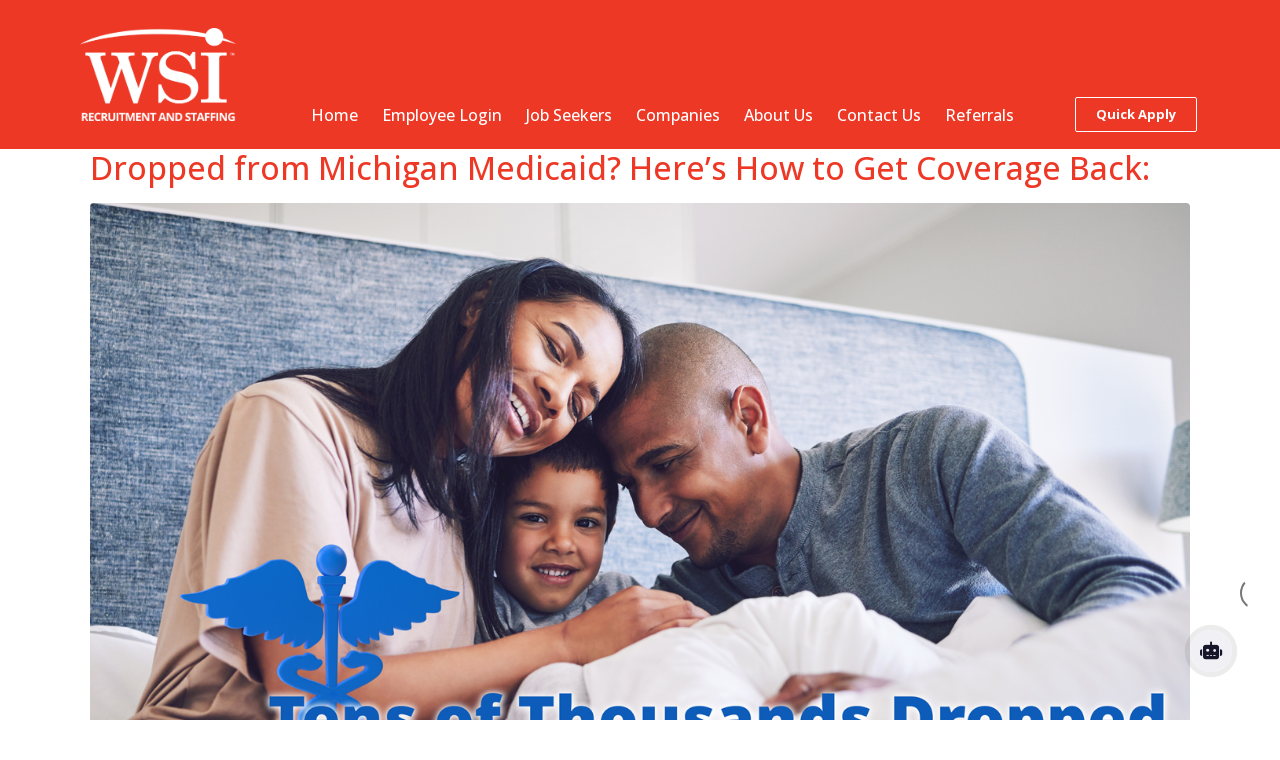

--- FILE ---
content_type: text/html; charset=UTF-8
request_url: https://www.wsitalent.com/tag/eligibility/
body_size: 29759
content:
<!DOCTYPE html><html lang="en-US"><head >	<meta charset="UTF-8" />
<script type="text/javascript">
/* <![CDATA[ */
 var gform;gform||(document.addEventListener("gform_main_scripts_loaded",function(){gform.scriptsLoaded=!0}),window.addEventListener("DOMContentLoaded",function(){gform.domLoaded=!0}),gform={domLoaded:!1,scriptsLoaded:!1,initializeOnLoaded:function(o){gform.domLoaded&&gform.scriptsLoaded?o():!gform.domLoaded&&gform.scriptsLoaded?window.addEventListener("DOMContentLoaded",o):document.addEventListener("gform_main_scripts_loaded",o)},hooks:{action:{},filter:{}},addAction:function(o,n,r,t){gform.addHook("action",o,n,r,t)},addFilter:function(o,n,r,t){gform.addHook("filter",o,n,r,t)},doAction:function(o){gform.doHook("action",o,arguments)},applyFilters:function(o){return gform.doHook("filter",o,arguments)},removeAction:function(o,n){gform.removeHook("action",o,n)},removeFilter:function(o,n,r){gform.removeHook("filter",o,n,r)},addHook:function(o,n,r,t,i){null==gform.hooks[o][n]&&(gform.hooks[o][n]=[]);var e=gform.hooks[o][n];null==i&&(i=n+"_"+e.length),gform.hooks[o][n].push({tag:i,callable:r,priority:t=null==t?10:t})},doHook:function(n,o,r){var t;if(r=Array.prototype.slice.call(r,1),null!=gform.hooks[n][o]&&((o=gform.hooks[n][o]).sort(function(o,n){return o.priority-n.priority}),o.forEach(function(o){"function"!=typeof(t=o.callable)&&(t=window[t]),"action"==n?t.apply(null,r):r[0]=t.apply(null,r)})),"filter"==n)return r[0]},removeHook:function(o,n,t,i){var r;null!=gform.hooks[o][n]&&(r=(r=gform.hooks[o][n]).filter(function(o,n,r){return!!(null!=i&&i!=o.tag||null!=t&&t!=o.priority)}),gform.hooks[o][n]=r)}}); 
/* ]]> */
</script>

	<meta name="viewport" content="width=device-width, initial-scale=1" />
	<meta name='robots' content='index, follow, max-image-preview:large, max-snippet:-1, max-video-preview:-1' />

            <script data-no-defer="1" data-ezscrex="false" data-cfasync="false" data-pagespeed-no-defer data-cookieconsent="ignore">
                var ctPublicFunctions = {"_ajax_nonce":"1e531e3d68","_rest_nonce":"2d033f4d3f","_ajax_url":"\/wp-admin\/admin-ajax.php","_rest_url":"https:\/\/www.wsitalent.com\/wp-json\/","data__cookies_type":"none","data__ajax_type":"rest","data__bot_detector_enabled":0,"data__frontend_data_log_enabled":1,"cookiePrefix":"","wprocket_detected":false,"host_url":"www.wsitalent.com","text__ee_click_to_select":"Click to select the whole data","text__ee_original_email":"The complete one is","text__ee_got_it":"Got it","text__ee_blocked":"Blocked","text__ee_cannot_connect":"Cannot connect","text__ee_cannot_decode":"Can not decode email. Unknown reason","text__ee_email_decoder":"CleanTalk email decoder","text__ee_wait_for_decoding":"The magic is on the way!","text__ee_decoding_process":"Please wait a few seconds while we decode the contact data."}
            </script>
        
            <script data-no-defer="1" data-ezscrex="false" data-cfasync="false" data-pagespeed-no-defer data-cookieconsent="ignore">
                var ctPublic = {"_ajax_nonce":"1e531e3d68","settings__forms__check_internal":"0","settings__forms__check_external":"0","settings__forms__force_protection":0,"settings__forms__search_test":"1","settings__forms__wc_add_to_cart":"0","settings__data__bot_detector_enabled":0,"settings__sfw__anti_crawler":0,"blog_home":"https:\/\/www.wsitalent.com\/","pixel__setting":"3","pixel__enabled":false,"pixel__url":"https:\/\/moderate10-v4.cleantalk.org\/pixel\/73f5f04edf425833e61415b183c71deb.gif","data__email_check_before_post":"1","data__email_check_exist_post":0,"data__cookies_type":"none","data__key_is_ok":true,"data__visible_fields_required":true,"wl_brandname":"Anti-Spam by CleanTalk","wl_brandname_short":"CleanTalk","ct_checkjs_key":253660240,"emailEncoderPassKey":"984349dbf624de0630686671f4cc2b37","bot_detector_forms_excluded":"W10=","advancedCacheExists":false,"varnishCacheExists":false,"wc_ajax_add_to_cart":true}
            </script>
        		<style>img:is([sizes="auto" i], [sizes^="auto," i]) { contain-intrinsic-size: 3000px 1500px }</style>
		
	<!-- This site is optimized with the Yoast SEO plugin v23.5 - https://yoast.com/wordpress/plugins/seo/ -->
	<title>eligibility Archives - WSI</title>
	<link rel="canonical" href="https://www.wsitalent.com/tag/eligibility/" />
	<meta property="og:locale" content="en_US" />
	<meta property="og:type" content="article" />
	<meta property="og:title" content="eligibility Archives - WSI" />
	<meta property="og:url" content="https://www.wsitalent.com/tag/eligibility/" />
	<meta property="og:site_name" content="WSI" />
	<meta property="og:image" content="https://www.wsitalent.com/wp-content/uploads/2020/06/website-internal-jobs-social-graphic.jpg" />
	<meta property="og:image:width" content="1280" />
	<meta property="og:image:height" content="720" />
	<meta property="og:image:type" content="image/jpeg" />
	<meta name="twitter:card" content="summary_large_image" />
	<script type="application/ld+json" class="yoast-schema-graph">{"@context":"https://schema.org","@graph":[{"@type":"CollectionPage","@id":"https://www.wsitalent.com/tag/eligibility/","url":"https://www.wsitalent.com/tag/eligibility/","name":"eligibility Archives - WSI","isPartOf":{"@id":"https://www.wsitalent.com/#website"},"primaryImageOfPage":{"@id":"https://www.wsitalent.com/tag/eligibility/#primaryimage"},"image":{"@id":"https://www.wsitalent.com/tag/eligibility/#primaryimage"},"thumbnailUrl":"https://www.wsitalent.com/wp-content/uploads/2023/09/medicaid.jpg","breadcrumb":{"@id":"https://www.wsitalent.com/tag/eligibility/#breadcrumb"},"inLanguage":"en-US"},{"@type":"ImageObject","inLanguage":"en-US","@id":"https://www.wsitalent.com/tag/eligibility/#primaryimage","url":"https://www.wsitalent.com/wp-content/uploads/2023/09/medicaid.jpg","contentUrl":"https://www.wsitalent.com/wp-content/uploads/2023/09/medicaid.jpg","width":1400,"height":811,"caption":"husband and wife snuggle their child in bed"},{"@type":"BreadcrumbList","@id":"https://www.wsitalent.com/tag/eligibility/#breadcrumb","itemListElement":[{"@type":"ListItem","position":1,"name":"Home","item":"https://www.wsitalent.com/"},{"@type":"ListItem","position":2,"name":"eligibility"}]},{"@type":"WebSite","@id":"https://www.wsitalent.com/#website","url":"https://www.wsitalent.com/","name":"WSI","description":"Award-Winning Staffing &amp; Recruiting","publisher":{"@id":"https://www.wsitalent.com/#organization"},"potentialAction":[{"@type":"SearchAction","target":{"@type":"EntryPoint","urlTemplate":"https://www.wsitalent.com/?s={search_term_string}"},"query-input":{"@type":"PropertyValueSpecification","valueRequired":true,"valueName":"search_term_string"}}],"inLanguage":"en-US"},{"@type":"Organization","@id":"https://www.wsitalent.com/#organization","name":"WSI Talent","url":"https://www.wsitalent.com/","logo":{"@type":"ImageObject","inLanguage":"en-US","@id":"https://www.wsitalent.com/#/schema/logo/image/","url":"https://www.wsitalent.com/wp-content/uploads/2019/02/wsi-favicon.jpg","contentUrl":"https://www.wsitalent.com/wp-content/uploads/2019/02/wsi-favicon.jpg","width":512,"height":512,"caption":"WSI Talent"},"image":{"@id":"https://www.wsitalent.com/#/schema/logo/image/"},"sameAs":["https://www.facebook.com/WorkforWSI/","https://www.instagram.com/wsitalent/","https://www.linkedin.com/company/workforce-strategies-inc----wsi/","https://www.youtube.com/channel/UCntfkCgmNcS-apA7EcmBIaw"]}]}</script>
	<!-- / Yoast SEO plugin. -->


<link rel='dns-prefetch' href='//js.hs-scripts.com' />
<link rel='dns-prefetch' href='//www.google.com' />
<link rel='dns-prefetch' href='//www.googletagmanager.com' />
<link rel="alternate" type="application/rss+xml" title="WSI &raquo; Feed" href="https://www.wsitalent.com/feed/" />
<link rel="alternate" type="application/rss+xml" title="WSI &raquo; Comments Feed" href="https://www.wsitalent.com/comments/feed/" />
<link rel="alternate" type="application/rss+xml" title="WSI &raquo; eligibility Tag Feed" href="https://www.wsitalent.com/tag/eligibility/feed/" />
		<style>
			.lazyload,
			.lazyloading {
				max-width: 100%;
			}
		</style>
				<!-- This site uses the Google Analytics by MonsterInsights plugin v9.11.1 - Using Analytics tracking - https://www.monsterinsights.com/ -->
		<!-- Note: MonsterInsights is not currently configured on this site. The site owner needs to authenticate with Google Analytics in the MonsterInsights settings panel. -->
					<!-- No tracking code set -->
				<!-- / Google Analytics by MonsterInsights -->
		<script type="text/javascript">
/* <![CDATA[ */
window._wpemojiSettings = {"baseUrl":"https:\/\/s.w.org\/images\/core\/emoji\/14.0.0\/72x72\/","ext":".png","svgUrl":"https:\/\/s.w.org\/images\/core\/emoji\/14.0.0\/svg\/","svgExt":".svg","source":{"concatemoji":"https:\/\/www.wsitalent.com\/wp-includes\/js\/wp-emoji-release.min.js?ver=6.4.7"}};
/*! This file is auto-generated */
!function(i,n){var o,s,e;function c(e){try{var t={supportTests:e,timestamp:(new Date).valueOf()};sessionStorage.setItem(o,JSON.stringify(t))}catch(e){}}function p(e,t,n){e.clearRect(0,0,e.canvas.width,e.canvas.height),e.fillText(t,0,0);var t=new Uint32Array(e.getImageData(0,0,e.canvas.width,e.canvas.height).data),r=(e.clearRect(0,0,e.canvas.width,e.canvas.height),e.fillText(n,0,0),new Uint32Array(e.getImageData(0,0,e.canvas.width,e.canvas.height).data));return t.every(function(e,t){return e===r[t]})}function u(e,t,n){switch(t){case"flag":return n(e,"\ud83c\udff3\ufe0f\u200d\u26a7\ufe0f","\ud83c\udff3\ufe0f\u200b\u26a7\ufe0f")?!1:!n(e,"\ud83c\uddfa\ud83c\uddf3","\ud83c\uddfa\u200b\ud83c\uddf3")&&!n(e,"\ud83c\udff4\udb40\udc67\udb40\udc62\udb40\udc65\udb40\udc6e\udb40\udc67\udb40\udc7f","\ud83c\udff4\u200b\udb40\udc67\u200b\udb40\udc62\u200b\udb40\udc65\u200b\udb40\udc6e\u200b\udb40\udc67\u200b\udb40\udc7f");case"emoji":return!n(e,"\ud83e\udef1\ud83c\udffb\u200d\ud83e\udef2\ud83c\udfff","\ud83e\udef1\ud83c\udffb\u200b\ud83e\udef2\ud83c\udfff")}return!1}function f(e,t,n){var r="undefined"!=typeof WorkerGlobalScope&&self instanceof WorkerGlobalScope?new OffscreenCanvas(300,150):i.createElement("canvas"),a=r.getContext("2d",{willReadFrequently:!0}),o=(a.textBaseline="top",a.font="600 32px Arial",{});return e.forEach(function(e){o[e]=t(a,e,n)}),o}function t(e){var t=i.createElement("script");t.src=e,t.defer=!0,i.head.appendChild(t)}"undefined"!=typeof Promise&&(o="wpEmojiSettingsSupports",s=["flag","emoji"],n.supports={everything:!0,everythingExceptFlag:!0},e=new Promise(function(e){i.addEventListener("DOMContentLoaded",e,{once:!0})}),new Promise(function(t){var n=function(){try{var e=JSON.parse(sessionStorage.getItem(o));if("object"==typeof e&&"number"==typeof e.timestamp&&(new Date).valueOf()<e.timestamp+604800&&"object"==typeof e.supportTests)return e.supportTests}catch(e){}return null}();if(!n){if("undefined"!=typeof Worker&&"undefined"!=typeof OffscreenCanvas&&"undefined"!=typeof URL&&URL.createObjectURL&&"undefined"!=typeof Blob)try{var e="postMessage("+f.toString()+"("+[JSON.stringify(s),u.toString(),p.toString()].join(",")+"));",r=new Blob([e],{type:"text/javascript"}),a=new Worker(URL.createObjectURL(r),{name:"wpTestEmojiSupports"});return void(a.onmessage=function(e){c(n=e.data),a.terminate(),t(n)})}catch(e){}c(n=f(s,u,p))}t(n)}).then(function(e){for(var t in e)n.supports[t]=e[t],n.supports.everything=n.supports.everything&&n.supports[t],"flag"!==t&&(n.supports.everythingExceptFlag=n.supports.everythingExceptFlag&&n.supports[t]);n.supports.everythingExceptFlag=n.supports.everythingExceptFlag&&!n.supports.flag,n.DOMReady=!1,n.readyCallback=function(){n.DOMReady=!0}}).then(function(){return e}).then(function(){var e;n.supports.everything||(n.readyCallback(),(e=n.source||{}).concatemoji?t(e.concatemoji):e.wpemoji&&e.twemoji&&(t(e.twemoji),t(e.wpemoji)))}))}((window,document),window._wpemojiSettings);
/* ]]> */
</script>
<link rel='stylesheet' id='teamvision-vc-main-style-css' href='https://www.wsitalent.com/wp-content/plugins/teamvisionelementor/assets/css/style.css?ver=6.4.7' type='text/css' media='all' />
<link rel='stylesheet' id='embedpress-css-css' href='https://www.wsitalent.com/wp-content/plugins/embedpress/assets/css/embedpress.css?ver=1767627728' type='text/css' media='all' />
<link rel='stylesheet' id='embedpress-blocks-style-css' href='https://www.wsitalent.com/wp-content/plugins/embedpress/assets/css/blocks.build.css?ver=1767627728' type='text/css' media='all' />
<link rel='stylesheet' id='embedpress-lazy-load-css-css' href='https://www.wsitalent.com/wp-content/plugins/embedpress/assets/css/lazy-load.css?ver=1767627728' type='text/css' media='all' />
<style id='wp-emoji-styles-inline-css' type='text/css'>

	img.wp-smiley, img.emoji {
		display: inline !important;
		border: none !important;
		box-shadow: none !important;
		height: 1em !important;
		width: 1em !important;
		margin: 0 0.07em !important;
		vertical-align: -0.1em !important;
		background: none !important;
		padding: 0 !important;
	}
</style>
<link rel='stylesheet' id='sugar-calendar-block-style-css' href='https://www.wsitalent.com/wp-content/plugins/sugar-calendar/src/Block/Calendar/build/style-index.css?ver=1.0.0' type='text/css' media='all' />
<link rel='stylesheet' id='sugar-calendar-event-list-block-style-css' href='https://www.wsitalent.com/wp-content/plugins/sugar-calendar/src/Block/EventList/build/style-index.css?ver=1.0.0' type='text/css' media='all' />
<link rel='stylesheet' id='awsm-team-css-css' href='https://www.wsitalent.com/wp-content/plugins/awsm-team-pro/css/team.min.css?ver=1.7.0' type='text/css' media='all' />
<link rel='stylesheet' id='bbp-default-css' href='https://www.wsitalent.com/wp-content/plugins/bbpress/templates/default/css/bbpress.min.css?ver=2.6.14' type='text/css' media='all' />
<link rel='stylesheet' id='cleantalk-public-css-css' href='https://www.wsitalent.com/wp-content/plugins/cleantalk-spam-protect/css/cleantalk-public.min.css?ver=6.71_1769096535' type='text/css' media='all' />
<link rel='stylesheet' id='cleantalk-email-decoder-css-css' href='https://www.wsitalent.com/wp-content/plugins/cleantalk-spam-protect/css/cleantalk-email-decoder.min.css?ver=6.71_1769096535' type='text/css' media='all' />
<link rel='stylesheet' id='contact-form-7-css' href='https://www.wsitalent.com/wp-content/plugins/contact-form-7/includes/css/styles.css?ver=5.9.8' type='text/css' media='all' />
<link rel='stylesheet' id='wp-job-manager-job-listings-css' href='https://www.wsitalent.com/wp-content/plugins/wp-job-manager/assets/dist/css/job-listings.css?ver=598383a28ac5f9f156e4' type='text/css' media='all' />
<link rel='stylesheet' id='sc-events-css' href='https://www.wsitalent.com/wp-content/plugins/sugar-calendar/includes/themes/legacy/css/sc-events.css?ver=3.4.0' type='text/css' media='all' />
<link rel='stylesheet' id='dashicons-css' href='https://www.wsitalent.com/wp-includes/css/dashicons.min.css?ver=6.4.7' type='text/css' media='all' />
<link rel='stylesheet' id='sc-feeds-terms-css' href='https://www.wsitalent.com/wp-content/plugins/sugar-calendar/assets/pro/css/term-ical-ltr.css?ver=3.4.0' type='text/css' media='all' />
<link rel='stylesheet' id='bsp-css' href='https://www.wsitalent.com/wp-content/plugins/bbp-style-pack/css/bspstyle.css?ver=1765165536' type='text/css' media='screen' />
<link rel='stylesheet' id='rplg-css-css' href='https://www.wsitalent.com/wp-content/plugins/business-reviews-bundle/assets/css/rplg.css?ver=1.5.9' type='text/css' media='all' />
<link rel='stylesheet' id='swiper-css-css' href='https://www.wsitalent.com/wp-content/plugins/business-reviews-bundle/assets/css/swiper.min.css?ver=1.5.9' type='text/css' media='all' />
<link rel='stylesheet' id='grw-public-main-css-css' href='https://www.wsitalent.com/wp-content/plugins/widget-google-reviews/assets/css/public-main.css?ver=6.9.3' type='text/css' media='all' />
<link rel='stylesheet' id='jupiterx-popups-animation-css' href='https://www.wsitalent.com/wp-content/plugins/jupiterx-core/includes/extensions/raven/assets/lib/animate/animate.min.css?ver=2.1.0' type='text/css' media='all' />
<link rel='stylesheet' id='jupiterx-css' href='https://www.wsitalent.com/wp-content/uploads/jupiterx/compiler/jupiterx/3642562.css?ver=2.1.0' type='text/css' media='all' />
<link rel='stylesheet' id='wp-members-css' href='https://www.wsitalent.com/wp-content/plugins/wp-members/assets/css/forms/generic-no-float.min.css?ver=3.5.5.1' type='text/css' media='all' />
<link rel='stylesheet' id='font-awesome-all-css' href='https://www.wsitalent.com/wp-content/plugins/jet-menu/assets/public/lib/font-awesome/css/all.min.css?ver=5.12.0' type='text/css' media='all' />
<link rel='stylesheet' id='font-awesome-v4-shims-css' href='https://www.wsitalent.com/wp-content/plugins/jet-menu/assets/public/lib/font-awesome/css/v4-shims.min.css?ver=5.12.0' type='text/css' media='all' />
<link rel='stylesheet' id='jet-menu-public-styles-css' href='https://www.wsitalent.com/wp-content/plugins/jet-menu/assets/public/css/public.css?ver=2.4.5' type='text/css' media='all' />
<link rel='stylesheet' id='jet-menu-general-css' href='https://www.wsitalent.com/wp-content/uploads/jet-menu/jet-menu-general.css?ver=1635187720' type='text/css' media='all' />
<link rel='stylesheet' id='jupiterx-elements-dynamic-styles-css' href='https://www.wsitalent.com/wp-content/uploads/jupiterx/compiler/jupiterx-elements-dynamic-styles/9410d55.css?ver=2.1.0' type='text/css' media='all' />
<link rel='stylesheet' id='elementor-frontend-css' href='https://www.wsitalent.com/wp-content/plugins/elementor/assets/css/frontend.min.css?ver=3.25.11' type='text/css' media='all' />
<link rel='stylesheet' id='widget-image-css' href='https://www.wsitalent.com/wp-content/plugins/elementor/assets/css/widget-image.min.css?ver=3.25.11' type='text/css' media='all' />
<link rel='stylesheet' id='widget-nav-menu-css' href='https://www.wsitalent.com/wp-content/plugins/elementor-pro/assets/css/widget-nav-menu.min.css?ver=3.25.5' type='text/css' media='all' />
<link rel='stylesheet' id='elementor-icons-css' href='https://www.wsitalent.com/wp-content/plugins/elementor/assets/lib/eicons/css/elementor-icons.min.css?ver=5.34.0' type='text/css' media='all' />
<link rel='stylesheet' id='swiper-css' href='https://www.wsitalent.com/wp-content/plugins/elementor/assets/lib/swiper/v8/css/swiper.min.css?ver=8.4.5' type='text/css' media='all' />
<link rel='stylesheet' id='e-swiper-css' href='https://www.wsitalent.com/wp-content/plugins/elementor/assets/css/conditionals/e-swiper.min.css?ver=3.25.11' type='text/css' media='all' />
<link rel='stylesheet' id='font-awesome-css' href='https://www.wsitalent.com/wp-content/plugins/elementor/assets/lib/font-awesome/css/font-awesome.min.css?ver=4.7.0' type='text/css' media='all' />
<link rel='stylesheet' id='jupiterx-core-raven-frontend-css' href='https://www.wsitalent.com/wp-content/plugins/jupiterx-core/includes/extensions/raven/assets/css/frontend.min.css?ver=6.4.7' type='text/css' media='all' />
<link rel='stylesheet' id='elementor-post-6116-css' href='https://www.wsitalent.com/wp-content/uploads/elementor/css/post-6116.css?ver=1748875526' type='text/css' media='all' />
<link rel='stylesheet' id='e-popup-style-css' href='https://www.wsitalent.com/wp-content/plugins/elementor-pro/assets/css/conditionals/popup.min.css?ver=3.25.5' type='text/css' media='all' />
<link rel='stylesheet' id='uael-frontend-css' href='https://www.wsitalent.com/wp-content/plugins/ultimate-elementor/assets/min-css/uael-frontend.min.css?ver=1.39.3' type='text/css' media='all' />
<link rel='stylesheet' id='uael-teammember-social-icons-css' href='https://www.wsitalent.com/wp-content/plugins/elementor/assets/css/widget-social-icons.min.css?ver=3.24.0' type='text/css' media='all' />
<link rel='stylesheet' id='uael-social-share-icons-brands-css' href='https://www.wsitalent.com/wp-content/plugins/elementor/assets/lib/font-awesome/css/brands.css?ver=5.15.3' type='text/css' media='all' />
<link rel='stylesheet' id='uael-social-share-icons-fontawesome-css' href='https://www.wsitalent.com/wp-content/plugins/elementor/assets/lib/font-awesome/css/fontawesome.css?ver=5.15.3' type='text/css' media='all' />
<link rel='stylesheet' id='uael-nav-menu-icons-css' href='https://www.wsitalent.com/wp-content/plugins/elementor/assets/lib/font-awesome/css/solid.css?ver=5.15.3' type='text/css' media='all' />
<link rel='stylesheet' id='jet-blog-css' href='https://www.wsitalent.com/wp-content/plugins/jet-blog/assets/css/jet-blog.css?ver=2.4.3.1' type='text/css' media='all' />
<link rel='stylesheet' id='flatpickr-css' href='https://www.wsitalent.com/wp-content/plugins/elementor/assets/lib/flatpickr/flatpickr.min.css?ver=4.1.4' type='text/css' media='all' />
<link rel='stylesheet' id='elementor-post-464-css' href='https://www.wsitalent.com/wp-content/uploads/elementor/css/post-464.css?ver=1748875526' type='text/css' media='all' />
<link rel='stylesheet' id='gform_basic-css' href='https://www.wsitalent.com/wp-content/plugins/gravityforms/assets/css/dist/basic.min.css?ver=2.8.18' type='text/css' media='all' />
<link rel='stylesheet' id='gform_theme_components-css' href='https://www.wsitalent.com/wp-content/plugins/gravityforms/assets/css/dist/theme-components.min.css?ver=2.8.18' type='text/css' media='all' />
<link rel='stylesheet' id='gform_theme_ie11-css' href='https://www.wsitalent.com/wp-content/plugins/gravityforms/assets/css/dist/theme-ie11.min.css?ver=2.8.18' type='text/css' media='all' />
<link rel='stylesheet' id='gform_theme-css' href='https://www.wsitalent.com/wp-content/plugins/gravityforms/assets/css/dist/theme.min.css?ver=2.8.18' type='text/css' media='all' />
<link rel='stylesheet' id='popup-maker-site-css' href='//www.wsitalent.com/wp-content/uploads/pum/pum-site-styles.css?generated=1755186249&#038;ver=1.20.6' type='text/css' media='all' />
<link rel='stylesheet' id='ekit-widget-styles-css' href='https://www.wsitalent.com/wp-content/plugins/elementskit-lite/widgets/init/assets/css/widget-styles.css?ver=3.7.8' type='text/css' media='all' />
<link rel='stylesheet' id='ekit-responsive-css' href='https://www.wsitalent.com/wp-content/plugins/elementskit-lite/widgets/init/assets/css/responsive.css?ver=3.7.8' type='text/css' media='all' />
<link rel='stylesheet' id='eael-general-css' href='https://www.wsitalent.com/wp-content/plugins/essential-addons-for-elementor-lite/assets/front-end/css/view/general.min.css?ver=6.5.8' type='text/css' media='all' />
<link rel='stylesheet' id='elementor-post-65-css' href='https://www.wsitalent.com/wp-content/uploads/elementor/css/post-65.css?ver=1759326042' type='text/css' media='all' />
<link crossorigin="anonymous" rel='stylesheet' id='google-fonts-1-css' href='https://fonts.googleapis.com/css?family=Open+Sans%3A100%2C100italic%2C200%2C200italic%2C300%2C300italic%2C400%2C400italic%2C500%2C500italic%2C600%2C600italic%2C700%2C700italic%2C800%2C800italic%2C900%2C900italic&#038;display=auto&#038;ver=6.4.7' type='text/css' media='all' />
<link rel='stylesheet' id='elementor-icons-shared-0-css' href='https://www.wsitalent.com/wp-content/plugins/elementor/assets/lib/font-awesome/css/fontawesome.min.css?ver=5.15.3' type='text/css' media='all' />
<link rel='stylesheet' id='elementor-icons-fa-solid-css' href='https://www.wsitalent.com/wp-content/plugins/elementor/assets/lib/font-awesome/css/solid.min.css?ver=5.15.3' type='text/css' media='all' />
<link rel='stylesheet' id='elementor-icons-fa-brands-css' href='https://www.wsitalent.com/wp-content/plugins/elementor/assets/lib/font-awesome/css/brands.min.css?ver=5.15.3' type='text/css' media='all' />
<link rel="preconnect" href="https://fonts.gstatic.com/" crossorigin><script type="text/javascript" src="https://www.wsitalent.com/wp-includes/js/jquery/jquery.min.js?ver=3.7.1" id="jquery-core-js"></script>
<script type="text/javascript" src="https://www.wsitalent.com/wp-includes/js/jquery/jquery-migrate.min.js?ver=3.4.1" id="jquery-migrate-js"></script>
<script type="text/javascript" src="https://www.wsitalent.com/wp-content/plugins/cleantalk-spam-protect/js/apbct-public-bundle_gathering.min.js?ver=6.71_1769096535" id="apbct-public-bundle_gathering.min-js-js"></script>
<script type="text/javascript" id="sc-ajax-js-extra">
/* <![CDATA[ */
var sc_vars = {"ajaxurl":"https:\/\/www.wsitalent.com\/wp-admin\/admin-ajax.php","date_format":"F j, Y","time_format":"g:i a","start_of_week":"1","timezone":"UTC","cal_sc_visitor_tz":"0"};
/* ]]> */
</script>
<script type="text/javascript" src="https://www.wsitalent.com/wp-content/plugins/sugar-calendar/assets/js/frontend/legacy/sc-ajax.min.js?ver=3.4.0" id="sc-ajax-js"></script>
<script type="text/javascript" src="https://www.wsitalent.com/wp-content/plugins/sugar-calendar/assets/lib/floating-ui/core-1.6.0.min.js?ver=1.6.0" id="floating-ui-core-js"></script>
<script type="text/javascript" src="https://www.wsitalent.com/wp-content/plugins/sugar-calendar/assets/lib/floating-ui/dom-1.6.3.min.js?ver=1.6.3" id="floating-ui-dom-js"></script>
<script type="text/javascript" src="https://www.wsitalent.com/wp-content/plugins/sugar-calendar/assets/lib/bootstrap-datepicker/bootstrap-datepicker.min.js?ver=1.10.0" id="bootstrap-datepicker-js"></script>
<script type="text/javascript" id="sugar-calendar-js-js-extra">
/* <![CDATA[ */
var sugar_calendar_obj = {"ajax_url":"https:\/\/www.wsitalent.com\/wp-admin\/admin-ajax.php","nonce":"48a3f721cc","strings":{"events_on":"Events on [Month Date]","this_month":"This Month","this_week":"This Week","today":"Today"},"settings":{"sow":1}};
/* ]]> */
</script>
<script type="text/javascript" src="https://www.wsitalent.com/wp-content/plugins/sugar-calendar/assets/js/sugar-calendar.min.js?ver=3.4.0" id="sugar-calendar-js-js"></script>
<script type="text/javascript" id="sc-frontend-blocks-common-js-js-extra">
/* <![CDATA[ */
var sc_frontend_blocks_common_obj = {"ajax_url":"https:\/\/www.wsitalent.com\/wp-admin\/admin-ajax.php","nonce":"c0334bdb2b","strings":{"this_week":"This Week"},"settings":{"sow":1}};
/* ]]> */
</script>
<script type="text/javascript" src="https://www.wsitalent.com/wp-content/plugins/sugar-calendar/assets/js/frontend/blocks/common.min.js?ver=3.4.0" id="sc-frontend-blocks-common-js-js"></script>
<script type="text/javascript" id="sc-frontend-blocks-event-list-js-js-extra">
/* <![CDATA[ */
var SCEventListBlock = {"strings":{"no_events_criteria_based":"There are no events scheduled that match your criteria."}};
/* ]]> */
</script>
<script type="text/javascript" src="https://www.wsitalent.com/wp-content/plugins/sugar-calendar/assets/js/frontend/blocks/event-list.min.js?ver=3.4.0" id="sc-frontend-blocks-event-list-js-js"></script>
<script type="text/javascript" src="https://www.wsitalent.com/wp-content/plugins/business-reviews-bundle/assets/js/wpac-time.js?ver=1.5.9" id="brb-wpac-time-js-js"></script>
<script type="text/javascript" src="https://www.wsitalent.com/wp-content/plugins/business-reviews-bundle/assets/js/blazy.min.js?ver=1.5.9" id="blazy-js-js"></script>
<script type="text/javascript" src="https://www.wsitalent.com/wp-content/plugins/business-reviews-bundle/assets/js/swiper.min.js?ver=1.5.9" id="swiper-js-js"></script>
<script type="text/javascript" src="https://www.wsitalent.com/wp-content/plugins/business-reviews-bundle/assets/js/rplg.js?ver=1.5.9" id="rplg-js-js"></script>
<script type="text/javascript" defer="defer" src="https://www.wsitalent.com/wp-content/plugins/widget-google-reviews/assets/js/public-main.js?ver=6.9.3" id="grw-public-main-js-js"></script>
<script type="text/javascript" src="https://www.wsitalent.com/wp-content/themes/jupiterx/lib/admin/assets/lib/webfont/webfont.min.js?ver=1.6.26" id="jupiterx-webfont-js"></script>
<script type="text/javascript" id="jupiterx-webfont-js-after">
/* <![CDATA[ */
WebFont.load({
				google: {
					families: ['Open Sans:100,200,300,400,500,600,700,800,900,100italic,200italic,300italic,400italic,500italic,600italic,700italic,800italic,900italic']
				}
			});
/* ]]> */
</script>
<script type="text/javascript" src="https://www.wsitalent.com/wp-content/themes/jupiterx/lib/assets/dist/js/utils.min.js?ver=2.1.0" id="jupiterx-utils-js"></script>
<script type="text/javascript" defer='defer' src="https://www.wsitalent.com/wp-content/plugins/gravityforms/js/jquery.json.min.js?ver=2.8.18" id="gform_json-js"></script>
<script type="text/javascript" id="gform_gravityforms-js-extra">
/* <![CDATA[ */
var gf_legacy = {"is_legacy":""};
var gf_global = {"gf_currency_config":{"name":"U.S. Dollar","symbol_left":"$","symbol_right":"","symbol_padding":"","thousand_separator":",","decimal_separator":".","decimals":2,"code":"USD"},"base_url":"https:\/\/www.wsitalent.com\/wp-content\/plugins\/gravityforms","number_formats":[],"spinnerUrl":"https:\/\/www.wsitalent.com\/wp-content\/plugins\/gravityforms\/images\/spinner.svg","version_hash":"1930d9507fcc7ea589e914e408136af1","strings":{"newRowAdded":"New row added.","rowRemoved":"Row removed","formSaved":"The form has been saved.  The content contains the link to return and complete the form."}};
var gf_legacy = {"is_legacy":""};
var gf_global = {"gf_currency_config":{"name":"U.S. Dollar","symbol_left":"$","symbol_right":"","symbol_padding":"","thousand_separator":",","decimal_separator":".","decimals":2,"code":"USD"},"base_url":"https:\/\/www.wsitalent.com\/wp-content\/plugins\/gravityforms","number_formats":[],"spinnerUrl":"https:\/\/www.wsitalent.com\/wp-content\/plugins\/gravityforms\/images\/spinner.svg","version_hash":"1930d9507fcc7ea589e914e408136af1","strings":{"newRowAdded":"New row added.","rowRemoved":"Row removed","formSaved":"The form has been saved.  The content contains the link to return and complete the form."}};
var gform_i18n = {"datepicker":{"days":{"monday":"Mo","tuesday":"Tu","wednesday":"We","thursday":"Th","friday":"Fr","saturday":"Sa","sunday":"Su"},"months":{"january":"January","february":"February","march":"March","april":"April","may":"May","june":"June","july":"July","august":"August","september":"September","october":"October","november":"November","december":"December"},"firstDay":1,"iconText":"Select date"}};
var gf_legacy_multi = {"2":""};
var gform_gravityforms = {"strings":{"invalid_file_extension":"This type of file is not allowed. Must be one of the following:","delete_file":"Delete this file","in_progress":"in progress","file_exceeds_limit":"File exceeds size limit","illegal_extension":"This type of file is not allowed.","max_reached":"Maximum number of files reached","unknown_error":"There was a problem while saving the file on the server","currently_uploading":"Please wait for the uploading to complete","cancel":"Cancel","cancel_upload":"Cancel this upload","cancelled":"Cancelled"},"vars":{"images_url":"https:\/\/www.wsitalent.com\/wp-content\/plugins\/gravityforms\/images"}};
/* ]]> */
</script>
<script type="text/javascript" defer='defer' src="https://www.wsitalent.com/wp-content/plugins/gravityforms/js/gravityforms.min.js?ver=2.8.18" id="gform_gravityforms-js"></script>
<script type="text/javascript" id="gform_conditional_logic-js-extra">
/* <![CDATA[ */
var gf_legacy = {"is_legacy":""};
var gf_legacy = {"is_legacy":""};
/* ]]> */
</script>
<script type="text/javascript" defer='defer' src="https://www.wsitalent.com/wp-content/plugins/gravityforms/js/conditional_logic.min.js?ver=2.8.18" id="gform_conditional_logic-js"></script>
<script type="text/javascript" defer='defer' src="https://www.google.com/recaptcha/api.js?hl=en&amp;ver=6.4.7#038;render=explicit" id="gform_recaptcha-js"></script>
<script type="text/javascript" defer='defer' src="https://www.wsitalent.com/wp-content/plugins/gravityforms/assets/js/dist/utils.min.js?ver=50c7bea9c2320e16728e44ae9fde5f26" id="gform_gravityforms_utils-js"></script>

<!-- Google tag (gtag.js) snippet added by Site Kit -->
<!-- Google Analytics snippet added by Site Kit -->
<script type="text/javascript" src="https://www.googletagmanager.com/gtag/js?id=GT-MJSZNVS" id="google_gtagjs-js" async></script>
<script type="text/javascript" id="google_gtagjs-js-after">
/* <![CDATA[ */
window.dataLayer = window.dataLayer || [];function gtag(){dataLayer.push(arguments);}
gtag("set","linker",{"domains":["www.wsitalent.com"]});
gtag("js", new Date());
gtag("set", "developer_id.dZTNiMT", true);
gtag("config", "GT-MJSZNVS");
/* ]]> */
</script>
<link rel="https://api.w.org/" href="https://www.wsitalent.com/wp-json/" /><link rel="alternate" type="application/json" href="https://www.wsitalent.com/wp-json/wp/v2/tags/2075" /><link rel="EditURI" type="application/rsd+xml" title="RSD" href="https://www.wsitalent.com/xmlrpc.php?rsd" />
<meta name="generator" content="WordPress 6.4.7" />
<!-- start Simple Custom CSS and JS -->
<style type="text/css">
#gform_wrapper_1{
	display: block !important;
}

#gform_wrapper_2{
	display: block !important;
}</style>
<!-- end Simple Custom CSS and JS -->
<!-- start Simple Custom CSS and JS -->
<style type="text/css">
.bbp-form .button {
  background-color: #ee3826;
  color: #FFF;
  font-family: "Open Sans", sans-serif;
  text-shadow: none;
  font-size: 26px;
  font-weight: bold;
}

.bbp-form .button:hover {
  background-color: #777777;
  color: #FFF !important;
}

</style>
<!-- end Simple Custom CSS and JS -->
<meta name="generator" content="Site Kit by Google 1.170.0" /><!-- HFCM by 99 Robots - Snippet # 1: Apply Job Scroll -->
<script> 
jQuery(document).ready(function($) {
 $(".top-button").click(function() {
  //$(".application_details body').animate({scrollTop:$("div.job_application ").offset().top},2000);});
  	$('.application_details').attr('style','display:block !important');
      $('html, body').animate({scrollTop: $('div.job_application').offset().top -100 }, 'slow');
  });
	});
 </script>
<!-- /end HFCM by 99 Robots -->
<!-- HFCM by 99 Robots - Snippet # 3: HubSpot -->
<!-- Start of HubSpot Embed Code -->
<script type="text/javascript" id="hs-script-loader" async defer src="//js.hs-scripts.com/9414330.js"></script>
<!-- End of HubSpot Embed Code -->
<!-- /end HFCM by 99 Robots -->
<!-- HFCM by 99 Robots - Snippet # 4: AMP Code Header -->
<script async custom-element="amp-script" src="https://cdn.ampproject.org/v0/amp-script-0.1.js"></script>
<!-- /end HFCM by 99 Robots -->
<!-- HFCM by 99 Robots - Snippet # 6: Global Analytics - Do Not Remove -->
<!-- Google tag (gtag.js) -->
<script async src="https://www.googletagmanager.com/gtag/js?id=G-ZFKGNRDNDT"></script>
<script>
  window.dataLayer = window.dataLayer || [];
  function gtag(){dataLayer.push(arguments);}
  gtag('js', new Date());

  gtag('config', 'G-ZFKGNRDNDT');
</script>
<!-- /end HFCM by 99 Robots -->
<!-- HFCM by 99 Robots - Snippet # 7: ADA / WCAG Widget -->
<script>(function(d){var s = d.createElement("script");s.setAttribute("data-account", "l0bklGR7ST");s.setAttribute("src", "https://cdn.userway.org/widget.js");(d.body || d.head).appendChild(s);})(document)</script><noscript>Please ensure Javascript is enabled for purposes of <a href="https://userway.org">website accessibility</a></noscript>
<!-- /end HFCM by 99 Robots -->
<!-- HFCM by 99 Robots - Snippet # 8: Chatbot -->
<script defer src="https://wsi.sensehq.com/snippet.js"></script>
<!-- /end HFCM by 99 Robots -->
<!-- Google Tag Manager -->
<script>(function(w,d,s,l,i){w[l]=w[l]||[];w[l].push({'gtm.start':
new Date().getTime(),event:'gtm.js'});var f=d.getElementsByTagName(s)[0],
j=d.createElement(s),dl=l!='dataLayer'?'&l='+l:'';j.async=true;j.src=
'https://www.googletagmanager.com/gtm.js?id='+i+dl;f.parentNode.insertBefore(j,f);
})(window,document,'script','dataLayer','GTM-TTLB72F');</script>
<!-- End Google Tag Manager -->

<meta name="facebook-domain-verification" content="9dedkor9rmz4fzno20do5lnfvwxsqo" />			<!-- DO NOT COPY THIS SNIPPET! Start of Page Analytics Tracking for HubSpot WordPress plugin v11.3.37-->
			<script class="hsq-set-content-id" data-content-id="listing-page">
				var _hsq = _hsq || [];
				_hsq.push(["setContentType", "listing-page"]);
			</script>
			<!-- DO NOT COPY THIS SNIPPET! End of Page Analytics Tracking for HubSpot WordPress plugin -->
			        <style type="text/css">
            .sc_map_canvas img {
                max-width: none;
            }
        </style>
				<script>
			document.documentElement.className = document.documentElement.className.replace('no-js', 'js');
		</script>
				<style>
			.no-js img.lazyload {
				display: none;
			}

			figure.wp-block-image img.lazyloading {
				min-width: 150px;
			}

			.lazyload,
			.lazyloading {
				--smush-placeholder-width: 100px;
				--smush-placeholder-aspect-ratio: 1/1;
				width: var(--smush-image-width, var(--smush-placeholder-width)) !important;
				aspect-ratio: var(--smush-image-aspect-ratio, var(--smush-placeholder-aspect-ratio)) !important;
			}

						.lazyload, .lazyloading {
				opacity: 0;
			}

			.lazyloaded {
				opacity: 1;
				transition: opacity 400ms;
				transition-delay: 0ms;
			}

					</style>
		<meta name="generator" content="Elementor 3.25.11; features: additional_custom_breakpoints, e_optimized_control_loading; settings: css_print_method-external, google_font-enabled, font_display-auto">
<style type="text/css">.recentcomments a{display:inline !important;padding:0 !important;margin:0 !important;}</style>			<style>
				.e-con.e-parent:nth-of-type(n+4):not(.e-lazyloaded):not(.e-no-lazyload),
				.e-con.e-parent:nth-of-type(n+4):not(.e-lazyloaded):not(.e-no-lazyload) * {
					background-image: none !important;
				}
				@media screen and (max-height: 1024px) {
					.e-con.e-parent:nth-of-type(n+3):not(.e-lazyloaded):not(.e-no-lazyload),
					.e-con.e-parent:nth-of-type(n+3):not(.e-lazyloaded):not(.e-no-lazyload) * {
						background-image: none !important;
					}
				}
				@media screen and (max-height: 640px) {
					.e-con.e-parent:nth-of-type(n+2):not(.e-lazyloaded):not(.e-no-lazyload),
					.e-con.e-parent:nth-of-type(n+2):not(.e-lazyloaded):not(.e-no-lazyload) * {
						background-image: none !important;
					}
				}
			</style>
			<!-- There is no amphtml version available for this URL. -->
<!-- Google Tag Manager snippet added by Site Kit -->
<script type="text/javascript">
/* <![CDATA[ */

			( function( w, d, s, l, i ) {
				w[l] = w[l] || [];
				w[l].push( {'gtm.start': new Date().getTime(), event: 'gtm.js'} );
				var f = d.getElementsByTagName( s )[0],
					j = d.createElement( s ), dl = l != 'dataLayer' ? '&l=' + l : '';
				j.async = true;
				j.src = 'https://www.googletagmanager.com/gtm.js?id=' + i + dl;
				f.parentNode.insertBefore( j, f );
			} )( window, document, 'script', 'dataLayer', 'GTM-KJD4XFC' );
			
/* ]]> */
</script>

<!-- End Google Tag Manager snippet added by Site Kit -->
<meta name="generator" content="Powered by Slider Revolution 6.7.21 - responsive, Mobile-Friendly Slider Plugin for WordPress with comfortable drag and drop interface." />
<link rel="icon" href="https://www.wsitalent.com/wp-content/uploads/2019/07/cropped-cropped-circle-32x32.png" sizes="32x32" />
<link rel="icon" href="https://www.wsitalent.com/wp-content/uploads/2019/07/cropped-cropped-circle-192x192.png" sizes="192x192" />
<link rel="apple-touch-icon" href="https://www.wsitalent.com/wp-content/uploads/2019/07/cropped-cropped-circle-180x180.png" />
<meta name="msapplication-TileImage" content="https://www.wsitalent.com/wp-content/uploads/2019/07/cropped-cropped-circle-270x270.png" />
<script>function setREVStartSize(e){
			//window.requestAnimationFrame(function() {
				window.RSIW = window.RSIW===undefined ? window.innerWidth : window.RSIW;
				window.RSIH = window.RSIH===undefined ? window.innerHeight : window.RSIH;
				try {
					var pw = document.getElementById(e.c).parentNode.offsetWidth,
						newh;
					pw = pw===0 || isNaN(pw) || (e.l=="fullwidth" || e.layout=="fullwidth") ? window.RSIW : pw;
					e.tabw = e.tabw===undefined ? 0 : parseInt(e.tabw);
					e.thumbw = e.thumbw===undefined ? 0 : parseInt(e.thumbw);
					e.tabh = e.tabh===undefined ? 0 : parseInt(e.tabh);
					e.thumbh = e.thumbh===undefined ? 0 : parseInt(e.thumbh);
					e.tabhide = e.tabhide===undefined ? 0 : parseInt(e.tabhide);
					e.thumbhide = e.thumbhide===undefined ? 0 : parseInt(e.thumbhide);
					e.mh = e.mh===undefined || e.mh=="" || e.mh==="auto" ? 0 : parseInt(e.mh,0);
					if(e.layout==="fullscreen" || e.l==="fullscreen")
						newh = Math.max(e.mh,window.RSIH);
					else{
						e.gw = Array.isArray(e.gw) ? e.gw : [e.gw];
						for (var i in e.rl) if (e.gw[i]===undefined || e.gw[i]===0) e.gw[i] = e.gw[i-1];
						e.gh = e.el===undefined || e.el==="" || (Array.isArray(e.el) && e.el.length==0)? e.gh : e.el;
						e.gh = Array.isArray(e.gh) ? e.gh : [e.gh];
						for (var i in e.rl) if (e.gh[i]===undefined || e.gh[i]===0) e.gh[i] = e.gh[i-1];
											
						var nl = new Array(e.rl.length),
							ix = 0,
							sl;
						e.tabw = e.tabhide>=pw ? 0 : e.tabw;
						e.thumbw = e.thumbhide>=pw ? 0 : e.thumbw;
						e.tabh = e.tabhide>=pw ? 0 : e.tabh;
						e.thumbh = e.thumbhide>=pw ? 0 : e.thumbh;
						for (var i in e.rl) nl[i] = e.rl[i]<window.RSIW ? 0 : e.rl[i];
						sl = nl[0];
						for (var i in nl) if (sl>nl[i] && nl[i]>0) { sl = nl[i]; ix=i;}
						var m = pw>(e.gw[ix]+e.tabw+e.thumbw) ? 1 : (pw-(e.tabw+e.thumbw)) / (e.gw[ix]);
						newh =  (e.gh[ix] * m) + (e.tabh + e.thumbh);
					}
					var el = document.getElementById(e.c);
					if (el!==null && el) el.style.height = newh+"px";
					el = document.getElementById(e.c+"_wrapper");
					if (el!==null && el) {
						el.style.height = newh+"px";
						el.style.display = "block";
					}
				} catch(e){
					console.log("Failure at Presize of Slider:" + e)
				}
			//});
		  };</script>
		<style type="text/css" id="wp-custom-css">
			.elementor-column.elementor-col-33.elementor-top-column.elementor-element.elementor-element-780c027 > div > div > div > div > div > a > img{
	width: 150px !important;
	height: 100px !important
}

@media only screen and (max-width: 600px) {
#\31 6139 > div > div > div > section.elementor-section.elementor-top-section.elementor-element.elementor-element-4d22f579.elementor-section-boxed.elementor-section-height-default.elementor-section-height-default > div > div > div > div.elementor-element.elementor-element-40a3cd89.elementor-widget.elementor-widget-image > div > img{
	margin-top: 200px !important;
	}}

.elementor-7258 .elementor-element.elementor-element-d50210b > .elementor-widget-container {
	margin-top: 0 !important;
}

.jupiterx-main-header:not(.jupiterx-main-header-custom) {
	margin-bottom: 3em;
  margin-top: 3em;
}



.single-post .jupiterx-main-content .jupiterx-post-content h1 {
	margin-top: 30px;
}

#sc_submit{
	color: red;
	border-radius: 10%;
}

#sc_event_nav_prev > input{
	border-radius: 10%;
	color: red;
}

.elementor-6589 .elementor-element.elementor-element-d92c8f3 .eael-grid-post-holder .eael-entry-wrapper {
	height: 181px;
}

#sc_event_nav_next > input{
	color: red;
	border-radius: 10%;
}

.elementor-column.elementor-col-33.elementor-top-column.elementor-element.elementor-element-d80534a > div > div > div > div > div > a > img{
	width: 140px !important;
	height: 90px !important;
}

.jupiterx-main-content {
    padding: 0px 0;
    word-wrap: break-word;
}

#gform_submit_button_1 {
	background-color: #EE3826 !important;
	border: none;
	padding: 10px;
}

.site-header {
    background-color: #093262;
    color: #ffffff;
}

.site-info {
    color: #ffffff;
    background-color: #093262;
}

.site-info {
      display: none;
}

.internal-recruitment {
	display: none;
}


.canvas-container {
    position: relative;
    padding-bottom: 50%;
    height: 0;
    overflow: hidden;
}

.canvas-container iframe {
    position: absolute;
    top: 0;
    left: 0;
    width: 100%;
    height: 100%;
}


.jupiterx-post-template-1 .jupiterx-post-image, 
.jupiterx-post-template-3 .jupiterx-post-image {
	margin-top: 20px;
}

/* Contact Form 7 Form Background And Border CSS
 -----------------------------------------------*/
 .wpcf7 {
     border: none;
     width: 100%;
     padding: 20px 20px 20px 0px !important;
 }
/* Contact Form 7 Input CSS 
 ---------------------------*/
 .wpcf7 input[type="text"],
 .wpcf7 input[type="email"],
 .wpcf7 input[type="tel"],
 textarea {
     font-size: 18px;
     border: 1px solid #777777;
     width: 95%;
     padding: 10px 10px !important;
	 	 margin-bottom: 15px;
 }
/* Contact Form 7 Submit Button 
 -------------------------------*/
 .wpcf7 input[type="submit"] {
     color: #ffffff;
     font-size: 16px;
     font-weight: 700;
     background: #ee3826;
     padding: 15px 25px 15px 25px;
     border: none;
     border-radius: 5px;
     width: auto;
     text-transform: uppercase;
     letter-spacing: 5%;
 }
 .wpcf7 input:hover[type="submit"] {
     background: #777777;
     transition: all 0.4s ease 0s;
 }
 .wpcf7 input:active[type="submit"] {
     background: #000000;
 }
/* Checkbox CSS
----------------*/
input[type="checkbox"] {
    transform: scale(1.3);
    margin-left: 5px;
}

span.wpcf7-list-item {
margin: 0;
padding-bottom: 20px;
}

/* Tribe Events Calendar ------------- */

.tribe-events .tribe-events-l-container {
    padding-bottom: 80px;
    padding-top: 160px;
    min-height: 600px;
}

.awsm-personal-info span {
    text-transform: uppercase;
    font-size: .7em;
    line-height: 1.4;
    display: block;
}

.single-job_listing .jupiterx-post-image {
	display: none; 
}

.single-job_listing .jupiterx-post-body{
	margin-top: 5%;
}






/*  */
.job_search_text-class a:hover {
    text-decoration: underline;
    color: #EE3826;
}

.job-search_page_custom_jobs_section .job_listing img.company_logo {
    display: none;
}

.job-search_page_custom_jobs_section .job_listing .position {
    padding-left: 0 !important;
}

.job-search_page_custom_jobs_section .job_listing .location {
    padding-left: 0 !important;	
}

.job_facets_custom select.facetwp-dropdown {
    width: 243px;
}

/*.single-job_listing .single_job_listing .job_application.application {
    display: none;
}*/


.single-job_listing .single_job_listing ul.job-listing-meta.meta li.date-posted {
    display: none;
}

.job-search_page_custom_jobs_section .facetwp-facet.facetwp-facet-job_search.facetwp-type-search {
    text-align: center;
}

.job-search_page_custom_jobs_section .facetwp-facet.facetwp-facet-job_search.facetwp-type-search input.facetwp-search {
    width: 480px;
}

.single-job_listing .single_job_listing .company {
    display: none;
}

.single-job_listing .single_job_listing h1 {
	  color: #EE3826;
}

.single-job_listing .single_job_listing button.top-button {
    color: #ffffff;
    border-color: #EE3826;
    background-color: #EE3826;
    border-radius: 5px;
    padding: 0.5rem 1rem 0.5rem 1rem;
	transition: all 0.3s ease;
}

.single-job_listing .single_job_listing button.top-button:hover {
    color: #EE3826;
    border-color: #EE3826;
    background-color: #ffffff;
}


.single-job_listing .single_job_listing button.top-button:focus {
    color: #EE3826;
    border-color: #EE3826;
    background-color: #ffffff;
	outline: #EE3826 !important;
}

.single-job_listing .job_application.application input.application_button.button {
	    color: #ffffff;
    border-color: #EE3826;
    background-color: #EE3826;
    border-radius: 5px;
    padding: 1rem 1rem 1rem 1rem;
	transition: all 0.3s ease;
}


.single-job_listing .job_application.application input.application_button.button:hover {
    color: #EE3826;
    border-color: #EE3826;
    background-color: #ffffff;
}


.single-job_listing .job_application.application input.application_button.button:focus {
    color: #EE3826;
    border-color: #EE3826;
    background-color: #ffffff;
}

@media only screen and (max-width: 540px) {

.single-job_listing 	.single_job_listing {
    margin-top: 10rem;
}
}

.single-job_listing .single_job_listing ul.job-listing-meta.meta li.job-type {
    display: none;
}

.job_listing .position h3 {
    font-weight: bold;
}

.job_listing .position .company strong {
	    font-weight: 400;
}

.rmv-hts {
	display: none;
}

.job_listing ul.meta {
	display: none;
}

.facet-reset:hover {
    color: #EE3826;
    border-color: #EE3826;
    background-color: #ffffff;
}

.facet-reset:focus {
    outline: #EE3826;
		
}

.facet-reset {
    color: #ffffff;
    border-color: #EE3826;
    background-color: #EE3826;
    border-radius: 5px;
    padding: 0.5rem 1rem 0.5rem 1rem;
    transition: all 0.3s ease;
}

.facetwp-load-more:hover {
    color: #EE3826;
    border-color: #EE3826;
    background-color: #ffffff;
}

.facetwp-load-more {
    color: #ffffff;
    border-color: #EE3826;
    background-color: #EE3826;
    border-radius: 5px;
    transition: all 0.3s ease;
	padding: 0.5rem 1rem 0.5rem 1rem;
}

.job_listing a img.company_logo {
    display: none;
}

.job_listing .position {
    padding-left: 0 !important;
}

.custom_style_jobs {
	display: none;
}

a.quick_apply_btn_custom {
    color: #ffffff;
    background: #ee3826;
    padding: 0.82rem 1rem 0.82rem 1rem;
    border-radius: 5px;
    font-weight: 400;
	border: 2px solid #ee3826;
	transition: all 0.3s ease;
}

a.quick_apply_btn_custom:hover {
    color: #ee3826;
    background: #ffffff;
}

.kalamazoo-location{
	display:none;
}
.battle-creek-location{
	display:none;
}
.grand-rapids-location
{
	display:none;
}
.holland-location
{
	display:none;
}
.detroit-location 
{
	display:none;
}
.sturgis-location 
{
	display:none;
}
.albion-location 
{
	display:none;
}
.tipton-location {
	display:none;
}
.ohio-location{
	display:none;
}
.paw-location{
	display:none;
}

.elementor-widget:not(:last-child) {
    margin-bottom: 20px !important;
}

div#sr-headline-clickable {
    display: none !important;
}

.span#sr-close-icon {
    display: none !important;
}
span#sr-close-icon {
    display: none !important;
}

.page-id-315 .elementor-element.elementor-position-top.elementor-vertical-align-top.elementor-widget.elementor-widget-image-box {
    height: 270px;
}

.page-id-20 .elementor-element.elementor-position-top.elementor-vertical-align-top.elementor-widget.elementor-widget-image-box {
    height: 360px;
}

.page-id-5830 .pay_rate {
	display: none;
}


.cc_ss_cc p.gform_required_legend {
    color: #ffffff;
}


/* Submit Button Gravity Forms
-----------------------------*/
body .gform_wrapper .gform_footer input[type=submit] {
color: #FFFFFF;
background: #ee3826;
font-size: 19px;
letter-spacing: 1px;
text-transform: uppercase;
float: left;
height: 60px;
min-width: 280px;
border: none;
border-radius: 5px;
margin-left: 12px;
transition: 0.3s;
}

body .gform_wrapper .gform_footer input:hover[type=submit] {
background: #777777;
}

.single-post .jupiterx-social-share-link {
    color: #ffffff;
    background-color: #0077b5;
    padding-top: 0.4rem;
    padding-right: 0.75rem;
    padding-bottom: 0.4rem;
    padding-left: 0.75rem;
}


@media only screen and (max-width: 600px) {
#jupiterx-main > div > section.elementor-section.elementor-top-section.elementor-element.elementor-element-5a45001.elementor-section-boxed.elementor-section-height-default.elementor-section-height-default > div > div > div > div.elementor-element.elementor-element-d50796e.elementor-widget.elementor-widget-theme-post-title.elementor-page-title.elementor-widget-heading > div {
	margin-top: 175px
	}
}		</style>
		</head><body class="archive tag tag-eligibility tag-2075 no-js jupiterx jet-desktop-menu-active elementor-default elementor-kit-6116 jupiterx-header-overlapped-mobile" itemscope="itemscope" itemtype="http://schema.org/WebPage">		<!-- Google Tag Manager (noscript) snippet added by Site Kit -->
		<noscript>
			<iframe data-src="https://www.googletagmanager.com/ns.html?id=GTM-KJD4XFC" height="0" width="0" style="display:none;visibility:hidden" src="[data-uri]" class="lazyload" data-load-mode="1"></iframe>
		</noscript>
		<!-- End Google Tag Manager (noscript) snippet added by Site Kit -->
		<!-- Google Tag Manager (noscript) -->
<noscript><iframe data-src="https://www.googletagmanager.com/ns.html?id=GTM-TTLB72F"
height="0" width="0" style="display:none;visibility:hidden" src="[data-uri]" class="lazyload" data-load-mode="1"></iframe></noscript>
<!-- End Google Tag Manager (noscript) -->
<script type="text/javascript" id="bbp-swap-no-js-body-class">
	document.body.className = document.body.className.replace( 'bbp-no-js', 'bbp-js' );
</script>

<a class="jupiterx-a11y jupiterx-a11y-skip-navigation-link" href="#jupiterx-main">Skip to content</a><div class="jupiterx-site"><header class="jupiterx-header jupiterx-header-custom" data-jupiterx-settings="{&quot;breakpoint&quot;:&quot;767.98&quot;,&quot;template&quot;:&quot;464&quot;,&quot;overlap&quot;:&quot;mobile&quot;}" role="banner" itemscope="itemscope" itemtype="http://schema.org/WPHeader">		<div data-elementor-type="header" data-elementor-id="464" class="elementor elementor-464 elementor-location-header" data-elementor-post-type="elementor_library">
					<section class="elementor-section elementor-top-section elementor-element elementor-element-5ec3678 elementor-section-height-min-height elementor-section-content-middle elementor-section-stretched elementor-section-boxed elementor-section-height-default elementor-section-items-middle" data-id="5ec3678" data-element_type="section" data-settings="{&quot;background_background&quot;:&quot;classic&quot;,&quot;stretch_section&quot;:&quot;section-stretched&quot;,&quot;sticky&quot;:&quot;top&quot;,&quot;sticky_on&quot;:[&quot;desktop&quot;,&quot;tablet&quot;,&quot;mobile&quot;],&quot;sticky_offset&quot;:0,&quot;sticky_effects_offset&quot;:0,&quot;sticky_anchor_link_offset&quot;:0}">
						<div class="elementor-container elementor-column-gap-default">
					<div class="elementor-column elementor-col-33 elementor-top-column elementor-element elementor-element-d80534a" data-id="d80534a" data-element_type="column">
			<div class="elementor-widget-wrap elementor-element-populated">
						<div class="elementor-element elementor-element-ad0540f elementor-widget__width-initial elementor-widget-mobile__width-initial elementor-widget elementor-widget-image" data-id="ad0540f" data-element_type="widget" data-widget_type="image.default">
				<div class="elementor-widget-container">
														<a href="/">
							<img fetchpriority="high" width="3712" height="2229" src="https://www.wsitalent.com/wp-content/uploads/2019/07/WSI-Logo-Reverse_Recruitment-Staffing_Tagline.png" class="attachment-full size-full wp-image-12762" alt="" srcset="https://www.wsitalent.com/wp-content/uploads/2019/07/WSI-Logo-Reverse_Recruitment-Staffing_Tagline.png 3712w, https://www.wsitalent.com/wp-content/uploads/2019/07/WSI-Logo-Reverse_Recruitment-Staffing_Tagline-300x180.png 300w, https://www.wsitalent.com/wp-content/uploads/2019/07/WSI-Logo-Reverse_Recruitment-Staffing_Tagline-1024x615.png 1024w, https://www.wsitalent.com/wp-content/uploads/2019/07/WSI-Logo-Reverse_Recruitment-Staffing_Tagline-768x461.png 768w, https://www.wsitalent.com/wp-content/uploads/2019/07/WSI-Logo-Reverse_Recruitment-Staffing_Tagline-1536x922.png 1536w, https://www.wsitalent.com/wp-content/uploads/2019/07/WSI-Logo-Reverse_Recruitment-Staffing_Tagline-2048x1230.png 2048w" sizes="(max-width: 3712px) 100vw, 3712px" />								</a>
													</div>
				</div>
					</div>
		</div>
				<div class="elementor-column elementor-col-33 elementor-top-column elementor-element elementor-element-6cd69e0" data-id="6cd69e0" data-element_type="column">
			<div class="elementor-widget-wrap elementor-element-populated">
						<div class="elementor-element elementor-element-ed65914 elementor-nav-menu--stretch elementor-nav-menu__align-center elementor-nav-menu--dropdown-tablet elementor-nav-menu__text-align-aside elementor-nav-menu--toggle elementor-nav-menu--burger elementor-widget elementor-widget-nav-menu" data-id="ed65914" data-element_type="widget" data-settings="{&quot;full_width&quot;:&quot;stretch&quot;,&quot;layout&quot;:&quot;horizontal&quot;,&quot;submenu_icon&quot;:{&quot;value&quot;:&quot;&lt;i class=\&quot;fas fa-caret-down\&quot;&gt;&lt;\/i&gt;&quot;,&quot;library&quot;:&quot;fa-solid&quot;},&quot;toggle&quot;:&quot;burger&quot;}" data-widget_type="nav-menu.default">
				<div class="elementor-widget-container">
						<nav aria-label="Menu" class="elementor-nav-menu--main elementor-nav-menu__container elementor-nav-menu--layout-horizontal e--pointer-underline e--animation-none">
				<ul id="menu-1-ed65914" class="elementor-nav-menu"><li class="menu-item menu-item-type-post_type menu-item-object-page menu-item-home menu-item-5423"><a href="https://www.wsitalent.com/" class="elementor-item">Home</a></li>
<li class="my-wsi menu-item menu-item-type-custom menu-item-object-custom menu-item-2795"><a target="_blank" rel="noopener" href="https://wks.myavionte.com/staff/login.aspx" class="elementor-item">Employee Login</a></li>
<li class="menu-item menu-item-type-post_type menu-item-object-page menu-item-has-children menu-item-5435"><a href="https://www.wsitalent.com/job-seekers/" class="elementor-item">Job Seekers</a>
<ul class="sub-menu elementor-nav-menu--dropdown">
	<li class="menu-item menu-item-type-custom menu-item-object-custom menu-item-5434"><a href="https://www.wsitalent.com/quick-apply/" class="elementor-sub-item">Quick Apply</a></li>
	<li class="menu-item menu-item-type-post_type menu-item-object-page menu-item-8085"><a href="https://www.wsitalent.com/jobs/" class="elementor-sub-item">Job Search</a></li>
	<li class="menu-item menu-item-type-post_type menu-item-object-page menu-item-8684"><a href="https://www.wsitalent.com/careersatwsi/" class="elementor-sub-item">Careers at WSI</a></li>
	<li class="menu-item menu-item-type-post_type menu-item-object-page menu-item-5432"><a href="https://www.wsitalent.com/locations/" class="elementor-sub-item">Contact</a></li>
	<li class="menu-item menu-item-type-custom menu-item-object-custom menu-item-5431"><a href="https://cjsearchgroup.com/" class="elementor-sub-item">Permanent Direct Hire</a></li>
</ul>
</li>
<li class="menu-item menu-item-type-post_type menu-item-object-page menu-item-has-children menu-item-5597"><a href="https://www.wsitalent.com/companies/" class="elementor-item">Companies</a>
<ul class="sub-menu elementor-nav-menu--dropdown">
	<li class="menu-item menu-item-type-post_type menu-item-object-page menu-item-5426"><a href="https://www.wsitalent.com/staffing-solutions/" class="elementor-sub-item">Temporary Staffing Solutions</a></li>
	<li class="menu-item menu-item-type-custom menu-item-object-custom menu-item-5427"><a href="https://cjsearchgroup.com/" class="elementor-sub-item">Permanent Direct Hire Solutions</a></li>
	<li class="menu-item menu-item-type-custom menu-item-object-custom menu-item-21311"><a href="https://wsitalentsync.com" class="elementor-sub-item">Recruitment Process Outsourcing</a></li>
	<li class="menu-item menu-item-type-post_type menu-item-object-page menu-item-5428"><a href="https://www.wsitalent.com/case-studies/" class="elementor-sub-item">Case Studies</a></li>
	<li class="menu-item menu-item-type-post_type menu-item-object-page menu-item-5595"><a href="https://www.wsitalent.com/business-development-team/" class="elementor-sub-item">Business Development Team</a></li>
</ul>
</li>
<li class="menu-item menu-item-type-post_type menu-item-object-page menu-item-has-children menu-item-5599"><a href="https://www.wsitalent.com/about-us/" class="elementor-item">About Us</a>
<ul class="sub-menu elementor-nav-menu--dropdown">
	<li class="menu-item menu-item-type-post_type menu-item-object-page menu-item-5309"><a href="https://www.wsitalent.com/mission/" class="elementor-sub-item">Mission | Values | Purpose</a></li>
	<li class="menu-item menu-item-type-post_type menu-item-object-page menu-item-13908"><a href="https://www.wsitalent.com/awards/" class="elementor-sub-item">Awards and Recognition</a></li>
	<li class="menu-item menu-item-type-post_type menu-item-object-page menu-item-5630"><a href="https://www.wsitalent.com/newsroom/" class="elementor-sub-item">News &#038; Press</a></li>
	<li class="menu-item menu-item-type-post_type menu-item-object-page menu-item-6176"><a href="https://www.wsitalent.com/team/" class="elementor-sub-item">Meet The Team</a></li>
	<li class="menu-item menu-item-type-post_type menu-item-object-page menu-item-6615"><a href="https://www.wsitalent.com/advice/" class="elementor-sub-item">Advice</a></li>
	<li class="menu-item menu-item-type-post_type menu-item-object-page menu-item-20458"><a href="https://www.wsitalent.com/webinars/" class="elementor-sub-item">Webinars</a></li>
	<li class="menu-item menu-item-type-post_type menu-item-object-page menu-item-20939"><a href="https://www.wsitalent.com/hirewire/" class="elementor-sub-item">The HireWire</a></li>
	<li class="menu-item menu-item-type-custom menu-item-object-custom menu-item-5306"><a href="https://www.wsitalent.com/careers-at-wsi/" class="elementor-sub-item">Careers at WSI</a></li>
	<li class="menu-item menu-item-type-post_type menu-item-object-page menu-item-17222"><a href="https://www.wsitalent.com/review/" class="elementor-sub-item">Review Us</a></li>
</ul>
</li>
<li class="menu-item menu-item-type-post_type menu-item-object-page menu-item-has-children menu-item-5400"><a href="https://www.wsitalent.com/locations/" class="elementor-item">Contact Us</a>
<ul class="sub-menu elementor-nav-menu--dropdown">
	<li class="menu-item menu-item-type-custom menu-item-object-custom menu-item-11762"><a href="https://www.wsitalent.com/contact-kalamazoo/" class="elementor-sub-item">Kalamazoo</a></li>
	<li class="menu-item menu-item-type-custom menu-item-object-custom menu-item-11781"><a href="https://www.wsitalent.com/contact-battle-creek/" class="elementor-sub-item">Battle Creek</a></li>
	<li class="menu-item menu-item-type-custom menu-item-object-custom menu-item-11795"><a href="https://www.wsitalent.com/contact-grand-rapids/" class="elementor-sub-item">Grand Rapids</a></li>
	<li class="menu-item menu-item-type-custom menu-item-object-custom menu-item-11806"><a href="https://www.wsitalent.com/contact-holland/" class="elementor-sub-item">Holland</a></li>
	<li class="menu-item menu-item-type-custom menu-item-object-custom menu-item-11818"><a href="https://www.wsitalent.com/contact-sturgis/" class="elementor-sub-item">Sturgis</a></li>
</ul>
</li>
<li class="menu-item menu-item-type-post_type menu-item-object-page menu-item-9291"><a href="https://www.wsitalent.com/referrals/" class="elementor-item">Referrals</a></li>
</ul>			</nav>
					<div class="elementor-menu-toggle" role="button" tabindex="0" aria-label="Menu Toggle" aria-expanded="false">
			<i aria-hidden="true" role="presentation" class="elementor-menu-toggle__icon--open eicon-menu-bar"></i><i aria-hidden="true" role="presentation" class="elementor-menu-toggle__icon--close eicon-close"></i>			<span class="elementor-screen-only">Menu</span>
		</div>
					<nav class="elementor-nav-menu--dropdown elementor-nav-menu__container" aria-hidden="true">
				<ul id="menu-2-ed65914" class="elementor-nav-menu"><li class="menu-item menu-item-type-post_type menu-item-object-page menu-item-home menu-item-5423"><a href="https://www.wsitalent.com/" class="elementor-item" tabindex="-1">Home</a></li>
<li class="my-wsi menu-item menu-item-type-custom menu-item-object-custom menu-item-2795"><a target="_blank" rel="noopener" href="https://wks.myavionte.com/staff/login.aspx" class="elementor-item" tabindex="-1">Employee Login</a></li>
<li class="menu-item menu-item-type-post_type menu-item-object-page menu-item-has-children menu-item-5435"><a href="https://www.wsitalent.com/job-seekers/" class="elementor-item" tabindex="-1">Job Seekers</a>
<ul class="sub-menu elementor-nav-menu--dropdown">
	<li class="menu-item menu-item-type-custom menu-item-object-custom menu-item-5434"><a href="https://www.wsitalent.com/quick-apply/" class="elementor-sub-item" tabindex="-1">Quick Apply</a></li>
	<li class="menu-item menu-item-type-post_type menu-item-object-page menu-item-8085"><a href="https://www.wsitalent.com/jobs/" class="elementor-sub-item" tabindex="-1">Job Search</a></li>
	<li class="menu-item menu-item-type-post_type menu-item-object-page menu-item-8684"><a href="https://www.wsitalent.com/careersatwsi/" class="elementor-sub-item" tabindex="-1">Careers at WSI</a></li>
	<li class="menu-item menu-item-type-post_type menu-item-object-page menu-item-5432"><a href="https://www.wsitalent.com/locations/" class="elementor-sub-item" tabindex="-1">Contact</a></li>
	<li class="menu-item menu-item-type-custom menu-item-object-custom menu-item-5431"><a href="https://cjsearchgroup.com/" class="elementor-sub-item" tabindex="-1">Permanent Direct Hire</a></li>
</ul>
</li>
<li class="menu-item menu-item-type-post_type menu-item-object-page menu-item-has-children menu-item-5597"><a href="https://www.wsitalent.com/companies/" class="elementor-item" tabindex="-1">Companies</a>
<ul class="sub-menu elementor-nav-menu--dropdown">
	<li class="menu-item menu-item-type-post_type menu-item-object-page menu-item-5426"><a href="https://www.wsitalent.com/staffing-solutions/" class="elementor-sub-item" tabindex="-1">Temporary Staffing Solutions</a></li>
	<li class="menu-item menu-item-type-custom menu-item-object-custom menu-item-5427"><a href="https://cjsearchgroup.com/" class="elementor-sub-item" tabindex="-1">Permanent Direct Hire Solutions</a></li>
	<li class="menu-item menu-item-type-custom menu-item-object-custom menu-item-21311"><a href="https://wsitalentsync.com" class="elementor-sub-item" tabindex="-1">Recruitment Process Outsourcing</a></li>
	<li class="menu-item menu-item-type-post_type menu-item-object-page menu-item-5428"><a href="https://www.wsitalent.com/case-studies/" class="elementor-sub-item" tabindex="-1">Case Studies</a></li>
	<li class="menu-item menu-item-type-post_type menu-item-object-page menu-item-5595"><a href="https://www.wsitalent.com/business-development-team/" class="elementor-sub-item" tabindex="-1">Business Development Team</a></li>
</ul>
</li>
<li class="menu-item menu-item-type-post_type menu-item-object-page menu-item-has-children menu-item-5599"><a href="https://www.wsitalent.com/about-us/" class="elementor-item" tabindex="-1">About Us</a>
<ul class="sub-menu elementor-nav-menu--dropdown">
	<li class="menu-item menu-item-type-post_type menu-item-object-page menu-item-5309"><a href="https://www.wsitalent.com/mission/" class="elementor-sub-item" tabindex="-1">Mission | Values | Purpose</a></li>
	<li class="menu-item menu-item-type-post_type menu-item-object-page menu-item-13908"><a href="https://www.wsitalent.com/awards/" class="elementor-sub-item" tabindex="-1">Awards and Recognition</a></li>
	<li class="menu-item menu-item-type-post_type menu-item-object-page menu-item-5630"><a href="https://www.wsitalent.com/newsroom/" class="elementor-sub-item" tabindex="-1">News &#038; Press</a></li>
	<li class="menu-item menu-item-type-post_type menu-item-object-page menu-item-6176"><a href="https://www.wsitalent.com/team/" class="elementor-sub-item" tabindex="-1">Meet The Team</a></li>
	<li class="menu-item menu-item-type-post_type menu-item-object-page menu-item-6615"><a href="https://www.wsitalent.com/advice/" class="elementor-sub-item" tabindex="-1">Advice</a></li>
	<li class="menu-item menu-item-type-post_type menu-item-object-page menu-item-20458"><a href="https://www.wsitalent.com/webinars/" class="elementor-sub-item" tabindex="-1">Webinars</a></li>
	<li class="menu-item menu-item-type-post_type menu-item-object-page menu-item-20939"><a href="https://www.wsitalent.com/hirewire/" class="elementor-sub-item" tabindex="-1">The HireWire</a></li>
	<li class="menu-item menu-item-type-custom menu-item-object-custom menu-item-5306"><a href="https://www.wsitalent.com/careers-at-wsi/" class="elementor-sub-item" tabindex="-1">Careers at WSI</a></li>
	<li class="menu-item menu-item-type-post_type menu-item-object-page menu-item-17222"><a href="https://www.wsitalent.com/review/" class="elementor-sub-item" tabindex="-1">Review Us</a></li>
</ul>
</li>
<li class="menu-item menu-item-type-post_type menu-item-object-page menu-item-has-children menu-item-5400"><a href="https://www.wsitalent.com/locations/" class="elementor-item" tabindex="-1">Contact Us</a>
<ul class="sub-menu elementor-nav-menu--dropdown">
	<li class="menu-item menu-item-type-custom menu-item-object-custom menu-item-11762"><a href="https://www.wsitalent.com/contact-kalamazoo/" class="elementor-sub-item" tabindex="-1">Kalamazoo</a></li>
	<li class="menu-item menu-item-type-custom menu-item-object-custom menu-item-11781"><a href="https://www.wsitalent.com/contact-battle-creek/" class="elementor-sub-item" tabindex="-1">Battle Creek</a></li>
	<li class="menu-item menu-item-type-custom menu-item-object-custom menu-item-11795"><a href="https://www.wsitalent.com/contact-grand-rapids/" class="elementor-sub-item" tabindex="-1">Grand Rapids</a></li>
	<li class="menu-item menu-item-type-custom menu-item-object-custom menu-item-11806"><a href="https://www.wsitalent.com/contact-holland/" class="elementor-sub-item" tabindex="-1">Holland</a></li>
	<li class="menu-item menu-item-type-custom menu-item-object-custom menu-item-11818"><a href="https://www.wsitalent.com/contact-sturgis/" class="elementor-sub-item" tabindex="-1">Sturgis</a></li>
</ul>
</li>
<li class="menu-item menu-item-type-post_type menu-item-object-page menu-item-9291"><a href="https://www.wsitalent.com/referrals/" class="elementor-item" tabindex="-1">Referrals</a></li>
</ul>			</nav>
				</div>
				</div>
					</div>
		</div>
				<div class="elementor-column elementor-col-33 elementor-top-column elementor-element elementor-element-4859cb9" data-id="4859cb9" data-element_type="column">
			<div class="elementor-widget-wrap elementor-element-populated">
						<div class="elementor-element elementor-element-a35b2d5 elementor-align-center elementor-widget elementor-widget-button" data-id="a35b2d5" data-element_type="widget" data-widget_type="button.default">
				<div class="elementor-widget-container">
							<div class="elementor-button-wrapper">
					<a class="elementor-button elementor-button-link elementor-size-xs" href="/quick-apply/">
						<span class="elementor-button-content-wrapper">
									<span class="elementor-button-text">Quick Apply</span>
					</span>
					</a>
				</div>
						</div>
				</div>
					</div>
		</div>
					</div>
		</section>
				</div>
		</header><main id="jupiterx-main" class="jupiterx-main"><div class="jupiterx-main-content"><div class="container"><div class="row"><div id="jupiterx-primary" class="jupiterx-primary col-lg-12"><div class="jupiterx-content" role="main" itemprop="mainEntityOfPage" itemscope="itemscope" itemtype="http://schema.org/Blog"><!--fwp-loop-->
<article id="17236" class="jupiterx-post jupiterx-post-loop post-17236 post type-post status-publish format-standard has-post-thumbnail hentry category-blog tag-coverage tag-documentation tag-eligibility tag-enrollment tag-health-care tag-health-options tag-health-programs tag-insurance tag-medicaid tag-michigan tag-procedural-drop tag-redetermination tag-renewal tag-resident-coverage tag-state-health" itemscope="itemscope" itemtype="http://schema.org/BlogPosting" itemprop="blogPost"><header class="jupiterx-post-header"><h2 class="jupiterx-post-title" itemprop="headline"><a href="https://www.wsitalent.com/blog/dropped-from-michigan-medicaid-heres-how-to-get-coverage-back/" title="Dropped from Michigan Medicaid? Here&#8217;s How to Get Coverage Back:" rel="bookmark">Dropped from Michigan Medicaid? Here&#8217;s How to Get Coverage Back:</a></h2></header><div class="jupiterx-post-body" itemprop="articleBody"><div class="jupiterx-post-image"><a href="https://www.wsitalent.com/blog/dropped-from-michigan-medicaid-heres-how-to-get-coverage-back/" title="Dropped from Michigan Medicaid? Here&#8217;s How to Get Coverage Back:" data-object-fit="cover"><picture ><source media="(max-width: 480px)" data-srcset="https://www.wsitalent.com/wp-content/uploads/jupiterx/images/medicaid-02d3018.jpg"/><source media="(max-width: 800px)" data-srcset="https://www.wsitalent.com/wp-content/uploads/jupiterx/images/medicaid-eea3b1b.jpg"/><img width="1400" height="811" data-src="https://www.wsitalent.com/wp-content/uploads/2023/09/medicaid.jpg" alt="husband and wife snuggle their child in bed" itemprop="image" src="[data-uri]" class="lazyload" style="--smush-placeholder-width: 1400px; --smush-placeholder-aspect-ratio: 1400/811;" /></picture></a></div><div class="jupiterx-post-content clearfix" itemprop="text"><p>This summer, 80,500 Michigan residents lost Medicaid coverage due to a national initiative mandating re-enrollment. If not addressed, many could remain uninsured.</p>
<a href="https://www.wsitalent.com/blog/dropped-from-michigan-medicaid-heres-how-to-get-coverage-back/" class="jupiterx-post-more-link btn btn-outline-secondary">Continue reading</a></div><div class="jupiterx-post-tags"><div class="jupiterx-post-tags-row"> <a class="btn btn-light" href="https://www.wsitalent.com/tag/coverage/" rel="tag">coverage</a> <a class="btn btn-light" href="https://www.wsitalent.com/tag/documentation/" rel="tag">documentation</a> <a class="btn btn-light" href="https://www.wsitalent.com/tag/eligibility/" rel="tag">eligibility</a> <a class="btn btn-light" href="https://www.wsitalent.com/tag/enrollment/" rel="tag">enrollment</a> <a class="btn btn-light" href="https://www.wsitalent.com/tag/health-care/" rel="tag">health care</a> <a class="btn btn-light" href="https://www.wsitalent.com/tag/health-options/" rel="tag">health options</a> <a class="btn btn-light" href="https://www.wsitalent.com/tag/health-programs/" rel="tag">health programs</a> <a class="btn btn-light" href="https://www.wsitalent.com/tag/insurance/" rel="tag">insurance</a> <a class="btn btn-light" href="https://www.wsitalent.com/tag/medicaid/" rel="tag">Medicaid</a> <a class="btn btn-light" href="https://www.wsitalent.com/tag/michigan/" rel="tag">Michigan</a> <a class="btn btn-light" href="https://www.wsitalent.com/tag/procedural-drop/" rel="tag">procedural drop</a> <a class="btn btn-light" href="https://www.wsitalent.com/tag/redetermination/" rel="tag">redetermination</a> <a class="btn btn-light" href="https://www.wsitalent.com/tag/renewal/" rel="tag">renewal</a> <a class="btn btn-light" href="https://www.wsitalent.com/tag/resident-coverage/" rel="tag">resident coverage</a> <a class="btn btn-light" href="https://www.wsitalent.com/tag/state-health/" rel="tag">state health</a></div></div></div></article></div></div></div></div></div></main><footer class="jupiterx-footer" role="contentinfo" itemscope="itemscope" itemtype="http://schema.org/WPFooter">		<div data-elementor-type="footer" data-elementor-id="65" class="elementor elementor-65" data-elementor-post-type="elementor_library">
					<section class="elementor-section elementor-top-section elementor-element elementor-element-4ce99dd elementor-section-stretched elementor-section-boxed elementor-section-height-default elementor-section-height-default" data-id="4ce99dd" data-element_type="section" data-settings="{&quot;stretch_section&quot;:&quot;section-stretched&quot;,&quot;background_background&quot;:&quot;classic&quot;}">
						<div class="elementor-container elementor-column-gap-wide">
					<div class="elementor-column elementor-col-20 elementor-top-column elementor-element elementor-element-2ce7b53" data-id="2ce7b53" data-element_type="column">
			<div class="elementor-widget-wrap elementor-element-populated">
						<div class="elementor-element elementor-element-4226aaf elementor-widget elementor-widget-image" data-id="4226aaf" data-element_type="widget" data-widget_type="image.default">
				<div class="elementor-widget-container">
													<img fetchpriority="high" width="3712" height="2229" src="https://www.wsitalent.com/wp-content/uploads/2019/07/WSI-Logo-Reverse_Recruitment-Staffing_Tagline.png" class="attachment-full size-full wp-image-12762" alt="" srcset="https://www.wsitalent.com/wp-content/uploads/2019/07/WSI-Logo-Reverse_Recruitment-Staffing_Tagline.png 3712w, https://www.wsitalent.com/wp-content/uploads/2019/07/WSI-Logo-Reverse_Recruitment-Staffing_Tagline-300x180.png 300w, https://www.wsitalent.com/wp-content/uploads/2019/07/WSI-Logo-Reverse_Recruitment-Staffing_Tagline-1024x615.png 1024w, https://www.wsitalent.com/wp-content/uploads/2019/07/WSI-Logo-Reverse_Recruitment-Staffing_Tagline-768x461.png 768w, https://www.wsitalent.com/wp-content/uploads/2019/07/WSI-Logo-Reverse_Recruitment-Staffing_Tagline-1536x922.png 1536w, https://www.wsitalent.com/wp-content/uploads/2019/07/WSI-Logo-Reverse_Recruitment-Staffing_Tagline-2048x1230.png 2048w" sizes="(max-width: 3712px) 100vw, 3712px" />													</div>
				</div>
					</div>
		</div>
				<div class="elementor-column elementor-col-20 elementor-top-column elementor-element elementor-element-264baf5" data-id="264baf5" data-element_type="column">
			<div class="elementor-widget-wrap elementor-element-populated">
						<div class="elementor-element elementor-element-667cf1c8 elementor-align-left elementor-mobile-align-center elementor-icon-list--layout-traditional elementor-list-item-link-full_width elementor-widget elementor-widget-icon-list" data-id="667cf1c8" data-element_type="widget" data-widget_type="icon-list.default">
				<div class="elementor-widget-container">
					<ul class="elementor-icon-list-items">
							<li class="elementor-icon-list-item">
											<a href="/locations/">

											<span class="elementor-icon-list-text">Locations</span>
											</a>
									</li>
								<li class="elementor-icon-list-item">
											<a href="/newsroom/">

											<span class="elementor-icon-list-text">News & Press</span>
											</a>
									</li>
								<li class="elementor-icon-list-item">
											<a href="/advice/">

											<span class="elementor-icon-list-text">Blog</span>
											</a>
									</li>
								<li class="elementor-icon-list-item">
											<a href="/about-us/">

											<span class="elementor-icon-list-text">About Us</span>
											</a>
									</li>
						</ul>
				</div>
				</div>
					</div>
		</div>
				<div class="elementor-column elementor-col-20 elementor-top-column elementor-element elementor-element-1076a5d" data-id="1076a5d" data-element_type="column">
			<div class="elementor-widget-wrap elementor-element-populated">
						<div class="elementor-element elementor-element-982b897 elementor-align-left elementor-mobile-align-center elementor-icon-list--layout-traditional elementor-list-item-link-full_width elementor-widget elementor-widget-icon-list" data-id="982b897" data-element_type="widget" data-widget_type="icon-list.default">
				<div class="elementor-widget-container">
					<ul class="elementor-icon-list-items">
							<li class="elementor-icon-list-item">
											<a href="http://cjsearchgroup.com/">

											<span class="elementor-icon-list-text">Cannon Jeffries Search Group</span>
											</a>
									</li>
								<li class="elementor-icon-list-item">
											<a href="https://wsitalentsync.com/" target="_blank">

												<span class="elementor-icon-list-icon">
							<i aria-hidden="true" class="fas fa-check"></i>						</span>
										<span class="elementor-icon-list-text">WSI TalentSync</span>
											</a>
									</li>
								<li class="elementor-icon-list-item">
											<a href="https://www.indeed.com/cmp/Wsitalent">

											<span class="elementor-icon-list-text">Indeed</span>
											</a>
									</li>
								<li class="elementor-icon-list-item">
											<a href="/risk/">

											<span class="elementor-icon-list-text">Risk Reporting</span>
											</a>
									</li>
						</ul>
				</div>
				</div>
					</div>
		</div>
				<div class="elementor-column elementor-col-20 elementor-top-column elementor-element elementor-element-8132bf1" data-id="8132bf1" data-element_type="column">
			<div class="elementor-widget-wrap elementor-element-populated">
						<div class="elementor-element elementor-element-43c71da elementor-align-left elementor-mobile-align-center elementor-icon-list--layout-traditional elementor-list-item-link-full_width elementor-widget elementor-widget-icon-list" data-id="43c71da" data-element_type="widget" data-widget_type="icon-list.default">
				<div class="elementor-widget-container">
					<ul class="elementor-icon-list-items">
							<li class="elementor-icon-list-item">
											<a href="/sitemap/">

											<span class="elementor-icon-list-text">Sitemap</span>
											</a>
									</li>
								<li class="elementor-icon-list-item">
											<a href="https://www.wsitalent.com/wp-content/uploads/2025/06/WSI_Associate_Handbook_Michigan_6_2025.pdf" target="_blank">

												<span class="elementor-icon-list-icon">
							<i aria-hidden="true" class="fas fa-check"></i>						</span>
										<span class="elementor-icon-list-text">Policies & Procedures – Michigan</span>
											</a>
									</li>
								<li class="elementor-icon-list-item">
											<a href="https://www.wsitalent.com/wp-content/uploads/2025/06/WSI_Associate_Handbook_Indiana_6_25.pdf" target="_blank">

												<span class="elementor-icon-list-icon">
							<i aria-hidden="true" class="fas fa-check"></i>						</span>
										<span class="elementor-icon-list-text">Policies & Procedures – Indiana</span>
											</a>
									</li>
								<li class="elementor-icon-list-item">
											<a href="/privacy-policy/">

												<span class="elementor-icon-list-icon">
							<i aria-hidden="true" class="fas fa-check"></i>						</span>
										<span class="elementor-icon-list-text">Privacy Policy</span>
											</a>
									</li>
						</ul>
				</div>
				</div>
					</div>
		</div>
				<div class="elementor-column elementor-col-20 elementor-top-column elementor-element elementor-element-c0ca1e5" data-id="c0ca1e5" data-element_type="column">
			<div class="elementor-widget-wrap elementor-element-populated">
						<div class="elementor-element elementor-element-bfcca75 elementor-shape-circle e-grid-align-mobile-center elementor-grid-0 e-grid-align-center elementor-widget elementor-widget-social-icons" data-id="bfcca75" data-element_type="widget" data-widget_type="social-icons.default">
				<div class="elementor-widget-container">
					<div class="elementor-social-icons-wrapper elementor-grid">
							<span class="elementor-grid-item">
					<a class="elementor-icon elementor-social-icon elementor-social-icon-facebook elementor-repeater-item-862131e" href="https://www.facebook.com/WorkforWSI" target="_blank">
						<span class="elementor-screen-only">Facebook</span>
						<i class="fab fa-facebook"></i>					</a>
				</span>
							<span class="elementor-grid-item">
					<a class="elementor-icon elementor-social-icon elementor-social-icon-instagram elementor-repeater-item-25fe0ab" href="https://www.instagram.com/wsitalent/" target="_blank">
						<span class="elementor-screen-only">Instagram</span>
						<i class="fab fa-instagram"></i>					</a>
				</span>
							<span class="elementor-grid-item">
					<a class="elementor-icon elementor-social-icon elementor-social-icon-linkedin elementor-repeater-item-1e0e049" href="https://www.linkedin.com/company/workforce-strategies-inc----wsi/" target="_blank">
						<span class="elementor-screen-only">Linkedin</span>
						<i class="fab fa-linkedin"></i>					</a>
				</span>
							<span class="elementor-grid-item">
					<a class="elementor-icon elementor-social-icon elementor-social-icon-youtube elementor-repeater-item-b6d6fba" href="https://www.youtube.com/channel/UCntfkCgmNcS-apA7EcmBIaw" target="_blank">
						<span class="elementor-screen-only">Youtube</span>
						<i class="fab fa-youtube"></i>					</a>
				</span>
					</div>
				</div>
				</div>
				<div class="elementor-element elementor-element-fa22d5a elementor-align-center elementor-widget elementor-widget-button" data-id="fa22d5a" data-element_type="widget" data-widget_type="button.default">
				<div class="elementor-widget-container">
							<div class="elementor-button-wrapper">
					<a class="elementor-button elementor-button-link elementor-size-sm" href="https://www.wsitalent.com/review/">
						<span class="elementor-button-content-wrapper">
						<span class="elementor-button-icon">
				<i aria-hidden="true" class="fab fa-google"></i>			</span>
									<span class="elementor-button-text">REVIEW US ON GOOGLE</span>
					</span>
					</a>
				</div>
						</div>
				</div>
					</div>
		</div>
					</div>
		</section>
				<section class="elementor-section elementor-top-section elementor-element elementor-element-7312075 elementor-section-height-min-height elementor-section-content-middle elementor-section-stretched elementor-section-boxed elementor-section-height-default elementor-section-items-middle" data-id="7312075" data-element_type="section" data-settings="{&quot;background_background&quot;:&quot;classic&quot;,&quot;stretch_section&quot;:&quot;section-stretched&quot;}">
							<div class="elementor-background-overlay"></div>
							<div class="elementor-container elementor-column-gap-default">
					<div class="elementor-column elementor-col-100 elementor-top-column elementor-element elementor-element-eaa3598" data-id="eaa3598" data-element_type="column" data-settings="{&quot;background_background&quot;:&quot;classic&quot;}">
			<div class="elementor-widget-wrap elementor-element-populated">
						<div class="elementor-element elementor-element-2a45b09 elementor-widget elementor-widget-text-editor" data-id="2a45b09" data-element_type="widget" data-widget_type="text-editor.default">
				<div class="elementor-widget-container">
							<em><strong>EEO POLICY</strong> &#8211; WSI is an equal opportunity employer and pledges equal opportunity for all of its associates and applicants. All aspects of employment decisions will be made on the basis of merit, competence, experience and qualifications and are not influenced or in any manner affected by race, color, religion, sex, age, national origin, disability/handicap, height, weight, marital status, familial status, veteran status, genetic information, citizenship or any other status protected by law. WSI will, however, hire only those individuals who are legally authorized to work in the United States.</em>

©<span id="copyright_year"></span>, WSI. All Rights Reserved.  <a href="http://staffingfuture.com/" target="_blank" rel="noopener">Staffing Websites</a> powered by Staffing Future LLC

<script>
var d = new Date();
document.getElementById("copyright_year").innerHTML = d.getFullYear();
</script>						</div>
				</div>
					</div>
		</div>
					</div>
		</section>
				</div>
		</footer></div><script type='text/javascript'>
/* <![CDATA[ */
var hasJetBlogPlaylist = 0;
/* ]]> */
</script>
<img alt="Cleantalk Pixel" title="Cleantalk Pixel" id="apbct_pixel" style="display: none;" data-src="https://moderate10-v4.cleantalk.org/pixel/73f5f04edf425833e61415b183c71deb.gif" src="[data-uri]" class="lazyload">
		<script>
			window.RS_MODULES = window.RS_MODULES || {};
			window.RS_MODULES.modules = window.RS_MODULES.modules || {};
			window.RS_MODULES.waiting = window.RS_MODULES.waiting || [];
			window.RS_MODULES.defered = true;
			window.RS_MODULES.moduleWaiting = window.RS_MODULES.moduleWaiting || {};
			window.RS_MODULES.type = 'compiled';
		</script>
		<!-- HFCM by 99 Robots - Snippet # 5: AMP Code Footer -->
<amp-script>
    <script>
        var myUrl = window.location.href;
        if (myUrl.includes('amp')) {
            const myTittle = document.getElementById("myCustomID");
            console.log('Works amp ' + myTittle)
        } else {
            const myTittle = document.getElementById("myCustomID");
            const otherTittle = document.getElementById("otherId");
            console.log(otherTittle)
            myTittle.style.display = "none";
            otherTittle.style.display = "none";
        }
    </script>
</amp-script>
<!-- /end HFCM by 99 Robots -->
<div 
	id="pum-11861" 
	role="dialog" 
	aria-modal="false"
	aria-labelledby="pum_popup_title_11861"
	class="pum pum-overlay pum-theme-11852 pum-theme-default-theme popmake-overlay click_open" 
	data-popmake="{&quot;id&quot;:11861,&quot;slug&quot;:&quot;quick-apply&quot;,&quot;theme_id&quot;:11852,&quot;cookies&quot;:[],&quot;triggers&quot;:[{&quot;type&quot;:&quot;click_open&quot;,&quot;settings&quot;:{&quot;extra_selectors&quot;:&quot;&quot;,&quot;cookie_name&quot;:null}}],&quot;mobile_disabled&quot;:null,&quot;tablet_disabled&quot;:null,&quot;meta&quot;:{&quot;display&quot;:{&quot;stackable&quot;:false,&quot;overlay_disabled&quot;:false,&quot;scrollable_content&quot;:false,&quot;disable_reposition&quot;:false,&quot;size&quot;:&quot;medium&quot;,&quot;responsive_min_width&quot;:&quot;0%&quot;,&quot;responsive_min_width_unit&quot;:false,&quot;responsive_max_width&quot;:&quot;100%&quot;,&quot;responsive_max_width_unit&quot;:false,&quot;custom_width&quot;:&quot;640px&quot;,&quot;custom_width_unit&quot;:false,&quot;custom_height&quot;:&quot;380px&quot;,&quot;custom_height_unit&quot;:false,&quot;custom_height_auto&quot;:false,&quot;location&quot;:&quot;center top&quot;,&quot;position_from_trigger&quot;:false,&quot;position_top&quot;:&quot;100&quot;,&quot;position_left&quot;:&quot;0&quot;,&quot;position_bottom&quot;:&quot;0&quot;,&quot;position_right&quot;:&quot;0&quot;,&quot;position_fixed&quot;:false,&quot;animation_type&quot;:&quot;fade&quot;,&quot;animation_speed&quot;:&quot;350&quot;,&quot;animation_origin&quot;:&quot;center top&quot;,&quot;overlay_zindex&quot;:false,&quot;zindex&quot;:&quot;1999999999&quot;},&quot;close&quot;:{&quot;text&quot;:&quot;&quot;,&quot;button_delay&quot;:&quot;0&quot;,&quot;overlay_click&quot;:false,&quot;esc_press&quot;:false,&quot;f4_press&quot;:false},&quot;click_open&quot;:[]}}">

	<div id="popmake-11861" class="pum-container popmake theme-11852 pum-responsive pum-responsive-medium responsive size-medium">

				
							<div id="pum_popup_title_11861" class="pum-title popmake-title">
				Quick Apply			</div>
		
		
				<div class="pum-content popmake-content" tabindex="0">
			<script type="text/javascript"></script>
                <div class='gf_browser_chrome gform_wrapper gravity-theme gform-theme--no-framework' data-form-theme='gravity-theme' data-form-index='0' id='gform_wrapper_2' style='display:none'><div id='gf_2' class='gform_anchor' tabindex='-1'></div>
                        <div class='gform_heading'>
							<p class='gform_required_legend'>&quot;<span class="gfield_required gfield_required_asterisk">*</span>&quot; indicates required fields</p>
                        </div><form method='post' enctype='multipart/form-data' target='gform_ajax_frame_2' id='gform_2'  action='/tag/eligibility/#gf_2' data-formid='2' novalidate> 
 <input type='hidden' class='gforms-pum' value='{"closepopup":false,"closedelay":0,"openpopup":false,"openpopup_id":0}' />
                        <div class='gform-body gform_body'><div id='gform_fields_2' class='gform_fields top_label form_sublabel_below description_below validation_below'><fieldset id="field_2_1" class="gfield gfield--type-name gfield--input-type-name gfield_contains_required field_sublabel_below gfield--no-description field_description_below field_validation_below gfield_visibility_visible"  data-js-reload="field_2_1" ><legend class='gfield_label gform-field-label gfield_label_before_complex' >Name<span class="gfield_required"><span class="gfield_required gfield_required_asterisk">*</span></span></legend><div class='ginput_complex ginput_container ginput_container--name no_prefix has_first_name no_middle_name has_last_name no_suffix gf_name_has_2 ginput_container_name gform-grid-row' id='input_2_1'>
                            
                            <span id='input_2_1_3_container' class='name_first gform-grid-col gform-grid-col--size-auto' >
                                                    <input type='text' name='input_1.3' id='input_2_1_3' value=''   aria-required='true'     />
                                                    <label for='input_2_1_3' class='gform-field-label gform-field-label--type-sub '>First</label>
                                                </span>
                            
                            <span id='input_2_1_6_container' class='name_last gform-grid-col gform-grid-col--size-auto' >
                                                    <input type='text' name='input_1.6' id='input_2_1_6' value=''   aria-required='true'     />
                                                    <label for='input_2_1_6' class='gform-field-label gform-field-label--type-sub '>Last</label>
                                                </span>
                            
                        </div></fieldset><div id="field_2_3" class="gfield gfield--type-email gfield--input-type-email gfield--width-full gfield_contains_required field_sublabel_below gfield--no-description field_description_below field_validation_below gfield_visibility_visible"  data-js-reload="field_2_3" ><label class='gfield_label gform-field-label' for='input_2_3'>Email<span class="gfield_required"><span class="gfield_required gfield_required_asterisk">*</span></span></label><div class='ginput_container ginput_container_email'>
                            <input name='input_3' id='input_2_3' type='email' value='' class='large'    aria-required="true" aria-invalid="false"  />
                        </div></div><div id="field_2_2" class="gfield gfield--type-phone gfield--input-type-phone gfield--width-full gfield_contains_required field_sublabel_below gfield--no-description field_description_below field_validation_below gfield_visibility_visible"  data-js-reload="field_2_2" ><label class='gfield_label gform-field-label' for='input_2_2'>Phone<span class="gfield_required"><span class="gfield_required gfield_required_asterisk">*</span></span></label><div class='ginput_container ginput_container_phone'><input name='input_2' id='input_2_2' type='tel' value='' class='large'   aria-required="true" aria-invalid="false"   /></div></div><div id="field_2_9" class="gfield gfield--type-text gfield--input-type-text gfield--width-full gfield_contains_required field_sublabel_below gfield--no-description field_description_below field_validation_below gfield_visibility_hidden"  data-js-reload="field_2_9" ><div class='admin-hidden-markup'><i class='gform-icon gform-icon--hidden'></i><span>Hidden</span></div><label class='gfield_label gform-field-label' for='input_2_9'>What City do you live in?<span class="gfield_required"><span class="gfield_required gfield_required_asterisk">*</span></span></label><div class='ginput_container ginput_container_text'><input name='input_9' id='input_2_9' type='text' value='' class='large'     aria-required="true" aria-invalid="false"   /> </div></div><div id="field_2_10" class="gfield gfield--type-text gfield--input-type-text gfield--width-full gfield_contains_required field_sublabel_below gfield--no-description field_description_below field_validation_below gfield_visibility_visible"  data-js-reload="field_2_10" ><label class='gfield_label gform-field-label' for='input_2_10'>Zip Code<span class="gfield_required"><span class="gfield_required gfield_required_asterisk">*</span></span></label><div class='ginput_container ginput_container_text'><input name='input_10' id='input_2_10' type='text' value='' class='large'     aria-required="true" aria-invalid="false"   /> </div></div><div id="field_2_6" class="gfield gfield--type-select gfield--input-type-select gfield--width-full gfield_contains_required field_sublabel_below gfield--no-description field_description_below field_validation_below gfield_visibility_visible"  data-js-reload="field_2_6" ><label class='gfield_label gform-field-label' for='input_2_6'>Would you like to upload a resume?<span class="gfield_required"><span class="gfield_required gfield_required_asterisk">*</span></span></label><div class='ginput_container ginput_container_select'><select name='input_6' id='input_2_6' class='large gfield_select'    aria-required="true" aria-invalid="false" ><option value='Select One' >Select One</option><option value='Yes' >Yes</option><option value='No' >No</option></select></div></div><div id="field_2_5" class="gfield gfield--type-fileupload gfield--input-type-fileupload gfield--width-full gfield_contains_required field_sublabel_below gfield--no-description field_description_below field_validation_below gfield_visibility_visible"  data-js-reload="field_2_5" ><label class='gfield_label gform-field-label' for='input_2_5'>Load resume here<span class="gfield_required"><span class="gfield_required gfield_required_asterisk">*</span></span></label><div class='ginput_container ginput_container_fileupload'><input type='hidden' name='MAX_FILE_SIZE' value='134217728' /><input name='input_5' id='input_2_5' type='file' class='large' aria-describedby="gfield_upload_rules_2_5" onchange='javascript:gformValidateFileSize( this, 134217728 );'  /><span class='gfield_description gform_fileupload_rules' id='gfield_upload_rules_2_5'>Accepted file types: pdf, doc, docx, Max. file size: 128 MB.</span><div class='gfield_description validation_message gfield_validation_message validation_message--hidden-on-empty' id='live_validation_message_2_5'></div></div></div><div id="field_2_8" class="gfield gfield--type-select gfield--input-type-select gfield--width-full gfield_contains_required field_sublabel_below gfield--no-description field_description_below field_validation_below gfield_visibility_visible"  data-js-reload="field_2_8" ><label class='gfield_label gform-field-label' for='input_2_8'>What WSI office are you closest to?<span class="gfield_required"><span class="gfield_required gfield_required_asterisk">*</span></span></label><div class='ginput_container ginput_container_select'><select name='input_8' id='input_2_8' class='large gfield_select'    aria-required="true" aria-invalid="false" ><option value='Select One' >Select One</option><option value='Kalamazoo, MI' >Kalamazoo, MI</option><option value='Battle Creek, MI' >Battle Creek, MI</option><option value='Grand Rapids, MI' >Grand Rapids, MI</option><option value='Holland, MI' >Holland, MI</option><option value='Sturgis, MI' >Sturgis, MI</option><option value='Albion, IN' >Albion, IN</option></select></div></div><fieldset id="field_2_12" class="gfield gfield--type-consent gfield--type-choice gfield--input-type-consent gfield--width-full gfield_contains_required field_sublabel_below gfield--no-description field_description_below field_validation_below gfield_visibility_visible"  data-js-reload="field_2_12" ><legend class='gfield_label gform-field-label gfield_label_before_complex' >Consent<span class="gfield_required"><span class="gfield_required gfield_required_asterisk">*</span></span></legend><div class='ginput_container ginput_container_consent'><input name='input_12.1' id='input_2_12_1' type='checkbox' value='1'   aria-required="true" aria-invalid="false"   /> <label class="gform-field-label gform-field-label--type-inline gfield_consent_label" for='input_2_12_1' >I agree to receive future communications from WSI via phone, SMS and E-Mail.</label><input type='hidden' name='input_12.2' value='I agree to receive future communications from WSI via phone, SMS and E-Mail.' class='gform_hidden' /><input type='hidden' name='input_12.3' value='3' class='gform_hidden' /></div></fieldset><div id="field_2_13" class="gfield gfield--type-html gfield--input-type-html gfield--width-full gfield_html gfield_html_formatted gfield_no_follows_desc field_sublabel_below gfield--no-description field_description_below field_validation_below gfield_visibility_visible"  data-js-reload="field_2_13" ><p>By submitting your application for this position, you are agreeing to receive communication from WSI, which may include calls, texts, and emails. You have the option to unsubscribe from email communications or remove yourself from SMS messaging by replying 'stop' at any time.</p>

<p>By checking this box and clicking APPLY, you confirm that WSI has your permission to send SMS messages to the contact number you have provided to inform you of potential jobs, various status updates, timecard reminders and other important notifications. Message & Data rates may apply. Message Frequency Varies. Reply STOP to quit, HELP for help. Terms and Privacy: <a href="https://www.wsitalent.com/privacy-policy/" style="color: blue; text-decoration: underline;"><strong>https://www.wsitalent.com/privacy-policy/</strong></a></p>

</div><div id="field_2_11" class="gfield gfield--type-captcha gfield--input-type-captcha field_sublabel_below gfield--no-description field_description_below hidden_label field_validation_below gfield_visibility_visible"  data-js-reload="field_2_11" ><label class='gfield_label gform-field-label' for='input_2_11'>CAPTCHA</label><div id='input_2_11' class='ginput_container ginput_recaptcha' data-sitekey='6LfxLHUdAAAAALiPqzSwSis3cjJuXvMVj1bpd9ce'  data-theme='light' data-tabindex='-1' data-size='invisible' data-badge='bottomright'></div></div><div id="field_2_14" class="gfield gfield--type-honeypot gform_validation_container field_sublabel_below gfield--has-description field_description_below field_validation_below gfield_visibility_visible"  data-js-reload="field_2_14" ><label class='gfield_label gform-field-label' for='input_2_14'>Phone</label><div class='ginput_container'><input name='input_14' id='input_2_14' type='text' value='' autocomplete='new-password'/></div><div class='gfield_description' id='gfield_description_2_14'>This field is for validation purposes and should be left unchanged.</div></div></div></div>
        <div class='gform_footer top_label'> <input type='submit' id='gform_submit_button_2' class='gform_button button' value='Submit'  onclick='if(window["gf_submitting_2"]){return false;}  if( !jQuery("#gform_2")[0].checkValidity || jQuery("#gform_2")[0].checkValidity()){window["gf_submitting_2"]=true;}  ' onkeypress='if( event.keyCode == 13 ){ if(window["gf_submitting_2"]){return false;} if( !jQuery("#gform_2")[0].checkValidity || jQuery("#gform_2")[0].checkValidity()){window["gf_submitting_2"]=true;}  jQuery("#gform_2").trigger("submit",[true]); }' /> <input type='hidden' name='gform_ajax' value='form_id=2&amp;title=&amp;description=&amp;tabindex=0&amp;theme=gravity-theme' />
            <input type='hidden' class='gform_hidden' name='is_submit_2' value='1' />
            <input type='hidden' class='gform_hidden' name='gform_submit' value='2' />
            
            <input type='hidden' class='gform_hidden' name='gform_unique_id' value='' />
            <input type='hidden' class='gform_hidden' name='state_2' value='[base64]' />
            <input type='hidden' class='gform_hidden' name='gform_target_page_number_2' id='gform_target_page_number_2' value='0' />
            <input type='hidden' class='gform_hidden' name='gform_source_page_number_2' id='gform_source_page_number_2' value='1' />
            <input type='hidden' name='gform_field_values' value='' />
            
        </div>
                        <input type="hidden" id="ct_checkjs_9bf31c7ff062936a96d3c8bd1f8f2ff3" name="ct_checkjs" value="0" /><script >setTimeout(function(){var ct_input_name = "ct_checkjs_9bf31c7ff062936a96d3c8bd1f8f2ff3";if (document.getElementById(ct_input_name) !== null) {var ct_input_value = document.getElementById(ct_input_name).value;document.getElementById(ct_input_name).value = document.getElementById(ct_input_name).value.replace(ct_input_value, '253660240');}}, 1000);</script><input
                    class="apbct_special_field apbct_email_id__gravity_form"
                    name="apbct__email_id__gravity_form"
                    aria-label="apbct__label_id__gravity_form"
                    type="text" size="30" maxlength="200" autocomplete="off"
                    value=""
                /></form>
                        </div>
		                <iframe style='display:none;width:0px;height:0px;' src='about:blank' name='gform_ajax_frame_2' id='gform_ajax_frame_2' title='This iframe contains the logic required to handle Ajax powered Gravity Forms.'></iframe>
		                <script type="text/javascript">
/* <![CDATA[ */
 gform.initializeOnLoaded( function() {gformInitSpinner( 2, 'https://www.wsitalent.com/wp-content/plugins/gravityforms/images/spinner.svg', true );jQuery('#gform_ajax_frame_2').on('load',function(){var contents = jQuery(this).contents().find('*').html();var is_postback = contents.indexOf('GF_AJAX_POSTBACK') >= 0;if(!is_postback){return;}var form_content = jQuery(this).contents().find('#gform_wrapper_2');var is_confirmation = jQuery(this).contents().find('#gform_confirmation_wrapper_2').length > 0;var is_redirect = contents.indexOf('gformRedirect(){') >= 0;var is_form = form_content.length > 0 && ! is_redirect && ! is_confirmation;var mt = parseInt(jQuery('html').css('margin-top'), 10) + parseInt(jQuery('body').css('margin-top'), 10) + 100;if(is_form){form_content.find('form').css('opacity', 0);jQuery('#gform_wrapper_2').html(form_content.html());if(form_content.hasClass('gform_validation_error')){jQuery('#gform_wrapper_2').addClass('gform_validation_error');} else {jQuery('#gform_wrapper_2').removeClass('gform_validation_error');}setTimeout( function() { /* delay the scroll by 50 milliseconds to fix a bug in chrome */ jQuery(document).scrollTop(jQuery('#gform_wrapper_2').offset().top - mt); }, 50 );if(window['gformInitDatepicker']) {gformInitDatepicker();}if(window['gformInitPriceFields']) {gformInitPriceFields();}var current_page = jQuery('#gform_source_page_number_2').val();gformInitSpinner( 2, 'https://www.wsitalent.com/wp-content/plugins/gravityforms/images/spinner.svg', true );jQuery(document).trigger('gform_page_loaded', [2, current_page]);window['gf_submitting_2'] = false;}else if(!is_redirect){var confirmation_content = jQuery(this).contents().find('.GF_AJAX_POSTBACK').html();if(!confirmation_content){confirmation_content = contents;}jQuery('#gform_wrapper_2').replaceWith(confirmation_content);jQuery(document).scrollTop(jQuery('#gf_2').offset().top - mt);jQuery(document).trigger('gform_confirmation_loaded', [2]);window['gf_submitting_2'] = false;wp.a11y.speak(jQuery('#gform_confirmation_message_2').text());}else{jQuery('#gform_2').append(contents);if(window['gformRedirect']) {gformRedirect();}}jQuery(document).trigger("gform_pre_post_render", [{ formId: "2", currentPage: "current_page", abort: function() { this.preventDefault(); } }]);                if (event && event.defaultPrevented) {                return;         }        const gformWrapperDiv = document.getElementById( "gform_wrapper_2" );        if ( gformWrapperDiv ) {            const visibilitySpan = document.createElement( "span" );            visibilitySpan.id = "gform_visibility_test_2";            gformWrapperDiv.insertAdjacentElement( "afterend", visibilitySpan );        }        const visibilityTestDiv = document.getElementById( "gform_visibility_test_2" );        let postRenderFired = false;                function triggerPostRender() {            if ( postRenderFired ) {                return;            }            postRenderFired = true;            jQuery( document ).trigger( 'gform_post_render', [2, current_page] );            gform.utils.trigger( { event: 'gform/postRender', native: false, data: { formId: 2, currentPage: current_page } } );            if ( visibilityTestDiv ) {                visibilityTestDiv.parentNode.removeChild( visibilityTestDiv );            }        }        function debounce( func, wait, immediate ) {            var timeout;            return function() {                var context = this, args = arguments;                var later = function() {                    timeout = null;                    if ( !immediate ) func.apply( context, args );                };                var callNow = immediate && !timeout;                clearTimeout( timeout );                timeout = setTimeout( later, wait );                if ( callNow ) func.apply( context, args );            };        }        const debouncedTriggerPostRender = debounce( function() {            triggerPostRender();        }, 200 );        if ( visibilityTestDiv && visibilityTestDiv.offsetParent === null ) {            const observer = new MutationObserver( ( mutations ) => {                mutations.forEach( ( mutation ) => {                    if ( mutation.type === 'attributes' && visibilityTestDiv.offsetParent !== null ) {                        debouncedTriggerPostRender();                        observer.disconnect();                    }                });            });            observer.observe( document.body, {                attributes: true,                childList: false,                subtree: true,                attributeFilter: [ 'style', 'class' ],            });        } else {            triggerPostRender();        }    } );} ); 
/* ]]> */
</script>

		</div>

				
							<button type="button" class="pum-close popmake-close" aria-label="Close">
			CLOSE			</button>
		
	</div>

</div>
<script>document.body.classList.remove("no-js");</script>					<script type="text/x-template" id="mobile-menu-item-template"><li
	:id="'jet-mobile-menu-item-'+itemDataObject.itemId"
	:class="itemClasses"
>
	<div
		class="jet-mobile-menu__item-inner"
		tabindex="0"
		:aria-label="itemDataObject.name"
        aria-expanded="false"
		v-on:click="itemSubHandler"
		v-on:keyup.enter="itemSubHandler"
	>
		<a
			:class="itemLinkClasses"
			:href="itemDataObject.url"
			:rel="itemDataObject.xfn"
			:title="itemDataObject.attrTitle"
			:target="itemDataObject.target"
		>
			<div class="jet-menu-item-wrapper">
				<div
					class="jet-menu-icon"
					v-if="isIconVisible"
					v-html="itemIconHtml"
				></div>
				<div class="jet-menu-name">
					<span
						class="jet-menu-label"
						v-if="isLabelVisible"
						v-html="itemDataObject.name"
					></span>
					<small
						class="jet-menu-desc"
						v-if="isDescVisible"
						v-html="itemDataObject.description"
					></small>
				</div>
				<div
					class="jet-menu-badge"
					v-if="isBadgeVisible"
				>
					<div class="jet-menu-badge__inner" v-html="itemDataObject.badgeContent"></div>
				</div>
			</div>
		</a>
		<span
			class="jet-dropdown-arrow"
			v-if="isSub && !templateLoadStatus"
			v-html="dropdownIconHtml"
			v-on:click="markerSubHandler"
		>
		</span>
		<div
			class="jet-mobile-menu__template-loader"
			v-if="templateLoadStatus"
		>
			<svg xmlns:svg="http://www.w3.org/2000/svg" xmlns="http://www.w3.org/2000/svg" xmlns:xlink="http://www.w3.org/1999/xlink" version="1.0" width="24px" height="25px" viewBox="0 0 128 128" xml:space="preserve">
				<g>
					<linearGradient id="linear-gradient">
						<stop offset="0%" :stop-color="loaderColor" stop-opacity="0"/>
						<stop offset="100%" :stop-color="loaderColor" stop-opacity="1"/>
					</linearGradient>
				<path d="M63.85 0A63.85 63.85 0 1 1 0 63.85 63.85 63.85 0 0 1 63.85 0zm.65 19.5a44 44 0 1 1-44 44 44 44 0 0 1 44-44z" fill="url(#linear-gradient)" fill-rule="evenodd"/>
				<animateTransform attributeName="transform" type="rotate" from="0 64 64" to="360 64 64" dur="1080ms" repeatCount="indefinite"></animateTransform>
				</g>
			</svg>
		</div>
	</div>

	<transition name="menu-container-expand-animation">
		<mobile-menu-list
			v-if="isDropdownLayout && subDropdownVisible"
			:depth="depth+1"
			:children-object="itemDataObject.children"
		></mobile-menu-list>
	</transition>

</li>
					</script>					<script type="text/x-template" id="mobile-menu-list-template"><div
	class="jet-mobile-menu__list"
	role="navigation"
>
	<ul class="jet-mobile-menu__items">
		<mobile-menu-item
			v-for="(item, index) in childrenObject"
			:key="item.id"
			:item-data-object="item"
			:depth="depth"
		></mobile-menu-item>
	</ul>
</div>
					</script>					<script type="text/x-template" id="mobile-menu-template"><div
	:class="instanceClass"
	v-on:keyup.esc="escapeKeyHandler"
>
	<div
		class="jet-mobile-menu__toggle"
		role="button"
		ref="toggle"
		tabindex="0"
		aria-label="Open/Close Menu"
        aria-expanded="false"
		v-on:click="menuToggle"
		v-on:keyup.enter="menuToggle"
	>
		<div
			class="jet-mobile-menu__template-loader"
			v-if="toggleLoaderVisible"
		>
			<svg xmlns:svg="http://www.w3.org/2000/svg" xmlns="http://www.w3.org/2000/svg" xmlns:xlink="http://www.w3.org/1999/xlink" version="1.0" width="24px" height="25px" viewBox="0 0 128 128" xml:space="preserve">
				<g>
					<linearGradient id="linear-gradient">
						<stop offset="0%" :stop-color="loaderColor" stop-opacity="0"/>
						<stop offset="100%" :stop-color="loaderColor" stop-opacity="1"/>
					</linearGradient>
				<path d="M63.85 0A63.85 63.85 0 1 1 0 63.85 63.85 63.85 0 0 1 63.85 0zm.65 19.5a44 44 0 1 1-44 44 44 44 0 0 1 44-44z" fill="url(#linear-gradient)" fill-rule="evenodd"/>
				<animateTransform attributeName="transform" type="rotate" from="0 64 64" to="360 64 64" dur="1080ms" repeatCount="indefinite"></animateTransform>
				</g>
			</svg>
		</div>

		<div
			class="jet-mobile-menu__toggle-icon"
			v-if="!menuOpen && !toggleLoaderVisible"
			v-html="toggleClosedIcon"
		></div>
		<div
			class="jet-mobile-menu__toggle-icon"
			v-if="menuOpen && !toggleLoaderVisible"
			v-html="toggleOpenedIcon"
		></div>
		<span
			class="jet-mobile-menu__toggle-text"
			v-if="toggleText"
			v-html="toggleText"
		></span>

	</div>

	<transition name="cover-animation">
		<div
			class="jet-mobile-menu-cover"
			v-if="menuContainerVisible && coverVisible"
			v-on:click="closeMenu"
		></div>
	</transition>

	<transition :name="showAnimation">
		<div
			class="jet-mobile-menu__container"
			v-if="menuContainerVisible"
		>
			<div
				class="jet-mobile-menu__container-inner"
			>
				<div
					class="jet-mobile-menu__header-template"
					v-if="headerTemplateVisible"
				>
					<div
						class="jet-mobile-menu__header-template-content"
						ref="header-template-content"
						v-html="headerContent"
					></div>
				</div>

				<div
					class="jet-mobile-menu__controls"
				>
					<div
						class="jet-mobile-menu__breadcrumbs"
						v-if="isBreadcrumbs"
					>
						<div
							class="jet-mobile-menu__breadcrumb"
							v-for="(item, index) in breadcrumbsPathData"
							:key="index"
						>
							<div
								class="breadcrumb-label"
								v-on:click="breadcrumbHandle(index+1)"
								v-html="item"
							></div>
							<div
								class="breadcrumb-divider"
								v-html="breadcrumbIcon"
								v-if="(breadcrumbIcon && index !== breadcrumbsPathData.length-1)"
							></div>
						</div>
					</div>
					<div
						class="jet-mobile-menu__back"
						role="button"
						ref="back"
						tabindex="0"
						aria-label="Close Menu"
                        aria-expanded="false"
						v-if="!isBack && isClose"
						v-html="closeIcon"
						v-on:click="menuToggle"
						v-on:keyup.enter="menuToggle"
					></div>
					<div
						class="jet-mobile-menu__back"
						role="button"
						ref="back"
						tabindex="0"
						aria-label="Back to Prev Items"
                        aria-expanded="false"
						v-if="isBack"
						v-html="backIcon"
						v-on:click="goBack"
						v-on:keyup.enter="goBack"
					></div>
				</div>

				<div
					class="jet-mobile-menu__before-template"
					v-if="beforeTemplateVisible"
				>
					<div
						class="jet-mobile-menu__before-template-content"
						ref="before-template-content"
						v-html="beforeContent"
					></div>
				</div>

				<div
					class="jet-mobile-menu__body"
				>
					<transition :name="animation">
						<mobile-menu-list
							v-if="!templateVisible"
							:key="depth"
							:depth="depth"
							:children-object="itemsList"
						></mobile-menu-list>
						<div
							class="jet-mobile-menu__template"
							ref="template-content"
							v-if="templateVisible"
						>
							<div
								class="jet-mobile-menu__template-content"
								v-html="itemTemplateContent"
							></div>
						</div>
					</transition>
				</div>

				<div
					class="jet-mobile-menu__after-template"
					v-if="afterTemplateVisible"
				>
					<div
						class="jet-mobile-menu__after-template-content"
						ref="after-template-content"
						v-html="afterContent"
					></div>
				</div>

			</div>
		</div>
	</transition>
</div>
					</script>			<script type='text/javascript'>
				const lazyloadRunObserver = () => {
					const lazyloadBackgrounds = document.querySelectorAll( `.e-con.e-parent:not(.e-lazyloaded)` );
					const lazyloadBackgroundObserver = new IntersectionObserver( ( entries ) => {
						entries.forEach( ( entry ) => {
							if ( entry.isIntersecting ) {
								let lazyloadBackground = entry.target;
								if( lazyloadBackground ) {
									lazyloadBackground.classList.add( 'e-lazyloaded' );
								}
								lazyloadBackgroundObserver.unobserve( entry.target );
							}
						});
					}, { rootMargin: '200px 0px 200px 0px' } );
					lazyloadBackgrounds.forEach( ( lazyloadBackground ) => {
						lazyloadBackgroundObserver.observe( lazyloadBackground );
					} );
				};
				const events = [
					'DOMContentLoaded',
					'elementor/lazyload/observe',
				];
				events.forEach( ( event ) => {
					document.addEventListener( event, lazyloadRunObserver );
				} );
			</script>
			<link rel='stylesheet' id='widget-icon-list-css' href='https://www.wsitalent.com/wp-content/plugins/elementor/assets/css/widget-icon-list.min.css?ver=3.25.11' type='text/css' media='all' />
<link rel='stylesheet' id='widget-social-icons-css' href='https://www.wsitalent.com/wp-content/plugins/elementor/assets/css/widget-social-icons.min.css?ver=3.25.11' type='text/css' media='all' />
<link rel='stylesheet' id='e-apple-webkit-css' href='https://www.wsitalent.com/wp-content/plugins/elementor/assets/css/conditionals/apple-webkit.min.css?ver=3.25.11' type='text/css' media='all' />
<link rel='stylesheet' id='widget-text-editor-css' href='https://www.wsitalent.com/wp-content/plugins/elementor/assets/css/widget-text-editor.min.css?ver=3.25.11' type='text/css' media='all' />
<link rel='stylesheet' id='elementor-icons-ekiticons-css' href='https://www.wsitalent.com/wp-content/plugins/elementskit-lite/modules/elementskit-icon-pack/assets/css/ekiticons.css?ver=3.7.8' type='text/css' media='all' />
<link rel='stylesheet' id='e-sticky-css' href='https://www.wsitalent.com/wp-content/plugins/elementor-pro/assets/css/modules/sticky.min.css?ver=3.25.5' type='text/css' media='all' />
<link rel='stylesheet' id='rs-plugin-settings-css' href='//www.wsitalent.com/wp-content/plugins/revslider/sr6/assets/css/rs6.css?ver=6.7.21' type='text/css' media='all' />
<style id='rs-plugin-settings-inline-css' type='text/css'>
#rs-demo-id {}
</style>
<script type="text/javascript" src="https://www.wsitalent.com/wp-content/plugins/teamvisionelementor/assets/js/team-vision.js?ver=6.4.7" id="teamvision-frontend-js"></script>
<script type="text/javascript" src="https://www.wsitalent.com/wp-content/plugins/teamvisionelementor/assets/js/team-vision-carousel-style1.js?ver=6.4.7" id="teamvision-carousel-style1-frontend-js"></script>
<script type="text/javascript" src="https://www.wsitalent.com/wp-content/plugins/teamvisionelementor/assets/js/team-vision-carousel-style2.js?ver=6.4.7" id="teamvision-carousel-style2-frontend-js"></script>
<script type="text/javascript" src="https://www.wsitalent.com/wp-content/plugins/teamvisionelementor/assets/js/team-vision-carousel-style3.js?ver=6.4.7" id="teamvision-carousel-style3-frontend-js"></script>
<script type="text/javascript" src="https://www.wsitalent.com/wp-content/plugins/teamvisionelementor/assets/js/team-vision-carousel-style4.js?ver=6.4.7" id="teamvision-carousel-style4-frontend-js"></script>
<script type="text/javascript" src="https://www.wsitalent.com/wp-content/plugins/teamvisionelementor/assets/js/team-vision-carousel-style5.js?ver=6.4.7" id="teamvision-carousel-style5-frontend-js"></script>
<script type="text/javascript" src="https://www.wsitalent.com/wp-content/plugins/teamvisionelementor/assets/js/team-vision-carousel-style6.js?ver=6.4.7" id="teamvision-carousel-style6-frontend-js"></script>
<script type="text/javascript" src="https://www.wsitalent.com/wp-content/plugins/teamvisionelementor/assets/js/team-vision-carousel-style7.js?ver=6.4.7" id="teamvision-carousel-style7-frontend-js"></script>
<script type="text/javascript" src="https://www.wsitalent.com/wp-content/plugins/embedpress/assets/js/gallery-justify.js?ver=1767627728" id="embedpress-gallery-justify-js"></script>
<script type="text/javascript" src="https://www.wsitalent.com/wp-content/plugins/embedpress/assets/js/lazy-load.js?ver=1767627728" id="embedpress-lazy-load-js"></script>
<script type="text/javascript" src="https://www.wsitalent.com/wp-content/plugins/awsm-team-pro/js/team.min.js?ver=1.7.0" id="awsm-team-js"></script>
<script type="text/javascript" src="https://www.wsitalent.com/wp-includes/js/dist/vendor/wp-polyfill-inert.min.js?ver=3.1.2" id="wp-polyfill-inert-js"></script>
<script type="text/javascript" src="https://www.wsitalent.com/wp-includes/js/dist/vendor/regenerator-runtime.min.js?ver=0.14.0" id="regenerator-runtime-js"></script>
<script type="text/javascript" src="https://www.wsitalent.com/wp-includes/js/dist/vendor/wp-polyfill.min.js?ver=3.15.0" id="wp-polyfill-js"></script>
<script type="text/javascript" src="https://www.wsitalent.com/wp-includes/js/dist/hooks.min.js?ver=c6aec9a8d4e5a5d543a1" id="wp-hooks-js"></script>
<script type="text/javascript" src="https://www.wsitalent.com/wp-includes/js/dist/i18n.min.js?ver=7701b0c3857f914212ef" id="wp-i18n-js"></script>
<script type="text/javascript" id="wp-i18n-js-after">
/* <![CDATA[ */
wp.i18n.setLocaleData( { 'text direction\u0004ltr': [ 'ltr' ] } );
/* ]]> */
</script>
<script type="text/javascript" src="https://www.wsitalent.com/wp-content/plugins/contact-form-7/includes/swv/js/index.js?ver=5.9.8" id="swv-js"></script>
<script type="text/javascript" id="contact-form-7-js-extra">
/* <![CDATA[ */
var wpcf7 = {"api":{"root":"https:\/\/www.wsitalent.com\/wp-json\/","namespace":"contact-form-7\/v1"}};
/* ]]> */
</script>
<script type="text/javascript" src="https://www.wsitalent.com/wp-content/plugins/contact-form-7/includes/js/index.js?ver=5.9.8" id="contact-form-7-js"></script>
<script type="text/javascript" id="leadin-script-loader-js-js-extra">
/* <![CDATA[ */
var leadin_wordpress = {"userRole":"visitor","pageType":"archive","leadinPluginVersion":"11.3.37"};
/* ]]> */
</script>
<script type="text/javascript" src="https://js.hs-scripts.com/9414330.js?integration=WordPress&amp;ver=11.3.37" id="leadin-script-loader-js-js"></script>
<script type="text/javascript" src="//www.wsitalent.com/wp-content/plugins/revslider/sr6/assets/js/rbtools.min.js?ver=6.7.21" defer async id="tp-tools-js"></script>
<script type="text/javascript" src="//www.wsitalent.com/wp-content/plugins/revslider/sr6/assets/js/rs6.min.js?ver=6.7.21" defer async id="revmin-js"></script>
<script type="text/javascript" src="https://www.wsitalent.com/wp-includes/js/jquery/ui/core.min.js?ver=1.13.2" id="jquery-ui-core-js"></script>
<script type="text/javascript" src="https://www.wsitalent.com/wp-includes/js/jquery/ui/mouse.min.js?ver=1.13.2" id="jquery-ui-mouse-js"></script>
<script type="text/javascript" src="https://www.wsitalent.com/wp-includes/js/jquery/ui/sortable.min.js?ver=1.13.2" id="jquery-ui-sortable-js"></script>
<script type="text/javascript" id="sc-feeds-terms-js-extra">
/* <![CDATA[ */
var sc_feeds_vars = {"ui":"\n        <div class=\"sc-key-wrapper sc-google\">\n\n            <label class=\"sc-label\" for=\"sc-feed-url-google\">Google Calendar<\/label>\n\n            <span class=\"sc-url-wrapper\">\n\t\t\t<button class=\"sc-copy button-link dashicons dashicons-clipboard\" title=\"Copy\">\n\t\t\t\t<span class=\"screen-reader-text\">Copy<\/span>\n\t\t\t<\/button\n\n            ><input name=\"sc-feed-url-google\" readonly=\"readonly\" class=\"sc-feed\" value=\"https:\/\/www.google.com\/calendar\/render?cid=webcal%3A%2F%2Fwww.wsitalent.com%2Fevents%2Fics%2F\"\n\n                ><a href=\"https:\/\/www.google.com\/calendar\/render?cid=webcal%3A%2F%2Fwww.wsitalent.com%2Fevents%2Fics%2F\" target=\"_blank\" class=\"sc-visit button-link dashicons dashicons-external\" title=\"Visit\"><span class=\"screen-reader-text\">Visit<\/span><\/a>\n\t\t<\/span>\n\n        <\/div>\n\n\t\n        <div class=\"sc-key-wrapper sc-microsoft\">\n\n            <label class=\"sc-label\" for=\"sc-feed-url-microsoft\">Microsoft Outlook<\/label>\n\n            <span class=\"sc-url-wrapper\">\n\t\t\t<button class=\"sc-copy button-link dashicons dashicons-clipboard\" title=\"Copy\">\n\t\t\t\t<span class=\"screen-reader-text\">Copy<\/span>\n\t\t\t<\/button\n\n            ><input name=\"sc-feed-url-microsoft\" readonly=\"readonly\" class=\"sc-feed\" value=\"webcal:\/\/www.wsitalent.com\/events\/ics\/\"\n\n                ><a href=\"webcal:\/\/www.wsitalent.com\/events\/ics\/\" target=\"_blank\" class=\"sc-visit button-link dashicons dashicons-external\" title=\"Visit\"><span class=\"screen-reader-text\">Visit<\/span><\/a>\n\t\t<\/span>\n\n        <\/div>\n\n\t\n        <div class=\"sc-key-wrapper sc-apple\">\n\n            <label class=\"sc-label\" for=\"sc-feed-url-apple\">Apple Calendar<\/label>\n\n            <span class=\"sc-url-wrapper\">\n\t\t\t<button class=\"sc-copy button-link dashicons dashicons-clipboard\" title=\"Copy\">\n\t\t\t\t<span class=\"screen-reader-text\">Copy<\/span>\n\t\t\t<\/button\n\n            ><input name=\"sc-feed-url-apple\" readonly=\"readonly\" class=\"sc-feed\" value=\"webcal:\/\/www.wsitalent.com\/events\/ics\/\"\n\n                ><a href=\"webcal:\/\/www.wsitalent.com\/events\/ics\/\" target=\"_blank\" class=\"sc-visit button-link dashicons dashicons-external\" title=\"Visit\"><span class=\"screen-reader-text\">Visit<\/span><\/a>\n\t\t<\/span>\n\n        <\/div>\n\n\t\n        <div class=\"sc-key-wrapper sc-webcal\">\n\n            <label class=\"sc-label\" for=\"sc-feed-url-webcal\">WebCal<\/label>\n\n            <span class=\"sc-url-wrapper\">\n\t\t\t<button class=\"sc-copy button-link dashicons dashicons-clipboard\" title=\"Copy\">\n\t\t\t\t<span class=\"screen-reader-text\">Copy<\/span>\n\t\t\t<\/button\n\n            ><input name=\"sc-feed-url-webcal\" readonly=\"readonly\" class=\"sc-feed\" value=\"webcal:\/\/www.wsitalent.com\/events\/ics\/\"\n\n                ><a href=\"webcal:\/\/www.wsitalent.com\/events\/ics\/\" target=\"_blank\" class=\"sc-visit button-link dashicons dashicons-external\" title=\"Visit\"><span class=\"screen-reader-text\">Visit<\/span><\/a>\n\t\t<\/span>\n\n        <\/div>\n\n\t\n        <div class=\"sc-key-wrapper sc-download\">\n\n            <label class=\"sc-label\" for=\"sc-feed-url-download\">Download<\/label>\n\n            <span class=\"sc-url-wrapper\">\n\t\t\t<button class=\"sc-copy button-link dashicons dashicons-clipboard\" title=\"Copy\">\n\t\t\t\t<span class=\"screen-reader-text\">Copy<\/span>\n\t\t\t<\/button\n\n            ><input name=\"sc-feed-url-download\" readonly=\"readonly\" class=\"sc-feed\" value=\"https:\/\/www.wsitalent.com\/events\/ics\/?download=1\"\n\n                ><a href=\"https:\/\/www.wsitalent.com\/events\/ics\/?download=1\" target=\"_blank\" class=\"sc-visit button-link dashicons dashicons-external\" title=\"Visit\"><span class=\"screen-reader-text\">Visit<\/span><\/a>\n\t\t<\/span>\n\n        <\/div>\n\n\t\n        <div class=\"sc-key-wrapper sc-direct\">\n\n            <label class=\"sc-label\" for=\"sc-feed-url-direct\">Direct<\/label>\n\n            <span class=\"sc-url-wrapper\">\n\t\t\t<button class=\"sc-copy button-link dashicons dashicons-clipboard\" title=\"Copy\">\n\t\t\t\t<span class=\"screen-reader-text\">Copy<\/span>\n\t\t\t<\/button\n\n            ><input name=\"sc-feed-url-direct\" readonly=\"readonly\" class=\"sc-feed\" value=\"https:\/\/www.wsitalent.com\/events\/ics\/\"\n\n                ><a href=\"https:\/\/www.wsitalent.com\/events\/ics\/\" target=\"_blank\" class=\"sc-visit button-link dashicons dashicons-external\" title=\"Visit\"><span class=\"screen-reader-text\">Visit<\/span><\/a>\n\t\t<\/span>\n\n        <\/div>\n\n\t"};
/* ]]> */
</script>
<script type="text/javascript" src="https://www.wsitalent.com/wp-content/plugins/sugar-calendar/assets/pro/js/pro-term-ical.min.js?ver=3.4.0" id="sc-feeds-terms-js"></script>
<script type="text/javascript" src="https://www.wsitalent.com/wp-content/plugins/sugar-calendar/assets/pro/js/pro-modal.min.js?ver=3.4.0" id="sc-feeds-modal-js"></script>
<script type="text/javascript" src="https://www.wsitalent.com/wp-content/plugins/jupiterx-core/includes/woocommerce/wc-quick-view.js?ver=2.1.0" id="jupiterx-wc-quickview-js"></script>
<script type="text/javascript" src="https://www.wsitalent.com/wp-includes/js/underscore.min.js?ver=1.13.4" id="underscore-js"></script>
<script type="text/javascript" id="jupiterx-js-extra">
/* <![CDATA[ */
var jupiterxOptions = {"smoothScroll":"1"};
/* ]]> */
</script>
<script type="text/javascript" src="https://www.wsitalent.com/wp-content/themes/jupiterx/lib/assets/dist/js/frontend.min.js?ver=2.1.0" id="jupiterx-js"></script>
<script type="text/javascript" src="https://www.wsitalent.com/wp-content/plugins/jet-menu/assets/public/lib/vue/vue.min.js?ver=2.6.11" id="jet-vue-js"></script>
<script type="text/javascript" id="jet-menu-public-scripts-js-extra">
/* <![CDATA[ */
var jetMenuPublicSettings = {"version":"2.4.5","ajaxUrl":"https:\/\/www.wsitalent.com\/wp-admin\/admin-ajax.php","isMobile":"false","getElementorTemplateApiUrl":"https:\/\/www.wsitalent.com\/wp-json\/jet-menu-api\/v2\/get-elementor-template-content","getBlocksTemplateApiUrl":"https:\/\/www.wsitalent.com\/wp-json\/jet-menu-api\/v2\/get-blocks-template-content","menuItemsApiUrl":"https:\/\/www.wsitalent.com\/wp-json\/jet-menu-api\/v2\/get-menu-items","restNonce":"2d033f4d3f","devMode":"false","wpmlLanguageCode":"","menuSettings":{"jetMenuRollUp":"true","jetMenuMouseleaveDelay":500,"jetMenuMegaWidthType":"container","jetMenuMegaWidthSelector":"","jetMenuMegaOpenSubType":"hover","jetMenuMegaAjax":"false"}};
/* ]]> */
</script>
<script type="text/javascript" src="https://www.wsitalent.com/wp-content/plugins/jet-menu/assets/public/js/legacy/jet-menu-public-scripts.js?ver=2.4.5" id="jet-menu-public-scripts-js"></script>
<script type="text/javascript" id="jet-menu-public-scripts-js-after">
/* <![CDATA[ */
function CxCSSCollector(){"use strict";var t,e=window.CxCollectedCSS;void 0!==e&&((t=document.createElement("style")).setAttribute("title",e.title),t.setAttribute("type",e.type),t.textContent=e.css,document.head.appendChild(t))}CxCSSCollector();
/* ]]> */
</script>
<script type="text/javascript" src="https://www.wsitalent.com/wp-content/plugins/elementor-pro/assets/lib/smartmenus/jquery.smartmenus.min.js?ver=1.2.1" id="smartmenus-js"></script>
<script type="text/javascript" src="https://www.wsitalent.com/wp-content/plugins/elementor-pro/assets/lib/sticky/jquery.sticky.min.js?ver=3.25.5" id="e-sticky-js"></script>
<script type="text/javascript" src="https://www.wsitalent.com/wp-content/plugins/elementskit-lite/libs/framework/assets/js/frontend-script.js?ver=3.7.8" id="elementskit-framework-js-frontend-js"></script>
<script type="text/javascript" id="elementskit-framework-js-frontend-js-after">
/* <![CDATA[ */
		var elementskit = {
			resturl: 'https://www.wsitalent.com/wp-json/elementskit/v1/',
		}

		
/* ]]> */
</script>
<script type="text/javascript" src="https://www.wsitalent.com/wp-content/plugins/elementskit-lite/widgets/init/assets/js/widget-scripts.js?ver=3.7.8" id="ekit-widget-scripts-js"></script>
<script type="text/javascript" src="https://www.wsitalent.com/wp-includes/js/dist/dom-ready.min.js?ver=392bdd43726760d1f3ca" id="wp-dom-ready-js"></script>
<script type="text/javascript" src="https://www.wsitalent.com/wp-includes/js/dist/a11y.min.js?ver=7032343a947cfccf5608" id="wp-a11y-js"></script>
<script type="text/javascript" defer='defer' src="https://www.wsitalent.com/wp-content/plugins/gravityforms/js/jquery.maskedinput.min.js?ver=2.8.18" id="gform_masked_input-js"></script>
<script type="text/javascript" defer='defer' src="https://www.wsitalent.com/wp-content/plugins/gravityforms/assets/js/dist/vendor-theme.min.js?ver=54e7080aa7a02c83aa61fae430b9d869" id="gform_gravityforms_theme_vendors-js"></script>
<script type="text/javascript" id="gform_gravityforms_theme-js-extra">
/* <![CDATA[ */
var gform_theme_config = {"common":{"form":{"honeypot":{"version_hash":"1930d9507fcc7ea589e914e408136af1"}}},"hmr_dev":"","public_path":"https:\/\/www.wsitalent.com\/wp-content\/plugins\/gravityforms\/assets\/js\/dist\/"};
/* ]]> */
</script>
<script type="text/javascript" defer='defer' src="https://www.wsitalent.com/wp-content/plugins/gravityforms/assets/js/dist/scripts-theme.min.js?ver=bab19fd84843dabc070e73326d787910" id="gform_gravityforms_theme-js"></script>
<script type="text/javascript" id="popup-maker-site-js-extra">
/* <![CDATA[ */
var pum_vars = {"version":"1.20.6","pm_dir_url":"https:\/\/www.wsitalent.com\/wp-content\/plugins\/popup-maker\/","ajaxurl":"https:\/\/www.wsitalent.com\/wp-admin\/admin-ajax.php","restapi":"https:\/\/www.wsitalent.com\/wp-json\/pum\/v1","rest_nonce":null,"default_theme":"11852","debug_mode":"","disable_tracking":"","home_url":"\/","message_position":"top","core_sub_forms_enabled":"1","popups":[],"cookie_domain":"","analytics_route":"analytics","analytics_api":"https:\/\/www.wsitalent.com\/wp-json\/pum\/v1"};
var pum_sub_vars = {"ajaxurl":"https:\/\/www.wsitalent.com\/wp-admin\/admin-ajax.php","message_position":"top"};
var pum_popups = {"pum-11861":{"triggers":[],"cookies":[],"disable_on_mobile":false,"disable_on_tablet":false,"atc_promotion":null,"explain":null,"type_section":null,"theme_id":"11852","size":"medium","responsive_min_width":"0%","responsive_max_width":"100%","custom_width":"640px","custom_height_auto":false,"custom_height":"380px","scrollable_content":false,"animation_type":"fade","animation_speed":"350","animation_origin":"center top","open_sound":"none","custom_sound":"","location":"center top","position_top":"100","position_bottom":"0","position_left":"0","position_right":"0","position_from_trigger":false,"position_fixed":false,"overlay_disabled":false,"stackable":false,"disable_reposition":false,"zindex":"1999999999","close_button_delay":"0","fi_promotion":null,"close_on_form_submission":false,"close_on_form_submission_delay":"0","close_on_overlay_click":false,"close_on_esc_press":false,"close_on_f4_press":false,"disable_form_reopen":false,"disable_accessibility":false,"theme_slug":"default-theme","id":11861,"slug":"quick-apply"}};
/* ]]> */
</script>
<script type="text/javascript" src="//www.wsitalent.com/wp-content/uploads/pum/pum-site-scripts.js?defer&amp;generated=1755186249&amp;ver=1.20.6" id="popup-maker-site-js"></script>
<script type="text/javascript" id="smush-lazy-load-js-before">
/* <![CDATA[ */
var smushLazyLoadOptions = {"autoResizingEnabled":false,"autoResizeOptions":{"precision":5,"skipAutoWidth":true}};
/* ]]> */
</script>
<script type="text/javascript" src="https://www.wsitalent.com/wp-content/plugins/wp-smushit/app/assets/js/smush-lazy-load.min.js?ver=3.23.2" id="smush-lazy-load-js"></script>
<script type="text/javascript" id="eael-general-js-extra">
/* <![CDATA[ */
var localize = {"ajaxurl":"https:\/\/www.wsitalent.com\/wp-admin\/admin-ajax.php","nonce":"1527cddba6","i18n":{"added":"Added ","compare":"Compare","loading":"Loading..."},"eael_translate_text":{"required_text":"is a required field","invalid_text":"Invalid","billing_text":"Billing","shipping_text":"Shipping","fg_mfp_counter_text":"of"},"page_permalink":"https:\/\/www.wsitalent.com\/blog\/dropped-from-michigan-medicaid-heres-how-to-get-coverage-back\/","cart_redirectition":"no","cart_page_url":"","el_breakpoints":{"mobile":{"label":"Mobile Portrait","value":767,"default_value":767,"direction":"max","is_enabled":true},"mobile_extra":{"label":"Mobile Landscape","value":880,"default_value":880,"direction":"max","is_enabled":false},"tablet":{"label":"Tablet Portrait","value":1024,"default_value":1024,"direction":"max","is_enabled":true},"tablet_extra":{"label":"Tablet Landscape","value":1200,"default_value":1200,"direction":"max","is_enabled":false},"laptop":{"label":"Laptop","value":1366,"default_value":1366,"direction":"max","is_enabled":false},"widescreen":{"label":"Widescreen","value":2400,"default_value":2400,"direction":"min","is_enabled":false}}};
/* ]]> */
</script>
<script type="text/javascript" src="https://www.wsitalent.com/wp-content/plugins/essential-addons-for-elementor-lite/assets/front-end/js/view/general.min.js?ver=6.5.8" id="eael-general-js"></script>
<script type="text/javascript" src="https://www.wsitalent.com/wp-content/plugins/elementor-pro/assets/js/webpack-pro.runtime.min.js?ver=3.25.5" id="elementor-pro-webpack-runtime-js"></script>
<script type="text/javascript" src="https://www.wsitalent.com/wp-content/plugins/elementor/assets/js/webpack.runtime.min.js?ver=3.25.11" id="elementor-webpack-runtime-js"></script>
<script type="text/javascript" src="https://www.wsitalent.com/wp-content/plugins/elementor/assets/js/frontend-modules.min.js?ver=3.25.11" id="elementor-frontend-modules-js"></script>
<script type="text/javascript" id="elementor-pro-frontend-js-before">
/* <![CDATA[ */
var ElementorProFrontendConfig = {"ajaxurl":"https:\/\/www.wsitalent.com\/wp-admin\/admin-ajax.php","nonce":"8921f7ac7c","urls":{"assets":"https:\/\/www.wsitalent.com\/wp-content\/plugins\/elementor-pro\/assets\/","rest":"https:\/\/www.wsitalent.com\/wp-json\/"},"settings":{"lazy_load_background_images":true},"popup":{"hasPopUps":false},"shareButtonsNetworks":{"facebook":{"title":"Facebook","has_counter":true},"twitter":{"title":"Twitter"},"linkedin":{"title":"LinkedIn","has_counter":true},"pinterest":{"title":"Pinterest","has_counter":true},"reddit":{"title":"Reddit","has_counter":true},"vk":{"title":"VK","has_counter":true},"odnoklassniki":{"title":"OK","has_counter":true},"tumblr":{"title":"Tumblr"},"digg":{"title":"Digg"},"skype":{"title":"Skype"},"stumbleupon":{"title":"StumbleUpon","has_counter":true},"mix":{"title":"Mix"},"telegram":{"title":"Telegram"},"pocket":{"title":"Pocket","has_counter":true},"xing":{"title":"XING","has_counter":true},"whatsapp":{"title":"WhatsApp"},"email":{"title":"Email"},"print":{"title":"Print"},"x-twitter":{"title":"X"},"threads":{"title":"Threads"}},"facebook_sdk":{"lang":"en_US","app_id":""},"lottie":{"defaultAnimationUrl":"https:\/\/www.wsitalent.com\/wp-content\/plugins\/elementor-pro\/modules\/lottie\/assets\/animations\/default.json"}};
/* ]]> */
</script>
<script type="text/javascript" src="https://www.wsitalent.com/wp-content/plugins/elementor-pro/assets/js/frontend.min.js?ver=3.25.5" id="elementor-pro-frontend-js"></script>
<script type="text/javascript" id="elementor-frontend-js-extra">
/* <![CDATA[ */
var uael_particles_script = {"uael_particles_url":"https:\/\/www.wsitalent.com\/wp-content\/plugins\/ultimate-elementor\/assets\/min-js\/uael-particles.min.js","particles_url":"https:\/\/www.wsitalent.com\/wp-content\/plugins\/ultimate-elementor\/assets\/lib\/particles\/particles.min.js","snowflakes_image":"https:\/\/www.wsitalent.com\/wp-content\/plugins\/ultimate-elementor\/assets\/img\/snowflake.svg","gift":"https:\/\/www.wsitalent.com\/wp-content\/plugins\/ultimate-elementor\/assets\/img\/gift.png","tree":"https:\/\/www.wsitalent.com\/wp-content\/plugins\/ultimate-elementor\/assets\/img\/tree.png","skull":"https:\/\/www.wsitalent.com\/wp-content\/plugins\/ultimate-elementor\/assets\/img\/skull.png","ghost":"https:\/\/www.wsitalent.com\/wp-content\/plugins\/ultimate-elementor\/assets\/img\/ghost.png","moon":"https:\/\/www.wsitalent.com\/wp-content\/plugins\/ultimate-elementor\/assets\/img\/moon.png","bat":"https:\/\/www.wsitalent.com\/wp-content\/plugins\/ultimate-elementor\/assets\/img\/bat.png","pumpkin":"https:\/\/www.wsitalent.com\/wp-content\/plugins\/ultimate-elementor\/assets\/img\/pumpkin.png"};
var EAELImageMaskingConfig = {"svg_dir_url":"https:\/\/www.wsitalent.com\/wp-content\/plugins\/essential-addons-for-elementor-lite\/assets\/front-end\/img\/image-masking\/svg-shapes\/"};
/* ]]> */
</script>
<script type="text/javascript" id="elementor-frontend-js-before">
/* <![CDATA[ */
var elementorFrontendConfig = {"environmentMode":{"edit":false,"wpPreview":false,"isScriptDebug":false},"i18n":{"shareOnFacebook":"Share on Facebook","shareOnTwitter":"Share on Twitter","pinIt":"Pin it","download":"Download","downloadImage":"Download image","fullscreen":"Fullscreen","zoom":"Zoom","share":"Share","playVideo":"Play Video","previous":"Previous","next":"Next","close":"Close","a11yCarouselWrapperAriaLabel":"Carousel | Horizontal scrolling: Arrow Left & Right","a11yCarouselPrevSlideMessage":"Previous slide","a11yCarouselNextSlideMessage":"Next slide","a11yCarouselFirstSlideMessage":"This is the first slide","a11yCarouselLastSlideMessage":"This is the last slide","a11yCarouselPaginationBulletMessage":"Go to slide"},"is_rtl":false,"breakpoints":{"xs":0,"sm":480,"md":768,"lg":1025,"xl":1440,"xxl":1600},"responsive":{"breakpoints":{"mobile":{"label":"Mobile Portrait","value":767,"default_value":767,"direction":"max","is_enabled":true},"mobile_extra":{"label":"Mobile Landscape","value":880,"default_value":880,"direction":"max","is_enabled":false},"tablet":{"label":"Tablet Portrait","value":1024,"default_value":1024,"direction":"max","is_enabled":true},"tablet_extra":{"label":"Tablet Landscape","value":1200,"default_value":1200,"direction":"max","is_enabled":false},"laptop":{"label":"Laptop","value":1366,"default_value":1366,"direction":"max","is_enabled":false},"widescreen":{"label":"Widescreen","value":2400,"default_value":2400,"direction":"min","is_enabled":false}},"hasCustomBreakpoints":false},"version":"3.25.11","is_static":false,"experimentalFeatures":{"additional_custom_breakpoints":true,"container":true,"e_swiper_latest":true,"e_nested_atomic_repeaters":true,"e_optimized_control_loading":true,"e_onboarding":true,"e_css_smooth_scroll":true,"theme_builder_v2":true,"home_screen":true,"landing-pages":true,"nested-elements":true,"editor_v2":true,"link-in-bio":true,"floating-buttons":true},"urls":{"assets":"https:\/\/www.wsitalent.com\/wp-content\/plugins\/elementor\/assets\/","ajaxurl":"https:\/\/www.wsitalent.com\/wp-admin\/admin-ajax.php","uploadUrl":"https:\/\/www.wsitalent.com\/wp-content\/uploads"},"nonces":{"floatingButtonsClickTracking":"17f7397551"},"swiperClass":"swiper","settings":{"editorPreferences":[]},"kit":{"active_breakpoints":["viewport_mobile","viewport_tablet"],"global_image_lightbox":"yes","lightbox_enable_counter":"yes","lightbox_enable_fullscreen":"yes","lightbox_enable_zoom":"yes","lightbox_enable_share":"yes","lightbox_title_src":"title","lightbox_description_src":"description"},"post":{"id":0,"title":"eligibility Archives - WSI","excerpt":""}};
/* ]]> */
</script>
<script type="text/javascript" src="https://www.wsitalent.com/wp-content/plugins/elementor/assets/js/frontend.min.js?ver=3.25.11" id="elementor-frontend-js"></script>
<script type="text/javascript" id="elementor-frontend-js-after">
/* <![CDATA[ */
window.scope_array = [];
								window.backend = 0;
								jQuery.cachedScript = function( url, options ) {
									// Allow user to set any option except for dataType, cache, and url.
									options = jQuery.extend( options || {}, {
										dataType: "script",
										cache: true,
										url: url
									});
									// Return the jqXHR object so we can chain callbacks.
									return jQuery.ajax( options );
								};
							    jQuery( window ).on( "elementor/frontend/init", function() {
									elementorFrontend.hooks.addAction( "frontend/element_ready/global", function( $scope, $ ){
										if ( "undefined" == typeof $scope ) {
												return;
										}
										if ( $scope.hasClass( "uael-particle-yes" ) ) {
											window.scope_array.push( $scope );
											$scope.find(".uael-particle-wrapper").addClass("js-is-enabled");
										}else{
											return;
										}
										if(elementorFrontend.isEditMode() && $scope.find(".uael-particle-wrapper").hasClass("js-is-enabled") && window.backend == 0 ){
											var uael_url = uael_particles_script.uael_particles_url;

											jQuery.cachedScript( uael_url );
											window.backend = 1;
										}else if(elementorFrontend.isEditMode()){
											var uael_url = uael_particles_script.uael_particles_url;
											jQuery.cachedScript( uael_url ).done(function(){
												var flag = true;
											});
										}
									});
								});

								// Added both `document` and `window` event listeners to address issues where some users faced problems with the `document` event not triggering as expected.
								// Define cachedScript globally to avoid redefining it.

								jQuery.cachedScript = function(url, options) {
									options = jQuery.extend(options || {}, {
										dataType: "script",
										cache: true,
										url: url
									});
									return jQuery.ajax(options); // Return the jqXHR object so we can chain callbacks
								};

								let uael_particle_loaded = false; //flag to prevent multiple script loads.

								jQuery( document ).on( "ready elementor/popup/show", () => {
										loadParticleScript();
								});

								jQuery( window ).one( "elementor/frontend/init", () => {
								 	if (!uael_particle_loaded) {
										loadParticleScript();
									}
								});
								
								function loadParticleScript(){
								 	// Use jQuery to check for the presence of the element
									if (jQuery(".uael-particle-yes").length < 1) {
										return;
									}
									
									uael_particle_loaded = true;
									var uael_url = uael_particles_script.uael_particles_url;
									// Call the cachedScript function
									jQuery.cachedScript(uael_url);
								}
/* ]]> */
</script>
<script type="text/javascript" src="https://www.wsitalent.com/wp-content/plugins/elementor-pro/assets/js/elements-handlers.min.js?ver=3.25.5" id="pro-elements-handlers-js"></script>
<script type="text/javascript" src="https://www.wsitalent.com/wp-content/plugins/jet-menu/includes/elementor/assets/public/js/legacy/widgets-scripts.js?ver=2.4.5" id="jet-menu-elementor-widgets-scripts-js"></script>
<script type="text/javascript" src="https://www.wsitalent.com/wp-content/plugins/elementskit-lite/widgets/init/assets/js/animate-circle.min.js?ver=3.7.8" id="animate-circle-js"></script>
<script type="text/javascript" id="elementskit-elementor-js-extra">
/* <![CDATA[ */
var ekit_config = {"ajaxurl":"https:\/\/www.wsitalent.com\/wp-admin\/admin-ajax.php","nonce":"90d523b37c"};
/* ]]> */
</script>
<script type="text/javascript" src="https://www.wsitalent.com/wp-content/plugins/elementskit-lite/widgets/init/assets/js/elementor.js?ver=3.7.8" id="elementskit-elementor-js"></script>
<script type="text/javascript" id="wp-util-js-extra">
/* <![CDATA[ */
var _wpUtilSettings = {"ajax":{"url":"\/wp-admin\/admin-ajax.php"}};
/* ]]> */
</script>
<script type="text/javascript" src="https://www.wsitalent.com/wp-includes/js/wp-util.min.js?ver=6.4.7" id="wp-util-js"></script>
<script type="text/javascript" id="jupiterx-core-raven-frontend-js-extra">
/* <![CDATA[ */
var ravenFormsTranslations = {"validation":{"required":"Please fill in this field","invalidEmail":"The value is not a valid email address","invalidPhone":"The value should only consist numbers and phone characters (-, +, (), etc)","invalidNumber":"The value is not a valid number","invalidMaxValue":"Value must be less than or equal to MAX_VALUE","invalidMinValue":"Value must be greater than or equal to MIN_VALUE"},"itiValidation":{"invalidCountryCode":"Invalid country code","tooShort":"Phone number is too short","tooLong":"Phone number is too long","areaCodeMissing":"Area code is required.","invalidLength":"Phone number has an invalid length","invalidGeneral":"Invalid phone number","forceMinLength":"Phone number must be more than X digits","typeMismatch":["Phone number must be of type: Fixed Line","Phone number must be of type: Mobile","Phone number must be of type: Fixed Line or Mobile","Phone number must be of type: Toll Free","Phone number must be of type: Premium Rate","Phone number must be of type: Shared Cost","Phone number must be of type: VOIP","Phone number must be of type: Personal Number","Phone number must be of type: Pager","Phone number must be of type: UAN","Phone number must be of type: Voicemail"]}};
var ravenTools = {"nonce":"167d8940a3","activeElements":["alert","button","categories","countdown","counter","divider","flex-spacer","forms","heading","icon","image","image-gallery","nav-menu","photo-album","photo-roller","posts","post-content","post-comments","post-meta","search-form","site-logo","tabs","video","breadcrumbs"],"globalTypography":{"fontFamily":"","fontSize":{"size":"","unit":""},"lineHeight":{"size":"","unit":""},"color":""},"wc":{"wcAjaxAddToCart":"yes","disableAjaxToCartInArchive":true},"maxFileUploadSize":"134217728"};
/* ]]> */
</script>
<script type="text/javascript" src="https://www.wsitalent.com/wp-content/plugins/jupiterx-core/includes/extensions/raven/assets/js/frontend.min.js?ver=6.4.7" id="jupiterx-core-raven-frontend-js"></script>
<script type="text/javascript" id="jet-blog-js-extra">
/* <![CDATA[ */
var JetBlogSettings = {"ajaxurl":"https:\/\/www.wsitalent.com\/tag\/eligibility\/?nocache=1769099463&jet_blog_ajax=1"};
/* ]]> */
</script>
<script type="text/javascript" src="https://www.wsitalent.com/wp-content/plugins/jet-blog/assets/js/jet-blog.min.js?ver=2.4.3.1" id="jet-blog-js"></script>
<script type="text/javascript" src="https://www.wsitalent.com/wp-content/plugins/elementor/assets/lib/flatpickr/flatpickr.min.js?ver=4.1.4" id="flatpickr-js"></script>
<script type="text/javascript">
		(function() {
			document.body.className = document.body.className.replace('no-js','js');
		}());
	</script>
	<script type="text/javascript">
/* <![CDATA[ */
 gform.initializeOnLoaded( function() { jQuery(document).on('gform_post_render', function(event, formId, currentPage){if(formId == 2) {gf_global["number_formats"][2] = {"1":{"price":false,"value":false},"3":{"price":false,"value":false},"2":{"price":false,"value":false},"9":{"price":false,"value":false},"10":{"price":false,"value":false},"6":{"price":false,"value":false},"5":{"price":false,"value":false},"8":{"price":false,"value":false},"12":{"price":false,"value":false},"13":{"price":false,"value":false},"11":{"price":false,"value":false},"14":{"price":false,"value":false}};if(window['jQuery']){if(!window['gf_form_conditional_logic'])window['gf_form_conditional_logic'] = new Array();window['gf_form_conditional_logic'][2] = { logic: { 5: {"field":{"enabled":true,"actionType":"show","logicType":"all","rules":[{"fieldId":"6","operator":"is","value":"Yes"}]},"nextButton":null,"section":null} }, dependents: { 5: [5] }, animation: 0, defaults: {"1":{"1.2":"","1.3":"","1.4":"","1.6":"","1.8":""}}, fields: {"1":[],"3":[],"2":[],"9":[],"10":[],"6":[5],"5":[],"8":[],"12":[],"13":[],"11":[],"14":[]} }; if(!window['gf_number_format'])window['gf_number_format'] = 'decimal_dot';jQuery(document).ready(function(){gform.utils.trigger({ event: 'gform/conditionalLogic/init/start', native: false, data: { formId: 2, fields: null, isInit: true } });window['gformInitPriceFields']();gf_apply_rules(2, [5], true);jQuery('#gform_wrapper_2').show();jQuery('#gform_wrapper_2 form').css('opacity', '');jQuery(document).trigger('gform_post_conditional_logic', [2, null, true]);gform.utils.trigger({ event: 'gform/conditionalLogic/init/end', native: false, data: { formId: 2, fields: null, isInit: true } });} );} jQuery('#input_2_2').mask('(999) 999-9999').bind('keypress', function(e){if(e.which == 13){jQuery(this).blur();} } );} } );jQuery(document).on('gform_post_conditional_logic', function(event, formId, fields, isInit){} ) } ); 
/* ]]> */
</script>
<script type="text/javascript">
/* <![CDATA[ */
 gform.initializeOnLoaded( function() {jQuery(document).trigger("gform_pre_post_render", [{ formId: "2", currentPage: "1", abort: function() { this.preventDefault(); } }]);                if (event && event.defaultPrevented) {                return;         }        const gformWrapperDiv = document.getElementById( "gform_wrapper_2" );        if ( gformWrapperDiv ) {            const visibilitySpan = document.createElement( "span" );            visibilitySpan.id = "gform_visibility_test_2";            gformWrapperDiv.insertAdjacentElement( "afterend", visibilitySpan );        }        const visibilityTestDiv = document.getElementById( "gform_visibility_test_2" );        let postRenderFired = false;                function triggerPostRender() {            if ( postRenderFired ) {                return;            }            postRenderFired = true;            jQuery( document ).trigger( 'gform_post_render', [2, 1] );            gform.utils.trigger( { event: 'gform/postRender', native: false, data: { formId: 2, currentPage: 1 } } );            if ( visibilityTestDiv ) {                visibilityTestDiv.parentNode.removeChild( visibilityTestDiv );            }        }        function debounce( func, wait, immediate ) {            var timeout;            return function() {                var context = this, args = arguments;                var later = function() {                    timeout = null;                    if ( !immediate ) func.apply( context, args );                };                var callNow = immediate && !timeout;                clearTimeout( timeout );                timeout = setTimeout( later, wait );                if ( callNow ) func.apply( context, args );            };        }        const debouncedTriggerPostRender = debounce( function() {            triggerPostRender();        }, 200 );        if ( visibilityTestDiv && visibilityTestDiv.offsetParent === null ) {            const observer = new MutationObserver( ( mutations ) => {                mutations.forEach( ( mutation ) => {                    if ( mutation.type === 'attributes' && visibilityTestDiv.offsetParent !== null ) {                        debouncedTriggerPostRender();                        observer.disconnect();                    }                });            });            observer.observe( document.body, {                attributes: true,                childList: false,                subtree: true,                attributeFilter: [ 'style', 'class' ],            });        } else {            triggerPostRender();        }    } ); 
/* ]]> */
</script>
</body></html>

--- FILE ---
content_type: text/html; charset=utf-8
request_url: https://www.google.com/recaptcha/api2/anchor?ar=1&k=6LfxLHUdAAAAALiPqzSwSis3cjJuXvMVj1bpd9ce&co=aHR0cHM6Ly93d3cud3NpdGFsZW50LmNvbTo0NDM.&hl=en&v=PoyoqOPhxBO7pBk68S4YbpHZ&theme=light&size=invisible&badge=bottomright&anchor-ms=20000&execute-ms=30000&cb=x3lf32vcvi9x
body_size: 48728
content:
<!DOCTYPE HTML><html dir="ltr" lang="en"><head><meta http-equiv="Content-Type" content="text/html; charset=UTF-8">
<meta http-equiv="X-UA-Compatible" content="IE=edge">
<title>reCAPTCHA</title>
<style type="text/css">
/* cyrillic-ext */
@font-face {
  font-family: 'Roboto';
  font-style: normal;
  font-weight: 400;
  font-stretch: 100%;
  src: url(//fonts.gstatic.com/s/roboto/v48/KFO7CnqEu92Fr1ME7kSn66aGLdTylUAMa3GUBHMdazTgWw.woff2) format('woff2');
  unicode-range: U+0460-052F, U+1C80-1C8A, U+20B4, U+2DE0-2DFF, U+A640-A69F, U+FE2E-FE2F;
}
/* cyrillic */
@font-face {
  font-family: 'Roboto';
  font-style: normal;
  font-weight: 400;
  font-stretch: 100%;
  src: url(//fonts.gstatic.com/s/roboto/v48/KFO7CnqEu92Fr1ME7kSn66aGLdTylUAMa3iUBHMdazTgWw.woff2) format('woff2');
  unicode-range: U+0301, U+0400-045F, U+0490-0491, U+04B0-04B1, U+2116;
}
/* greek-ext */
@font-face {
  font-family: 'Roboto';
  font-style: normal;
  font-weight: 400;
  font-stretch: 100%;
  src: url(//fonts.gstatic.com/s/roboto/v48/KFO7CnqEu92Fr1ME7kSn66aGLdTylUAMa3CUBHMdazTgWw.woff2) format('woff2');
  unicode-range: U+1F00-1FFF;
}
/* greek */
@font-face {
  font-family: 'Roboto';
  font-style: normal;
  font-weight: 400;
  font-stretch: 100%;
  src: url(//fonts.gstatic.com/s/roboto/v48/KFO7CnqEu92Fr1ME7kSn66aGLdTylUAMa3-UBHMdazTgWw.woff2) format('woff2');
  unicode-range: U+0370-0377, U+037A-037F, U+0384-038A, U+038C, U+038E-03A1, U+03A3-03FF;
}
/* math */
@font-face {
  font-family: 'Roboto';
  font-style: normal;
  font-weight: 400;
  font-stretch: 100%;
  src: url(//fonts.gstatic.com/s/roboto/v48/KFO7CnqEu92Fr1ME7kSn66aGLdTylUAMawCUBHMdazTgWw.woff2) format('woff2');
  unicode-range: U+0302-0303, U+0305, U+0307-0308, U+0310, U+0312, U+0315, U+031A, U+0326-0327, U+032C, U+032F-0330, U+0332-0333, U+0338, U+033A, U+0346, U+034D, U+0391-03A1, U+03A3-03A9, U+03B1-03C9, U+03D1, U+03D5-03D6, U+03F0-03F1, U+03F4-03F5, U+2016-2017, U+2034-2038, U+203C, U+2040, U+2043, U+2047, U+2050, U+2057, U+205F, U+2070-2071, U+2074-208E, U+2090-209C, U+20D0-20DC, U+20E1, U+20E5-20EF, U+2100-2112, U+2114-2115, U+2117-2121, U+2123-214F, U+2190, U+2192, U+2194-21AE, U+21B0-21E5, U+21F1-21F2, U+21F4-2211, U+2213-2214, U+2216-22FF, U+2308-230B, U+2310, U+2319, U+231C-2321, U+2336-237A, U+237C, U+2395, U+239B-23B7, U+23D0, U+23DC-23E1, U+2474-2475, U+25AF, U+25B3, U+25B7, U+25BD, U+25C1, U+25CA, U+25CC, U+25FB, U+266D-266F, U+27C0-27FF, U+2900-2AFF, U+2B0E-2B11, U+2B30-2B4C, U+2BFE, U+3030, U+FF5B, U+FF5D, U+1D400-1D7FF, U+1EE00-1EEFF;
}
/* symbols */
@font-face {
  font-family: 'Roboto';
  font-style: normal;
  font-weight: 400;
  font-stretch: 100%;
  src: url(//fonts.gstatic.com/s/roboto/v48/KFO7CnqEu92Fr1ME7kSn66aGLdTylUAMaxKUBHMdazTgWw.woff2) format('woff2');
  unicode-range: U+0001-000C, U+000E-001F, U+007F-009F, U+20DD-20E0, U+20E2-20E4, U+2150-218F, U+2190, U+2192, U+2194-2199, U+21AF, U+21E6-21F0, U+21F3, U+2218-2219, U+2299, U+22C4-22C6, U+2300-243F, U+2440-244A, U+2460-24FF, U+25A0-27BF, U+2800-28FF, U+2921-2922, U+2981, U+29BF, U+29EB, U+2B00-2BFF, U+4DC0-4DFF, U+FFF9-FFFB, U+10140-1018E, U+10190-1019C, U+101A0, U+101D0-101FD, U+102E0-102FB, U+10E60-10E7E, U+1D2C0-1D2D3, U+1D2E0-1D37F, U+1F000-1F0FF, U+1F100-1F1AD, U+1F1E6-1F1FF, U+1F30D-1F30F, U+1F315, U+1F31C, U+1F31E, U+1F320-1F32C, U+1F336, U+1F378, U+1F37D, U+1F382, U+1F393-1F39F, U+1F3A7-1F3A8, U+1F3AC-1F3AF, U+1F3C2, U+1F3C4-1F3C6, U+1F3CA-1F3CE, U+1F3D4-1F3E0, U+1F3ED, U+1F3F1-1F3F3, U+1F3F5-1F3F7, U+1F408, U+1F415, U+1F41F, U+1F426, U+1F43F, U+1F441-1F442, U+1F444, U+1F446-1F449, U+1F44C-1F44E, U+1F453, U+1F46A, U+1F47D, U+1F4A3, U+1F4B0, U+1F4B3, U+1F4B9, U+1F4BB, U+1F4BF, U+1F4C8-1F4CB, U+1F4D6, U+1F4DA, U+1F4DF, U+1F4E3-1F4E6, U+1F4EA-1F4ED, U+1F4F7, U+1F4F9-1F4FB, U+1F4FD-1F4FE, U+1F503, U+1F507-1F50B, U+1F50D, U+1F512-1F513, U+1F53E-1F54A, U+1F54F-1F5FA, U+1F610, U+1F650-1F67F, U+1F687, U+1F68D, U+1F691, U+1F694, U+1F698, U+1F6AD, U+1F6B2, U+1F6B9-1F6BA, U+1F6BC, U+1F6C6-1F6CF, U+1F6D3-1F6D7, U+1F6E0-1F6EA, U+1F6F0-1F6F3, U+1F6F7-1F6FC, U+1F700-1F7FF, U+1F800-1F80B, U+1F810-1F847, U+1F850-1F859, U+1F860-1F887, U+1F890-1F8AD, U+1F8B0-1F8BB, U+1F8C0-1F8C1, U+1F900-1F90B, U+1F93B, U+1F946, U+1F984, U+1F996, U+1F9E9, U+1FA00-1FA6F, U+1FA70-1FA7C, U+1FA80-1FA89, U+1FA8F-1FAC6, U+1FACE-1FADC, U+1FADF-1FAE9, U+1FAF0-1FAF8, U+1FB00-1FBFF;
}
/* vietnamese */
@font-face {
  font-family: 'Roboto';
  font-style: normal;
  font-weight: 400;
  font-stretch: 100%;
  src: url(//fonts.gstatic.com/s/roboto/v48/KFO7CnqEu92Fr1ME7kSn66aGLdTylUAMa3OUBHMdazTgWw.woff2) format('woff2');
  unicode-range: U+0102-0103, U+0110-0111, U+0128-0129, U+0168-0169, U+01A0-01A1, U+01AF-01B0, U+0300-0301, U+0303-0304, U+0308-0309, U+0323, U+0329, U+1EA0-1EF9, U+20AB;
}
/* latin-ext */
@font-face {
  font-family: 'Roboto';
  font-style: normal;
  font-weight: 400;
  font-stretch: 100%;
  src: url(//fonts.gstatic.com/s/roboto/v48/KFO7CnqEu92Fr1ME7kSn66aGLdTylUAMa3KUBHMdazTgWw.woff2) format('woff2');
  unicode-range: U+0100-02BA, U+02BD-02C5, U+02C7-02CC, U+02CE-02D7, U+02DD-02FF, U+0304, U+0308, U+0329, U+1D00-1DBF, U+1E00-1E9F, U+1EF2-1EFF, U+2020, U+20A0-20AB, U+20AD-20C0, U+2113, U+2C60-2C7F, U+A720-A7FF;
}
/* latin */
@font-face {
  font-family: 'Roboto';
  font-style: normal;
  font-weight: 400;
  font-stretch: 100%;
  src: url(//fonts.gstatic.com/s/roboto/v48/KFO7CnqEu92Fr1ME7kSn66aGLdTylUAMa3yUBHMdazQ.woff2) format('woff2');
  unicode-range: U+0000-00FF, U+0131, U+0152-0153, U+02BB-02BC, U+02C6, U+02DA, U+02DC, U+0304, U+0308, U+0329, U+2000-206F, U+20AC, U+2122, U+2191, U+2193, U+2212, U+2215, U+FEFF, U+FFFD;
}
/* cyrillic-ext */
@font-face {
  font-family: 'Roboto';
  font-style: normal;
  font-weight: 500;
  font-stretch: 100%;
  src: url(//fonts.gstatic.com/s/roboto/v48/KFO7CnqEu92Fr1ME7kSn66aGLdTylUAMa3GUBHMdazTgWw.woff2) format('woff2');
  unicode-range: U+0460-052F, U+1C80-1C8A, U+20B4, U+2DE0-2DFF, U+A640-A69F, U+FE2E-FE2F;
}
/* cyrillic */
@font-face {
  font-family: 'Roboto';
  font-style: normal;
  font-weight: 500;
  font-stretch: 100%;
  src: url(//fonts.gstatic.com/s/roboto/v48/KFO7CnqEu92Fr1ME7kSn66aGLdTylUAMa3iUBHMdazTgWw.woff2) format('woff2');
  unicode-range: U+0301, U+0400-045F, U+0490-0491, U+04B0-04B1, U+2116;
}
/* greek-ext */
@font-face {
  font-family: 'Roboto';
  font-style: normal;
  font-weight: 500;
  font-stretch: 100%;
  src: url(//fonts.gstatic.com/s/roboto/v48/KFO7CnqEu92Fr1ME7kSn66aGLdTylUAMa3CUBHMdazTgWw.woff2) format('woff2');
  unicode-range: U+1F00-1FFF;
}
/* greek */
@font-face {
  font-family: 'Roboto';
  font-style: normal;
  font-weight: 500;
  font-stretch: 100%;
  src: url(//fonts.gstatic.com/s/roboto/v48/KFO7CnqEu92Fr1ME7kSn66aGLdTylUAMa3-UBHMdazTgWw.woff2) format('woff2');
  unicode-range: U+0370-0377, U+037A-037F, U+0384-038A, U+038C, U+038E-03A1, U+03A3-03FF;
}
/* math */
@font-face {
  font-family: 'Roboto';
  font-style: normal;
  font-weight: 500;
  font-stretch: 100%;
  src: url(//fonts.gstatic.com/s/roboto/v48/KFO7CnqEu92Fr1ME7kSn66aGLdTylUAMawCUBHMdazTgWw.woff2) format('woff2');
  unicode-range: U+0302-0303, U+0305, U+0307-0308, U+0310, U+0312, U+0315, U+031A, U+0326-0327, U+032C, U+032F-0330, U+0332-0333, U+0338, U+033A, U+0346, U+034D, U+0391-03A1, U+03A3-03A9, U+03B1-03C9, U+03D1, U+03D5-03D6, U+03F0-03F1, U+03F4-03F5, U+2016-2017, U+2034-2038, U+203C, U+2040, U+2043, U+2047, U+2050, U+2057, U+205F, U+2070-2071, U+2074-208E, U+2090-209C, U+20D0-20DC, U+20E1, U+20E5-20EF, U+2100-2112, U+2114-2115, U+2117-2121, U+2123-214F, U+2190, U+2192, U+2194-21AE, U+21B0-21E5, U+21F1-21F2, U+21F4-2211, U+2213-2214, U+2216-22FF, U+2308-230B, U+2310, U+2319, U+231C-2321, U+2336-237A, U+237C, U+2395, U+239B-23B7, U+23D0, U+23DC-23E1, U+2474-2475, U+25AF, U+25B3, U+25B7, U+25BD, U+25C1, U+25CA, U+25CC, U+25FB, U+266D-266F, U+27C0-27FF, U+2900-2AFF, U+2B0E-2B11, U+2B30-2B4C, U+2BFE, U+3030, U+FF5B, U+FF5D, U+1D400-1D7FF, U+1EE00-1EEFF;
}
/* symbols */
@font-face {
  font-family: 'Roboto';
  font-style: normal;
  font-weight: 500;
  font-stretch: 100%;
  src: url(//fonts.gstatic.com/s/roboto/v48/KFO7CnqEu92Fr1ME7kSn66aGLdTylUAMaxKUBHMdazTgWw.woff2) format('woff2');
  unicode-range: U+0001-000C, U+000E-001F, U+007F-009F, U+20DD-20E0, U+20E2-20E4, U+2150-218F, U+2190, U+2192, U+2194-2199, U+21AF, U+21E6-21F0, U+21F3, U+2218-2219, U+2299, U+22C4-22C6, U+2300-243F, U+2440-244A, U+2460-24FF, U+25A0-27BF, U+2800-28FF, U+2921-2922, U+2981, U+29BF, U+29EB, U+2B00-2BFF, U+4DC0-4DFF, U+FFF9-FFFB, U+10140-1018E, U+10190-1019C, U+101A0, U+101D0-101FD, U+102E0-102FB, U+10E60-10E7E, U+1D2C0-1D2D3, U+1D2E0-1D37F, U+1F000-1F0FF, U+1F100-1F1AD, U+1F1E6-1F1FF, U+1F30D-1F30F, U+1F315, U+1F31C, U+1F31E, U+1F320-1F32C, U+1F336, U+1F378, U+1F37D, U+1F382, U+1F393-1F39F, U+1F3A7-1F3A8, U+1F3AC-1F3AF, U+1F3C2, U+1F3C4-1F3C6, U+1F3CA-1F3CE, U+1F3D4-1F3E0, U+1F3ED, U+1F3F1-1F3F3, U+1F3F5-1F3F7, U+1F408, U+1F415, U+1F41F, U+1F426, U+1F43F, U+1F441-1F442, U+1F444, U+1F446-1F449, U+1F44C-1F44E, U+1F453, U+1F46A, U+1F47D, U+1F4A3, U+1F4B0, U+1F4B3, U+1F4B9, U+1F4BB, U+1F4BF, U+1F4C8-1F4CB, U+1F4D6, U+1F4DA, U+1F4DF, U+1F4E3-1F4E6, U+1F4EA-1F4ED, U+1F4F7, U+1F4F9-1F4FB, U+1F4FD-1F4FE, U+1F503, U+1F507-1F50B, U+1F50D, U+1F512-1F513, U+1F53E-1F54A, U+1F54F-1F5FA, U+1F610, U+1F650-1F67F, U+1F687, U+1F68D, U+1F691, U+1F694, U+1F698, U+1F6AD, U+1F6B2, U+1F6B9-1F6BA, U+1F6BC, U+1F6C6-1F6CF, U+1F6D3-1F6D7, U+1F6E0-1F6EA, U+1F6F0-1F6F3, U+1F6F7-1F6FC, U+1F700-1F7FF, U+1F800-1F80B, U+1F810-1F847, U+1F850-1F859, U+1F860-1F887, U+1F890-1F8AD, U+1F8B0-1F8BB, U+1F8C0-1F8C1, U+1F900-1F90B, U+1F93B, U+1F946, U+1F984, U+1F996, U+1F9E9, U+1FA00-1FA6F, U+1FA70-1FA7C, U+1FA80-1FA89, U+1FA8F-1FAC6, U+1FACE-1FADC, U+1FADF-1FAE9, U+1FAF0-1FAF8, U+1FB00-1FBFF;
}
/* vietnamese */
@font-face {
  font-family: 'Roboto';
  font-style: normal;
  font-weight: 500;
  font-stretch: 100%;
  src: url(//fonts.gstatic.com/s/roboto/v48/KFO7CnqEu92Fr1ME7kSn66aGLdTylUAMa3OUBHMdazTgWw.woff2) format('woff2');
  unicode-range: U+0102-0103, U+0110-0111, U+0128-0129, U+0168-0169, U+01A0-01A1, U+01AF-01B0, U+0300-0301, U+0303-0304, U+0308-0309, U+0323, U+0329, U+1EA0-1EF9, U+20AB;
}
/* latin-ext */
@font-face {
  font-family: 'Roboto';
  font-style: normal;
  font-weight: 500;
  font-stretch: 100%;
  src: url(//fonts.gstatic.com/s/roboto/v48/KFO7CnqEu92Fr1ME7kSn66aGLdTylUAMa3KUBHMdazTgWw.woff2) format('woff2');
  unicode-range: U+0100-02BA, U+02BD-02C5, U+02C7-02CC, U+02CE-02D7, U+02DD-02FF, U+0304, U+0308, U+0329, U+1D00-1DBF, U+1E00-1E9F, U+1EF2-1EFF, U+2020, U+20A0-20AB, U+20AD-20C0, U+2113, U+2C60-2C7F, U+A720-A7FF;
}
/* latin */
@font-face {
  font-family: 'Roboto';
  font-style: normal;
  font-weight: 500;
  font-stretch: 100%;
  src: url(//fonts.gstatic.com/s/roboto/v48/KFO7CnqEu92Fr1ME7kSn66aGLdTylUAMa3yUBHMdazQ.woff2) format('woff2');
  unicode-range: U+0000-00FF, U+0131, U+0152-0153, U+02BB-02BC, U+02C6, U+02DA, U+02DC, U+0304, U+0308, U+0329, U+2000-206F, U+20AC, U+2122, U+2191, U+2193, U+2212, U+2215, U+FEFF, U+FFFD;
}
/* cyrillic-ext */
@font-face {
  font-family: 'Roboto';
  font-style: normal;
  font-weight: 900;
  font-stretch: 100%;
  src: url(//fonts.gstatic.com/s/roboto/v48/KFO7CnqEu92Fr1ME7kSn66aGLdTylUAMa3GUBHMdazTgWw.woff2) format('woff2');
  unicode-range: U+0460-052F, U+1C80-1C8A, U+20B4, U+2DE0-2DFF, U+A640-A69F, U+FE2E-FE2F;
}
/* cyrillic */
@font-face {
  font-family: 'Roboto';
  font-style: normal;
  font-weight: 900;
  font-stretch: 100%;
  src: url(//fonts.gstatic.com/s/roboto/v48/KFO7CnqEu92Fr1ME7kSn66aGLdTylUAMa3iUBHMdazTgWw.woff2) format('woff2');
  unicode-range: U+0301, U+0400-045F, U+0490-0491, U+04B0-04B1, U+2116;
}
/* greek-ext */
@font-face {
  font-family: 'Roboto';
  font-style: normal;
  font-weight: 900;
  font-stretch: 100%;
  src: url(//fonts.gstatic.com/s/roboto/v48/KFO7CnqEu92Fr1ME7kSn66aGLdTylUAMa3CUBHMdazTgWw.woff2) format('woff2');
  unicode-range: U+1F00-1FFF;
}
/* greek */
@font-face {
  font-family: 'Roboto';
  font-style: normal;
  font-weight: 900;
  font-stretch: 100%;
  src: url(//fonts.gstatic.com/s/roboto/v48/KFO7CnqEu92Fr1ME7kSn66aGLdTylUAMa3-UBHMdazTgWw.woff2) format('woff2');
  unicode-range: U+0370-0377, U+037A-037F, U+0384-038A, U+038C, U+038E-03A1, U+03A3-03FF;
}
/* math */
@font-face {
  font-family: 'Roboto';
  font-style: normal;
  font-weight: 900;
  font-stretch: 100%;
  src: url(//fonts.gstatic.com/s/roboto/v48/KFO7CnqEu92Fr1ME7kSn66aGLdTylUAMawCUBHMdazTgWw.woff2) format('woff2');
  unicode-range: U+0302-0303, U+0305, U+0307-0308, U+0310, U+0312, U+0315, U+031A, U+0326-0327, U+032C, U+032F-0330, U+0332-0333, U+0338, U+033A, U+0346, U+034D, U+0391-03A1, U+03A3-03A9, U+03B1-03C9, U+03D1, U+03D5-03D6, U+03F0-03F1, U+03F4-03F5, U+2016-2017, U+2034-2038, U+203C, U+2040, U+2043, U+2047, U+2050, U+2057, U+205F, U+2070-2071, U+2074-208E, U+2090-209C, U+20D0-20DC, U+20E1, U+20E5-20EF, U+2100-2112, U+2114-2115, U+2117-2121, U+2123-214F, U+2190, U+2192, U+2194-21AE, U+21B0-21E5, U+21F1-21F2, U+21F4-2211, U+2213-2214, U+2216-22FF, U+2308-230B, U+2310, U+2319, U+231C-2321, U+2336-237A, U+237C, U+2395, U+239B-23B7, U+23D0, U+23DC-23E1, U+2474-2475, U+25AF, U+25B3, U+25B7, U+25BD, U+25C1, U+25CA, U+25CC, U+25FB, U+266D-266F, U+27C0-27FF, U+2900-2AFF, U+2B0E-2B11, U+2B30-2B4C, U+2BFE, U+3030, U+FF5B, U+FF5D, U+1D400-1D7FF, U+1EE00-1EEFF;
}
/* symbols */
@font-face {
  font-family: 'Roboto';
  font-style: normal;
  font-weight: 900;
  font-stretch: 100%;
  src: url(//fonts.gstatic.com/s/roboto/v48/KFO7CnqEu92Fr1ME7kSn66aGLdTylUAMaxKUBHMdazTgWw.woff2) format('woff2');
  unicode-range: U+0001-000C, U+000E-001F, U+007F-009F, U+20DD-20E0, U+20E2-20E4, U+2150-218F, U+2190, U+2192, U+2194-2199, U+21AF, U+21E6-21F0, U+21F3, U+2218-2219, U+2299, U+22C4-22C6, U+2300-243F, U+2440-244A, U+2460-24FF, U+25A0-27BF, U+2800-28FF, U+2921-2922, U+2981, U+29BF, U+29EB, U+2B00-2BFF, U+4DC0-4DFF, U+FFF9-FFFB, U+10140-1018E, U+10190-1019C, U+101A0, U+101D0-101FD, U+102E0-102FB, U+10E60-10E7E, U+1D2C0-1D2D3, U+1D2E0-1D37F, U+1F000-1F0FF, U+1F100-1F1AD, U+1F1E6-1F1FF, U+1F30D-1F30F, U+1F315, U+1F31C, U+1F31E, U+1F320-1F32C, U+1F336, U+1F378, U+1F37D, U+1F382, U+1F393-1F39F, U+1F3A7-1F3A8, U+1F3AC-1F3AF, U+1F3C2, U+1F3C4-1F3C6, U+1F3CA-1F3CE, U+1F3D4-1F3E0, U+1F3ED, U+1F3F1-1F3F3, U+1F3F5-1F3F7, U+1F408, U+1F415, U+1F41F, U+1F426, U+1F43F, U+1F441-1F442, U+1F444, U+1F446-1F449, U+1F44C-1F44E, U+1F453, U+1F46A, U+1F47D, U+1F4A3, U+1F4B0, U+1F4B3, U+1F4B9, U+1F4BB, U+1F4BF, U+1F4C8-1F4CB, U+1F4D6, U+1F4DA, U+1F4DF, U+1F4E3-1F4E6, U+1F4EA-1F4ED, U+1F4F7, U+1F4F9-1F4FB, U+1F4FD-1F4FE, U+1F503, U+1F507-1F50B, U+1F50D, U+1F512-1F513, U+1F53E-1F54A, U+1F54F-1F5FA, U+1F610, U+1F650-1F67F, U+1F687, U+1F68D, U+1F691, U+1F694, U+1F698, U+1F6AD, U+1F6B2, U+1F6B9-1F6BA, U+1F6BC, U+1F6C6-1F6CF, U+1F6D3-1F6D7, U+1F6E0-1F6EA, U+1F6F0-1F6F3, U+1F6F7-1F6FC, U+1F700-1F7FF, U+1F800-1F80B, U+1F810-1F847, U+1F850-1F859, U+1F860-1F887, U+1F890-1F8AD, U+1F8B0-1F8BB, U+1F8C0-1F8C1, U+1F900-1F90B, U+1F93B, U+1F946, U+1F984, U+1F996, U+1F9E9, U+1FA00-1FA6F, U+1FA70-1FA7C, U+1FA80-1FA89, U+1FA8F-1FAC6, U+1FACE-1FADC, U+1FADF-1FAE9, U+1FAF0-1FAF8, U+1FB00-1FBFF;
}
/* vietnamese */
@font-face {
  font-family: 'Roboto';
  font-style: normal;
  font-weight: 900;
  font-stretch: 100%;
  src: url(//fonts.gstatic.com/s/roboto/v48/KFO7CnqEu92Fr1ME7kSn66aGLdTylUAMa3OUBHMdazTgWw.woff2) format('woff2');
  unicode-range: U+0102-0103, U+0110-0111, U+0128-0129, U+0168-0169, U+01A0-01A1, U+01AF-01B0, U+0300-0301, U+0303-0304, U+0308-0309, U+0323, U+0329, U+1EA0-1EF9, U+20AB;
}
/* latin-ext */
@font-face {
  font-family: 'Roboto';
  font-style: normal;
  font-weight: 900;
  font-stretch: 100%;
  src: url(//fonts.gstatic.com/s/roboto/v48/KFO7CnqEu92Fr1ME7kSn66aGLdTylUAMa3KUBHMdazTgWw.woff2) format('woff2');
  unicode-range: U+0100-02BA, U+02BD-02C5, U+02C7-02CC, U+02CE-02D7, U+02DD-02FF, U+0304, U+0308, U+0329, U+1D00-1DBF, U+1E00-1E9F, U+1EF2-1EFF, U+2020, U+20A0-20AB, U+20AD-20C0, U+2113, U+2C60-2C7F, U+A720-A7FF;
}
/* latin */
@font-face {
  font-family: 'Roboto';
  font-style: normal;
  font-weight: 900;
  font-stretch: 100%;
  src: url(//fonts.gstatic.com/s/roboto/v48/KFO7CnqEu92Fr1ME7kSn66aGLdTylUAMa3yUBHMdazQ.woff2) format('woff2');
  unicode-range: U+0000-00FF, U+0131, U+0152-0153, U+02BB-02BC, U+02C6, U+02DA, U+02DC, U+0304, U+0308, U+0329, U+2000-206F, U+20AC, U+2122, U+2191, U+2193, U+2212, U+2215, U+FEFF, U+FFFD;
}

</style>
<link rel="stylesheet" type="text/css" href="https://www.gstatic.com/recaptcha/releases/PoyoqOPhxBO7pBk68S4YbpHZ/styles__ltr.css">
<script nonce="1klzKNo8TU-qV5VLiidB0Q" type="text/javascript">window['__recaptcha_api'] = 'https://www.google.com/recaptcha/api2/';</script>
<script type="text/javascript" src="https://www.gstatic.com/recaptcha/releases/PoyoqOPhxBO7pBk68S4YbpHZ/recaptcha__en.js" nonce="1klzKNo8TU-qV5VLiidB0Q">
      
    </script></head>
<body><div id="rc-anchor-alert" class="rc-anchor-alert"></div>
<input type="hidden" id="recaptcha-token" value="[base64]">
<script type="text/javascript" nonce="1klzKNo8TU-qV5VLiidB0Q">
      recaptcha.anchor.Main.init("[\x22ainput\x22,[\x22bgdata\x22,\x22\x22,\[base64]/[base64]/[base64]/[base64]/[base64]/UltsKytdPUU6KEU8MjA0OD9SW2wrK109RT4+NnwxOTI6KChFJjY0NTEyKT09NTUyOTYmJk0rMTxjLmxlbmd0aCYmKGMuY2hhckNvZGVBdChNKzEpJjY0NTEyKT09NTYzMjA/[base64]/[base64]/[base64]/[base64]/[base64]/[base64]/[base64]\x22,\[base64]\x22,\x22wr82dcK5XQ/Cl0LCg8OXwr5gCMK/GEfCpznDmsOfw7/[base64]/Zzk6cg4rej1pwrnDo3sXEi1hw7Jww5gjw7rDizNVTiRAJV/Ch8KPw7xITTYTGMOSwrDDhRbDqcOwMkbDuzNnKSdfwpLCsBQ4wrc5eUfChMODwoPCojbCqhnDgxI5w7LDlsKTw5ohw75CSVTCrcKFw4nDj8OwfcOWHsOVwohlw4g4SBTDksKJwrbCiDAaXUzCrsOoc8KQw6RbwofCp1BJLMOEIsK5aV3CnkI4OH/Dqm/DscOjwpUVesKtVMKvw6t6F8KlC8O9w6/Cv1PCkcO9w5ErfMOleDcuKsOTw43Cp8Ovw6/CnUNYw5dfwo3Cj0EQKDxAw5nCgizDoWsNZB4UKhldw4LDjRZDJRJafsK2w7gsw5rCocOKTcOtwq9YNMKCEMKQfFFaw7HDrwLDjsK/wpbCvV3Dvl/DmxoLaDQXewANR8KuwrZKwrtGIzUPw6TCrQNrw63CiUV5wpAPHmLClUYAw4fCl8Kqw4FCD3fCmXXDs8KNJcKpwrDDjFMVIMK2wo7DvMK1I1Ilwo3CoMOfd8OVwo7Dsx7DkF0JRsK4wrXDtcOvYMKWwqdVw4UcNl/CtsKkGTZ8KjrCp0TDnsKqw4TCmcOtw6vCicOwZMK8wrvDphTDoTTDm2IUwpDDscKtfMKBEcKeF1MdwrMNwqo6eA7DqAl4w7/CmjfCl352wobDjSPDp0ZUw6rDmGUOw5ERw67DrDDCmCQ/w5DCsnpjLmBtcWDDoiErGcOeTFXCl8OgW8OcwrpEDcK9wrHCtMOAw6TCvy/CnngEFiIaEk0/w6jDhjtbWDTCq2hUwp/CksOiw6ZIOcO/[base64]/DlCLDkkvCk8Omwr9KESTCqmMPwqZaw79yw6FcJMO3JR1aw4DCqMKQw63CkCLCkgjCg13ClW7CgRphV8OoKUdCBMKSwr7DgRIBw7PCqi3DgcKXJsKBFUXDmcKVw5jCpyvDthg+w5zCrAMRQ213wr9YMMOjBsK3w5nCjH7CjVrCpcKNWMK0FRpecyYWw6/[base64]/CgcOkRcOpw7pxe8Kgw5fCp0NFw688ZC9BwpDDgkjDu8O8wpnDnsKnKgdfw5TDr8OzwpLCoU3CggFywo1fc8K6VMOcwoHCu8KVwrnCilnCjMOWd8O6KMK+wpbDqFMVRG5Nd8KwIcKuM8KnwrvCusO/w48dw65Pw67CkToGwpTCj17DskfCh0zClmk9w6HDqsKLPMKHwpdrNAEHwpXDlcOiCw3DgGVLwotBw6JVNsOCSVB3EMKtEl/ClRF/wr5QwobDmMO7LsOHEsOqw7h/[base64]/DisK4wprDsMOGw78tDMOQwpFlFMK9DcKERsKQwqXDiCx+wrJdZkcJAmgiEDTDk8KnKSfDrcO1f8OQw7zCngTDm8KTfg0JWMOkXxc8YcOgGh/Dug8jM8KTw67CmcKeGm3DgGTDlsOIwobCrsKJccKAw5nCjDnCkMKdw6VewqciOx7DoBo/woVXwr5sAmxSwpTCn8KPF8OsaXjDsWcWwq/[base64]/DmHnDnEvCmwfCnsK6NsK0FMKiRsKeZlDCvW9nwpvCuFIEE28mNCPDo23CjB/Ch8KsZmtEwoFYwrh3w5jDpMO2Wk86w6PCjcKAwpDDssKKwq3DmcOxV07CvRQ0MMK7wr7DgH5awp5xZU/[base64]/PcKpw75Mwo/[base64]/w4cNRsKmw5rCq8KgwrvCtEPDg8KqwoVWwo9JwoB0YcOAw5FxwqjCixB9HGzDlcOyw7MSaxs1w7vDrE/[base64]/[base64]/DlcOWwpx1U8K+HFp7IsOqB8K2XsKewos/wrIMVsKAJWFXw4bCp8KcwpjCoRN6dUvCrTBBPcKvUGHCsVnDk3DDu8K6VcOwwozCiMKOVcK8V0jCrsKVwrxRw7JLbsKkwp/CuyLCv8KRMzxbwqtCwqvCuxDCrT/CpTJcwo5OHw/DvMOtwpHDgsKrZ8O3wpbCuHXDlhl/[base64]/DmMK7w5jCv8Obw6F+wobDlMOBw7vCmsOHWWBlH8K1w5xBw5fCmiFJPEnCrlUFZMK4wprDk8OWw44vf8KePsO8bcKZw73CuT9vNMKNw4fCrATDrcOJRTcMwoLDrgwfR8OseB/CiMKzw5gYwr1KwprDniJMw6vDjMOUw7rDpnFNwp/DlcKAN2dEwp7DoMKrU8KWwqAPfwpbw7szwpbDuV4owqvDnQFxdGHDtQDCoQ/Dt8KWCsOQwoEsawjClwHDlCfCqwfDuXcTwoZuwoxvw7HCgH3DlBTCkcOUTm7CkFPDsMKzPcKkBgRYN0vDhk8cwqDCksKXw4DCmMOAwqrDizjDn2rDrn/DnyLDvcKPVMKvwrUlwrJrVVhywqLCrmJEw4AOGFsmw6pSBcOPMBXCol1KwqZ3OMKvEcOxwqITw4/DicOOVMOMCMOPBXMUw7DDk8KtXEdge8KEwrMUwp3DpTLDiSDDoMK6wqQDYF0naXo7wqZYw5s6w45Jw7hOFW4QF0bCrCkYwo5Pwqdsw47ClcO2w4zDnXXCoMKYNCfDmSrDscKRwopAwq8tQBvDgsKrRwldcB9rMgPDrXhGw5HDqcOiP8Ord8K7cCY2wpguwo/DuMOJwo5WCsKRwq1ddcOYw7Abw5BRMz8lw6DCgcOswrPCmMKMVcOZw6w7wr/DisOwwodhwqE9wo7DiFE1Tz7DlMK8dcO8w4QHZsOWScK5Qh3DhMOMHX8/wonCsMKWeMKFOjrDm1XCj8KtTsKfOsOnRMKowr4Qw7TCi2ldw6YnesORw7DDocOSWiYywpPChMOIVMKyTkUlwrtqccOcwrVCBsOpGMOFwrg5w4jCgVM7KcKZFMKqMkXDoMO0fcOmw6TCsVUqbUFMBW4QLDUIw5/DkyVfaMOsw4rDm8OQw4rDr8OQfMOpwoDDrsOqw5nDuBUkVcOBZ0LDqcKLw4wow4zDicOvIsKgXRXDkSnCtW5xw4XCpsKCw6NDGDIUHsOSHmrCm8OEwpzDuXxVWcOJayPDmlF4w6DCh8OHWR3Dpi5iw4/CkB3CqyRRKEDChgkmSColCMKnw4zDsxzDk8K1emoBwqVgw4bCpkodQ8KiOAHDmnoww4HCi3w8b8OJw7PCnw0JUiXCqcKQdCcHWi3CvH0Uwo1Iw5ASXmJAw74LCcOuV8O8FQQANnB1w5DDkMKAFErDgDpZawDCkyR5WcKUVsKfw6BGAkN4w4New5nCvSTCuMKJwot7bW/Dv8KBUy7CvgImwoZHETw2MSpFwovDvMOaw6DDmcKpw6TDiFPCq19MKMODwpxuFMKOMUbCuWJzwoLCr8KwwobDmsKSw5fDqirCiS/DhsOcwr0LwqzCgsOvbGQXTMKqw6vCl2nDhwfDiS7DrsKSYgoEGx4LGWUZw6UTw40IwoXCu8KBw5Rww4zCkh/[base64]/CkknCjMO1FsK4w7LDrMOaA0nDnyPDisOSwp4TNAMXw4oKwrBRw7zDjGPDmx50BcO8L31IwqfCuxnCpsOFE8O/EsO5EsKTw4XCqcKvwqN8NzIsw5TDvsO9wrTDs8Ktw7BzP8KcdsKCw7lSw5vCgiPCncK2wpzCmVbCsXtBHzHDicKTw4sRw6DDuWPCl8O/dcKvHcK7w6rDicOiw4Rmw4fComnCk8K9w5zDk2jCg8ODdcOkGsKoMR7CssKoN8KXME4Lwo9cw57Cg1jCl8OlwrNFwqxRAnVWw6vCucKqw6XDjMKqwqzDlMKjwrEiwppILsKWY8OIw7DCqcKcw7vDksKCwpYMw7vDoAhYfCsJY8O1w7URw6HCqX/DlhrCuMOHwpDDkUnChsOtw4AOw5zDu1/Dsnk3wq9QOMKHa8KYc2fDpcKkwp0sfcOWcx9qMcKow5BcwojCj3jDtMK/w7UKOg0Gw5c+FjATw4oIZ8K4M3zCn8KiaGrDg8K5G8KsHSrCugfCsMOww7jCkMOKPBB3w4RHw402fnVSKsOzA8KJwq7CgMOfMnLCjcOewrMawqIGw4ZBw4PChsKPeMOew4fDgXDDmjfClsKwI8K/PS8mw4PDusK7woDDlRZjw77Cm8K2w7YxCsOFFcOpCMKGUClcUcOew5/CqUZ/e8OZDihrcHnDlUrDmMKpFVVMw6LDvlh1wpx5fAvDtSFmwrXDjQ7CrXQ7Ykxmw7LCpU1QQMOpwrAswrvDoj8nw5/ChEpSYsOMUcK3PMOzLMO/M0DDoA1Bw5LDnRjDqTF3a8Kuw5sEwpLDuMKJasOjC3rCrsOWRcOWa8KJw7PDhcKEMixdcsOSw4zCoSHCmn0Lwr8ySsKjwqDCqcOtGAdadsOBw73Do3IUVMKtw4/Cj2bDncOpw75+QntpwqfDtVnDr8KQw5gZw5fDoMKewr/Ck2R2QzPClMKgJsKCwrrCgcKZwqUew7zCgMKcH1TDlsKKaD7DgcOIKzDCoQXCmMOpfinCkyrDg8KTw7NwMcO2HMKYLsKqXyfDvMOXa8OZGcOrZcKIwrPDlsK7UxVowpjCsMOEDnjCicOIBsK/MMO2wrV8wo5hdsKuw6jDq8OsaMOYHCvDg0DCucOpw6o+woJbw7Rdw6rCnmXDnGnCqRLCrj/DosOSD8OUwqPCocOzwqPDgcOUw53Dk1UXdcOld0LDrwMwwobCsWJZw5t9Pk/DphrCkXbCq8Olf8OaF8OmYMO+QzZ2LFUNwpBTEcOEw6XCijgEwoodw5DDsMKWf8K9w7p9w7XDgTnCiCFZI13DjA/ChSkmwrNKw5ZWDkvCmcOmw4rCpMKSw4snw5rDkMO8w4J6wpssTMOSKcORU8KNQsOtw4XCgMOpw5TCjcK9I0YbDBhlwprDjsKzBWzCp2VJJ8OwM8OSw4bCjcKjQcOleMKcwqDDh8OwwrnCjcOVOyx8w7ZowpFABcOWVcK/[base64]/w4DDpxExwoF5w4FCInHCqsOFJsOJw6AswqjCjcKOw5HCqkrDs8K9UcKrw47ClcOFQMKnw7nDsDTDvMOkAwXDsX4fJMOcwpbCusO9JhNhw5dbwqkwOyQgTMOHwoTDosKFwrrCoVbCjMOAw7FNOWnCucK0Z8Kxwo/CtyMKwqfCiMOywoN1BcO1w5lyccKHGDjCpsO9OAvDj1TCjQHDtCXDlsOjw6MFwr3DhXlCMT5Ww5fDuGzCnE1LO2tEP8OtUsKydy7DgMOYDEgbYGLDt0HDjMOrw4Ekwo3Cl8KdwoUcwr8Rw5XClVPCq8KPEHjCjGbDqW8Qw6rCk8KWwrpvBsKow4bCqQJhw5/DpMOVwpRWwozDt31NEsKQZQjDsMKnAsO5w4R8w7wLFl7DscKke2DCtm1Pwos8b8OXwqPDmgHDksOwwpxQw4PCrAIwwpJ6wq3DmwDCnVTDt8KtwrzClCnDj8O0woHClcOQw51Ew43CslBUc2QVwoJQecO9ZMO9McOXwqdCUy/[base64]/w5PDt8KrfVQLw5rDhjUXw53Duk7Cg0A8RXTCrMKuw53CshBLwo/DsMKvBn9Lw5TDhyQGwojCn3Bbw5rCu8KpNsK9w5ZNw4cMfsO0PTXDgsKJacOJTgbDl0ZOFkx3NVHDglBNEXDDjcO+DVFgw6FAwrg4X1A1OcOwwrrCu2/CjMO/[base64]/w58hwoBXwr/DjsKyw4w3AHPDu8KXKFXCk0cKwodQwo7CrMKoYcKpw5V2wqLCjXlOD8Odw7/Dp2/DlBHDkcKHw4lvwpZpNX1pwo/DisK8w5bChhIpw5fDiMKzwo96RgNFwo7DoV/CnA5zw6nDtjHDlBxzw6HDryDCl0ojw4TCozHDssK2CMORXMKkwofDtRnDqsKOK8KJC3hDw6nDk3bDmMOzw6nDtsKNPsOLw4vDuCZPB8K3w6/[base64]/wrg2TCtOwosjOQTCrQsKDnlYVXwRfR3DkMOYwr3CpMOdccO/NG7CuCHDjsO/XsK6w57DqzEYNxEBw4TDmcOgaGvDkcKXwo5XTcOqwqkCwoTChw7CicO+ShhKcQoVQsKLaGkWwpfCr3rDrWrCoEXCqcKUw6fDlXVwfTIGwqzDplNwwohRw4IUPsOaSxvDtcK1Z8OEw6UPQMKiwrjCrsKiBw/[base64]/CqsK9KcKwWXUNwo3DkcOgwrbDgMK6w4DDqMOAw4fDhsKnwoDClW3DkG1TwpJkwqXClBnCuMKxDQsiThMYw6EMOX1Gwo4qOMK6E0ttfzDCqMKkw6bDssKQwqR7w6lmwqBgfkfDriLCmsKHdiwlwpoMB8OFKcKywooEM8KVwpYuwoxeHUZow7Z5w705KcO+KUvCix/CtDl9w47DgcKwwp3CosKbwpLCjh/ClHTChMKibsKKw53Ci8KCBMKew4HClhdZwrgXNcKHw6cOwrRPw5vCgcKVC8KAwq1Bwq8DRwvDr8OBwpjDiz42wpDDnMKwKcOVwoZhwpzDm27CrcKbw5LCucKdcS/[base64]/Cn17Ck8OEFMOSwqI6wql2UMOSwplLwp7Cg8KdMMKuw4x9w6xPeMK/H8Oqw6gaCMKaJsOlw41VwrUZUi5geGENX8K1wqfCiQXCkHoDL2TDmMKBwo3ClcOMwrPDncKUEhI8w5MZOMOdBGXCmMKGw6duwp/CvMOpIsOkwqPCjyE4wpXCqMK2w6dJYjREwozDvcKSVAQnbHTDj8KcwpTDsUtaK8Kiw6zDhcOuwrfCu8KhBwfDqn7DicOTDsO6w61DalUIRDfDgBVUwp/Dmyl+X8OLwrDDnsOXFAs1wrE6wqPDoDvDuk8hwpUvbMOtAjVXw63Dul/CnR1tYUTClRBiCMKyb8OpwpDCgBAiwqNEGsOAw4bDtsOgIMOow6rChcKFw4tCwqUGacKBwonDg8KvNC9cY8ODTsOHGMO8wr5wZnlZwo43w5c3UCEBMw/Dt0R+FMKza20lc2gJw6twBsK/w7vCmcOmChcdw5JVIsK8G8ObwpQSaUbDgDE5YMK+ShjDncOpO8OowqZgPMKLw6PDhg0fw7JYw5lGdsKoEwTCgMKAN8KZwrjCt8Oswp48WmnDhg7CrDUsw4EGw6TCrMO/Ok/Dv8K0Nw/Dh8KEG8KEZ3jCmDZkw4l7wq/CoTlxIcOWLxILwpUec8KnwpPDlB3DjkPDqwPCtcOMwo/DlMKmW8ObQUYCw5kRf09nSsO2YFLChcK8CMKswpJOMg/DqBIDaWXDmcK9w4ghe8KQSnFYw68wwpEtwq9uw7TCvHXCucKeFhA7YcO/esOqYsKJZEZfwrjDtGg0w7wHbDHCl8Ogwps5ZBosw6oEw5/DkcKwLcKkXxxwcyDClcKLScKmMMOpfCoeIVDCtsKeacO8wofDoDPDkiBXRyzCrWEDfi87w5/DtGTDkCHDg3PCvMOOwq3CjsOkNMO2D8OWwqhMGVRsYcOFw5rCm8KLF8ONFFF7DcOOw7ZDw5HDqklowrvDmMOfwpIVwrN/w7nCsR7DglvDnEnCrsK6a8KDVQhIwpDDrXjDvjkNTQHCpArCpcKmwo7Dp8OZEHxtw5/[base64]/Coiw3S8KrSQI0wrvDosOlXcORPCHChcOIW8KrwprDpsOkKT1DWkYVw5/CqRgQwonCn8O/wo/CscOrMC3Dvkh0ZFAVwpPDt8KsVxkhwr/DusKkYmQRSsOOKlBqw4MTwpJlNMOow4ZNwpHCvBnCkMOTHMOHJl06I2UmY8ONw5YsTsODwppfwpMNSxsvwrvDildCwrLDi1nDoMKAMcKswrNPW8K1MsOyZMO/wozCiSpvw5TCg8Obw6Zow5XDj8Oww53CrWPCjsO8w6wlNjTDgsO7fBZFUcKFw5w9w5gqHlV9wooNwo9PXyjCmgocOcOONMOIU8KhwqMcw5ZIwr/DkXwybDDDqR0zw5F0KwBxNcKPw4TDhwUxNXzCiUDCksOcEMKsw5zDo8OmUBAOD2V2YQ7DhkXCsV/DiSUdw5Ziw6RZwp1keC0dIMKzfjU+w4RbFWrCpcK1ECzCjsOiVMKoZsOjw4/[base64]/dMK5wp9Sw4bDscOIYU3DisOvLQDChcOlUMKwBCBYw5PDnSvDgmzDsMOpw5jDr8KiUVx9EcOtw7hvWE1hwp3DujsSMMKTw4DCvsKOJkvDrW9sRx/[base64]/DqMOUw6cYRDHDp8KcwqLDpjDDk8K1RsOcw7DCiGLDj3XDs8O3wojDkSB9QsKuCBXDuQDDo8O5w4XCnxc4c0LCvGHDqsO+AsKfw4rDhwnClF/Cox9Aw7DCtsKEVHPCnRg0eE/[base64]/Co8O8CFHCjSFBw5TCuMO9w6ZZw5Nzw6k5CMKkwp8Yw7HDp2/[base64]/CpsKSeyDDkXbDgTMZUA7CoMKMEE1Gw5nDn1XDoj/CoFN1w7fDksODwqLDmjckw7IDEsKVC8OXw7fDm8K1XcKiFMORwpHDtMKXE8OIGcOJLcOMwo3Cp8KFw6MBw5DDsh9jwr15wpArwrk8wozDtkvDrCXDs8KXwofDhU1Iwp3CvcOuZl4lw5XCpH/CiXPCgDrDjEVQwosow54vw4gFKwxpHUNYIcOJB8OEw5sbw4DCq0lcKScDw5bCkMO9KMOzA08YwojDoMKdw7nDusOTwq0Sw47Dq8OoOcOnw67CsMOuTA89w5rCs2zCmWPCjk/Cp0/[base64]/Do8K/w5oMw7XCmVLCtAUZw6/ChiFOPMOuwq/[base64]/Do8KNDMOyS25MIyUJwozCimzCnsK4wo7CtcOmdMO/CBXCpgJ5wrLCo8O8wqrDmcK1BDTCmXxtwpDCqcKCw6x1fhrCjSwqw6R3wrjDvAZcPsOZHk3DtcKSwqNAdBBoUsKQwpBXw7TCh8ONwpoAwpzDnjIDw6l+LcOIWsOvwoxJw6fDmcKIwqTCsjVZP1zCu3J/OMOdw5XDrGonJcOMOsK1woXCrz9DEy/CkMKnDQbCgSU7AcOJw4vDo8K8NlTCsmPCqcO/McOJRz3Dt8OvLsKawqjDnkEVwrbCicKbOcKIecKYw73DoSZeGDjCl1vDtE95w4taw5zCpsKHWcKER8Kfw5xTBkQowrfCusKOwqXCtsOPwox5AThJXcOpKcOJw6BhSxMgwqdlw6TCgcO0w5Q+w4PDjS9ew4/CuH8XwpTCpMOrOCXDs8OOwrgQw6fDmSjDkyXDucOFwpJSwq3CsB3Di8OQw49RDsOjVW/Dv8KSw55bKsKtO8KgwqVPw68mOsKewohnw4YGMk3CpSJJw7pufTHDnRpYOATCox3CnkgSwq4Fw5DDuFxCVsOvZsKUMSLClsOawoHCgk5Bwq7DlMOXDMOrLcOaeF83wqTDucKnKcKYw5U/wqsfwpnDqjHChGglbnUqVcO0w5E5HcOgw6zCqMKqw6cgSwNFwp/DoR3ClMKeTUFIFHDCuhzDoSsLQkxcw5PDuFdeUsOIbMKgPwbCr8OXwqnDhAvCqcOUUkPDhMK6wpBnw7ESPTRSTSLDjsOePcOnXWp7EcOkw4dpwpLDuwrDmn8TwpjCpMONKsO/F2TDoBdyw5d2wrbDgcKDcEDCpndTPMOCwqLDksO2W8Khw6XCnkbDqwkWV8KCdiJqVcOOc8K/wps8w5Erw4LCj8Knw77CkWUyw5rCrHNgT8OVwpk4A8KBZUMsWMOlw5/Dk8Oxw6XCuH7CrcOuwofDvUXDiFDDrxfDtMK0JBXDujPCiVDDsjZJwohcwo5Fwr/DkBg5wqjCuHtVw5fDvBfCg0HCtxTDvMKFw7Iew47Dl8KjFznCoXLDujlKC3jDvsO8wqXCvsOmAMK6w7Y5wrjDrxUBw6TCkHt3Y8KOw4fCpsKkN8KawoY2wq/DvMOgAsKxw67CpxfCu8OuOF5iFQ9Vw67DtgPCqsKSwo1sw5/CpMKKwqfCn8KYwpE0Ag5vwokuwp5zBAomasKAD2rCtzlXSsOdwoQLw4R/wp3CtSTDqcKlGUfDvsOQw6N+w613GMO+wo/DomNRFsOPwrceNUTCjCJnw4PDpR/CksKLIcKrKsKEP8Oiw5A4wp/CkcOxI8KUwqHCksOLWFVvwpo4wo/[base64]/[base64]/Ch8OcGcKEScK8H8KCX8KkRMO7wpArHxfCk3vDrx9Sw4JYwpQ0K1wSKsKpB8OTL8OufsOOeMOowpLCjHHDp8KhwqtPScOmMsKNw4AiKcKmT8O3wq/DsQIVwpg7RRLDtcK1TcKLOcOiwqhhw5/Cp8KlPh5LT8KZNMODY8K2NRJcGMKVwqzCoxbDi8OswplWPcKaYnQaacOkwpLCucKsZsO8w4ATL8OIw4sOXG7DjAjDtsKiwo8rYMKSw6spO1BZwoIdK8OdB8OCw6sKRcKQHTIpwr/[base64]/woh+wqTDgzMVJ3McHcKQG3zCpsOCw7okPcK6wo8rC0ARw7XDk8OOwp7Dl8KoEcKLw4AFXcKgworDjFLCh8KxFcOPw4AXwrrDuzQNMgPCpcKxS3tlRcOmOhd0DyjDkA/DjsOfw73DsVcZHzZuLx3CkMObHMKlZDo+wo4PKcKZw7RtBMK7BsOuwoUcN3h5woDCgMOBRBTDpcKbw5Fuw7vDscKqw6/Dnx3CpcONwoZeaMKZYV3CtcOEw4LDjBJMLsOiw7JCwrTDnTYSw5TDpMKJw4vDtsKow4dFw4bCo8Oew4VGGQBsJhA/cy7Ckj1FOEUCWQBRwr8/w6pKb8OVw6NSOBrDhsOGQsOhwqEEw6s3w4vCm8Kmey1FBErDtmpFwojDtRxYw5XDqsOQQMK4MDHDnsOvS3/Dm2kuTmLDicKqw7Y2OsOUwosOw4NAwrJ0wpzDnsKOYMKJwoAEw7wiGsOlPsKKw6/DocKvLTl/w77Cv1gbWEx5a8KQYCx1wqfDknXCnh94TcKPYcKfXTjCkBXDm8Oyw6XCucOMw4ILI0TCpDl9wpFnVQoUB8KKfHdvDkvCmRZiYAtnEyM4AxU3HyTCqEMtbcOwwrxqw4bDpMO3UcOhwqdCw64iLEjDlMOzw4IdGCjCuTxDw4rDtMKNL8Oewo5vCsK/w4rCocOkw5HChg7DhMKHw51jZRDDn8KdXMKaHMKHaAZJNjNGB3DCjsKMw67CujLDpMKtw71DBMO7wrdkMcK2FMOkHMOkBnzCsi/DisKQPHHDisKBNWQdTsKIBhdLS8OZAw/[base64]/ChcK/[base64]/w63CiEAJw6vCjn7DhcKRwqY1P8KVwrodcMK3JzbDrjBVwr5Ow6ElworCjCzCjsKSKEnDp2rDrQ7DhAvCikJWwpIeR37CjUnCinM3DsKiw6jDmsKBIEfDhktww5zDucOjwqgYGWrDt8K2asKSOcOKwotaAw7Cm8KGQjnDlMKBK1V9TMOTwp/CqjvCjMKrw73CizvChBZeworDq8KIU8OHwqDCjsKFwqrCiEHDq1ENM8KGSn7Cnk3CinRcP8OEcTkPwqhvEDEIB8OxwoXCk8KCU8KMwo3Do2oSwoQYwoLCuQTDqMOOwpkxwqvDoTHCkCjCjVwrSsK+L1vDjBXDkC7DrsO/[base64]/CqcKpwpzCuHPDvMOtwqEoI8KPw6TClUjCgcK+S8Oawpw2G8OAw63Dn1XCoC/Ck8KLwrfCpzHCvcKtT8OEwrXCjkcaM8KYwrx/[base64]/[base64]/DokF9ASEBE8OgE0cZwrXDm2TDv8Owwq3DgcOcw5HDpjbDiAc/w5vCjinDiF8Bw4vCk8KecsKQw5zDk8Ouw7ARwpZ6w5rClFp+w5pfw4thfMKOwqPCt8OKHcKYwqvCoA7ClMKiwozDlsKRc2vCrMOCw58Vw5lZw5ECw5gTw5vDtFfCgsObw6PDgsKiwp3DgMONw61wwqzDiyDDjkEYwo/DsDzCuMORCSdhCVXDkH7DuVAmCSofw7zCmcOQwrrCq8Kdc8OkCgZ3w71Dw4wWw7LDisKFw5xgHMO+a2U4NMOmw5w6w7EvPxZ1w7ZFa8OUw5kNwrXCuMKvw6prwoXDqMO8a8OMK8OrVsKow5XDksOnwr4lN0wCaUpDE8KDwp/DoMKvwo/CoMOqw5tdw6sQN3cIQjrCiXt2w4Q0PsOQwpzCgnbDoMKaWT/CtsKpwrTCt8KVJcOXw63DosOuw7bCn1XCiX8UwrzCk8OXw6QNw4oew4/CmMKkw5I7VcKfEsO4HcK/w5bDr3YmQ2YvwrjCuRIywprDr8KFwp1TGsODw7lrwpDCqsKGwpBvwooXNjIZCsK/w7NNwoNYTEvDucKAIwUcw5cMB2rDj8OJwpZlcsKYwq/Dumg/wo9Kw4jCiQnDlltnw6TDqRc2RGBNBnxCdMKhwogWwqwfXsOMwqwIwp1oIBzDmMKIw5Raw5BQUcOsw5/[base64]/CoMKaNFbDu8OJwq5AwpgEwo0gwrd/esOMR8KxwpATw5ZBCBPCoDzCusKDGMKjMSskwp4uTMK5Aw/DuTopfMOHOMOxZsKcb8Ouw4TDgsOEw7DDksKJIcOUQMOrw4zCp0MZwrXDk2vDosK2SRbChVUaFsObWsOCwqzChisIYMKXKMOfwrlUScO9ZREsWRLCpAgSw4TDvMKhw6t5wqkeOnpJLRfCo2PCocKTw6Q/[base64]/CrsKnwrEGw5FJAldKDjZLYkB1w7BPwovCpcOHwpHCqCTDv8Kaw5rDo1VNw5Fiw4lfw4nDlhLCnMKTw7TCkcKzw4fCuxlmVsKgXMOGw5dpIcOkwqPDlcOzYMOREMKcwqXCm3MMw5lpw5LCgsKrKcOpFUfCgcO6wpFTw5HDgcOzw5/[base64]/CrMKCw7Enwo0NDMOhcsKIw4zCqcK2M07Cg8ORa8OdXG0wGcOTLQBeA8O6w44ww5rDoBzDu0DDtA1gG2ciU8OLwo7DncKyTk3DmsKXYsO8D8Ocw7/DkRp5Mgtgw43CmMO6w4tAwrfCjF7DqVLDnQY3wobCjkvDsTHClEE/[base64]/eMKMw5zCi8O0wpLCjGhjeyTCujPCuMOJw7nDtgnClTzCkMKmThfDrkzDrwPDshjDnR3DgMK8wphCTcKwfHTDr0d3ASTCpMKCw4wCw6gtYMOTwpFTwrTChsOww6oHwqfDjMK6w47CuDjDnApyw7rDsTfDtycZTFZDSHNBwrk5Q8O0wpNcw45Jw4/DgifDqlFKJg9Kw6fClcOzDzYlwpjDkcK+w5jDocOqJzHDscKzWEnChhLDmF7DuMOGw4jCsGlawos+XjFvAcKVD3DDjUYIaW3DnsKwwpXDjMKaWzLDkMO/w6gDOMK9w5rDgcOqw7vCi8KMcsOUwrt/w4EwwpPCucKGwr7DjsKXwozDi8KowrHCh2NOCRnDi8O4XMKqAm9HwoJwwpnCkMKXw6DDpx/CnsOMw5zDlVhKMxxSLlrCnxfDpcO9w656wqIzJsK/wqjCocOnw6shw7Ffw6cWwoZ/wqVqJcOlBsK/[base64]/VTYzwpJBaSXCtCHChBzCmhkKw5sSV8KnwpPDlzxzwotqGm/DqSTCucKhME9gw6YeSsKqwrAnVMKFw6wNJF3Co2TDnAMtwqfDpsO+wrQDw5l3LzzDscOZw7/DijM4w47CvjjDgsOIAkdYw7VZB8Oiw41XK8OiZ8KXWMKJw7PCm8Kqwr02EsKlw5kHNTrCuyIhOlTCuy0RecKnMMOVOQkXw4xawofDgMO4XcKmwpbDmcKXa8KrX8KvBMK/wrzCi17DiCdeXwEhw4/[base64]/CqsK4w4nDisKtUcKaWCtoNVMGwogCw7sJw4dvwqvCljXDssKRw68KwphlH8O1OxzClhlMwq/[base64]/CqcK2w5EwGgrCmCRKwpxoM8KLS8KVwqjCl04hLzTCmU7Dn3Uvw4sYw4/DlD9ZXGFdNcK5wpBowpd5w6g4w7nDvTLCjRXCncOEw7rDqE8RQsKXw4zCjTkrNcOAw5/Dr8KIwqvCtmTCuW5nV8O/VsKUOMKMw7nDrMKkEAtQworCisO9WmQwK8KxBTLCr0wQwplAcW5tUsOvcVPDlWbCksOmO8OYYgjCrH5xc8K+UsKDw4vCqkRAIsOuwoDCgcO5w7/DsiZJw7dxMsORw4k8AWHCohBSGTNGw4EWwpMmZ8OIFhhZbcK/UkTDknQoZcOewqAtw7vCt8OId8KKw7LDhcKiwpoTIB/CpMK0wr/CokPCnHgFwo0OwrZJw4rDljDCjMODB8K7w4A0OMKVdcKBwodnHcOcw4Njw57DrMK7wqrCkzfCvnxGUMOmw4cUCQrCnsK9EsKxQsOgXSs1AU7CqcO0eQAtWsO4Y8Oiw6YpClLDqEcTKn5UwqdEw4QTScK9WcOmw5vDrmXCqGZzQlLDnCXDrsKaP8KzJTZGw4o7WQ/[base64]/DoyzDsSHChAAIB8OfI8K3wrHCoMKJw7LDoMK2dsK2wr7Dj3PDu1jDmAhCwrx9w71kwpprKMKNw4/[base64]/Cm8K3w5VSwqJoSsKkw4nCv8KNw4TChWjCvcKgeDIqSi7CgcO7wr4KPxYuwrrDkmF+GcKGw4EQH8KSY0jCuSjDl2bDgWo7CDHDqcOzwr9CYsOKEjPDvsK7EnAMw47DucKFwqfDjWHDglRrw4EvRcKLOsOPfj4gwoXCoS3CmcObeG7DpnxLworDssK/[base64]/WMKYKmxkdkRQHsOBXsODw7lXw5bCv8Ktwr/[base64]/[base64]/DuknDhsKXEXTCuntcUXAWw4XCg1XCisOnwo3DmnktwpQnw5t8wow9bnLDqwHDmsK0w6PCpcKoXMKCZmJ6ThzDnMKfPRPDr3MvwrTCslZqw64rP3B/Xyd0woHCosKGD08gw5PCokNEwpQvwp3Cj8OlVwfDvcKVw4DCoEDDnUJbw6PDlsK7NcKFwpvCvcOew5QNw5hNdMO0UMKEFcOzwqnCp8K8w5fDo0DCixrDksOLE8Kjw6zCq8K4dsOMwpw5BBLDgBvDiEV2wrPDvD9PwpfDtsOrLcOQZcOvDz/DtUbCu8OPMMOfwqJfw5XCgcKVwqXDtzs9G8KIIFrChCTCmV7DmVnCv3V6wrBZOMKbw6rDq8KKwrRwQkHCgENmZQXCl8OORsOBYW56wohWGcOZKMKQwr7Cn8KqVDfDjcO8wrrDlzNywp3ChMO4D8OkcsONGyLCiMOyasO7UwQZw7kywqXCj8OdAcOaOMKHwq/CpiPCiXclw6LDgD7DuTwgwrbCpRYSw55xQ387w7kHw6lxOVzDlz3CosK8w4TClk7CmMKAK8OKLkJlEsKgM8O8wqLDpWbChcOkEMKQHwTDhMKDwpnDpsKYJjPCtsK5Y8KTwqUfwrPDt8Kdw4bCucOeXGnCm3vCtsO1wq05w57DrcKfOjwjNl9ww6/Cix1IBi7CpmczwqXDqMK+w7RHVcOQw4AGwptTwodHESDClMKKwpF0d8KTwqAvQsOAwrZKwrzCsQ9YFsKVwqHCuMOzw59Two3DoATDuigdBE80A1PDqsKLwpNFdk5Ew6/DrsKhwrHCuHXCrcKhAm03wp7DpE0XQcKawpfDs8OHe8OUB8OAwpjDmF9ELWjDigDDtMOlwrjDkgfCv8OMIjDCq8KAw5YUdHbCj1rDjD3DvDTCgzEpw4jDl2EGZSlCFcOtZjcMBx/CnsKUWEUJWcKeBcOlwrgJw7tMVcK2a3EpwqHDrcKhLjXDssKVN8K7w5FTwroCSCJZw5fCtxTDv0V1w7dBw7FnJ8Owwr9kRSfCgsK7YlA+w7bDlMKdw4/[base64]/CgsKfwpDCmQ7Ck2TDmVkbw6zDhjpiw6DCkn9efsOrR04tMMOocMKmPw/DvcK/[base64]/w5RsesObXMOSw4YdaH3DhcKGWWTCmQQVwoBhw6ZoLFrCuB5ewpcvNz/DswbDnsKewrs1wrtYH8K/[base64]/wrsNwprCi8OIwq3CtMOBMETChDTCvRnDucO5wqdoRcOHfcKbw7U6YB7CpTTCrHwdw6N+GSHDhsK9w57CsU0PKDwewqx/wqglwqV8FG3Dun/DuFdJwpFXw6E9w6d7w5fDjFvDsMKqw63Dh8KgKzUCw4HCgQXCscORw6DCqDDCrBZ1V1cTw4LDlUrDoQxgLcO3IMOIw6s2aMO9w4bCr8KoA8OFNWRxNgEgc8KKc8Kcwop1KGPCjsOZwqIgKwgDw6YOWRPCgkvDn3I3w6nCiMKEDgnChSQje8OSOsONw7/DtAp9w6Nmw4LCkTF7DsKuwo/DncKIwqHDnsOrw6xaHsOow5hGwrPDt0cld016OsKMwr/Ct8KVwr/DgsKSMyosbHdKCMKFw4lyw6tXwr7DtcOUw4TCm3lXw54vwrLDhMOBw63CqMK7OB8RwowWMzAgwrbCsTpKwplwwq/[base64]/CrCh+woXDmhDCmMKNHztrP0LCqcOyZcK4OCzChjHCjsODwrYnwoPCqzTDlmlbw6/[base64]/Ci0LDn8KjRMK8wp0ZwpXCpsKdYMOjbcKhwp5CIG7CshBZYMK0dsOzKMK9wpAoJ3fCucKmXsOuw7vCpsO4w4pwOT4ow4zCvsKeM8Onwq4uYl7DoQPCnsOQBcOUW3oow4/Dj8KQw40GG8ORwoZKFsOBw61Fe8Kgw71UCsKEfWVvwqhqw4TDgsKEwrjCpcOpCMO/wrvDngwEw6vDlG/CvcKqJsK5L8Ofw4kdLMKVLMKxw54yZ8O/[base64]/DjsOawqF3w6jDuXLDugTCtsKRAk/DoXgeMk19J2Yxw7wuw5LCrSHClMO7w67DuwwpwqfDulhTw7HCiTMyIADCrTrDvsKmw6Ajw4HCtcOUw5zDocKUw6t+QSknI8KMOkk5w5PCn8OQb8OyPMOMNsKew4HCnAoYDcOuIsO2woZqw6LDvCjDtSbDosKiw5nComFCJ8KjEkVBPSnCocOgwpQbw7/ChcKrH3fCqjAePsOOwqZfw7sCwp5lwozDtMKXV1bDrsKuwrrDrUXCkMKMGsK1wphDw5DDnlnCjsOFAsKBTAh/LMKcw5PDln9OW8KhZsOKwqYkTMOYIBoVLcOyBsO1w4TDh31gLEYEwrPDqcOgTVDCpMOXwqHDrDvDoHzDgwXDqyQkwqDDqMKMw53DoHQ2BksMwokySMOQwqM2wrHCpCnDqC/[base64]/DisOlw5nDjxAIwqFQwr0JesK8e8KMw5zDp09lw5cowqvDhXEswprDscKkWiLDi8OOJMKFJwgaB3vCjDBCwpbDu8OjcsOxwobCiMOOJi0HwplhwocKVsOZG8K0EhoYOMKbeiIww4MrKcOmw57CvWoLSsKgecONJMKwwq0Ew4ISw5PDmsO/w7rCuC8pbjfCsMOzw6tzw6MIOinDjRfDo8OIVzbDh8OCw4zCq8KWw5bCsggrRDQ/w5sDw6/[base64]/[base64]/AsKGBi7Cg8Onw4DDrsOxfMKwCMKeDR0jw6l/wr8/DcOKw4XDnGrDonkDMcKRfsK2wqbCqsKmwp/CpcOgw4DCqsKMKcOBODZ2GsKQHzTClcOMw4ZTRRouUSnDvsKHwprCghlawqtww441PSnCi8OFwo/CgMOOwrwcMMKawo/Cn37DocKIRDsjwpLDt0k+GMOxw5sUw74+ZMKCZBxSYklmw4BOwobCpyUEw5PCk8KUFWHDgsKDw6bDvsOSwqXCrMK1wo9PwpZfw7zCuChcwqvDpncew7/DssKzwqpkw6LCthA4wrLCpGHCg8OUwoULw4okfMOWHmlOw4DDmg3CjF7DnWbDg3HCi8KBc1l9wo8mw4PChQfCusOxw44qwrxxJ8OHwrXDmMKZwo/Cg2Aww4HDgMOnFAobwrnDrXt4YBctwpzCjhFJVDHDiiDCskjDnsORwpPDmDTDtHHDv8OHeWkIw6bDo8KJwrbDtMOpJsKnwpkpQC/Dsy8UwqXCsgwQc8OMEcOgDl7DpsOvLA\\u003d\\u003d\x22],null,[\x22conf\x22,null,\x226LfxLHUdAAAAALiPqzSwSis3cjJuXvMVj1bpd9ce\x22,0,null,null,null,1,[21,125,63,73,95,87,41,43,42,83,102,105,109,121],[1017145,478],0,null,null,null,null,0,null,0,null,700,1,null,0,\[base64]/76lBhnEnQkZnOKMAhmv8xEZ\x22,0,0,null,null,1,null,0,0,null,null,null,0],\x22https://www.wsitalent.com:443\x22,null,[3,1,1],null,null,null,1,3600,[\x22https://www.google.com/intl/en/policies/privacy/\x22,\x22https://www.google.com/intl/en/policies/terms/\x22],\x22D7Nu9Vr3zBHqcVNJ62keel6J0XQ2/TKVTq5waimSsDM\\u003d\x22,1,0,null,1,1769103242034,0,0,[183],null,[22],\x22RC-gWr_avZjvfuH_Q\x22,null,null,null,null,null,\x220dAFcWeA58IgTPIYN45SjsQ0LR8ajc5Je8ARHs7MtEo_mnH97JCmADnDuqW-Yd8Sc4cV9EEp7XNu9img_ZHCXuzIa851BSp5WnIw\x22,1769186041986]");
    </script></body></html>

--- FILE ---
content_type: text/css; charset=UTF-8
request_url: https://www.wsitalent.com/wp-content/plugins/teamvisionelementor/assets/css/style.css?ver=6.4.7
body_size: 7367
content:
/*
Css Style for MultiPurpose addons for Visual Composer
*/
.teamvision,
.teamvision h1,
.teamvision h2,
.teamvision h3,
.teamvision h4,
.teamvision h5 {
	line-height:1.3;
}
.teamvision-inline-block {
	display:inline-block;
}
.teamvision-block {
	display:block;
}
.teamvision-align-left,
.vc-row-h-align-left,
.vc-column-h-align-left {
	text-align:left;
}
.teamvision-align-right,
.vc-row-h-align-right,
.vc-column-h-align-right {
	text-align:right;
}
.teamvision-align-center,
.vc-row-h-align-center,
.vc-column-h-align-center {
	text-align:center;
}

/*
 * Date
 */
 .teamvision-date i {
	margin-right:8px; 
 }

/*
 * Icon with text
 */
 .teamvision-icon-with-text i {
	margin-right:8px; 
 }

/*
 * Social
 */
 .teamvision-social span {
    padding-right: inherit;
 }
 .teamvision-social span a {
    color: inherit;
    font-size: inherit;
 }

/*
 * Separator
 */
.teamvision-separator.teamvision-separator-hline:before {
    content: "\2212";
}	
.teamvision-separator.teamvision-separator-vline:before {
    content: "\0399";
}	
.teamvision-separator.teamvision-separator-point:before {
    content: "\2022";
}	
/*
 * Title Box Style 1
 */
 
.teamvision-title-box-style1 {
	display:block;
}	
.teamvision-title-box-style1 .teamvision-subtitle,
.teamvision-title-box-style1 .teamvision-title {
	display: block;
	text-align: right;
	text-transform: uppercase;
	letter-spacing: 2px;
	color: #009688;
	font-weight: bold;
	margin-bottom: 25px;
}
.teamvision-title-box-style1 .teamvision-title {
	word-spacing: 999px;
    font-size: 45px;
    font-weight: 900;
    line-height: 0.8;
    letter-spacing: 2px;
    color: #000000;
}
}
.teamvision-title-box-style1 .teamvision-subtitle {
	font-size:16px;
	margin-bottom:20px;
	color:#009688;
}
.teamvision-title-box-style1 .teamvision-subtitle:after {
    content: "■";
    display: inline-block;
    margin-left: 5px;
    color: #009688;
	font-size:1.7em;
	line-height:16px;
	letter-spacing:0;
}
.teamvision-title-box-style1 .teamvision-text {
	font-size: 14px;
	line-height: 2.4;
	text-align: justify;
	display: block;
	margin-left: 25px;
	letter-spacing: 1px;
	color: #707070;
	font-weight: 300;
	margin-top: -6px;
}
.teamvision-title-box-style1 .teamvision-subtitle.teamvision-rtl,
.teamvision-title-box-style1 .teamvision-title.teamvision-rtl {
	text-align:left;
}
.teamvision-title-box-style1 .teamvision-subtitle.teamvision-rtl:before {
    content: "■";
    display: inline-block;
    margin-right: 5px;
    color: #009688;
	font-size:1.7em;
	line-height:16px;
	letter-spacing:0;
}
.teamvision-title-box-style1 .teamvision-subtitle.teamvision-rtl:after {
	content: none;
}

/*
 * Title Box Style 2
 */
 
.teamvision-title-box-style2 {
	display:block;
}	
.teamvision-title-box-style2 .teamvision-subtitle,
.teamvision-title-box-style2 .teamvision-title {
	display:block;
	text-align:right;
	text-transform:uppercase;
	letter-spacing:2px;
}
.teamvision-title-box-style2 .teamvision-title {
	word-spacing: 999px; 
	line-height:0.8;
	font-size: 45px;
	font-weight: 900;
	letter-spacing: 2px;
	color: #000000;
}
.teamvision-title-box-style2 .teamvision-subtitle {
	font-size:16px;
	margin-bottom:20px;
	color:#009688;
	letter-spacing: 2px;
	font-weight: bold;
}
.teamvision-title-box-style2 .teamvision-subtitle:after {
    content: "■";
    display: inline-block;
    margin-left: 5px;
    color: #009688;
	font-size:1.7em;
	line-height:16px;
	letter-spacing:0;	
}
.teamvision-title-box-style2 .teamvision-text {
	font-size:14px;
	text-align:justify;
	display:block;
	margin-top:25px;
	line-height: 2.4;
	letter-spacing: 1px;
	color: #707070;
	font-weight: 300;
}
.teamvision-title-box-style2 .teamvision-subtitle.teamvision-rtl,
.teamvision-title-box-style2 .teamvision-title.teamvision-rtl {
	text-align:left;
}
.teamvision-title-box-style2 .teamvision-subtitle.teamvision-rtl:before {
    content: "■";
    display: inline-block;
    width: 16px;
    height: 16px;
    margin-right: 5px;
    color: #009688;
	font-size:1.7em;
	line-height:16px;
	letter-spacing:0;
}
.teamvision-title-box-style2 .teamvision-subtitle.teamvision-rtl:after {
	content: none;
}

/*
 * Title Box Style 3
 */
 
.teamvision-title-box-style3 {
	display:block;
}
.teamvision-title-box-style3 .teamvision-title-box-container {
    text-align: left;
}
.teamvision-title-box-style3 .teamvision-subtitle,
.teamvision-title-box-style3 .teamvision-title {
	display:inline-block;
	text-align:right;
	text-transform:uppercase;
	letter-spacing:2px;
}
.teamvision-title-box-style3 .teamvision-title {
	font-size:45px;
	color:#000000;
	line-height:0.8;
	margin-left:20px;
	font-weight: 900;
	letter-spacing: 2px;
	
}
.teamvision-title-box-style3 .teamvision-subtitle {
	font-size:16px;
	color:#009688;
	letter-spacing: 2px;
	font-weight: bold;
}
.teamvision-title-box-style3 .teamvision-subtitle:after {
    content: "■";
    display: inline-block;
    margin-left: 5px;
    color: #009688;
	font-size:1.7em;
	line-height:16px;
	letter-spacing:0;
}
.teamvision-title-box-style3 .teamvision-text {
	font-size:14px;
	display:block;
	margin-top:25px;
	text-align: left;
	line-height: 2;
	letter-spacing: 1px;
	color: #707070;
	font-weight: 300;
}
.teamvision-title-box-style3 .teamvision-subtitle.teamvision-rtl,
.teamvision-title-box-style3 .teamvision-title.teamvision-rtl {
	text-align:left;
}
.teamvision-title-box-style3 .teamvision-title.teamvision-rtl {
	margin-right:20px;
	margin-left:0;
}
.teamvision-title-box-style3 .teamvision-subtitle.teamvision-rtl:before {
    content: "■";
    display: inline-block;
    margin-right: 5px;
    color: #009688;
	font-size:1.7em;
	line-height:16px;
	letter-spacing:0;
}
.teamvision-title-box-style3 .teamvision-subtitle.teamvision-rtl:after {
	content: none;
}

/*
 * Title Box Style 4
 */
 
.teamvision-title-box-style4 {
	display:block;
	text-align:center;
}	
.teamvision-title-box-style4 .teamvision-subtitle,
.teamvision-title-box-style4 .teamvision-title {
	display:block;
	text-transform:uppercase;
	letter-spacing:2px;
}
.teamvision-title-box-style4 .teamvision-title {
	font-size: 45px;
	color: #000000;
	line-height: 0.8;
	font-weight: 900;
	letter-spacing: 2px;
}
.teamvision-title-box-style4 .teamvision-subtitle {
	font-size:16px;
	color:#000000;
	letter-spacing: 2px;
	font-weight: bold;
	margin-bottom:10px;
}
.teamvision-title-box-style4 .teamvision-text {
	font-size:14px;
	line-height:2;
	text-align:justify;
	display:block;
	margin-top:50px;
}
.teamvision-title-box-style4 .teamvision-separator {
	border-style:solid;
	border-top-width:2px;
	border-bottom:0;
	border-left:0;
	border-right:0;
	border-color:#009688;
	margin-left:auto!important;
	margin-right:auto!important;
	width:4%;
	display:block;
	margin-bottom:20px
}	

/*
 * Title Box Style 5
 */
 
.teamvision-title-box-style5 {
	display:block;
	text-align:center;
}	
.teamvision-title-box-style5 .teamvision-subtitle,
.teamvision-title-box-style5 .teamvision-title {
	display:block;
	text-transform:uppercase;
	letter-spacing:2px;
}
.teamvision-title-box-style5 .teamvision-title {
	font-size: 45px;
	color: #000000;
	line-height: 0.8;
	font-weight: 900;
	letter-spacing: 2px;
	margin-bottom:20px;
}
.teamvision-title-box-style5 .teamvision-subtitle {
	font-size:16px;
	color:#000000;
	letter-spacing: 2px;
	font-weight: bold;
}
.teamvision-title-box-style5 .teamvision-text {
	font-size:14px;
	line-height:1.2;
	text-align:justify;
	display:block;
	margin-top:50px;
}
.teamvision-title-box-style5 .teamvision-separator {
	border-style:solid;
	border-top-width:2px;
	border-bottom:0;
	border-left:0;
	border-right:0;
	border-color:#009688;
	margin-left:auto!important;
	margin-right:auto!important;
	width:4%;
	display:block;
	margin-bottom:10px
}

/*
 * Icon
 */ 
.teamvision-icon .teamvision-icon-line {
    display: inline-block;
    vertical-align: middle;
}
.teamvision-icon.teamvision-icon-line {
	display: flex;
    align-items: center;
	justify-content: center;
}

/*
 * Heading
 */
 .teamvision.teamvision-heading {
    font-size: 16px;
    font-weight: normal;
    color: #333333;
    letter-spacing: 1.3;
    line-height: 1.3;
}
.teamvision-heading.teamvision-inline-block {
    margin: 0 6px 0 0;
}
.teamvision-heading.teamvision-inline-block:last-child {
    margin: 0px;
}
  

/*
 * Heading Line
 */ 
 .teamvision.teamvision-heading-line {
    font-size: 16px;
    font-weight: normal;
    color: #333333;
    letter-spacing: 1.3;
    line-height: 1.3;
}
.teamvision-heading-line .teamvision-heading-line {
    display: inline-block;
    vertical-align: middle;
}
.teamvision-heading-line.teamvision-heading-line {
	display: flex;
    align-items: center;
	/*justify-content: center;*/
}


/*
 * Heading Line
 */ 
.teamvision-counter-container {
	display:block;
}
.teamvision-counter-container .teamvision-counter {
	display:inline-block;
	line-height:1;
}
.teamvision-heading-line {
    margin: 0 5px;
}

/*
 * Pie Chart / Bar Chart
 */
.teamvision-chart-item-container.hidden {
	display:none;
}
.teamvision-chart-container {
	text-align:center;
}
.teamvision-chart {
  position: relative;
  display: inline-block;
  margin-top: 50px;
  margin-bottom: 20px;
  text-align: center;
  opacity:1;
}
.teamvision-chart canvas {
  position: absolute;
  top: 0;
  left: 0;
}
.teamvision-percent {
  display: inline-block;
  z-index: 2;
  font-size:30px;
}
.teamvision-percent:after {
  content: '%';
  margin-left: 0.1em;
  font-size: .8em;
}
/* BAR CHARTS */
.teamvision-bar-main-container {
  margin: 10px auto;
  height: 50px;
  -webkit-border-radius: 4px;
  -moz-border-radius: 4px;
  border-radius: 4px;
  font-family: sans-serif;
  font-weight: normal;
  font-size: 0.8em;
  color: #FFF;
}
.teamvision-bar-chart-style1 .teamvision-bar-percentage {
    background: none repeat scroll 0 0 #2E5C89;
    border-radius: 5px 0 0 5px;
    float: left;
    font-size: 16px;
    height: 30px;
    padding: 8px 0;
    width: 18%;
	text-align:center;
	line-height:1;
}
.teamvision-bar-chart-style1 .teamvision-bar {
    border-radius: 0 5px 5px 0;
    float: left;
    height: 100%;
    opacity: 1;
}
.teamvision-bar-chart-style1 .teamvision-bar-container {
    background: none repeat scroll 0 0 rgba(0, 0, 0, 0.13);
    border-radius: 0 5px 5px 0;
    float: right;
    height: 30px;
    overflow: hidden;
    width: 82%;
}
.teamvision-bar-chart-style2 .teamvision-bar-percentage {
    float: left;
    font-size: 20px;
    width: 18%;
	text-align:center;
}
.teamvision-bar-main-container.teamvision-bar-chart-style2 .teamvision-bar-chart-wrap {
	display: flex;
    justify-items: center;
    align-items: center;
}
.teamvision-bar-chart-style2 .teamvision-bar-container {
    background: none repeat scroll 0 0 rgba(0, 0, 0, 0.13);
    border-radius: 10px;
    box-shadow: 0 0 2px #555555 inset;
    float: right;
    height: 10px;
    overflow: hidden;
    width: 82%;
}
.teamvision-bar-chart-style2 .teamvision-bar {
    border-radius: 10px;
    float: left;
    height: 100%;
    opacity: 1;
}
@media only screen and (max-width: 480px) {
	.teamvision_pie_chart_responsive .teamvision-chart {
		width:300px!important;
		height:300px!important;
	}
	.teamvision_pie_chart_responsive .teamvision-percent {
		line-height:300px!important;
	}
	.teamvision_pie_chart_responsive .teamvision-chart canvas {
		max-width:100%;
	}
} 

/*
 * Button
 */ 
 
.teamvision-border-round a {
	border-radius:20px;	
}
.teamvision-inline-block {
	margin:10px;
}
.teamvision-button a {
	margin-bottom:10px;
}
.teamvision-button i {
	margin-right:10px;
}
.teamvision-button a {
	text-decoration:none;
	-webkit-transition: all .3s ease-in;
	-moz-transition: all .3s ease-in;
	-ms-transition: all .3s ease-in;
	-o-transition: all .3s ease-in;
	transition: all .3s ease-in;
	display:inline-block;	
}
.teamvision-button a:hover {
	-webkit-transition: all .3s ease-in;
	-moz-transition: all .3s ease-in;
	-ms-transition: all .3s ease-in;
	-o-transition: all .3s ease-in;
	transition: all .3s ease-in;	
}
.teamvision-button.flat-button-mini a {
	padding:0.4em 0.9em;
	border-width:1px;
}
.teamvision-button.flat-button-small a {
	padding:0.8em 1.2em;
	border-width:1px;
}
.teamvision-button.flat-button-medium a {
	padding:1.2em 1.5em;
	border-width:1px;
}
.teamvision-button.flat-button-large a {
	padding:1.5em 1.8em;
	border-width:1px;
}
.teamvision-button.bg-none-button-mini a {
	padding:0.4em 0.9em;
	border-width:1px;
}
.teamvision-button.bg-none-button-small a {
	padding:0.8em 1.2em;
	border-width:1px;
}
.teamvision-button.bg-none-button-medium a {
	padding:1.2em 1.5em;
	border-width:1px;
}
.teamvision-button.bg-none-button-large a {
	padding:1.5em 1.8em;
	border-width:1px;
}
.teamvision-button.d-button-mini a {
    padding:0.4em 0.9em;
}
.teamvision-button.d-button-small a {
	padding:0.8em 1.2em;
}
.teamvision-button.d-button-medium a {
	padding:1.2em 1.5em;
}
.teamvision-button.d-button-large a {
	padding:1.5em 1.8em;
} 

/*
 * Map
 */
.teamvision-googleMap img {
	max-width:none;
}
@media screen and (max-width: 900px) {
	.teamvision-googleMap {
		max-width:100%;
		max-height:300px;
	}
	.teamvision-map-container {
		max-height:310px;
	}
}


/*
 * Interactive Box Style 1
 */
 
 .teamvision-interactive-box {
	width:300px;
	margin:0 auto;
	height:300px;
	padding:25px;
	display: block;
	text-align:center;
	background:#FFFFFF;
	transition: all .3s ease-in;	
	position:relative;
 }

 @media only screen and (max-width: 480px) {
	.teamvision-interactive-box {
		width:100%;
	}
 }
 
 .teamvision-interactive-box .teamvision-interactive-box-container span {
	 display:block;
	 transition: all .3s ease-in;
 }
 .teamvision-interactive-box i {
	 font-size:60px;
	 color:#009688;
	 transition: all .3s ease-in;
	 margin-bottom:35px;
 }
 .teamvision-interactive-box .teamvision-interactive-box-title {
	 font-size:22px;
	 color:#000000;
	 transition: all .3s ease-in;	
	 text-transform:uppercase;
 }  
 .teamvision-interactive-box-container-link a {
	color:#FFFFFF;
	transition: all .3s ease-in;
 }
 .teamvision-interactive-box-container-link { 
	opacity:0; 
	transition: all .3s ease-in; 
	position:absolute;
	width:100%;
	height:100%;
	top:0;
	left:0;	
	z-index:1;
	background:#009688;
}
 .teamvision-interactive-box:hover .teamvision-interactive-box-container-link {
	transition: all .3s ease-in;
	opacity:1;
 }
 .teamvision-interactive-box-container-link a {
	border:1px solid #FFFFFF;
	padding:10px 15px;
	transition: all .3s ease-in;
	display:block;
	margin-top:30px;
	width: 60%;
	margin: auto;
	position: absolute;
	top: 50%; 
	left: 50%;
	-webkit-transform: translate(-50%,-50%);
      -ms-transform: translate(-50%,-50%);
          transform: translate(-50%,-50%);	 
 }
 .teamvision-interactive-box-container-link a:hover {
	 border:1px solid #000000;
	 padding:10px 15px;
	 color:#000000;
	 transition: all .3s ease-in;
 } 
 .teamvision-interactive-box-container {
 	width: 80%;
	margin: auto;
	position: absolute;
	top: 50%; 
	left: 50%;
	-webkit-transform: translate(-50%,-50%);
      -ms-transform: translate(-50%,-50%);
          transform: translate(-50%,-50%);	
 }

 /*
 * Interactive Box Style 2
 */ 

 .teamvision-interactive-box-style2 .teamvision-interactive-box-container-hover { 
	opacity:0; 
	transition: all .3s ease-in; 
	position:absolute;
	width:100%;
	height:100%;
	top:0;
	left:0;	
	z-index:1;
	background:#009688;
	padding:20px;
 }
 .teamvision-interactive-box-style2.teamvision-interactive-box:hover .teamvision-interactive-box-container-hover {
	transition: all .3s ease-in;
	opacity:1;
 } 
 .teamvision-interactive-box-style2.teamvision-interactive-box .teamvision-interactive-box-container-hover span {
	 display:block;
	 transition: all .3s ease-in;
 }
 .teamvision-interactive-box-style2.teamvision-interactive-box .teamvision-interactive-box-container-hover i {
	 font-size:60px;
	 color:#FFFFFF;
	 transition: all .3s ease-in;
	 margin-bottom:20px;
 }
 .teamvision-interactive-box-style2.teamvision-interactive-box .teamvision-interactive-box-container-hover .teamvision-interactive-box-title {
	 color:#FFFFFF;
	 transition: all .3s ease-in;	
	 text-transform:uppercase;
	 font-size:20px;
	 font-weight:bold;
	 margin-bottom:20px;
 }   
 .teamvision-interactive-box-style2 .teamvision-interactive-box-text {
	 color:#FFFFFF;
	 font-size:14px;
 }
 .teamvision-interactive-box-style2 .teamvision-interactive-box-container-hover-wrap {
 	width: 80%;
	margin: auto;
	position: absolute;
	top: 50%; 
	left: 50%;
	-webkit-transform: translate(-50%,-50%);
      -ms-transform: translate(-50%,-50%);
          transform: translate(-50%,-50%);	
 }
 
 /*
 * Team Style 1
 */ 
 .teamvision-team {
	box-sizing:border-box;
	padding-left:15px;
	padding-right:15px;
	float:left;
 }
 .teamvision-team-container {
	 background-position:center center;
	 background-size:cover;
 }
 .teamvision-team-col-1 .teamvision-team {
	margin: 0 auto;
	float: none;
 }
 .teamvision-team-col-2 .teamvision-team {
	 width:50%;
 }
 .teamvision-team-col-3 .teamvision-team {
	 width:33.333333333%;
 }
 .teamvision-team-col-4 .teamvision-team {
	 width:25%;
 }
 .teamvision-team-container {
	 height:100%;
	 position:relative;
 }
 .teamvision-team-pattern {
	 position:absolute;
	 top:0;
	 left:0;
	 height:100%;
	 width:100%;
	 background:rgba(0,0,0,0.7);
	 opacity:0;
	 transition: all .3s ease-in;
 }
 .teamvision-team-container-wrap {
 	width: 90%;
	margin: auto;
	position: absolute;
	top: 50%; 
	left: 50%;
	-webkit-transform: translate(-50%,-50%);
      -ms-transform: translate(-50%,-50%);
          transform: translate(-50%,-50%);
	z-index:1;
	opacity:0;
	transition: all .3s ease-in;
	text-align:center;
 }
 .teamvision-team-style1.teamvision-team-col-1 .teamvision-team {
	 width:400px;
	 height:400px;
 }
 .teamvision-team-style1.teamvision-team-col-2 .teamvision-team {
	 width:50%;
	 height:400px;
 }
 .teamvision-team-style1.teamvision-team-col-3 .teamvision-team {
	 width:33.333333333%;
	 height:300px;
 }
 .teamvision-team-style1 .teamvision-team,
 .teamvision-team-style2 .teamvision-team,
 .teamvision-team-style3 .teamvision-team,
 .teamvision-team-style4 .teamvision-team,
 .teamvision-team-style5 .teamvision-team,
 .teamvision-team-style6 .teamvision-team,
 .teamvision-team-style7 .teamvision-team {
	 margin-bottom:50px;
 }
 .teamvision-team-style1.teamvision-team-col-4 .teamvision-team {
	 width:25%;
	 height:200px;
 } 
 .teamvision-team-style1 .teamvision-team-container-wrap span,
 .teamvision-team-style1 .teamvision-team-container-wrap .teamvision-team-social-container {
	display:block;
 }
 .teamvision-team-style1 .teamvision-team-container:hover .teamvision-team-pattern,
 .teamvision-team-style1 .teamvision-team-container:hover .teamvision-team-container-wrap {
	opacity:1;
	transition: all .3s ease-in;  
 }
 .teamvision-team-style1 .teamvision-team-name {
    font-size: 36px;
    color: #FFFFFF;
    margin-bottom: 5px;
	letter-spacing:2px;
	font-weight:bold;
 }
 .teamvision-team-style1 .teamvision-team-role {
    font-size: 18px;
    color: #ffffff;
	letter-spacing: 0.5px;
	font-weight:normal;
 } 
 .teamvision-team-style1 .teamvision-team-social-container a {
	margin-right:20px;
	font-size:18px;
	margin-top: 20px;
	color:#fff;
	transition: all .3s ease-in;
 }
 .teamvision-team-style1.teamvision-team-col-1 .teamvision-team-social-container a:hover,
 .teamvision-team-style1.teamvision-team-col-2 .teamvision-team-social-container a:hover {
	 color:#ccc;
	 transition: all .3s ease-in; 
 }
 .teamvision-team-style1 .teamvision-team-social-container a:last-child {
	 margin-right:0;
 }
 .teamvision-team-style1.teamvision-team-col-1 .teamvision-team-social-container .teamvision-team-container-wrap a:last-childe,
 .teamvision-team-style1.teamvision-team-col-2 .teamvision-team-social-container .teamvision-team-container-wrap a:last-childe {
	margin-right:0; 
 }
 .teamvision-team-style1 .teamvision-team-container {
	margin:0 auto;
 }
 .teamvision-team-style1.teamvision-team-col-3 .teamvision-team-social-container a:hover {
	 color:#ccc;
	 transition: all .3s ease-in; 
 }
 .teamvision-team-style1.teamvision-team-col-3 .teamvision-team-name {
	font-size:28px;	
 }
 .teamvision-team-style1.teamvision-team-col-3 .teamvision-team-role {
	font-size:18px;
 }
 .teamvision-team-style1.teamvision-team-col-4 .teamvision-team-name {
	font-size:22px;
 }
 .teamvision-team-style1.teamvision-team-col-4 .teamvision-team-role {
	font-size:16px;	
 }
 .teamvision-team-style1.teamvision-team-col-4 .teamvision-team-social-container a {
	font-size:16px;
 }
 .teamvision-team-style1.teamvision-team-col-3 .teamvision-team-social-container a:last-child,
 .teamvision-team-style1.teamvision-team-col-4 .teamvision-team-social-container a:last-child {
	 margin-right:0;
 } 
 @media only screen and (max-width: 480px) {
	.teamvision-team-col-1 .teamvision-team,
	.teamvision-team-col-2 .teamvision-team,
	.teamvision-team-col-3 .teamvision-team,
	.teamvision-team-col-4 .teamvision-team,
	.teamvision-team-style1.teamvision-team-col-1 .teamvision-team, 
	.teamvision-team-style1.teamvision-team-col-2 .teamvision-team,
	.teamvision-team-style1.teamvision-team-col-3 .teamvision-team,
	.teamvision-team-style1.teamvision-team-col-4 .teamvision-team {
		width:100%;
		height:400px;
	}
 } 
 @media only screen and (min-width: 481px) and (max-width: 800px) {
	.teamvision-team-col-1 .teamvision-team,
	.teamvision-team-col-2 .teamvision-team,
	.teamvision-team-col-3 .teamvision-team,
	.teamvision-team-col-4 .teamvision-team,
	.teamvision-team-style1.teamvision-team-col-1 .teamvision-team, 
	.teamvision-team-style1.teamvision-team-col-2 .teamvision-team,
	.teamvision-team-style1.teamvision-team-col-3 .teamvision-team,
	.teamvision-team-style1.teamvision-team-col-4 .teamvision-team	{
		width:50%;
		height:400px;
	}
 } 
 /*
  * Team Style 2
  */
 
 .teamvision-team-style2.teamvision-team-col-1 .teamvision-team .teamvision-team-container {
	 height:400px;
	 width:400px;
 }
 .teamvision-team-style2.teamvision-team-col-2 .teamvision-team .teamvision-team-container {
	 height:400px;
	 width:400px;
 }
 .teamvision-team-style2.teamvision-team-col-3 .teamvision-team .teamvision-team-container {
	 height:330px;
	 width:330px;
 }
 .teamvision-team-style2.teamvision-team-col-4 .teamvision-team .teamvision-team-container {
	 width:230px;
	 height:230px;
 }
 .teamvision-team-style2.teamvision-team-col-4 .teamvision-team-container-wrap, .teamvision-team-style2.teamvision-team-col-3 .teamvision-team-container-wrap, .teamvision-team-style2.teamvision-team-col-1 .teamvision-team-container-wrap, .teamvision-team-style2.teamvision-team-col-2 .teamvision-team-container-wrap {
	 top:55%;
 }
 .teamvision-team-style2 .teamvision-team-container-wrap span,
 .teamvision-team-style2 .teamvision-team-container-wrap .teamvision-team-social-container {
	display:block;
 }
 .teamvision-team-style2 .teamvision-team-container:hover .teamvision-team-pattern,
 .teamvision-team-style2 .teamvision-team-container:hover .teamvision-team-container-wrap {
	opacity:1;
	transition: all .3s ease-in;  
 }
 .teamvision-team-style2 .teamvision-team-name {
    font-size: 36px;
    color: #FFFFFF;
    margin-bottom: 5px;
	letter-spacing:2px;
	font-weight:bold;
 }
 .teamvision-team-style2 .teamvision-team-role {
    font-size: 18px;
    color: #ffffff;
	font-weight:normal;
	letter-spacing: 0.5px;
 } 
 .teamvision-team-style2 .teamvision-team-social-container a {
	margin-right:20px;
	font-size:18px;
	margin-top: 20px;
	color:#ffffff;
	transition: all .3s ease-in;
 }
 .teamvision-team-style2 .teamvision-team-social-container a:hover {
	color:#cccccc;
	transition: all .3s ease-in;
 }
 .teamvision-team-style2 .teamvision-team-social-container a:last-child,
 .teamvision-team-style2.teamvision-team-col-3 .teamvision-team-social-container a:last-child,
 .teamvision-team-style2.teamvision-team-col-4 .teamvision-team-social-container a:last-child {
	 margin-right:0;
 }
 .teamvision-team-style2 .teamvision-team-container {
	width: 100%;
	margin:0 auto;
	border-radius:50%;
 } 
 .teamvision-team-style2.teamvision-team-col-3 .teamvision-team-name {
	font-size:28px;	
 }
 .teamvision-team-style2.teamvision-team-col-3 .teamvision-team-role {
	font-size:18px;
 }
 .teamvision-team-style2.teamvision-team-col-4 .teamvision-team-name {
	font-size:22px;
 }
 .teamvision-team-style2.teamvision-team-col-4 .teamvision-team-role {
	font-size:16px;	
 }
 .teamvision-team-style2.teamvision-team-col-4 .teamvision-team-social-container a {
	font-size:16px;
 }
 .teamvision-team-style2 .teamvision-team-pattern {
	 position:absolute;
	 top:0;
	 left:0;
	 height:100%;
	 width:100%;
	 background:rgba(0,0,0,0.7);
	 opacity:0;
	 transition: all .3s ease-in;
	 border-radius:50%;
 }
 /*
  * Team Style 3
  */
 .teamvision-team-style3.teamvision-team-col-1 .teamvision-team .teamvision-team-container {
	 height:400px;
	 width:400px;
 }
 .teamvision-team-style3.teamvision-team-col-2 .teamvision-team .teamvision-team-container {
	 height:400px;
	 width:400px;
 }
 .teamvision-team-style3.teamvision-team-col-3 .teamvision-team .teamvision-team-container {
	 height:330px;
	 width:330px;
 }
 .teamvision-team-style3.teamvision-team-col-4 .teamvision-team .teamvision-team-container {
	 height:230px;
	 width:230px;
 }
 .teamvision-team-style3 .teamvision-team-container-wrap span,
 .teamvision-team-style3 .teamvision-team-container-wrap .teamvision-team-social-container {
	display:block;
 }
 .teamvision-team-style3 .teamvision-team-container:hover .teamvision-team-pattern,
 .teamvision-team-style3 .teamvision-team-container:hover .teamvision-team-container-wrap {
	opacity:1;
	transition: all .3s ease-in;  
 }
 .teamvision-team-style3 .teamvision-team-social-container a {
	margin-right:25px;
	font-size:24px;
	color:#ffffff;
	transition: all .3s ease-in;
 }
 .teamvision-team-style3 .teamvision-team-social-container a:hover {
	color:#969696;
	transition: all .3s ease-in;
 }
 .teamvision-team-style3 .teamvision-team-social-container a:last-child {
	 margin-right:0;
 }
 .teamvision-team-style3 .teamvision-team-container {
	width: 100%;
	margin:0 auto;
	border-radius:50%;
 }
 .teamvision-team-style3 .teamvision-team-name {
	font-size:36px;	
	display:block;
	margin:15px auto 5px auto;
	text-align:center;
	color:#2e2e2e;
	letter-spacing:0.5px;
	font-weight:bold;
 }
 .teamvision-team-style3 .teamvision-team-role {
	font-size:18px;	
	display:block;
	text-align:center;
	color: #969696;
	letter-spacing:0.5px;
	font-weight:normal;
 }
 .teamvision-team-style3.teamvision-team-col-3 .teamvision-team-name {
	font-size:28px;	
 }
 .teamvision-team-style3.teamvision-team-col-3 .teamvision-team-role {
	font-size:18px;	
 }
 .teamvision-team-style3.teamvision-team-col-4 .teamvision-team-name {
	font-size:22px;	
 }
 .teamvision-team-style3.teamvision-team-col-4 .teamvision-team-role {
	font-size:16px;	
 }
 .teamvision-team-style3.teamvision-team-col-4 .teamvision-team-social-container a {
	font-size:18px;
	color:#ffffff;
	transition: all .3s ease-in;
 }
 .teamvision-team-style3.teamvision-team-col-4 .teamvision-team-social-container a:hover {
	color:#969696;
	transition: all .3s ease-in;
 }
 .teamvision-team-style3 .teamvision-team-pattern {
	 position:absolute;
	 top:0;
	 left:0;
	 height:100%;
	 width:100%;
	 background:rgba(0,0,0,0.6);
	 opacity:0;
	 transition: all .3s ease-in;
	 border-radius:50%;
 } 
/*
  * Team Style 4
  */
 .teamvision-team-style4.teamvision-team-col-1 .teamvision-team .teamvision-team-container {
	 height:400px;
	 width:400px;
 }
 .teamvision-team-style4.teamvision-team-col-2 .teamvision-team .teamvision-team-container {
	 height:400px;
	 width:400px;
 }
 .teamvision-team-style4.teamvision-team-col-3 .teamvision-team .teamvision-team-container {
	 height:280px;
	 width:280px;
 }
 .teamvision-team-style4.teamvision-team-col-4 .teamvision-team .teamvision-team-container {
	 height:200px;
	 height:200px;
 }
 .teamvision-team-style4 .teamvision-team-container-wrap span,
 .teamvision-team-style4 .teamvision-team-container-wrap .teamvision-team-social-container {
	display:block;
 }
 .teamvision-team-style4 .teamvision-team-container:hover .teamvision-team-pattern,
 .teamvision-team-style4 .teamvision-team-container:hover .teamvision-team-container-wrap {
	opacity:1;
	transition: all .3s ease-in;  
 }
 .teamvision-team-style4 .teamvision-team-name {
	font-size:36px;	
	display:block;
	margin:15px auto 5px auto;
	text-align:center;
	color:#2e2e2e;
	letter-spacing:0.5px;
	font-weight:bold;
 }
 .teamvision-team-style4 .teamvision-team-role {
	font-size:18px;	
	display:block;
	text-align:center;
	color: #969696;
	letter-spacing:0.5px;
	font-weight:normal;
 } 
 .teamvision-team-style4 .teamvision-team-social-container a {
	margin-right:25px;
	font-size:24px;
	color:#ffffff;
	transition: all .3s ease-in;
 }
 .teamvision-team-style4 .teamvision-team-social-container a:hover {
	color:#969696;
	transition: all .3s ease-in;
 }
 .teamvision-team-style4 .teamvision-team-social-container a:last-child {
	 margin-right:0;
 }
 .teamvision-team-style4 .teamvision-team-container {
	width: 100%;
	margin:0 auto;
 }
 .teamvision-team-style4.teamvision-team-col-3 .teamvision-team-name {
	font-size:22px;	
 }
 .teamvision-team-style4.teamvision-team-col-3 .teamvision-team-role {
	font-size:18px;	
 }
 .teamvision-team-style4.teamvision-team-col-4 .teamvision-team-name {
	font-size:22px;	
 }
 .teamvision-team-style4.teamvision-team-col-4 .teamvision-team-role {
	font-size:16px;	
 }
 .teamvision-team-style4.teamvision-team-col-4 .teamvision-team-social-container a {
	font-size:18px;
 }
 .teamvision-team-style4 .teamvision-team-pattern {
	 position:absolute;
	 top:0;
	 left:0;
	 height:100%;
	 width:100%;
	 background:rgba(0,0,0,0.6);
	 opacity:0;
	 transition: all .3s ease-in;
 }
 /*
  * Team Style 5
  */
 .teamvision-team-style5.teamvision-team-col-1 .teamvision-team .teamvision-team-container {
	 height:400px;
	 width:400px;
 }
 .teamvision-team-style5.teamvision-team-col-2 .teamvision-team .teamvision-team-container {
	 height:400px;
 }
 .teamvision-team-style5.teamvision-team-col-3 .teamvision-team .teamvision-team-container {
	 height:280px;
 }
 .teamvision-team-style5.teamvision-team-col-4 .teamvision-team .teamvision-team-container {
	 height:200px;
 }
 .teamvision-team-style5.teamvision-team-col-3 .teamvision-team-name {
	font-size:20px;	
 }
 .teamvision-team-style5.teamvision-team-col-3 .teamvision-team-role {
	font-size:12px;	
 }
 .teamvision-team-style5 .teamvision-team-container-wrap span,
 .teamvision-team-style5 .teamvision-team-container-wrap .teamvision-team-social-container {
	display:block;
 }
 .teamvision-team-style5 .teamvision-team-container:hover .teamvision-team-pattern,
 .teamvision-team-style5 .teamvision-team-container:hover .teamvision-team-container-wrap {
	opacity:1;
	transition: all .3s ease-in;  
 }
 .teamvision-team-style5 .teamvision-team-name {
    font-size:36px;	
	display:block;
	margin:15px auto 5px auto;
	text-align:center;
	color:#2e2e2e;
	letter-spacing:0.5px;
	font-weight:normal;
 }
 .teamvision-team-style5 .teamvision-team-role {
	font-size:18px;	
	display:block;
	text-align:center;
	color: #969696;
	letter-spacing:0.5px;
	font-weight:300;
 } 
 .teamvision-team-style5 .teamvision-team-social-container a {
	margin-right:25px;
	color: #ffffff;
	border: 1px solid #ffffff;
	height: 40px;
	width: 40px;
	line-height: 40px;
	text-align: center;	
	transition: all .3s ease-in;
 }
 .teamvision-team-style5 .teamvision-team-social-container a:hover {
	color: #969696;
	border: 1px solid #969696;
	transition: all .3s ease-in;	
 } 
 .teamvision-team-style5 .teamvision-team-social-container a:last-child {
	 margin-right:0;
 }
 .teamvision-team-style5 .teamvision-team-container {
	width: 100%;
	margin:0 auto;
 }
 .teamvision-team-style5.teamvision-team-col-3 .teamvision-team-social-container a {
	font-size:18px;
	padding:0;
 }
 .teamvision-team-style5.teamvision-team-col-3 .teamvision-team-name {
	font-size:22px;	
 }
 .teamvision-team-style5.teamvision-team-col-3 .teamvision-team-role {
	font-size:18px;	
 }
 .teamvision-team-style5.teamvision-team-col-4 .teamvision-team-name {
	font-size:22px;	
 }
 .teamvision-team-style5.teamvision-team-col-4 .teamvision-team-role {
	font-size:16px;	
 }
 .teamvision-team-style5.teamvision-team-col-4 .teamvision-team-social-container a {
	padding:0px;
	font-size: 16px;
	width: 35px;
	height: 35px;
	line-height: 35px;
	margin-right:15px;
 }
 .teamvision-team-style5.teamvision-team-col-4 .teamvision-team-social-container a:last-child {
    margin-right: 0;
 }
 .teamvision-team-style5 .teamvision-team-pattern {
	 position:absolute;
	 top:0;
	 left:0;
	 height:100%;
	 width:100%;
	 background:rgba(0,0,0,0.6);
	 opacity:0;
	 transition: all .3s ease-in;
 }
 /*
  * Team Style 6
  */
 .teamvision-team-style6.teamvision-team-col-1 .teamvision-team,
 .teamvision-team-style6.teamvision-team-col-2 .teamvision-team,
 .teamvision-team-style6.teamvision-team-col-3 .teamvision-team,
 .teamvision-team-style6.teamvision-team-col-4 .teamvision-team {
	 height:auto;
 }
 .teamvision-team-style6.teamvision-team-col-1 .teamvision-team .teamvision-team-container {
	 height:400px;
	 width:400px;
 }
 .teamvision-team-style6.teamvision-team-col-2 .teamvision-team .teamvision-team-container {
	 height:400px;
 }
 .teamvision-team-style6.teamvision-team-col-3 .teamvision-team .teamvision-team-container {
	 height:280px;
 }
 .teamvision-team-style6.teamvision-team-col-4 .teamvision-team .teamvision-team-container {
	 height:200px;
 }
 .teamvision-team-style6.teamvision-team-col-3 .teamvision-team-name {
	font-size:20px;	
 }
 .teamvision-team-style6.teamvision-team-col-3 .teamvision-team-role {
	font-size:12px;	
 }
 .teamvision-team-style6 .teamvision-team-container-wrap span,
 .teamvision-team-style6 .teamvision-team-container-wrap .teamvision-team-social-container {
	display:block;
 }
 .teamvision-team-style6 .teamvision-team-container:hover .teamvision-team-pattern,
 .teamvision-team-style6 .teamvision-team-container:hover .teamvision-team-container-wrap {
	opacity:1;
	transition: all .3s ease-in;  
 }
 .teamvision-team-style6 .teamvision-team-name {
    font-size:36px;	
	display:block;
	margin:15px auto 5px auto;
	text-align:center;
	color:#2e2e2e;
	letter-spacing:0.5px;
	font-weight:bold;
 }
 .teamvision-team-style6 .teamvision-team-role {
	font-size:18px;	
	display:block;
	text-align:center;
	color: #969696;
	letter-spacing:0.5px;
	font-weight:normal;
 } 
 .teamvision-team-style6 .teamvision-team-social-container a {
	margin-right:25px;
	color: #ffffff;
	border: 1px solid #ffffff;
	height: 40px;
	width: 40px;
	line-height: 40px;
	text-align: center;	
	transition: all .3s ease-in;
 }
 .teamvision-team-style6 .teamvision-team-social-container a:hover {
	color: #969696;
	border: 1px solid #969696;
	transition: all .3s ease-in;	
 }
 .teamvision-team-style6 .teamvision-team-social-container a:last-child {
	 margin-right:0;
 }
 .teamvision-team-style6 .teamvision-team-social-container a:hover {
	color:#969696;
	border:1px solid #969696;	
 }
 .teamvision-team-style6 .teamvision-team-container {
	width: 100%;
	margin:0 auto;
 }
 .teamvision-team-style6.teamvision-team-col-3 .teamvision-team-social-container a {
	font-size:18px;
	padding:0;
 }
 .teamvision-team-style6.teamvision-team-col-3 .teamvision-team-name {
	font-size:22px;	
 }
 .teamvision-team-style6.teamvision-team-col-3 .teamvision-team-role {
	font-size:18px;	
 }
 .teamvision-team-style6.teamvision-team-col-4 .teamvision-team-name {
	font-size:22px;	
 }
 .teamvision-team-style6.teamvision-team-col-4 .teamvision-team-role {
	font-size:16px;	
 }
 .teamvision-team-style6.teamvision-team-col-4 .teamvision-team-social-container a {
	padding:0px;
	font-size: 16px;
	width: 35px;
	height: 35px;
	line-height: 35px;
	margin-right:15px;
 }
 .teamvision-team-style6.teamvision-team-col-4 .teamvision-team-social-container a:last-child {
    margin-right: 0;
 }
 .teamvision-team-style6 .teamvision-team-container-wrap {
  	width: 100%;
 	margin: auto;
 	position: absolute;
 	bottom: 0;
 	left: 0;
 	z-index:1;
 	opacity:0;
 	transition: all .3s ease-in;
 	text-align:center;
 	padding: 20px;
	background:rgba(0,0,0,0.6);
	transform:none;
	top: inherit;
 }
 .teamvision-team-style6 .teamvision-team-social-container a {
	margin-right: 10px;
    color: #FFFFFF;
    font-size: 14px;
    padding: 0px;
    border: 1px solid #FFFFFF;
 }
 .teamvision-team-style6 .teamvision-team-social-container a:hover {
    border: 1px solid #969696;
	color: #969696;
 } 
/*
  * Team Style 7
  */
 .teamvision-team-style7.teamvision-team-col-1 .teamvision-team,
 .teamvision-team-style7.teamvision-team-col-2 .teamvision-team,
 .teamvision-team-style7.teamvision-team-col-3 .teamvision-team,
 .teamvision-team-style7.teamvision-team-col-4 .teamvision-team {
	 height:auto;
 }
 .teamvision-team-style7.teamvision-team-col-1 .teamvision-team .teamvision-team-container {
	 height:400px;
	 width:400px;
 }
 .teamvision-team-style7.teamvision-team-col-2 .teamvision-team .teamvision-team-container {
	 height:400px;
 }
 .teamvision-team-style7.teamvision-team-col-3 .teamvision-team .teamvision-team-container {
	 height:280px;
 }
 .teamvision-team-style7.teamvision-team-col-4 .teamvision-team .teamvision-team-container {
	 height:200px;
 }
 .teamvision-team-style7 .teamvision-team-container-wrap span,
 .teamvision-team-style7 .teamvision-team-container-wrap .teamvision-team-social-container {
	display:block;
 }
 .teamvision-team-style7 .teamvision-team-container:hover .teamvision-team-pattern,
 .teamvision-team-style7 .teamvision-team-container:hover .teamvision-team-container-wrap {
	opacity:1;
	transition: all .3s ease-in;  
 }
 .teamvision-team-style7 .teamvision-team-name {
    font-size:36px;	
	display:block;
	margin:15px auto 5px auto;
	text-align:center;
	color:#2e2e2e;
	letter-spacing:0.5px;
	font-weight:bold;
 }
 .teamvision-team-style7 .teamvision-team-role {
	font-size:18px;	
	display:block;
	text-align:center;
	color: #969696;
	letter-spacing:0.5px;
	font-weight:normal;
 } 
 .teamvision-team-style7 .teamvision-team-social-container a {
	margin-right:25px;
	color: #ffffff;
	line-height: 1px;
	text-align: center;
	font-size:20px;
	transition: all .3s ease-in;
 }
 .teamvision-team-style7 .teamvision-team-social-container a:hover {
	color: #969696;
	transition: all .3s ease-in;
 } 
 .teamvision-team-style7 .teamvision-team-social-container a:last-child {
	 margin-right:0;
 }
 .teamvision-team-style7 .teamvision-team-container {
	width: 100%;
	margin:0 auto;
 }
 .teamvision-team-style7.teamvision-team-col-3 .teamvision-team-social-container a {
	font-size:18px;
	padding:0;
 }
 .teamvision-team-style7.teamvision-team-col-3 .teamvision-team-name {
	font-size:22px;	
 }
 .teamvision-team-style7.teamvision-team-col-3 .teamvision-team-role {
	font-size:18px;	
 }
 .teamvision-team-style7.teamvision-team-col-4 .teamvision-team-name {
	font-size:22px;	
 }
 .teamvision-team-style7.teamvision-team-col-4 .teamvision-team-role {
	font-size:16px;	
 }
 .teamvision-team-style7 .teamvision-team-container-wrap {
  	width: 100%;
 	margin: auto;
 	position: absolute;
 	bottom: 0;
 	left: 0;
 	z-index:1;
 	opacity:0;
 	transition: all .3s ease-in;
 	text-align:center;
 	padding: 20px;
	background:rgba(0,0,0,0.6);
	transform:none;
	top: inherit;
 }
 .teamvision-team-style7.teamvision-team-col-2 .teamvision-team-container-wrap, .teamvision-team-style7.teamvision-team-col-1 .teamvision-team-container-wrap {
 	padding: 30px;
 }

 /*
 * Team Carousel Style 1
 */ 
 .teamvision-team-carousel {
	box-sizing:border-box;
 }
 .teamvision-team-carousel-container {
	 background-position:center center;
	 background-size:cover;
 } 
 .teamvision-team-carousel-container {
	 height:100%;
	 position:relative;
 }
 .teamvision-team-carousel-pattern {
	 position:absolute;
	 top:0;
	 left:0;
	 height:100%;
	 width:100%;
	 background:rgba(0,0,0,0.7);
	 opacity:0;
	 transition: all .3s ease-in;
 }
 .teamvision-team-carousel-container-wrap {
 	width: 90%;
	margin: auto;
	position: absolute;
	top: 50%; 
	left: 50%;
	-webkit-transform: translate(-50%,-50%);
      -ms-transform: translate(-50%,-50%);
          transform: translate(-50%,-50%);
	z-index:1;
	opacity:0;
	transition: all .3s ease-in;
	text-align:center;
 }
 .teamvision-team-carousel-style1 .teamvision-team-carousel-container-wrap span,
 .teamvision-team-carousel-style1 .teamvision-team-carousel-container-wrap .teamvision-team-social-container {
	display:block;
 }
 .teamvision-team-carousel-style1 .teamvision-team-carousel-container:hover .teamvision-team-carousel-pattern,
 .teamvision-team-carousel-style1 .teamvision-team-carousel-container:hover .teamvision-team-carousel-container-wrap {
	opacity:1;
	transition: all .3s ease-in;  
 }
 .teamvision-team-carousel-style1 .teamvision-team-name {
    font-size: 36px;
    color: #FFFFFF;
    margin-bottom: 5px;
	letter-spacing:2px;
	font-weight:bold;
 }
 .teamvision-team-carousel-style1 .teamvision-team-role {
    font-size: 18px;
    line-height: 1;
	font-weight: normal;
	color: #ffffff;
	letter-spacing: 0.5px;
 } 
 .teamvision-team-carousel-style1 .teamvision-team-social-container a {
	margin-right:25px;
	font-size:18px;
	margin-top: 20px;
	color:#ffffff;
	transition: all .3s ease-in;
 }
 .teamvision-team-carousel-style1 .teamvision-team-social-container a:hover {
	color: #969696;
	transition: all .3s ease-in;
 }
 .teamvision-team-carousel-style1 .teamvision-team-social-container a:last-child {
	 margin-right:0;
 }
 .teamvision-team-carousel-style1.teamvision-team-carousel-col-3 .teamvision-team-name {
	font-size:28px;
	margin-bottom:8px;	
 }
 .teamvision-team-carousel-style1.teamvision-team-carousel-col-3 .teamvision-team-role {
	font-size:18px;
 }
 .teamvision-team-carousel-style1.teamvision-team-carousel-col-3 .teamvision-team-social-container a {
	margin-right: 20px;
	font-size: 18px;
	margin-top: 20px;
 }
 .teamvision-team-carousel-style1.teamvision-team-carousel-col-4 .teamvision-team-name {
	font-size: 22px;
 }
 .teamvision-team-carousel-style1.teamvision-team-carousel-col-4 .teamvision-team-role {
	font-size:16px;	
 }
 .teamvision-team-carousel-style1.teamvision-team-carousel-col-4 .teamvision-team-social-container a {
	font-size:16px;
	margin-top:20px;
	color:#ffffff;
 }
 .teamvision-team-carousel-style1.teamvision-team-carousel-col-4 .teamvision-team-social-container a:hover {
	color: #969696;
	transition: all .3s ease-in;
 }
 .teamvision-team-carousel-style1.teamvision-team-carousel-col-3 .teamvision-team-social-container a:last-child,
 .teamvision-team-carousel-style1.teamvision-team-carousel-col-4 .teamvision-team-social-container a:last-child {
	margin-right:0;
 } 
 .teamvision-team-owl-carousel.owl-theme .owl-controls .owl-nav [class*=owl-] {
	padding: 0;
	height: 45px;
	width: 45px;
	line-height: 45px;
 }
 .teamvision-team-owl-carousel.owl-theme .owl-dots .owl-dot span,
 .teamvision-team-owl-carousel.owl-theme .owl-dots .owl-dot.active span {
	background:#FFFFFF;
 }
 .teamvision-team-owl-carousel .owl-controls .owl-prev {
	position:absolute;
	left:0;
	top:50%;
	margin-top:-16.5px;
	opacity:0;
	transition: opacity .3s ease-in;
 }
 .teamvision-team-owl-carousel .owl-controls .owl-next {
	position:absolute;
	right:0;
	top:50%;
	margin-top:-16.5px;
	opacity:0;
	transition: opacity .3s ease-in;
 } 
 .teamvision-team-owl-carousel .owl-dots {
    position: absolute;
    bottom: 0;
    text-align: center;
    width: 100%;
	opacity:0;	
	transition: opacity .3s ease-in;
 } 
 .teamvision-team-owl-carousel.owl-theme .owl-controls {
	margin:0;
 }
 .teamvision-team-owl-carousel:hover .owl-controls .owl-prev,
 .teamvision-team-owl-carousel:hover .owl-controls .owl-next,
 .teamvision-team-owl-carousel:hover .owl-dots {
	opacity:1;	
	transition: opacity .3s ease-in;
 } 
 .teamvision-team-owl-carousel.owl-theme .owl-dots .owl-dot span {
	border-radius:0;
	opacity:0.3;
 }
 .teamvision-team-owl-carousel.owl-theme .owl-dots .owl-dot.active span {
	opacity:1;
 }
 .teamvision-team-owl-carousel.owl-theme .owl-controls .owl-nav [class*=owl-]:hover { transition: all .3s ease-in; }
 .teamvision-team-owl-carousel.owl-theme .owl-controls .owl-nav [class*=owl-] { transition: all .3s ease-in; } 
 /*
  * Team Carousel Style 2
  */
 .teamvision-team-carousel-style2.teamvision-team-carousel-col-1 .teamvision-team-carousel .teamvision-team-carousel-container img, 
 .teamvision-team-carousel-style2.teamvision-team-carousel-col-1 .teamvision-team-carousel .teamvision-team-carousel-container {
	 height:600px;
	 width:600px;
	 margin:0 auto;
 }
 .teamvision-team-carousel-style2.teamvision-team-carousel-col-2 .teamvision-team-carousel .teamvision-team-carousel-container img, 
 .teamvision-team-carousel-style2.teamvision-team-carousel-col-2 .teamvision-team-carousel .teamvision-team-carousel-container {
	 height:500px;
	 width:500px;
	 margin:0 auto;
 }
 .teamvision-team-carousel-style2.teamvision-team-carousel-col-3 .teamvision-team-carousel .teamvision-team-carousel-container img, 
 .teamvision-team-carousel-style2.teamvision-team-carousel-col-3 .teamvision-team-carousel .teamvision-team-carousel-container {
	 height:330px;
	 width:330px;
	 margin:0 auto;
 }
 .teamvision-team-carousel-style2.teamvision-team-carousel-col-4 .teamvision-team-carousel .teamvision-team-carousel-container img, 
 .teamvision-team-carousel-style2.teamvision-team-carousel-col-4 .teamvision-team-carousel .teamvision-team-carousel-container {
	 width:230px;
	 height:230px;
	 margin:0 auto;
 }
 .teamvision-team-carousel-style2 .teamvision-team-carousel-container-wrap span,
 .teamvision-team-carousel-style2 .teamvision-team-carousel-container-wrap .teamvision-team-social-container {
	display:block;
 }
 .teamvision-team-carousel-style2 .teamvision-team-carousel-container:hover .teamvision-team-carousel-pattern,
 .teamvision-team-carousel-style2 .teamvision-team-carousel-container:hover .teamvision-team-carousel-container-wrap {
	opacity:1;
	transition: all .3s ease-in;  
 }
 .teamvision-team-carousel-style2 .teamvision-team-name {
    font-size: 36px;
    color: #FFFFFF;
    margin-bottom: 5px;
	letter-spacing:2px;
	font-weight:bold;
 }
 .teamvision-team-carousel-style2 .teamvision-team-role {
    font-size: 18px;
    line-height: 1;
	font-weight: normal;
	color: #ffffff;
	letter-spacing: 0.5px;
 } 
 .teamvision-team-carousel-style2 .teamvision-team-social-container a {
	margin-right:25px;
	font-size:18px;
	margin-top: 20px;
	color:#ffffff;
	transition: all .3s ease-in;
 }
 .teamvision-team-carousel-style2 .teamvision-team-social-container a:hover {
	color: #969696;
	transition: all .3s ease-in;
 }
 .teamvision-team-carousel-style2 .teamvision-team-social-container a:last-child,
 .teamvision-team-carousel-style2.teamvision-team-carousel-col-3 .teamvision-team-social-container a:last-child,
 .teamvision-team-carousel-style2.teamvision-team-carousel-col-4 .teamvision-team-social-container a:last-child {
	 margin-right:0;
 }
 .teamvision-team-carousel-style2 .teamvision-team-carousel-container img {
	width: 100%;
	margin:0 auto;
	border-radius:50%;
 } 
 .teamvision-team-carousel-style2.teamvision-team-carousel-col-3 .teamvision-team-name {
	font-size:28px;
	margin-bottom:8px;	
 }
 .teamvision-team-carousel-style2.teamvision-team-carousel-col-3 .teamvision-team-role {
	font-size:18px;
 }
 .teamvision-team-carousel-style2.teamvision-team-carousel-col-3 .teamvision-team-social-container a {
	margin-right: 20px;
	font-size: 18px;
	margin-top: 20px;
 }
 .teamvision-team-carousel-style2.teamvision-team-carousel-col-4 .teamvision-team-name {
	font-size: 22px;
 }
 .teamvision-team-carousel-style2.teamvision-team-carousel-col-4 .teamvision-team-role {
	font-size:16px;	
 }
 .teamvision-team-carousel-style2.teamvision-team-carousel-col-4 .teamvision-team-social-container a {
	font-size:16px;
 }
 .teamvision-team-carousel-style2 .teamvision-team-carousel-pattern {
	 position:absolute;
	 top:0;
	 left:0;
	 height:100%;
	 width:100%;
	 background:rgba(0,0,0,0.7);
	 opacity:0;
	 transition: all .3s ease-in;
	 border-radius:50%;
 } 
 .teamvision-team-owl-carousel.teamvision-team-carousel-style2.owl-theme .owl-dots .owl-dot span,
 .teamvision-team-owl-carousel.teamvision-team-carousel-style2.owl-theme .owl-controls .owl-nav [class*=owl-],
 .teamvision-team-owl-carousel.teamvision-team-carousel-style3.owl-theme .owl-dots .owl-dot span,
 .teamvision-team-owl-carousel.teamvision-team-carousel-style3.owl-theme .owl-controls .owl-nav [class*=owl-] {
	 border-radius:50%;
 }
 /*
  * Team Carousel Style 3
  */ 
 .teamvision-team-carousel-style3.teamvision-team-carousel-col-1 .teamvision-team-carousel .teamvision-team-carousel-container img,
 .teamvision-team-carousel-style3.teamvision-team-carousel-col-1 .teamvision-team-carousel .teamvision-team-carousel-container {
	 height:600px;
	 width:600px;
	 border-radius:50%;
 }
 .teamvision-team-carousel-style3.teamvision-team-carousel-col-2 .teamvision-team-carousel .teamvision-team-carousel-container img,
 .teamvision-team-carousel-style3.teamvision-team-carousel-col-2 .teamvision-team-carousel .teamvision-team-carousel-container {
	 height:500px;
	 width:500px;
	 border-radius:50%;
 }
 .teamvision-team-carousel-style3.teamvision-team-carousel-col-3 .teamvision-team-carousel .teamvision-team-carousel-container img,
 .teamvision-team-carousel-style3.teamvision-team-carousel-col-3 .teamvision-team-carousel .teamvision-team-carousel-container {
	 height:330px;
	 width:330px;
	 border-radius:50%;
 }
 .teamvision-team-carousel-style3.teamvision-team-carousel-col-4 .teamvision-team-carousel .teamvision-team-carousel-container img,
 .teamvision-team-carousel-style3.teamvision-team-carousel-col-4 .teamvision-team-carousel .teamvision-team-carousel-container {
	 height:230px;
	 width:230px;
	 border-radius:50%;
 }
 .teamvision-team-carousel-style3 .teamvision-team-carousel-container-wrap span,
 .teamvision-team-carousel-style3 .teamvision-team-carousel-container-wrap .teamvision-team-social-container {
	display:block;
 }
 .teamvision-team-carousel-style3 .teamvision-team-carousel-container:hover .teamvision-team-carousel-pattern,
 .teamvision-team-carousel-style3 .teamvision-team-carousel-container:hover .teamvision-team-carousel-container-wrap {
	opacity:1;
	transition: all .3s ease-in;  
 }
 .teamvision-team-carousel-style3 .teamvision-team-social-container a {
	margin-right:25px;
	font-size:24px;
	color: #ffffff;
	transition: all .3s ease-in;
 }
 .teamvision-team-carousel-style3 .teamvision-team-social-container a:hover {
	color: #969696;
	transition: all .3s ease-in;
 }
 .teamvision-team-carousel-style3 .teamvision-team-social-container a:last-child {
	 margin-right:0;
 }
 .teamvision-team-carousel-style3 .teamvision-team-carousel-container {
	width: 100%;
	margin:0 auto;
	border-radius:50%;
 }
 .teamvision-team-carousel-style3 .teamvision-team-name {
	font-size: 36px;
	display: block;
	margin: 15px auto 5px auto;
	text-align: center;
	color: #000000;
	letter-spacing: 0.5px;
	font-weight: bold;
 }
 .teamvision-team-carousel-style3 .teamvision-team-role {
	font-size: 18px;
	display: block;
	text-align: center;
	color: #969696;
	letter-spacing: 0.5px;
	font-weight: normal;
	line-height:1;
 } 
 .teamvision-team-carousel-style3.teamvision-team-carousel-col-3 .teamvision-team-name {
	font-size:28px;
	margin-bottom:8px;	
 }
 .teamvision-team-carousel-style3.teamvision-team-carousel-col-3 .teamvision-team-role {
	font-size:18px;
 }
 .teamvision-team-carousel-style3.teamvision-team-carousel-col-3 .teamvision-team-social-container a {
	margin-right: 20px;
	font-size: 18px;
	margin-top: 20px;
 }
 .teamvision-team-carousel-style3.teamvision-team-carousel-col-4 .teamvision-team-name {
	font-size: 22px;
 }
  .teamvision-team-carousel-style3 .teamvision-team-role {
	line-height:1.3em; 
  }
 .teamvision-team-carousel-style3.teamvision-team-carousel-col-4 .teamvision-team-role {
	font-size:16px;	
 }
 .teamvision-team-carousel-style3.teamvision-team-carousel-col-4 .teamvision-team-social-container a {
	font-size:18px;
 }
 .teamvision-team-carousel-style3 .teamvision-team-carousel-pattern {
	 position:absolute;
	 top:0;
	 left:0;
	 height:100%;
	 width:100%;
	 background:rgba(0,0,0,0.4);
	 opacity:0;
	 transition: all .3s ease-in;
	 border-radius:50%;
 } 
 /*
  * Team Carousel Style 4
  */ 
 .teamvision-team-carousel-style4 .teamvision-team-carousel-container-wrap span,
 .teamvision-team-carousel-style4 .teamvision-team-carousel-container-wrap .teamvision-team-social-container {
	display:block;
 }
 .teamvision-team-carousel-style4 .teamvision-team-carousel-container:hover .teamvision-team-carousel-pattern,
 .teamvision-team-carousel-style4 .teamvision-team-carousel-container:hover .teamvision-team-carousel-container-wrap {
	opacity:1;
	transition: all .3s ease-in;  
 }
 .teamvision-team-carousel-style4 .teamvision-team-name {
    font-size: 36px;
    color: #000000;
    text-transform: uppercase;
    margin:12px auto 7px auto;
	display:block;
	letter-spacing:2px;
	text-align:center;
	font-weight:bold;
 }
 .teamvision-team-carousel-style4 .teamvision-team-role {
	font-size:18px;	
	display:block;
	text-align:center;
	color: #AFAFAF;
	letter-spacing:2px;
	font-weight:normal;
 } 
 .teamvision-team-carousel-style4 .teamvision-team-social-container a {
	margin-right:25px;
	font-size:24px;
	transition: all .3s ease-in;
	color:#ffffff;
 }
 .teamvision-team-carousel-style4 .teamvision-team-social-container a:hover {
	color: #969696;
	transition: all .3s ease-in;
 }
 .teamvision-team-carousel-style4 .teamvision-team-social-container a:last-child {
	 margin-right:0;
 }
 .teamvision-team-carousel-style4 .teamvision-team-carousel-container {
	width: 100%;
	margin:0 auto;
 }
 .teamvision-team-carousel-style4.teamvision-team-carousel-col-4 .teamvision-team-name {
	font-size:22px;	
 }
 .teamvision-team-carousel-style4.teamvision-team-carousel-col-4 .teamvision-team-role {
	font-size:16px;	
 }
 .teamvision-team-carousel-style4.teamvision-team-carousel-col-4 .teamvision-team-social-container a {
	font-size:18px;
 }
 .teamvision-team-carousel-style4 .teamvision-team-carousel-pattern {
	 position:absolute;
	 top:0;
	 left:0;
	 height:100%;
	 width:100%;
	 background:rgba(0,0,0,0.4);
	 opacity:0;
	 transition: all .3s ease-in;
 }
 /*
  * Team Carousel Style 5
  */
 .teamvision-team-carousel-style5 .teamvision-team-carousel-container-wrap span,
 .teamvision-team-carousel-style5 .teamvision-team-carousel-container-wrap .teamvision-team-social-container {
	display:block;
 }
 .teamvision-team-carousel-style5 .teamvision-team-carousel-container:hover .teamvision-team-carousel-pattern,
 .teamvision-team-carousel-style5 .teamvision-team-carousel-container:hover .teamvision-team-carousel-container-wrap {
	opacity:1;
	transition: all .3s ease-in;  
 }
 .teamvision-team-carousel-style5 .teamvision-team-name {
    font-size: 22px;
    color: #000000;
    text-transform: uppercase;
    margin:12px auto 7px auto;
	display:block;
	letter-spacing:2px;
	text-align:center;
 }
 .teamvision-team-carousel-style5 .teamvision-team-role {
	font-size:14px;	
	display:block;
	text-align:center;
	color: #AFAFAF;
	letter-spacing:2px;
 } 
 .teamvision-team-carousel-style5 .teamvision-team-social-container a {
	margin-right: 25px;
	color: #ffffff;
	border: 1px solid #ffffff;
	height: 40px;
	width: 40px;
	text-align: center;
	transition: all .3s ease-in;
 }
 .teamvision-team-carousel-style5 .teamvision-team-social-container a:hover {
	color:#AFAFAF;
	border:1px solid #AFAFAF;	
 } 
 .teamvision-team-carousel-style5 .teamvision-team-social-container a:last-child {
	 margin-right:0;
 }
 .teamvision-team-carousel-style5 .teamvision-team-carousel-container {
	width: 100%;
	margin:0 auto;
 }
 .teamvision-team-carousel-style5.teamvision-team-carousel-col-3 .teamvision-team-social-container a {
	font-size:16px;
	padding:10px;
 }
 .teamvision-team-carousel-style5.teamvision-team-carousel-col-4 .teamvision-team-name {
	font-size:18px;	
 }
 .teamvision-team-carousel-style5.teamvision-team-carousel-col-4 .teamvision-team-role {
	font-size:12px;	
 }
 .teamvision-team-carousel-style5.teamvision-team-carousel-col-4 .teamvision-team-social-container a {
	font-size:16px;
	padding:10px;
 }
 .teamvision-team-carousel-style5 .teamvision-team-carousel-pattern {
	 position:absolute;
	 top:0;
	 left:0;
	 height:100%;
	 width:100%;
	 background:rgba(0,0,0,0.4);
	 opacity:0;
	 transition: all .3s ease-in;
 }
 /*
  * Team Carousel Style 6
  */
 .teamvision-team-carousel-style6 .teamvision-team-carousel-container-wrap span,
 .teamvision-team-carousel-style6 .teamvision-team-carousel-container-wrap .teamvision-team-social-container {
	display:block;
 }
 .teamvision-team-carousel-style6 .teamvision-team-carousel-container:hover .teamvision-team-carousel-pattern,
 .teamvision-team-carousel-style6 .teamvision-team-carousel-container:hover .teamvision-team-carousel-container-wrap {
	opacity:1;
	transition: all .3s ease-in;  
 }
 .teamvision-team-carousel-style6 .teamvision-team-name {
    font-size: 22px;
    color: #000000;
    text-transform: uppercase;
    margin:12px auto 7px auto;
	display:block;
	letter-spacing:2px;
	text-align:center;
 }
 .teamvision-team-carousel-style6 .teamvision-team-role {
	font-size:14px;	
	display:block;
	text-align:center;
	color: #AFAFAF;
	letter-spacing:2px;
 } 
 .teamvision-team-carousel-style6 .teamvision-team-social-container a {
	margin-right:25px;
	font-size:16px;
	border:1px solid #FFFFFF;
	padding:10px;
	color:#FFFFFF;
 }
 .teamvision-team-carousel-style6 .teamvision-team-social-container a:last-child {
	 margin-right:0;
 }
 .teamvision-team-carousel-style6 .teamvision-team-social-container a:hover {
	color:#AFAFAF;
	border:1px solid #AFAFAF;	
 }
 .teamvision-team-carousel-style6 .teamvision-team-carousel-container {
	width: 100%;
	margin:0 auto;
 }
 .teamvision-team-carousel-style6.teamvision-team-carousel-col-3 .teamvision-team-social-container a {
	font-size: 14px;
	padding: 0;
	line-height: 40px;
 }
 .teamvision-team-carousel-style6.teamvision-team-carousel-col-4 .teamvision-team-name {
	font-size:18px;	
 }
 .teamvision-team-carousel-style6.teamvision-team-carousel-col-4 .teamvision-team-role {
	font-size:12px;	
 }
 .teamvision-team-carousel-style6.teamvision-team-carousel-col-4 .teamvision-team-social-container a {
	font-size:16px;
 }
 .teamvision-team-carousel-style6 .teamvision-team-carousel-container-wrap {
  	width: 100%;
 	margin: auto;
 	position: absolute;
 	bottom: 0;
 	left: 0;
 	z-index:1;
 	opacity:0;
 	transition: all .3s ease-in;
 	text-align:center;
 	padding: 20px;
	background:rgba(0,0,0,0.5);
	transform:none;
	top: inherit;
 }
 .teamvision-team-carousel-style6 .teamvision-team-social-container a {
	margin-right: 25px;
	color: #ffffff;
	border: 1px solid #ffffff;
	height: 40px;
	width: 40px;
	text-align: center;
	transition: all .3s ease-in;
 }
 .teamvision-team-carousel-style6 .teamvision-team-social-container a:hover {
    border: 1px solid #AFAFAF;
	color: #AFAFAF;
 } 
/*
  * Team Carousel Style 7
  */
 .teamvision-team-carousel-style7 .teamvision-team-carousel-container-wrap span,
 .teamvision-team-carousel-style7 .teamvision-team-carousel-container-wrap .teamvision-team-social-container {
	display:block;
 }
 .teamvision-team-carousel-style7 .teamvision-team-carousel-container:hover .teamvision-team-carousel-pattern,
 .teamvision-team-carousel-style7 .teamvision-team-carousel-container:hover .teamvision-team-carousel-container-wrap {
	opacity:1;
	transition: all .3s ease-in;  
 }
 .teamvision-team-carousel-style7 .teamvision-team-name {
    font-size: 22px;
    color: #000000;
    text-transform: uppercase;
    margin:12px auto 7px auto;
	display:block;
	letter-spacing:2px;
	text-align:center;
 }
 .teamvision-team-carousel-style7 .teamvision-team-role {
	font-size:14px;	
	display:block;
	text-align:center;
	color: #AFAFAF;
	letter-spacing:2px;
 } 
 .teamvision-team-carousel-style7 .teamvision-team-social-container a {
	margin-right:25px;
	font-size:24px;
	color:#ffffff;
	transition: all .3s ease-in;
 }
 .teamvision-team-carousel-style7 .teamvision-team-social-container a:hover {
	color:#969696;
	transition: all .3s ease-in;
 }
 .teamvision-team-carousel-style7 .teamvision-team-social-container a:last-child {
	 margin-right:0;
 }
 .teamvision-team-carousel-style7 .teamvision-team-carousel-container {
	width: 100%;
	margin:0 auto;
 }
 .teamvision-team-carousel-style7.teamvision-team-carousel-col-4 .teamvision-team-name {
	font-size:18px;	
 }
 .teamvision-team-carousel-style7.teamvision-team-carousel-col-4 .teamvision-team-role {
	font-size:12px;	
 }
 .teamvision-team-carousel-style7.teamvision-team-carousel-col-4 .teamvision-team-social-container a {
	font-size:22px;
 }
 .teamvision-team-carousel-style7 .teamvision-team-carousel-container-wrap {
  	width: 100%;
 	margin: auto;
 	position: absolute;
 	bottom: 0;
 	left: 0;
 	z-index:1;
 	opacity:0;
 	transition: all .3s ease-in;
 	text-align:center;
 	padding: 20px;
	background:rgba(0,0,0,0.5);
	transform:none;
	top: inherit;
 }
 
 /*
  * Logo Carousel
  */ 
 .teamvision-logo-owl-carousel.owl-carousel .owl-stage {
  display: flex;
  align-items: center;
 } 
 .teamvision-logo-owl-carousel.owl-theme .owl-controls .owl-nav [class*=owl-] {
	padding:8px 14px;
	font-size:14px;
 }
 .teamvision-logo-owl-carousel.owl-theme .owl-dots .owl-dot span,
 .teamvision-logo-owl-carousel.owl-theme .owl-dots .owl-dot.active span {
	background:#FFFFFF;
 }
 .teamvision-logo-owl-carousel .owl-controls .owl-prev {
	position:absolute;
	left:0;
	top:50%;
	margin-top:-15.5px;
	opacity:0;
	transition: opacity .3s ease-in;
 }
 .teamvision-logo-owl-carousel .owl-controls .owl-next {
	position:absolute;
	right:0;
	top:50%;
	margin-top:-15.5px;
	opacity:0;
	transition: opacity .3s ease-in;
 }
 .teamvision-logo-carousel-pagination-true.teamvision-logo-owl-carousel .owl-controls .owl-next,
 .teamvision-logo-carousel-pagination-true.teamvision-logo-owl-carousel .owl-controls .owl-prev {
	margin-top:-27.5px;
 }
 .teamvision-logo-owl-carousel .owl-dots {
	opacity:0;	
	transition: opacity .3s ease-in;
 } 
 .teamvision-logo-owl-carousel.owl-theme .owl-controls {
	margin:0;
 }
 .teamvision-logo-owl-carousel:hover .owl-controls .owl-prev,
 .teamvision-logo-owl-carousel:hover .owl-controls .owl-next,
 .teamvision-logo-owl-carousel:hover .owl-dots {
	opacity:1;	
	transition: opacity .3s ease-in;
 } 
 .teamvision-logo-owl-carousel.owl-theme .owl-dots .owl-dot span {
	border-radius:0;
	opacity:0.3;
 }
 .teamvision-logo-owl-carousel.owl-theme .owl-dots .owl-dot.active span {
	opacity:1;
 }
 .teamvision-logo-owl-carousel.owl-theme .owl-controls .owl-nav [class*=owl-]:hover { transition: all .3s ease-in; }
 .teamvision-logo-owl-carousel.owl-theme .owl-controls .owl-nav [class*=owl-] { transition: all .3s ease-in; }  
/*
 * Blog Carousel 
 */
 .teamvision-bp-vc-element-blogs .teamvision-bp-vc-element-carousel-blog.owl-theme .owl-controls .owl-nav [class*=owl-] {
	padding:8px 14px;
	font-size:14px;
	color:#747474;
 }
 .teamvision-bp-vc-element-blogs .teamvision-bp-vc-element-carousel-blog.owl-theme .owl-controls .owl-nav [class*=owl-]:hover {
	color:#009688;  
 }
 .teamvision-bp-vc-element-blogs .teamvision-bp-vc-element-carousel-blog.owl-theme .owl-controls .owl-nav [class*=owl-] i {
	 margin-right:0;
 }
 .teamvision-bp-vc-element-blogs .teamvision-bp-vc-element-carousel-blog.owl-theme .owl-dots .owl-dot span,
 .teamvision-bp-vc-element-blogs .teamvision-bp-vc-element-carousel-blog.owl-theme .owl-dots .owl-dot.active span {
	background:#009688;
 }
 .teamvision-bp-vc-element-blogs .teamvision-bp-vc-element-carousel-blog .owl-controls .owl-prev {
	position:absolute;
	left:0;
	top:50%;
	margin-top:-15.5px;
	opacity:0;
	transition: opacity .3s ease-in;
 }
 .teamvision-bp-vc-element-blogs .teamvision-bp-vc-element-carousel-blog .owl-controls .owl-next {
	position:absolute;
	right:0;
	top:50%;
	margin-top:-15.5px;
	opacity:0;
	transition: opacity .3s ease-in;
 }
 .teamvision-bp-vc-element-carousel-blog-pagination-true.teamvision-bp-vc-element-carousel-blog .owl-controls .owl-next,
 .teamvision-bp-vc-element-carousel-blog-pagination-true.teamvision-bp-vc-element-carousel-blog .owl-controls .owl-prev {
	margin-top:-27.5px;
 }
 .teamvision-bp-vc-element-blogs .teamvision-bp-vc-element-carousel-blog .owl-dots {
	opacity:0;	
	transition: opacity .3s ease-in;
 } 
 .teamvision-bp-vc-element-blogs .teamvision-bp-vc-element-carousel-blog.owl-theme .owl-controls {
	margin:0;
 }
 .teamvision-bp-vc-element-blogs .teamvision-bp-vc-element-carousel-blog:hover .owl-controls .owl-prev,
 .teamvision-bp-vc-element-blogs .teamvision-bp-vc-element-carousel-blog:hover .owl-controls .owl-next,
 .teamvision-bp-vc-element-blogs .teamvision-bp-vc-element-carousel-blog:hover .owl-dots {
	opacity:1;	
	transition: opacity .3s ease-in;
 } 
 .teamvision-bp-vc-element-blogs .teamvision-bp-vc-element-carousel-blog.owl-theme .owl-dots .owl-dot span {
	border-radius:0;
	opacity:0.3;
 }
 .teamvision-bp-vc-element-blogs .teamvision-bp-vc-element-carousel-blog.owl-theme .owl-dots .owl-dot.active span {
	opacity:1;
 }
 .teamvision-bp-vc-element-blogs .teamvision-bp-vc-element-carousel-blog.owl-theme .owl-controls .owl-nav [class*=owl-]:hover { transition: all .3s ease-in; }
 .teamvision-bp-vc-element-blogs .teamvision-bp-vc-element-carousel-blog.owl-theme .owl-controls .owl-nav [class*=owl-] { transition: all .3s ease-in; }   
 
 .teamvision-bp-vc-element-blogs.teamvision-bp-vc-blogs-carousel-item-show-1 .teamvision-bp-vc-element-carousel-blog .article-title a,
 .teamvision-bp-vc-element-blogs.teamvision-bp-vc-blogs-carousel-item-show-900-1 .teamvision-bp-vc-element-carousel-blog .article-title a,
 .teamvision-bp-vc-element-blogs.teamvision-bp-vc-blogs-carousel-item-show-600-1 .teamvision-bp-vc-element-carousel-blog .article-title a {
	font-size:28px;
 }
 .teamvision-bp-vc-element-blogs.teamvision-bp-vc-blogs-carousel-item-show-1 .teamvision-bp-vc-element-carousel-blog .article-category a,
 .teamvision-bp-vc-element-blogs.teamvision-bp-vc-blogs-carousel-item-show-1 .teamvision-bp-vc-element-carousel-blog .article-date,
 .teamvision-bp-vc-element-blogs.teamvision-bp-vc-blogs-carousel-item-show-1 .teamvision-bp-vc-element-carousel-blog .article-comments,
 .teamvision-bp-vc-element-blogs.teamvision-bp-vc-blogs-carousel-item-show-1 .teamvision-bp-vc-element-carousel-blog .article-separator,
 .teamvision-bp-vc-element-blogs.teamvision-bp-vc-blogs-carousel-item-show-1 .teamvision-bp-vc-element-carousel-blog .article-author a,
 .teamvision-bp-vc-element-blogs.teamvision-bp-vc-blogs-carousel-item-show-900-1 .teamvision-bp-vc-element-carousel-blog .article-category a,
 .teamvision-bp-vc-element-blogs.teamvision-bp-vc-blogs-carousel-item-show-900-1 .teamvision-bp-vc-element-carousel-blog .article-date,
 .teamvision-bp-vc-element-blogs.teamvision-bp-vc-blogs-carousel-item-show-900-1 .teamvision-bp-vc-element-carousel-blog .article-comments,
 .teamvision-bp-vc-element-blogs.teamvision-bp-vc-blogs-carousel-item-show-900-1 .teamvision-bp-vc-element-carousel-blog .article-separator,
 .teamvision-bp-vc-element-blogs.teamvision-bp-vc-blogs-carousel-item-show-900-1 .teamvision-bp-vc-element-carousel-blog .article-author a {
	font-size:14px;
 }
 .teamvision-bp-vc-element-blogs.teamvision-bp-vc-blogs-carousel-item-show-1 .teamvision-bp-vc-element-carousel-blog .article-category i,
 .teamvision-bp-vc-element-blogs.teamvision-bp-vc-blogs-carousel-item-show-900-1 .teamvision-bp-vc-element-carousel-blog .article-category i {
	font-size:13px;
 }
 .teamvision-bp-vc-element-blogs .teamvision-bp-vc-element-carousel-blog .article-title a, 
 .teamvision-bp-vc-element-blogs .teamvision-bp-vc-element-carousel-blog .article-title a {
	font-size:18px;
 }
 .teamvision-bp-vc-element-blogs.teamvision-bp-blogs-style5 .teamvision-bp-vc-element-carousel-blog .article-title a,
 .teamvision-bp-vc-element-blogs.teamvision-bp-blogs-style6 .teamvision-bp-vc-element-carousel-blog .others-post .article-title a,
 .teamvision-bp-vc-element-blogs.teamvision-bp-blogs-style5 .teamvision-bp-vc-element-carousel-blog .article-title a,
 .teamvision-bp-vc-element-blogs.teamvision-bp-blogs-style6 .teamvision-bp-vc-element-carousel-blog .others-post .article-title a {
	font-size:14px;
 }
 .teamvision-bp-vc-element-blogs .teamvision-bp-vc-element-carousel-blog .article-category a,
 .teamvision-bp-vc-element-blogs .teamvision-bp-vc-element-carousel-blog .article-date,
 .teamvision-bp-vc-element-blogs .teamvision-bp-vc-element-carousel-blog .article-comments,
 .teamvision-bp-vc-element-blogs .teamvision-bp-vc-element-carousel-blog .article-separator,
 .teamvision-bp-vc-element-blogs .teamvision-bp-vc-element-carousel-blog .article-author a {
	font-size:12px;
 }
 .teamvision-bp-vc-element-blogs .teamvision-bp-vc-element-carousel-blog  .article-category i {
	font-size:11px;
 }
 .teamvision-bp-vc-element-blogs.teamvision-bp-vc-blogs-carousel-item-show-3 .teamvision-bp-vc-element-carousel-blog .article-title a,
 .teamvision-bp-vc-element-blogs.teamvision-bp-vc-blogs-carousel-item-show-900-3 .teamvision-bp-vc-element-carousel-blog .article-title a,
 .teamvision-bp-vc-element-blogs.teamvision-bp-vc-blogs-carousel-item-show-600-3 .teamvision-bp-vc-element-carousel-blog .article-title a {
	font-size:16px;
 }
 .teamvision-bp-vc-element-blogs.teamvision-bp-vc-blogs-carousel-item-show-3 .teamvision-bp-vc-element-carousel-blog .article-category a,
 .teamvision-bp-vc-element-blogs.teamvision-bp-vc-blogs-carousel-item-show-3 .teamvision-bp-vc-element-carousel-blog .article-date,
 .teamvision-bp-vc-element-blogs.teamvision-bp-vc-blogs-carousel-item-show-3 .teamvision-bp-vc-element-carousel-blog .article-comments,
 .teamvision-bp-vc-element-blogs.teamvision-bp-vc-blogs-carousel-item-show-3 .teamvision-bp-vc-element-carousel-blog .article-separator,
 .teamvision-bp-vc-element-blogs.teamvision-bp-vc-blogs-carousel-item-show-3 .teamvision-bp-vc-element-carousel-blog .article-author a,
 .teamvision-bp-vc-element-blogs.teamvision-bp-vc-blogs-carousel-item-show-900-3 .teamvision-bp-vc-element-carousel-blog .article-category a,
 .teamvision-bp-vc-element-blogs.teamvision-bp-vc-blogs-carousel-item-show-900-3 .teamvision-bp-vc-element-carousel-blog .article-date,
 .teamvision-bp-vc-element-blogs.teamvision-bp-vc-blogs-carousel-item-show-900-3 .teamvision-bp-vc-element-carousel-blog .article-comments,
 .teamvision-bp-vc-element-blogs.teamvision-bp-vc-blogs-carousel-item-show-900-3 .teamvision-bp-vc-element-carousel-blog .article-separator,
 .teamvision-bp-vc-element-blogs.teamvision-bp-vc-blogs-carousel-item-show-900-3 .teamvision-bp-vc-element-carousel-blog .article-author a {
	font-size:10px;
 }
 .teamvision-bp-vc-element-blogs.teamvision-bp-vc-blogs-carousel-item-show-3 .teamvision-bp-vc-element-carousel-blog .article-category i,
 .teamvision-bp-vc-element-blogs.teamvision-bp-vc-blogs-carousel-item-show-900-3 .teamvision-bp-vc-element-carousel-blog .article-category i {
	font-size:9px;
 }
 .teamvision-bp-vc-element-blogs.teamvision-bp-vc-blogs-carousel-item-show-4 .teamvision-bp-vc-element-carousel-blog .article-title a,
 .teamvision-bp-vc-element-blogs.teamvision-bp-vc-blogs-carousel-item-show-900-4 .teamvision-bp-vc-element-carousel-blog .article-title a,
 .teamvision-bp-vc-element-blogs.teamvision-bp-vc-blogs-carousel-item-show-600-4 .teamvision-bp-vc-element-carousel-blog .article-title a {
	font-size:12px!important;
 }
 .teamvision-bp-vc-element-blogs.teamvision-bp-vc-blogs-carousel-item-show-4 .teamvision-bp-vc-element-carousel-blog .article-date,
 .teamvision-bp-vc-element-blogs.teamvision-bp-vc-blogs-carousel-item-show-4 .teamvision-bp-vc-element-carousel-blog .article-comments,
 .teamvision-bp-vc-element-blogs.teamvision-bp-vc-blogs-carousel-item-show-4 .teamvision-bp-vc-element-carousel-blog .article-separator,
 .teamvision-bp-vc-element-blogs.teamvision-bp-vc-blogs-carousel-item-show-4 .teamvision-bp-vc-element-carousel-blog .article-author a,
 .teamvision-bp-vc-element-blogs.teamvision-bp-vc-blogs-carousel-item-show-900-4 .teamvision-bp-vc-element-carousel-blog .article-date,
 .teamvision-bp-vc-element-blogs.teamvision-bp-vc-blogs-carousel-item-show-900-4 .teamvision-bp-vc-element-carousel-blog .article-comments,
 .teamvision-bp-vc-element-blogs.teamvision-bp-vc-blogs-carousel-item-show-900-4 .teamvision-bp-vc-element-carousel-blog .article-separator,
 .teamvision-bp-vc-element-blogs.teamvision-bp-vc-blogs-carousel-item-show-900-4 .teamvision-bp-vc-element-carousel-blog .article-author a {
	display:none!important;
 }
 .teamvision-bp-vc-element-blogs.teamvision-bp-vc-blogs-carousel-item-show-4 .teamvision-bp-vc-element-carousel-blog .article-category a,
 .teamvision-bp-vc-element-blogs.teamvision-bp-vc-blogs-carousel-item-show-900-4 .teamvision-bp-vc-element-carousel-blog .article-category a {
	font-size:10px!important;
 } 
 .teamvision-bp-vc-element-blogs.teamvision-bp-vc-blogs-carousel-item-show-4 .teamvision-bp-vc-element-carousel-blog .article-category i,
 .teamvision-bp-vc-element-blogs.teamvision-bp-vc-blogs-carousel-item-show-900-4 .teamvision-bp-vc-element-carousel-blog .article-category i {
	font-size:9px!important;
 }
 .teamvision-bp-vc-element-blogs.teamvision-bp-vc-blogs-carousel-item-show-5 .teamvision-bp-vc-element-carousel-blog .article-title a,
 .teamvision-bp-vc-element-blogs.teamvision-bp-vc-blogs-carousel-item-show-900-5 .teamvision-bp-vc-element-carousel-blog .article-title a,
 .teamvision-bp-vc-element-blogs.teamvision-bp-vc-blogs-carousel-item-show-600-5 .teamvision-bp-vc-element-carousel-blog .article-title a {
	font-size:10px!important;
 }
 .teamvision-bp-vc-element-blogs.teamvision-bp-vc-blogs-carousel-item-show-5 .teamvision-bp-vc-element-carousel-blog .article-date,
 .teamvision-bp-vc-element-blogs.teamvision-bp-vc-blogs-carousel-item-show-5 .teamvision-bp-vc-element-carousel-blog .article-comments,
 .teamvision-bp-vc-element-blogs.teamvision-bp-vc-blogs-carousel-item-show-5 .teamvision-bp-vc-element-carousel-blog .article-separator,
 .teamvision-bp-vc-element-blogs.teamvision-bp-vc-blogs-carousel-item-show-5 .teamvision-bp-vc-element-carousel-blog .article-author a,
 .teamvision-bp-vc-element-blogs.teamvision-bp-vc-blogs-carousel-item-show-900-5 .teamvision-bp-vc-element-carousel-blog .article-date,
 .teamvision-bp-vc-element-blogs.teamvision-bp-vc-blogs-carousel-item-show-900-5 .teamvision-bp-vc-element-carousel-blog .article-comments,
 .teamvision-bp-vc-element-blogs.teamvision-bp-vc-blogs-carousel-item-show-900-5 .teamvision-bp-vc-element-carousel-blog .article-separator,
 .teamvision-bp-vc-element-blogs.teamvision-bp-vc-blogs-carousel-item-show-900-5 .teamvision-bp-vc-element-carousel-blog .article-author a {
	display:none!important;
 }
 .teamvision-bp-vc-element-blogs.teamvision-bp-vc-blogs-carousel-item-show-5 .teamvision-bp-vc-element-carousel-blog .article-category a,
 .teamvision-bp-vc-element-blogs.teamvision-bp-vc-blogs-carousel-item-show-900-5 .teamvision-bp-vc-element-carousel-blog .article-category a {
	font-size:10px!important;
 } 
 .teamvision-bp-vc-element-blogs.teamvision-bp-vc-blogs-carousel-item-show-5 .teamvision-bp-vc-element-carousel-blog .article-category i,
 .teamvision-bp-vc-element-blogs.teamvision-bp-vc-blogs-carousel-item-show-900-5 .teamvision-bp-vc-element-carousel-blog .article-category i {
	font-size:9px!important;
 }
 .teamvision-bp-vc-element-blogs.teamvision-bp-blogs-style4.teamvision-bp-vc-blogs-carousel-item-show-4 .teamvision-bp-vc-element-carousel-blog .article-author a, 
 .teamvision-bp-vc-element-blogs.teamvision-bp-blogs-style4.teamvision-bp-vc-blogs-carousel-item-show-900-4 .teamvision-bp-vc-element-carousel-blog .article-author a,
 .teamvision-bp-vc-element-blogs.teamvision-bp-blogs-style4.teamvision-bp-vc-blogs-carousel-item-show-5 .teamvision-bp-vc-element-carousel-blog .article-author a, 
 .teamvision-bp-vc-element-blogs.teamvision-bp-blogs-style4.teamvision-bp-vc-blogs-carousel-item-show-900-5 .teamvision-bp-vc-element-carousel-blog .article-author a {
	display:block!important; 
 }
/*
 * News Carousel
 */
 .teamvision-np-vc-element-news .teamvision-np-vc-element-carousel-news.owl-theme .owl-controls .owl-nav [class*=owl-] {
	padding:8px 14px;
	font-size:14px;
	color:#747474;
 }
 .teamvision-np-vc-element-news .teamvision-np-vc-element-carousel-news.owl-theme .owl-controls .owl-nav [class*=owl-]:hover {
	color:#009688;  
 }
 .teamvision-np-vc-element-news .teamvision-np-vc-element-carousel-news.owl-theme .owl-controls .owl-nav [class*=owl-] i {
	 margin-right:0;
 }
 .teamvision-np-vc-element-news .teamvision-np-vc-element-carousel-news.owl-theme .owl-dots .owl-dot span,
 .teamvision-np-vc-element-news .teamvision-np-vc-element-carousel-news.owl-theme .owl-dots .owl-dot.active span {
	background:#009688;
 }
 .teamvision-np-vc-element-news .teamvision-np-vc-element-carousel-news .owl-controls .owl-prev {
	position:absolute;
	left:0;
	top:50%;
	margin-top:-15.5px;
	opacity:0;
	transition: opacity .3s ease-in;
 }
 .teamvision-np-vc-element-news .teamvision-np-vc-element-carousel-news .owl-controls .owl-next {
	position:absolute;
	right:0;
	top:50%;
	margin-top:-15.5px;
	opacity:0;
	transition: opacity .3s ease-in;
 }
 .teamvision-np-vc-element-carousel-news-pagination-true.teamvision-np-vc-element-carousel-news .owl-controls .owl-next,
 .teamvision-np-vc-element-carousel-news-pagination-true.teamvision-np-vc-element-carousel-news .owl-controls .owl-prev {
	margin-top:-27.5px;
 }
 .teamvision-np-vc-element-news .teamvision-np-vc-element-carousel-news .owl-dots {
	opacity:0;	
	transition: opacity .3s ease-in;
 } 
 .teamvision-np-vc-element-news .teamvision-np-vc-element-carousel-news.owl-theme .owl-controls {
	margin:0;
 }
 .teamvision-np-vc-element-news .teamvision-np-vc-element-carousel-news:hover .owl-controls .owl-prev,
 .teamvision-np-vc-element-news .teamvision-np-vc-element-carousel-news:hover .owl-controls .owl-next,
 .teamvision-np-vc-element-news .teamvision-np-vc-element-carousel-news:hover .owl-dots {
	opacity:1;	
	transition: opacity .3s ease-in;
 } 
 .teamvision-np-vc-element-news .teamvision-np-vc-element-carousel-news.owl-theme .owl-dots .owl-dot span {
	border-radius:0;
	opacity:0.3;
 }
 .teamvision-np-vc-element-news .teamvision-np-vc-element-carousel-news.owl-theme .owl-dots .owl-dot.active span {
	opacity:1;
 }
 .teamvision-np-vc-element-news .teamvision-np-vc-element-carousel-news.owl-theme .owl-controls .owl-nav [class*=owl-]:hover { transition: all .3s ease-in; }
 .teamvision-np-vc-element-news .teamvision-np-vc-element-carousel-news.owl-theme .owl-controls .owl-nav [class*=owl-] { transition: all .3s ease-in; }   
 
 .teamvision-np-vc-element-news.teamvision-np-vc-news-carousel-item-show-1 .teamvision-np-vc-element-carousel-news .article-title a,
 .teamvision-np-vc-element-news.teamvision-np-vc-news-carousel-item-show-900-1 .teamvision-np-vc-element-carousel-news .article-title a,
 .teamvision-np-vc-element-news.teamvision-np-vc-news-carousel-item-show-600-1 .teamvision-np-vc-element-carousel-news .article-title a {
	font-size:28px;
 }
 .teamvision-np-vc-element-news.teamvision-np-vc-news-carousel-item-show-1 .teamvision-np-vc-element-carousel-news .article-category a,
 .teamvision-np-vc-element-news.teamvision-np-vc-news-carousel-item-show-1 .teamvision-np-vc-element-carousel-news .article-data,
 .teamvision-np-vc-element-news.teamvision-np-vc-news-carousel-item-show-1 .teamvision-np-vc-element-carousel-news .article-comments,
 .teamvision-np-vc-element-news.teamvision-np-vc-news-carousel-item-show-1 .teamvision-np-vc-element-carousel-news .article-separator,
 .teamvision-np-vc-element-news.teamvision-np-vc-news-carousel-item-show-1 .teamvision-np-vc-element-carousel-news .article-author a,
 .teamvision-np-vc-element-news.teamvision-np-vc-news-carousel-item-show-900-1 .teamvision-np-vc-element-carousel-news .article-category a,
 .teamvision-np-vc-element-news.teamvision-np-vc-news-carousel-item-show-900-1 .teamvision-np-vc-element-carousel-news .article-data,
 .teamvision-np-vc-element-news.teamvision-np-vc-news-carousel-item-show-900-1 .teamvision-np-vc-element-carousel-news .article-comments,
 .teamvision-np-vc-element-news.teamvision-np-vc-news-carousel-item-show-900-1 .teamvision-np-vc-element-carousel-news .article-separator,
 .teamvision-np-vc-element-news.teamvision-np-vc-news-carousel-item-show-900-1 .teamvision-np-vc-element-carousel-news .article-author a {
	font-size:14px;
 }
 .teamvision-np-vc-element-news.teamvision-np-vc-news-carousel-item-show-1 .teamvision-np-vc-element-carousel-news .article-category i,
 .teamvision-np-vc-element-news.teamvision-np-vc-news-carousel-item-show-900-1 .teamvision-np-vc-element-carousel-news .article-category i {
	font-size:13px;
 }
 .teamvision-np-vc-element-news .teamvision-np-vc-element-carousel-news .article-title a, 
 .teamvision-np-vc-element-news .teamvision-np-vc-element-carousel-news .article-title a {
	font-size:18px;
 }
 .teamvision-np-vc-element-news.teamvision-np-news-style5 .teamvision-np-vc-element-carousel-news .article-title a,
 .teamvision-np-vc-element-news.teamvision-np-news-style6 .teamvision-np-vc-element-carousel-news .others-post .article-title a,
 .teamvision-np-vc-element-news.teamvision-np-news-style5 .teamvision-np-vc-element-carousel-news .article-title a,
 .teamvision-np-vc-element-news.teamvision-np-news-style6 .teamvision-np-vc-element-carousel-news .others-post .article-title a {
	font-size:14px;
 }
 .teamvision-np-vc-element-news .teamvision-np-vc-element-carousel-news .article-category a,
 .teamvision-np-vc-element-news .teamvision-np-vc-element-carousel-news .article-data,
 .teamvision-np-vc-element-news .teamvision-np-vc-element-carousel-news .article-comments,
 .teamvision-np-vc-element-news .teamvision-np-vc-element-carousel-news .article-separator,
 .teamvision-np-vc-element-news .teamvision-np-vc-element-carousel-news .article-author a {
	font-size:12px;
 }
 .teamvision-np-vc-element-news .teamvision-np-vc-element-carousel-news  .article-category i {
	font-size:11px;
 }
 .teamvision-np-vc-element-news.teamvision-np-vc-news-carousel-item-show-3 .teamvision-np-vc-element-carousel-news .article-title a,
 .teamvision-np-vc-element-news.teamvision-np-vc-news-carousel-item-show-900-3 .teamvision-np-vc-element-carousel-news .article-title a,
 .teamvision-np-vc-element-news.teamvision-np-vc-news-carousel-item-show-600-3 .teamvision-np-vc-element-carousel-news .article-title a {
	font-size:16px;
 }
 .teamvision-np-vc-element-news.teamvision-np-vc-news-carousel-item-show-3 .teamvision-np-vc-element-carousel-news .article-category a,
 .teamvision-np-vc-element-news.teamvision-np-vc-news-carousel-item-show-3 .teamvision-np-vc-element-carousel-news .article-data,
 .teamvision-np-vc-element-news.teamvision-np-vc-news-carousel-item-show-3 .teamvision-np-vc-element-carousel-news .article-comments,
 .teamvision-np-vc-element-news.teamvision-np-vc-news-carousel-item-show-3 .teamvision-np-vc-element-carousel-news .article-separator,
 .teamvision-np-vc-element-news.teamvision-np-vc-news-carousel-item-show-3 .teamvision-np-vc-element-carousel-news .article-author a,
 .teamvision-np-vc-element-news.teamvision-np-vc-news-carousel-item-show-900-3 .teamvision-np-vc-element-carousel-news .article-category a,
 .teamvision-np-vc-element-news.teamvision-np-vc-news-carousel-item-show-900-3 .teamvision-np-vc-element-carousel-news .article-data,
 .teamvision-np-vc-element-news.teamvision-np-vc-news-carousel-item-show-900-3 .teamvision-np-vc-element-carousel-news .article-comments,
 .teamvision-np-vc-element-news.teamvision-np-vc-news-carousel-item-show-900-3 .teamvision-np-vc-element-carousel-news .article-separator,
 .teamvision-np-vc-element-news.teamvision-np-vc-news-carousel-item-show-900-3 .teamvision-np-vc-element-carousel-news .article-author a {
	font-size:10px;
 }
 .teamvision-np-vc-element-news.teamvision-np-vc-news-carousel-item-show-3 .teamvision-np-vc-element-carousel-news .article-category i,
 .teamvision-np-vc-element-news.teamvision-np-vc-news-carousel-item-show-900-3 .teamvision-np-vc-element-carousel-news .article-category i {
	font-size:9px;
 }
 .teamvision-np-vc-element-news.teamvision-np-vc-news-carousel-item-show-4 .teamvision-np-vc-element-carousel-news .article-title a,
 .teamvision-np-vc-element-news.teamvision-np-vc-news-carousel-item-show-900-4 .teamvision-np-vc-element-carousel-news .article-title a,
 .teamvision-np-vc-element-news.teamvision-np-vc-news-carousel-item-show-600-4 .teamvision-np-vc-element-carousel-news .article-title a {
	font-size:12px!important;
 }
 .teamvision-np-vc-element-news.teamvision-np-vc-news-carousel-item-show-4 .teamvision-np-vc-element-carousel-news .article-data,
 .teamvision-np-vc-element-news.teamvision-np-vc-news-carousel-item-show-4 .teamvision-np-vc-element-carousel-news .article-comments,
 .teamvision-np-vc-element-news.teamvision-np-vc-news-carousel-item-show-4 .teamvision-np-vc-element-carousel-news .article-separator,
 .teamvision-np-vc-element-news.teamvision-np-vc-news-carousel-item-show-4 .teamvision-np-vc-element-carousel-news .article-author a,
 .teamvision-np-vc-element-news.teamvision-np-vc-news-carousel-item-show-900-4 .teamvision-np-vc-element-carousel-news .article-data,
 .teamvision-np-vc-element-news.teamvision-np-vc-news-carousel-item-show-900-4 .teamvision-np-vc-element-carousel-news .article-comments,
 .teamvision-np-vc-element-news.teamvision-np-vc-news-carousel-item-show-900-4 .teamvision-np-vc-element-carousel-news .article-separator,
 .teamvision-np-vc-element-news.teamvision-np-vc-news-carousel-item-show-900-4 .teamvision-np-vc-element-carousel-news .article-author a {
	display:none!important;
 }
 .teamvision-np-vc-element-news.teamvision-np-vc-news-carousel-item-show-4 .teamvision-np-vc-element-carousel-news .article-category a,
 .teamvision-np-vc-element-news.teamvision-np-vc-news-carousel-item-show-900-4 .teamvision-np-vc-element-carousel-news .article-category a {
	font-size:10px!important;
 } 
 .teamvision-np-vc-element-news.teamvision-np-vc-news-carousel-item-show-4 .teamvision-np-vc-element-carousel-news .article-category i,
 .teamvision-np-vc-element-news.teamvision-np-vc-news-carousel-item-show-900-4 .teamvision-np-vc-element-carousel-news .article-category i {
	font-size:9px!important;
 }
 .teamvision-np-vc-element-news.teamvision-np-vc-news-carousel-item-show-5 .teamvision-np-vc-element-carousel-news .article-title a,
 .teamvision-np-vc-element-news.teamvision-np-vc-news-carousel-item-show-900-5 .teamvision-np-vc-element-carousel-news .article-title a,
 .teamvision-np-vc-element-news.teamvision-np-vc-news-carousel-item-show-600-5 .teamvision-np-vc-element-carousel-news .article-title a {
	font-size:10px!important;
 }
 .teamvision-np-vc-element-news.teamvision-np-vc-news-carousel-item-show-5 .teamvision-np-vc-element-carousel-news .article-data,
 .teamvision-np-vc-element-news.teamvision-np-vc-news-carousel-item-show-5 .teamvision-np-vc-element-carousel-news .article-comments,
 .teamvision-np-vc-element-news.teamvision-np-vc-news-carousel-item-show-5 .teamvision-np-vc-element-carousel-news .article-separator,
 .teamvision-np-vc-element-news.teamvision-np-vc-news-carousel-item-show-5 .teamvision-np-vc-element-carousel-news .article-author a,
 .teamvision-np-vc-element-news.teamvision-np-vc-news-carousel-item-show-900-5 .teamvision-np-vc-element-carousel-news .article-data,
 .teamvision-np-vc-element-news.teamvision-np-vc-news-carousel-item-show-900-5 .teamvision-np-vc-element-carousel-news .article-comments,
 .teamvision-np-vc-element-news.teamvision-np-vc-news-carousel-item-show-900-5 .teamvision-np-vc-element-carousel-news .article-separator,
 .teamvision-np-vc-element-news.teamvision-np-vc-news-carousel-item-show-900-5 .teamvision-np-vc-element-carousel-news .article-author a {
	display:none!important;
 }
 .teamvision-np-vc-element-news.teamvision-np-vc-news-carousel-item-show-5 .teamvision-np-vc-element-carousel-news .article-category a,
 .teamvision-np-vc-element-news.teamvision-np-vc-news-carousel-item-show-900-5 .teamvision-np-vc-element-carousel-news .article-category a {
	font-size:10px!important;
 } 
 .teamvision-np-vc-element-news.teamvision-np-vc-news-carousel-item-show-5 .teamvision-np-vc-element-carousel-news .article-category i,
 .teamvision-np-vc-element-news.teamvision-np-vc-news-carousel-item-show-900-5 .teamvision-np-vc-element-carousel-news .article-category i {
	font-size:9px!important;
 }
 .teamvision-np-vc-element-news.teamvision-np-news-style4.teamvision-np-vc-news-carousel-item-show-4 .teamvision-np-vc-element-carousel-news .article-author a, 
 .teamvision-np-vc-element-news.teamvision-np-news-style4.teamvision-np-vc-news-carousel-item-show-900-4 .teamvision-np-vc-element-carousel-news .article-author a,
 .teamvision-np-vc-element-news.teamvision-np-news-style4.teamvision-np-vc-news-carousel-item-show-5 .teamvision-np-vc-element-carousel-news .article-author a, 
 .teamvision-np-vc-element-news.teamvision-np-news-style4.teamvision-np-vc-news-carousel-item-show-900-5 .teamvision-np-vc-element-carousel-news .article-author a {
	display:block!important; 
 }
 .teamvision-np-v2-vc-element-news .teamvision-np-vc-element-carousel-news.owl-theme .owl-controls .owl-nav [class*=owl-] {
	padding:8px 14px;
	font-size:14px;
	color:#747474;
 }
 .teamvision-np-v2-vc-element-news .teamvision-np-vc-element-carousel-news.owl-theme .owl-controls .owl-nav [class*=owl-]:hover {
	color:#009688;  
 }
 .teamvision-np-v2-vc-element-news .teamvision-np-vc-element-carousel-news.owl-theme .owl-controls .owl-nav [class*=owl-] i {
	 margin-right:0;
 }
 .teamvision-np-v2-vc-element-news .teamvision-np-vc-element-carousel-news.owl-theme .owl-dots .owl-dot span,
 .teamvision-np-v2-vc-element-news .teamvision-np-vc-element-carousel-news.owl-theme .owl-dots .owl-dot.active span {
	background:#009688;
 }
 .teamvision-np-v2-vc-element-news .teamvision-np-vc-element-carousel-news .owl-controls .owl-prev {
	position:absolute;
	left:0;
	top:50%;
	margin-top:-15.5px;
	opacity:0;
	transition: opacity .3s ease-in;
 }
 .teamvision-np-v2-vc-element-news .teamvision-np-vc-element-carousel-news .owl-controls .owl-next {
	position:absolute;
	right:0;
	top:50%;
	margin-top:-15.5px;
	opacity:0;
	transition: opacity .3s ease-in;
 }
 .teamvision-np-vc-element-carousel-news-pagination-true.teamvision-np-vc-element-carousel-news .owl-controls .owl-next,
 .teamvision-np-vc-element-carousel-news-pagination-true.teamvision-np-vc-element-carousel-news .owl-controls .owl-prev {
	margin-top:-27.5px;
 }
 .teamvision-np-v2-vc-element-news .teamvision-np-vc-element-carousel-news .owl-dots {
	opacity:0;	
	transition: opacity .3s ease-in;
 } 
 .teamvision-np-v2-vc-element-news .teamvision-np-vc-element-carousel-news.owl-theme .owl-controls {
	margin:0;
 }
 .teamvision-np-v2-vc-element-news .teamvision-np-vc-element-carousel-news:hover .owl-controls .owl-prev,
 .teamvision-np-v2-vc-element-news .teamvision-np-vc-element-carousel-news:hover .owl-controls .owl-next,
 .teamvision-np-v2-vc-element-news .teamvision-np-vc-element-carousel-news:hover .owl-dots {
	opacity:1;	
	transition: opacity .3s ease-in;
 } 
 .teamvision-np-v2-vc-element-news .teamvision-np-vc-element-carousel-news.owl-theme .owl-dots .owl-dot span {
	border-radius:0;
	opacity:0.3;
 }
 .teamvision-np-v2-vc-element-news .teamvision-np-vc-element-carousel-news.owl-theme .owl-dots .owl-dot.active span {
	opacity:1;
 }
 .teamvision-np-v2-vc-element-news .teamvision-np-vc-element-carousel-news.owl-theme .owl-controls .owl-nav [class*=owl-]:hover { transition: all .3s ease-in; }
 .teamvision-np-v2-vc-element-news .teamvision-np-vc-element-carousel-news.owl-theme .owl-controls .owl-nav [class*=owl-] { transition: all .3s ease-in; }   
 
 .teamvision-np-v2-vc-element-news.teamvision-np-v2-vc-news-carousel-item-show-1 .teamvision-np-vc-element-carousel-news .article-title a,
 .teamvision-np-v2-vc-element-news.teamvision-np-v2-vc-news-carousel-item-show-900-1 .teamvision-np-vc-element-carousel-news .article-title a,
 .teamvision-np-v2-vc-element-news.teamvision-np-v2-vc-news-carousel-item-show-600-1 .teamvision-np-vc-element-carousel-news .article-title a {
	font-size:28px;
 }
 .teamvision-np-v2-vc-element-news.teamvision-np-v2-vc-news-carousel-item-show-1 .teamvision-np-vc-element-carousel-news .article-category a,
 .teamvision-np-v2-vc-element-news.teamvision-np-v2-vc-news-carousel-item-show-1 .teamvision-np-vc-element-carousel-news .article-data,
 .teamvision-np-v2-vc-element-news.teamvision-np-v2-vc-news-carousel-item-show-1 .teamvision-np-vc-element-carousel-news .article-comments,
 .teamvision-np-v2-vc-element-news.teamvision-np-v2-vc-news-carousel-item-show-1 .teamvision-np-vc-element-carousel-news .article-separator,
 .teamvision-np-v2-vc-element-news.teamvision-np-v2-vc-news-carousel-item-show-1 .teamvision-np-vc-element-carousel-news .article-author a,
 .teamvision-np-v2-vc-element-news.teamvision-np-v2-vc-news-carousel-item-show-900-1 .teamvision-np-vc-element-carousel-news .article-category a,
 .teamvision-np-v2-vc-element-news.teamvision-np-v2-vc-news-carousel-item-show-900-1 .teamvision-np-vc-element-carousel-news .article-data,
 .teamvision-np-v2-vc-element-news.teamvision-np-v2-vc-news-carousel-item-show-900-1 .teamvision-np-vc-element-carousel-news .article-comments,
 .teamvision-np-v2-vc-element-news.teamvision-np-v2-vc-news-carousel-item-show-900-1 .teamvision-np-vc-element-carousel-news .article-separator,
 .teamvision-np-v2-vc-element-news.teamvision-np-v2-vc-news-carousel-item-show-900-1 .teamvision-np-vc-element-carousel-news .article-author a {
	font-size:14px;
 }
 .teamvision-np-v2-vc-element-news.teamvision-np-v2-vc-news-carousel-item-show-1 .teamvision-np-vc-element-carousel-news .article-category i,
 .teamvision-np-v2-vc-element-news.teamvision-np-v2-vc-news-carousel-item-show-900-1 .teamvision-np-vc-element-carousel-news .article-category i {
	font-size:13px;
 }
 .teamvision-np-v2-vc-element-news .teamvision-np-vc-element-carousel-news .article-title a, 
 .teamvision-np-v2-vc-element-news .teamvision-np-vc-element-carousel-news .article-title a {
	font-size:18px;
 }
 .teamvision-np-v2-vc-element-news.teamvision-np-v2-news-style5 .teamvision-np-vc-element-carousel-news .article-title a,
 .teamvision-np-v2-vc-element-news.teamvision-np-v2-news-style6 .teamvision-np-vc-element-carousel-news .others-post .article-title a,
 .teamvision-np-v2-vc-element-news.teamvision-np-v2-news-style5 .teamvision-np-vc-element-carousel-news .article-title a,
 .teamvision-np-v2-vc-element-news.teamvision-np-v2-news-style6 .teamvision-np-vc-element-carousel-news .others-post .article-title a {
	font-size:14px;
 }
 .teamvision-np-v2-vc-element-news .teamvision-np-vc-element-carousel-news .article-category a,
 .teamvision-np-v2-vc-element-news .teamvision-np-vc-element-carousel-news .article-data,
 .teamvision-np-v2-vc-element-news .teamvision-np-vc-element-carousel-news .article-comments,
 .teamvision-np-v2-vc-element-news .teamvision-np-vc-element-carousel-news .article-separator,
 .teamvision-np-v2-vc-element-news .teamvision-np-vc-element-carousel-news .article-author a {
	font-size:12px;
 }
 .teamvision-np-v2-vc-element-news .teamvision-np-vc-element-carousel-news  .article-category i {
	font-size:11px;
 }
 .teamvision-np-v2-vc-element-news.teamvision-np-v2-vc-news-carousel-item-show-3 .teamvision-np-vc-element-carousel-news .article-title a,
 .teamvision-np-v2-vc-element-news.teamvision-np-v2-vc-news-carousel-item-show-900-3 .teamvision-np-vc-element-carousel-news .article-title a,
 .teamvision-np-v2-vc-element-news.teamvision-np-v2-vc-news-carousel-item-show-600-3 .teamvision-np-vc-element-carousel-news .article-title a {
	font-size:16px;
 }
 .teamvision-np-v2-vc-element-news.teamvision-np-v2-vc-news-carousel-item-show-3 .teamvision-np-vc-element-carousel-news .article-category a,
 .teamvision-np-v2-vc-element-news.teamvision-np-v2-vc-news-carousel-item-show-3 .teamvision-np-vc-element-carousel-news .article-data,
 .teamvision-np-v2-vc-element-news.teamvision-np-v2-vc-news-carousel-item-show-3 .teamvision-np-vc-element-carousel-news .article-comments,
 .teamvision-np-v2-vc-element-news.teamvision-np-v2-vc-news-carousel-item-show-3 .teamvision-np-vc-element-carousel-news .article-separator,
 .teamvision-np-v2-vc-element-news.teamvision-np-v2-vc-news-carousel-item-show-3 .teamvision-np-vc-element-carousel-news .article-author a,
 .teamvision-np-v2-vc-element-news.teamvision-np-v2-vc-news-carousel-item-show-900-3 .teamvision-np-vc-element-carousel-news .article-category a,
 .teamvision-np-v2-vc-element-news.teamvision-np-v2-vc-news-carousel-item-show-900-3 .teamvision-np-vc-element-carousel-news .article-data,
 .teamvision-np-v2-vc-element-news.teamvision-np-v2-vc-news-carousel-item-show-900-3 .teamvision-np-vc-element-carousel-news .article-comments,
 .teamvision-np-v2-vc-element-news.teamvision-np-v2-vc-news-carousel-item-show-900-3 .teamvision-np-vc-element-carousel-news .article-separator,
 .teamvision-np-v2-vc-element-news.teamvision-np-v2-vc-news-carousel-item-show-900-3 .teamvision-np-vc-element-carousel-news .article-author a {
	font-size:10px;
 }
 .teamvision-np-v2-vc-element-news.teamvision-np-v2-vc-news-carousel-item-show-3 .teamvision-np-vc-element-carousel-news .article-category i,
 .teamvision-np-v2-vc-element-news.teamvision-np-v2-vc-news-carousel-item-show-900-3 .teamvision-np-vc-element-carousel-news .article-category i {
	font-size:9px;
 }
 .teamvision-np-v2-vc-element-news.teamvision-np-v2-vc-news-carousel-item-show-4 .teamvision-np-vc-element-carousel-news .article-title a,
 .teamvision-np-v2-vc-element-news.teamvision-np-v2-vc-news-carousel-item-show-900-4 .teamvision-np-vc-element-carousel-news .article-title a,
 .teamvision-np-v2-vc-element-news.teamvision-np-v2-vc-news-carousel-item-show-600-4 .teamvision-np-vc-element-carousel-news .article-title a {
	font-size:12px!important;
 }
 .teamvision-np-v2-vc-element-news.teamvision-np-v2-vc-news-carousel-item-show-4 .teamvision-np-vc-element-carousel-news .article-category a,
 .teamvision-np-v2-vc-element-news.teamvision-np-v2-vc-news-carousel-item-show-900-4 .teamvision-np-vc-element-carousel-news .article-category a {
	font-size:10px!important;
 } 
 .teamvision-np-v2-vc-element-news.teamvision-np-v2-vc-news-carousel-item-show-4 .teamvision-np-vc-element-carousel-news .article-category i,
 .teamvision-np-v2-vc-element-news.teamvision-np-v2-vc-news-carousel-item-show-900-4 .teamvision-np-vc-element-carousel-news .article-category i {
	font-size:9px!important;
 }
 .teamvision-np-v2-vc-element-news.teamvision-np-v2-vc-news-carousel-item-show-5 .teamvision-np-vc-element-carousel-news .article-title a,
 .teamvision-np-v2-vc-element-news.teamvision-np-v2-vc-news-carousel-item-show-900-5 .teamvision-np-vc-element-carousel-news .article-title a,
 .teamvision-np-v2-vc-element-news.teamvision-np-v2-vc-news-carousel-item-show-600-5 .teamvision-np-vc-element-carousel-news .article-title a {
	font-size:10px!important;
 }
 .teamvision-np-v2-vc-element-news.teamvision-np-v2-vc-news-carousel-item-show-5 .teamvision-np-vc-element-carousel-news .article-info-top,
 .teamvision-np-v2-vc-element-news.teamvision-np-v2-vc-news-carousel-item-show-900-5 .teamvision-np-vc-element-carousel-news .article-info-top {
	display:none!important;
 }
 .teamvision-np-v2-vc-element-news.teamvision-np-v2-vc-news-carousel-item-show-5 .teamvision-np-vc-element-carousel-news .article-category a,
 .teamvision-np-v2-vc-element-news.teamvision-np-v2-vc-news-carousel-item-show-900-5 .teamvision-np-vc-element-carousel-news .article-category a {
	font-size:10px!important;
 } 
 .teamvision-np-v2-vc-element-news.teamvision-np-v2-vc-news-carousel-item-show-5 .teamvision-np-vc-element-carousel-news .article-category i,
 .teamvision-np-v2-vc-element-news.teamvision-np-v2-vc-news-carousel-item-show-900-5 .teamvision-np-vc-element-carousel-news .article-category i {
	font-size:9px!important;
 }
 .teamvision-np-v2-vc-element-news.teamvision-np-v2-news-style4.teamvision-np-v2-vc-news-carousel-item-show-4 .teamvision-np-vc-element-carousel-news .article-author a, 
 .teamvision-np-v2-vc-element-news.teamvision-np-v2-news-style4.teamvision-np-v2-vc-news-carousel-item-show-900-4 .teamvision-np-vc-element-carousel-news .article-author a,
 .teamvision-np-v2-vc-element-news.teamvision-np-v2-news-style4.teamvision-np-v2-vc-news-carousel-item-show-5 .teamvision-np-vc-element-carousel-news .article-author a, 
 .teamvision-np-v2-vc-element-news.teamvision-np-v2-news-style4.teamvision-np-v2-vc-news-carousel-item-show-900-5 .teamvision-np-vc-element-carousel-news .article-author a {
	display:block!important; 
 } 
 
 
 /*TIMELINE STYLE1*/
 
 .teamvision-timeline {
	margin-bottom:20px;
}
.teamvision-timeline * {  
	box-sizing: border-box; 
	-moz-box-sizing: border-box;	
}
.teamvision-timeline .clearfix:before, 
.teamvision-timeline .clearfix:after { 
	content: ''; 
	display: table; 
}
.teamvision-timeline .clearfix:after { 
	clear: both; 
}
.teamvision-timeline .clearfix:after { 
	clear: both; 
}
.teamvision-timeline {
	overflow: hidden;
	width: 100%;
	list-style: none;
}
.teamvision-timeline iframe {
	height:300px;
}
.teamvision-timeline a {
	text-decoration:none;
}
.teamvision-timeline-image img {
	border-radius:0;
	box-shadow:0 0 0;
	-webkit-transition: all 0.7s ease;
  	-moz-transition: all 0.7s ease;
  	-o-transition: all 0.7s ease;
  	transition: all 0.7s ease;		
}
.teamvision_gallery .teamvision-timeline-image:hover img {
	-webkit-transition: all 0.7s ease;
  	-moz-transition: all 0.7s ease;
  	-o-transition: all 0.7s ease;
  	transition: all 0.7s ease;
	opacity:0.5;		
}
.teamvision-timeline .teamvision-container {
  width: 90%;
  max-width: 1170px;
  margin: 0 auto;
}
.teamvision-timeline .teamvision-container::after {
  content: '';
  display: table;
  clear: both;
}
.teamvision-timeline #teamvision-timeline {
  position: relative;
  padding: 2em 0;
  margin-top: 2em;
  margin-bottom: 2em;
}
.teamvision-timeline.teamvision-timeline-1::before {
	content: '';
	position: absolute;
	top: 0;
	left: 50%;
	height: 100%;
	width: 4px;
	background: rgba(0,0,0,0.3);
	margin-left: -2px;
}
@media only screen and (min-width: 1170px) {
  .teamvision-timeline #teamvision-timeline {
    margin-top: 3em;
    margin-bottom: 3em;
  }
  .teamvision-timeline #teamvision-timeline::before {
    left: 50%;
    margin-left: -2px;
  }
}

.teamvision-timeline .teamvision-timeline-block {
  position: relative;
  margin: 2em 0;
}
.teamvision-timeline .teamvision-timeline-block:after {
  content: "";
  display: table;
  clear: both;
}
.teamvision-timeline .teamvision-timeline-block:first-child {
  margin-top: 0;
}
.teamvision-timeline .teamvision-timeline-block:last-child {
  margin-bottom: 0;
}
@media only screen and (min-width: 1170px) {
  .teamvision-timeline .teamvision-timeline-block {
    margin: 4em 0;
  }
  .teamvision-timeline .teamvision-timeline-block:first-child {
    margin-top: 0;
  }
  .teamvision-timeline .teamvision-timeline-block:last-child {
    margin-bottom: 0;
  }
}

.teamvision-timeline .teamvision-timeline-img {
  position: absolute;
  top: 0;
  left: 0;
  width: 40px;
  height: 40px;
}
.teamvision-timeline .teamvision-timeline-img img {
  display: block;
  width: 24px;
  height: 24px;
  position: relative;
  left: 50%;
  top: 50%;
  margin-left: -12px;
  margin-top: -12px;
}
@media only screen and (min-width: 1170px) {
  .teamvision-timeline .teamvision-timeline-img {
    width: 60px;
    height: 60px;
    left: 50%;
    margin-left: -30px;
    -webkit-transform: translateZ(0);
    -webkit-backface-visibility: hidden;
  }
  .teamvision-timeline .cssanimations .teamvision-timeline-img.is-hidden {
    visibility: hidden;
  }
  .teamvision-timeline .cssanimations .teamvision-timeline-img.bounce-in {
    visibility: visible;
    -webkit-animation: teamvision-bounce-1 0.6s;
    -moz-animation: teamvision-bounce-1 0.6s;
    animation: teamvision-bounce-1 0.6s;
  }
}

@-webkit-keyframes teamvision-bounce-1 {
  0% {
    opacity: 0;
    -webkit-transform: scale(0.5);
  }

  60% {
    opacity: 1;
    -webkit-transform: scale(1.2);
  }

  100% {
    -webkit-transform: scale(1);
  }
}
@-moz-keyframes teamvision-bounce-1 {
  0% {
    opacity: 0;
    -moz-transform: scale(0.5);
  }

  60% {
    opacity: 1;
    -moz-transform: scale(1.2);
  }

  100% {
    -moz-transform: scale(1);
  }
}
@keyframes teamvision-bounce-1 {
  0% {
    opacity: 0;
    -webkit-transform: scale(0.5);
    -moz-transform: scale(0.5);
    -ms-transform: scale(0.5);
    -o-transform: scale(0.5);
    transform: scale(0.5);
  }

  60% {
    opacity: 1;
    -webkit-transform: scale(1.2);
    -moz-transform: scale(1.2);
    -ms-transform: scale(1.2);
    -o-transform: scale(1.2);
    transform: scale(1.2);
  }

  100% {
    -webkit-transform: scale(1);
    -moz-transform: scale(1);
    -ms-transform: scale(1);
    -o-transform: scale(1);
    transform: scale(1);
  }
}
.teamvision-timeline .teamvision-timeline-content {
  position: relative;
  margin-left: 60px;
  padding: 1em;
}
.teamvision-timeline .teamvision-timeline-content:after {
  content: "";
  display: table;
  clear: both;
}
.teamvision-timeline .teamvision-timeline-content h2 {
  color: #303e49;
}
.teamvision-timeline .teamvision-timeline-content p, 
.teamvision-timeline .teamvision-timeline-content .teamvision-read-more, 
.teamvision-timeline .teamvision-timeline-content .teamvision-date {
  font-size: 13px;
  font-size: 0.8125rem;
}
.teamvision-timeline .teamvision-timeline-content .teamvision-read-more, 
.teamvision-timeline .teamvision-timeline-content .teamvision-date {
  display: inline-block;
}
.teamvision-timeline .teamvision-timeline-content p {
  margin: 1em 0;
  line-height: 1.6;
}
.teamvision-timeline .teamvision-timeline-content .teamvision-read-more {
  float: right;
  padding: 0.5em 1em;
}
.teamvision-timeline .no-touch .teamvision-timeline-content .teamvision-read-more:hover {
  background-color: #bac4cb;
}
.teamvision-timeline .teamvision-timeline-content .teamvision-date {
  float: left;
  padding: .8em 0;
  opacity: .7;
}
.teamvision-timeline .teamvision-timeline-content::before {
  content: '';
  position: absolute;
  top: 16px;
  right: 100%;
  height: 0;
  width: 0;
  border: 7px solid transparent;
}
@media only screen and (min-width: 768px) {
  .teamvision-timeline .teamvision-timeline-content h2 {
    font-size: 20px;
    font-size: 1.25rem;
  }
  .teamvision-timeline .teamvision-timeline-content p {
    font-size: 16px;
    font-size: 1rem;
  }
  .teamvision-timeline .teamvision-timeline-content .teamvision-read-more, 
  .teamvision-timeline .teamvision-timeline-content .teamvision-date {
    font-size: 14px;
    font-size: 0.875rem;
  }
}
@media only screen and (min-width: 1170px) {
  .teamvision-timeline .teamvision-timeline-content {
    margin-left: 0;
    padding: 1.6em;
    width: 45%;
  }
  .teamvision-timeline .teamvision-timeline-content::before {
    top: 24px;
    left: 100%;
    border-color: transparent;
  }
  .teamvision-timeline .teamvision-timeline-content .teamvision-read-more {
    float: left;
  }
  .teamvision-timeline .teamvision-timeline-content .teamvision-date {
    position: absolute;
    width: 100%;
    left: 122%;
    top: 6px;
    font-size: 16px;
    font-size: 1rem;
  }
  .teamvision-timeline .teamvision-timeline-block:nth-child(even) .teamvision-timeline-content {
    float: right;
  }
  .teamvision-timeline .teamvision-timeline-block:nth-child(even) .teamvision-timeline-content::before {
    top: 24px;
    left: auto;
    right: 100%;
    border-color: transparent;
  }
  .teamvision-timeline .teamvision-timeline-block:nth-child(even) .teamvision-timeline-content .teamvision-read-more {
    float: right;
  }
  .teamvision-timeline .teamvision-timeline-block:nth-child(even) .teamvision-timeline-content .teamvision-date {
    left: auto;
    right: 122%;
    text-align: right;
  }
  .teamvision-timeline .cssanimations .teamvision-timeline-content.is-hidden {
    visibility: hidden;
  }
  .teamvision-timeline .cssanimations .teamvision-timeline-content.bounce-in {
    visibility: visible;
    -webkit-animation: teamvision-bounce-2 0.6s;
    -moz-animation: teamvision-bounce-2 0.6s;
    animation: teamvision-bounce-2 0.6s;
  }
}

@media only screen and (min-width: 1170px) {
  .teamvision-timeline .cssanimations .teamvision-timeline-block:nth-child(even) .teamvision-timeline-content.bounce-in {
    -webkit-animation: teamvision-bounce-2-inverse 0.6s;
    -moz-animation: teamvision-bounce-2-inverse 0.6s;
    animation: teamvision-bounce-2-inverse 0.6s;
  }
}
@-webkit-keyframes teamvision-bounce-2 {
  0% {
    opacity: 0;
    -webkit-transform: translateX(-100px);
  }

  60% {
    opacity: 1;
    -webkit-transform: translateX(20px);
  }

  100% {
    -webkit-transform: translateX(0);
  }
}
@-moz-keyframes teamvision-bounce-2 {
  0% {
    opacity: 0;
    -moz-transform: translateX(-100px);
  }

  60% {
    opacity: 1;
    -moz-transform: translateX(20px);
  }

  100% {
    -moz-transform: translateX(0);
  }
}
@keyframes teamvision-bounce-2 {
  0% {
    opacity: 0;
    -webkit-transform: translateX(-100px);
    -moz-transform: translateX(-100px);
    -ms-transform: translateX(-100px);
    -o-transform: translateX(-100px);
    transform: translateX(-100px);
  }

  60% {
    opacity: 1;
    -webkit-transform: translateX(20px);
    -moz-transform: translateX(20px);
    -ms-transform: translateX(20px);
    -o-transform: translateX(20px);
    transform: translateX(20px);
  }

  100% {
    -webkit-transform: translateX(0);
    -moz-transform: translateX(0);
    -ms-transform: translateX(0);
    -o-transform: translateX(0);
    transform: translateX(0);
  }
}
@-webkit-keyframes teamvision-bounce-2-inverse {
  0% {
    opacity: 0;
    -webkit-transform: translateX(100px);
  }

  60% {
    opacity: 1;
    -webkit-transform: translateX(-20px);
  }

  100% {
    -webkit-transform: translateX(0);
  }
}
@-moz-keyframes teamvision-bounce-2-inverse {
  0% {
    opacity: 0;
    -moz-transform: translateX(100px);
  }

  60% {
    opacity: 1;
    -moz-transform: translateX(-20px);
  }

  100% {
    -moz-transform: translateX(0);
  }
}
@keyframes teamvision-bounce-2-inverse {
  0% {
    opacity: 0;
    -webkit-transform: translateX(100px);
    -moz-transform: translateX(100px);
    -ms-transform: translateX(100px);
    -o-transform: translateX(100px);
    transform: translateX(100px);
  }

  60% {
    opacity: 1;
    -webkit-transform: translateX(-20px);
    -moz-transform: translateX(-20px);
    -ms-transform: translateX(-20px);
    -o-transform: translateX(-20px);
    transform: translateX(-20px);
  }

  100% {
    -webkit-transform: translateX(0);
    -moz-transform: translateX(0);
    -ms-transform: translateX(0);
    -o-transform: translateX(0);
    transform: translateX(0);
  }
}

.teamvision_format_icon > span {
    display: block;
    font-size: 20px !important;
    height: 60px;
    padding: 19px;
    width: 60px;
	background:#FFF;
}
/* STYLE 1 */
.teamvision-timeline-style1 .teamvision-timeline-content {
	border-radius: 1em;
}
.teamvision-timeline-style1 .teamvision-timeline-img {
	border-radius:50%;
}
.teamvision-timeline-style1 .teamvision-timeline-image {
	border-radius:3px;
}
.teamvision-timeline-style1 .teamvision-timeline-content .teamvision-read-more {
	border-radius: 0.25em;
}
.teamvision-timeline-style1 .teamvision_format_icon > span {
	border-radius:50%;	
}


/* GALLERY */
.teamvision-timeline-image {
	position:relative;
	overflow:hidden;
}
.teamvision-timeline-image .teamvision-timeline-zoom {
	height:100%;
	width:100%;
}
.teamvision-timeline-image .teamvision-timeline-zoom a {
	top:-100%;
	left:50%;
	width:32px;
	height:32px;
	font-size:16px;
	margin-left:-16px;
	margin-top:-16px;
	position:absolute;
	-webkit-transition: all 0.7s ease;
  	-moz-transition: all 0.7s ease;
  	-o-transition: all 0.7s ease;
  	transition: all 0.7s ease;		
}
.teamvision-timeline-image:hover .teamvision-timeline-zoom a {
	top:50%;
	-webkit-transition: all 0.7s ease;
  	-moz-transition: all 0.7s ease;
  	-o-transition: all 0.7s ease;
  	transition: all 0.7s ease;		
}

--- FILE ---
content_type: text/css; charset=UTF-8
request_url: https://www.wsitalent.com/wp-content/uploads/elementor/css/post-6116.css?ver=1748875526
body_size: -110
content:
.elementor-kit-6116{--e-global-color-primary:#202020;--e-global-color-secondary:#B7B4B4;--e-global-color-text:#707070;--e-global-color-accent:#F6121C;--e-global-color-7369cf63:#7A7A7A;--e-global-color-3f60d926:#000;--e-global-color-1de6b36:#FFF;--e-global-color-3579c954:#EE3826;--e-global-color-6817c86f:#7D7E7D;--e-global-color-4860d035:#F8E4E4;--e-global-color-2da30ee:#0e5ba6;--e-global-typography-primary-font-family:"Open Sans";--e-global-typography-primary-font-weight:700;--e-global-typography-secondary-font-family:"Open Sans";--e-global-typography-secondary-font-weight:700;--e-global-typography-text-font-family:"Open Sans";--e-global-typography-text-font-weight:400;--e-global-typography-accent-font-family:"Open Sans";--e-global-typography-accent-font-weight:500;--e-global-typography-feb9315-font-family:"Open Sans";--e-global-typography-feb9315-font-weight:900;--e-global-typography-8eb6e55-font-family:"Open Sans";--e-global-typography-8eb6e55-font-weight:900;}.elementor-kit-6116 e-page-transition{background-color:#FFBC7D;}.elementor-kit-6116 a{color:#EE3826;}.elementor-kit-6116 a:hover{color:#7D7E7D;}.elementor-kit-6116 button,.elementor-kit-6116 input[type="button"],.elementor-kit-6116 input[type="submit"],.elementor-kit-6116 .elementor-button{color:#FFFFFF;}.elementor-kit-6116 button:hover,.elementor-kit-6116 button:focus,.elementor-kit-6116 input[type="button"]:hover,.elementor-kit-6116 input[type="button"]:focus,.elementor-kit-6116 input[type="submit"]:hover,.elementor-kit-6116 input[type="submit"]:focus,.elementor-kit-6116 .elementor-button:hover,.elementor-kit-6116 .elementor-button:focus{color:#ECDCDC;}.elementor-section.elementor-section-boxed > .elementor-container{max-width:1140px;}.e-con{--container-max-width:1140px;}.elementor-widget:not(:last-child){margin-block-end:20px;}.elementor-element{--widgets-spacing:20px 20px;}{}h1.entry-title{display:var(--page-title-display);}@media(max-width:1024px){.elementor-section.elementor-section-boxed > .elementor-container{max-width:1024px;}.e-con{--container-max-width:1024px;}}@media(max-width:767px){.elementor-section.elementor-section-boxed > .elementor-container{max-width:767px;}.e-con{--container-max-width:767px;}}

--- FILE ---
content_type: text/css; charset=UTF-8
request_url: https://www.wsitalent.com/wp-content/uploads/elementor/css/post-464.css?ver=1748875526
body_size: 930
content:
.elementor-464 .elementor-element.elementor-element-5ec3678 > .elementor-container > .elementor-column > .elementor-widget-wrap{align-content:center;align-items:center;}.elementor-464 .elementor-element.elementor-element-5ec3678:not(.elementor-motion-effects-element-type-background), .elementor-464 .elementor-element.elementor-element-5ec3678 > .elementor-motion-effects-container > .elementor-motion-effects-layer{background-color:#EE3826;}.elementor-464 .elementor-element.elementor-element-5ec3678 > .elementor-container{min-height:149px;}.elementor-464 .elementor-element.elementor-element-5ec3678{transition:background 0.3s, border 0.3s, border-radius 0.3s, box-shadow 0.3s;z-index:2;}.elementor-464 .elementor-element.elementor-element-5ec3678 > .elementor-background-overlay{transition:background 0.3s, border-radius 0.3s, opacity 0.3s;}.elementor-bc-flex-widget .elementor-464 .elementor-element.elementor-element-d80534a.elementor-column:not(.raven-column-flex-vertical) .elementor-widget-wrap{align-items:flex-end;}.elementor-464 .elementor-element.elementor-element-d80534a.elementor-column.elementor-element[data-element_type="column"]:not(.raven-column-flex-vertical) > .elementor-widget-wrap.elementor-element-populated{align-content:flex-end;align-items:flex-end;}.elementor-464 .elementor-element.elementor-element-d80534a.elementor-column.elementor-element[data-element_type="column"].raven-column-flex-vertical > .elementor-widget-wrap.elementor-element-populated{justify-content:flex-end;}.elementor-464 .elementor-element.elementor-element-d80534a > .elementor-widget-wrap > .elementor-widget:not(.elementor-widget__width-auto):not(.elementor-widget__width-initial):not(:last-child):not(.elementor-absolute){margin-bottom:0px;}.elementor-widget-image .widget-image-caption{color:var( --e-global-color-text );font-family:var( --e-global-typography-text-font-family ), Open Sans;font-weight:var( --e-global-typography-text-font-weight );}.elementor-464 .elementor-element.elementor-element-ad0540f{width:var( --container-widget-width, 94.358% );max-width:94.358%;--container-widget-width:94.358%;--container-widget-flex-grow:0;text-align:left;}.elementor-464 .elementor-element.elementor-element-ad0540f.elementor-element{--flex-grow:0;--flex-shrink:0;}.elementor-464 .elementor-element.elementor-element-6cd69e0 > .elementor-element-populated{padding:80px 0px 0px 0px;}.elementor-widget-nav-menu .elementor-nav-menu .elementor-item{font-family:var( --e-global-typography-primary-font-family ), Open Sans;font-weight:var( --e-global-typography-primary-font-weight );}.elementor-widget-nav-menu .elementor-nav-menu--main .elementor-item{color:var( --e-global-color-text );fill:var( --e-global-color-text );}.elementor-widget-nav-menu .elementor-nav-menu--main .elementor-item:hover,
					.elementor-widget-nav-menu .elementor-nav-menu--main .elementor-item.elementor-item-active,
					.elementor-widget-nav-menu .elementor-nav-menu--main .elementor-item.highlighted,
					.elementor-widget-nav-menu .elementor-nav-menu--main .elementor-item:focus{color:var( --e-global-color-accent );fill:var( --e-global-color-accent );}.elementor-widget-nav-menu .elementor-nav-menu--main:not(.e--pointer-framed) .elementor-item:before,
					.elementor-widget-nav-menu .elementor-nav-menu--main:not(.e--pointer-framed) .elementor-item:after{background-color:var( --e-global-color-accent );}.elementor-widget-nav-menu .e--pointer-framed .elementor-item:before,
					.elementor-widget-nav-menu .e--pointer-framed .elementor-item:after{border-color:var( --e-global-color-accent );}.elementor-widget-nav-menu{--e-nav-menu-divider-color:var( --e-global-color-text );}.elementor-widget-nav-menu .elementor-nav-menu--dropdown .elementor-item, .elementor-widget-nav-menu .elementor-nav-menu--dropdown  .elementor-sub-item{font-family:var( --e-global-typography-accent-font-family ), Open Sans;font-weight:var( --e-global-typography-accent-font-weight );}.elementor-464 .elementor-element.elementor-element-ed65914 .elementor-menu-toggle{margin:0 auto;}.elementor-464 .elementor-element.elementor-element-ed65914 .elementor-nav-menu .elementor-item{font-family:"Open Sans", Open Sans;font-weight:500;}.elementor-464 .elementor-element.elementor-element-ed65914 .elementor-nav-menu--main .elementor-item{color:#ffffff;fill:#ffffff;padding-left:12px;padding-right:12px;}.elementor-464 .elementor-element.elementor-element-ed65914 .elementor-nav-menu--main .elementor-item:hover,
					.elementor-464 .elementor-element.elementor-element-ed65914 .elementor-nav-menu--main .elementor-item.elementor-item-active,
					.elementor-464 .elementor-element.elementor-element-ed65914 .elementor-nav-menu--main .elementor-item.highlighted,
					.elementor-464 .elementor-element.elementor-element-ed65914 .elementor-nav-menu--main .elementor-item:focus{color:#dbdbdb;fill:#dbdbdb;}.elementor-464 .elementor-element.elementor-element-ed65914 .elementor-nav-menu--main:not(.e--pointer-framed) .elementor-item:before,
					.elementor-464 .elementor-element.elementor-element-ed65914 .elementor-nav-menu--main:not(.e--pointer-framed) .elementor-item:after{background-color:#dbdbdb;}.elementor-464 .elementor-element.elementor-element-ed65914 .e--pointer-framed .elementor-item:before,
					.elementor-464 .elementor-element.elementor-element-ed65914 .e--pointer-framed .elementor-item:after{border-color:#dbdbdb;}.elementor-464 .elementor-element.elementor-element-ed65914 .elementor-nav-menu--main .elementor-item.elementor-item-active{color:#ffffff;}.elementor-464 .elementor-element.elementor-element-ed65914 .elementor-nav-menu--main:not(.e--pointer-framed) .elementor-item.elementor-item-active:before,
					.elementor-464 .elementor-element.elementor-element-ed65914 .elementor-nav-menu--main:not(.e--pointer-framed) .elementor-item.elementor-item-active:after{background-color:#ffffff;}.elementor-464 .elementor-element.elementor-element-ed65914 .e--pointer-framed .elementor-item.elementor-item-active:before,
					.elementor-464 .elementor-element.elementor-element-ed65914 .e--pointer-framed .elementor-item.elementor-item-active:after{border-color:#ffffff;}.elementor-464 .elementor-element.elementor-element-ed65914{--e-nav-menu-horizontal-menu-item-margin:calc( 0px / 2 );}.elementor-464 .elementor-element.elementor-element-ed65914 .elementor-nav-menu--main:not(.elementor-nav-menu--layout-horizontal) .elementor-nav-menu > li:not(:last-child){margin-bottom:0px;}.elementor-464 .elementor-element.elementor-element-ed65914 .elementor-nav-menu--dropdown a, .elementor-464 .elementor-element.elementor-element-ed65914 .elementor-menu-toggle{color:#FFFFFF;}.elementor-464 .elementor-element.elementor-element-ed65914 .elementor-nav-menu--dropdown{background-color:#7A7A7A;}.elementor-464 .elementor-element.elementor-element-ed65914 .elementor-nav-menu--dropdown a:hover,
					.elementor-464 .elementor-element.elementor-element-ed65914 .elementor-nav-menu--dropdown a.elementor-item-active,
					.elementor-464 .elementor-element.elementor-element-ed65914 .elementor-nav-menu--dropdown a.highlighted,
					.elementor-464 .elementor-element.elementor-element-ed65914 .elementor-menu-toggle:hover{color:#ffffff;}.elementor-464 .elementor-element.elementor-element-ed65914 .elementor-nav-menu--dropdown a:hover,
					.elementor-464 .elementor-element.elementor-element-ed65914 .elementor-nav-menu--dropdown a.elementor-item-active,
					.elementor-464 .elementor-element.elementor-element-ed65914 .elementor-nav-menu--dropdown a.highlighted{background-color:#B6B4B4;}.elementor-464 .elementor-element.elementor-element-ed65914 .elementor-nav-menu--dropdown a.elementor-item-active{color:#ffffff;background-color:#ee3826;}.elementor-464 .elementor-element.elementor-element-ed65914 .elementor-nav-menu--dropdown li:not(:last-child){border-style:solid;border-color:#777777;border-bottom-width:1px;}.elementor-464 .elementor-element.elementor-element-ed65914 div.elementor-menu-toggle{color:#FFFFFF;}.elementor-464 .elementor-element.elementor-element-ed65914 div.elementor-menu-toggle svg{fill:#FFFFFF;}.elementor-464 .elementor-element.elementor-element-ed65914 div.elementor-menu-toggle:hover{color:#000000;}.elementor-464 .elementor-element.elementor-element-ed65914 div.elementor-menu-toggle:hover svg{fill:#000000;}.elementor-464 .elementor-element.elementor-element-4859cb9 > .elementor-element-populated{padding:80px 0px 0px 0px;}.elementor-widget-button .elementor-button{background-color:var( --e-global-color-accent );font-family:var( --e-global-typography-accent-font-family ), Open Sans;font-weight:var( --e-global-typography-accent-font-weight );}.elementor-464 .elementor-element.elementor-element-a35b2d5 .elementor-button{background-color:var( --e-global-color-3579c954 );font-family:"Open Sans", Open Sans;font-weight:700;fill:#FFFFFF;color:#FFFFFF;border-style:solid;border-width:1px 1px 1px 1px;}.elementor-464 .elementor-element.elementor-element-a35b2d5 .elementor-button:hover, .elementor-464 .elementor-element.elementor-element-a35b2d5 .elementor-button:focus{background-color:var( --e-global-color-primary );}.elementor-theme-builder-content-area{height:400px;}.elementor-location-header:before, .elementor-location-footer:before{content:"";display:table;clear:both;}@media(max-width:1024px){.elementor-464 .elementor-element.elementor-element-5ec3678{padding:0px 20px 0px 20px;}.elementor-464 .elementor-element.elementor-element-ad0540f img{width:50%;max-width:50%;}.elementor-bc-flex-widget .elementor-464 .elementor-element.elementor-element-6cd69e0.elementor-column .elementor-widget-wrap{align-items:center;}.elementor-464 .elementor-element.elementor-element-6cd69e0.elementor-column.elementor-element[data-element_type="column"] > .elementor-widget-wrap.elementor-element-populated{align-content:center;align-items:center;}.elementor-464 .elementor-element.elementor-element-6cd69e0.elementor-column > .elementor-widget-wrap{justify-content:center;}.elementor-464 .elementor-element.elementor-element-6cd69e0 > .elementor-widget-wrap > .elementor-widget:not(.elementor-widget__width-auto):not(.elementor-widget__width-initial):not(:last-child):not(.elementor-absolute){margin-bottom:2px;}.elementor-464 .elementor-element.elementor-element-ed65914 .elementor-nav-menu--main .elementor-item{padding-left:0px;padding-right:0px;}.elementor-bc-flex-widget .elementor-464 .elementor-element.elementor-element-4859cb9.elementor-column .elementor-widget-wrap{align-items:center;}.elementor-464 .elementor-element.elementor-element-4859cb9.elementor-column.elementor-element[data-element_type="column"] > .elementor-widget-wrap.elementor-element-populated{align-content:center;align-items:center;}.elementor-464 .elementor-element.elementor-element-4859cb9.elementor-column > .elementor-widget-wrap{justify-content:center;}.elementor-464 .elementor-element.elementor-element-4859cb9 > .elementor-widget-wrap > .elementor-widget:not(.elementor-widget__width-auto):not(.elementor-widget__width-initial):not(:last-child):not(.elementor-absolute){margin-bottom:2px;}}@media(max-width:767px){.elementor-464 .elementor-element.elementor-element-5ec3678 > .elementor-container{min-height:102px;}.elementor-464 .elementor-element.elementor-element-5ec3678{margin-top:0px;margin-bottom:100px;padding:0px 20px 0px 20px;}.elementor-464 .elementor-element.elementor-element-d80534a{width:52%;}.elementor-bc-flex-widget .elementor-464 .elementor-element.elementor-element-d80534a.elementor-column .elementor-widget-wrap{align-items:center;}.elementor-464 .elementor-element.elementor-element-d80534a.elementor-column.elementor-element[data-element_type="column"] > .elementor-widget-wrap.elementor-element-populated{align-content:center;align-items:center;}.elementor-464 .elementor-element.elementor-element-d80534a.elementor-column > .elementor-widget-wrap{justify-content:center;}.elementor-464 .elementor-element.elementor-element-d80534a > .elementor-element-populated{margin:0px 0px 0px -23px;--e-column-margin-right:0px;--e-column-margin-left:-23px;}.elementor-464 .elementor-element.elementor-element-ad0540f{width:var( --container-widget-width, 250.344px );max-width:250.344px;--container-widget-width:250.344px;--container-widget-flex-grow:0;text-align:center;}.elementor-464 .elementor-element.elementor-element-ad0540f > .elementor-widget-container{margin:11px 0px 0px 0px;padding:15px 15px 15px 15px;}.elementor-464 .elementor-element.elementor-element-ad0540f img{width:75%;}.elementor-464 .elementor-element.elementor-element-6cd69e0{width:20%;}.elementor-bc-flex-widget .elementor-464 .elementor-element.elementor-element-6cd69e0.elementor-column .elementor-widget-wrap{align-items:center;}.elementor-464 .elementor-element.elementor-element-6cd69e0.elementor-column.elementor-element[data-element_type="column"] > .elementor-widget-wrap.elementor-element-populated{align-content:center;align-items:center;}.elementor-464 .elementor-element.elementor-element-6cd69e0 > .elementor-element-populated{padding:7px 0px 0px 0px;}.elementor-464 .elementor-element.elementor-element-ed65914 > .elementor-widget-container{margin:0px 0px 4px 0px;padding:0px 0px 0px 0px;}.elementor-464 .elementor-element.elementor-element-4859cb9{width:20%;}.elementor-bc-flex-widget .elementor-464 .elementor-element.elementor-element-4859cb9.elementor-column .elementor-widget-wrap{align-items:center;}.elementor-464 .elementor-element.elementor-element-4859cb9.elementor-column.elementor-element[data-element_type="column"] > .elementor-widget-wrap.elementor-element-populated{align-content:center;align-items:center;}.elementor-464 .elementor-element.elementor-element-4859cb9 > .elementor-element-populated{padding:7px 0px 0px 0px;}}@media(min-width:768px){.elementor-464 .elementor-element.elementor-element-d80534a{width:16.227%;}.elementor-464 .elementor-element.elementor-element-6cd69e0{width:71.421%;}.elementor-464 .elementor-element.elementor-element-4859cb9{width:11.657%;}}@media(max-width:1024px) and (min-width:768px){.elementor-464 .elementor-element.elementor-element-d80534a{width:55%;}.elementor-464 .elementor-element.elementor-element-6cd69e0{width:44%;}.elementor-464 .elementor-element.elementor-element-4859cb9{width:44%;}}/* Start JX Custom Fonts CSS *//* End JX Custom Fonts CSS */
/* Start JX Custom Fonts CSS *//* End JX Custom Fonts CSS */

--- FILE ---
content_type: text/css; charset=UTF-8
request_url: https://www.wsitalent.com/wp-content/uploads/elementor/css/post-65.css?ver=1759326042
body_size: 837
content:
.elementor-65 .elementor-element.elementor-element-4ce99dd:not(.elementor-motion-effects-element-type-background), .elementor-65 .elementor-element.elementor-element-4ce99dd > .elementor-motion-effects-container > .elementor-motion-effects-layer{background-color:#3d4045;}.elementor-65 .elementor-element.elementor-element-4ce99dd{transition:background 0.3s, border 0.3s, border-radius 0.3s, box-shadow 0.3s;padding:30px 0px 10px 0px;}.elementor-65 .elementor-element.elementor-element-4ce99dd > .elementor-background-overlay{transition:background 0.3s, border-radius 0.3s, opacity 0.3s;}.elementor-widget-image .widget-image-caption{color:var( --e-global-color-text );font-family:var( --e-global-typography-text-font-family ), Open Sans;font-weight:var( --e-global-typography-text-font-weight );}.elementor-65 .elementor-element.elementor-element-4226aaf > .elementor-widget-container{margin:-20px 0px 0px 0px;}.elementor-widget-icon-list .elementor-icon-list-item:not(:last-child):after{border-color:var( --e-global-color-text );}.elementor-widget-icon-list .elementor-icon-list-icon i{color:var( --e-global-color-primary );}.elementor-widget-icon-list .elementor-icon-list-icon svg{fill:var( --e-global-color-primary );}.elementor-widget-icon-list .elementor-icon-list-item > .elementor-icon-list-text, .elementor-widget-icon-list .elementor-icon-list-item > a{font-family:var( --e-global-typography-text-font-family ), Open Sans;font-weight:var( --e-global-typography-text-font-weight );}.elementor-widget-icon-list .elementor-icon-list-text{color:var( --e-global-color-secondary );}.elementor-65 .elementor-element.elementor-element-667cf1c8 .elementor-icon-list-items:not(.elementor-inline-items) .elementor-icon-list-item:not(:last-child){padding-bottom:calc(5px/2);}.elementor-65 .elementor-element.elementor-element-667cf1c8 .elementor-icon-list-items:not(.elementor-inline-items) .elementor-icon-list-item:not(:first-child){margin-top:calc(5px/2);}.elementor-65 .elementor-element.elementor-element-667cf1c8 .elementor-icon-list-items.elementor-inline-items .elementor-icon-list-item{margin-right:calc(5px/2);margin-left:calc(5px/2);}.elementor-65 .elementor-element.elementor-element-667cf1c8 .elementor-icon-list-items.elementor-inline-items{margin-right:calc(-5px/2);margin-left:calc(-5px/2);}body.rtl .elementor-65 .elementor-element.elementor-element-667cf1c8 .elementor-icon-list-items.elementor-inline-items .elementor-icon-list-item:after{left:calc(-5px/2);}body:not(.rtl) .elementor-65 .elementor-element.elementor-element-667cf1c8 .elementor-icon-list-items.elementor-inline-items .elementor-icon-list-item:after{right:calc(-5px/2);}.elementor-65 .elementor-element.elementor-element-667cf1c8 .elementor-icon-list-icon i{transition:color 0.3s;}.elementor-65 .elementor-element.elementor-element-667cf1c8 .elementor-icon-list-icon svg{transition:fill 0.3s;}.elementor-65 .elementor-element.elementor-element-667cf1c8{--e-icon-list-icon-size:0px;--icon-vertical-offset:0px;}.elementor-65 .elementor-element.elementor-element-667cf1c8 .elementor-icon-list-icon{padding-right:0px;}.elementor-65 .elementor-element.elementor-element-667cf1c8 .elementor-icon-list-item > .elementor-icon-list-text, .elementor-65 .elementor-element.elementor-element-667cf1c8 .elementor-icon-list-item > a{font-family:"Open Sans", Open Sans;font-size:13px;font-weight:500;line-height:1.5em;}.elementor-65 .elementor-element.elementor-element-667cf1c8 .elementor-icon-list-text{color:#b5b5b5;transition:color 0.3s;}.elementor-65 .elementor-element.elementor-element-667cf1c8 .elementor-icon-list-item:hover .elementor-icon-list-text{color:#dddddd;}.elementor-65 .elementor-element.elementor-element-982b897 .elementor-icon-list-items:not(.elementor-inline-items) .elementor-icon-list-item:not(:last-child){padding-bottom:calc(5px/2);}.elementor-65 .elementor-element.elementor-element-982b897 .elementor-icon-list-items:not(.elementor-inline-items) .elementor-icon-list-item:not(:first-child){margin-top:calc(5px/2);}.elementor-65 .elementor-element.elementor-element-982b897 .elementor-icon-list-items.elementor-inline-items .elementor-icon-list-item{margin-right:calc(5px/2);margin-left:calc(5px/2);}.elementor-65 .elementor-element.elementor-element-982b897 .elementor-icon-list-items.elementor-inline-items{margin-right:calc(-5px/2);margin-left:calc(-5px/2);}body.rtl .elementor-65 .elementor-element.elementor-element-982b897 .elementor-icon-list-items.elementor-inline-items .elementor-icon-list-item:after{left:calc(-5px/2);}body:not(.rtl) .elementor-65 .elementor-element.elementor-element-982b897 .elementor-icon-list-items.elementor-inline-items .elementor-icon-list-item:after{right:calc(-5px/2);}.elementor-65 .elementor-element.elementor-element-982b897 .elementor-icon-list-icon i{transition:color 0.3s;}.elementor-65 .elementor-element.elementor-element-982b897 .elementor-icon-list-icon svg{transition:fill 0.3s;}.elementor-65 .elementor-element.elementor-element-982b897{--e-icon-list-icon-size:0px;--icon-vertical-offset:0px;}.elementor-65 .elementor-element.elementor-element-982b897 .elementor-icon-list-icon{padding-right:0px;}.elementor-65 .elementor-element.elementor-element-982b897 .elementor-icon-list-item > .elementor-icon-list-text, .elementor-65 .elementor-element.elementor-element-982b897 .elementor-icon-list-item > a{font-family:"Open Sans", Open Sans;font-size:13px;font-weight:500;line-height:1.5em;}.elementor-65 .elementor-element.elementor-element-982b897 .elementor-icon-list-text{color:#b5b5b5;transition:color 0.3s;}.elementor-65 .elementor-element.elementor-element-982b897 .elementor-icon-list-item:hover .elementor-icon-list-text{color:#dddddd;}.elementor-65 .elementor-element.elementor-element-43c71da .elementor-icon-list-items:not(.elementor-inline-items) .elementor-icon-list-item:not(:last-child){padding-bottom:calc(5px/2);}.elementor-65 .elementor-element.elementor-element-43c71da .elementor-icon-list-items:not(.elementor-inline-items) .elementor-icon-list-item:not(:first-child){margin-top:calc(5px/2);}.elementor-65 .elementor-element.elementor-element-43c71da .elementor-icon-list-items.elementor-inline-items .elementor-icon-list-item{margin-right:calc(5px/2);margin-left:calc(5px/2);}.elementor-65 .elementor-element.elementor-element-43c71da .elementor-icon-list-items.elementor-inline-items{margin-right:calc(-5px/2);margin-left:calc(-5px/2);}body.rtl .elementor-65 .elementor-element.elementor-element-43c71da .elementor-icon-list-items.elementor-inline-items .elementor-icon-list-item:after{left:calc(-5px/2);}body:not(.rtl) .elementor-65 .elementor-element.elementor-element-43c71da .elementor-icon-list-items.elementor-inline-items .elementor-icon-list-item:after{right:calc(-5px/2);}.elementor-65 .elementor-element.elementor-element-43c71da .elementor-icon-list-icon i{transition:color 0.3s;}.elementor-65 .elementor-element.elementor-element-43c71da .elementor-icon-list-icon svg{transition:fill 0.3s;}.elementor-65 .elementor-element.elementor-element-43c71da{--e-icon-list-icon-size:0px;--icon-vertical-offset:0px;}.elementor-65 .elementor-element.elementor-element-43c71da .elementor-icon-list-icon{padding-right:0px;}.elementor-65 .elementor-element.elementor-element-43c71da .elementor-icon-list-item > .elementor-icon-list-text, .elementor-65 .elementor-element.elementor-element-43c71da .elementor-icon-list-item > a{font-family:"Open Sans", Open Sans;font-size:13px;font-weight:500;line-height:1.5em;}.elementor-65 .elementor-element.elementor-element-43c71da .elementor-icon-list-text{color:#b5b5b5;transition:color 0.3s;}.elementor-65 .elementor-element.elementor-element-43c71da .elementor-icon-list-item:hover .elementor-icon-list-text{color:#dddddd;}.elementor-65 .elementor-element.elementor-element-bfcca75{--grid-template-columns:repeat(0, auto);--icon-size:20px;--grid-column-gap:7px;--grid-row-gap:0px;}.elementor-65 .elementor-element.elementor-element-bfcca75 .elementor-widget-container{text-align:center;}.elementor-65 .elementor-element.elementor-element-bfcca75 .elementor-social-icon{background-color:#b5b5b5;--icon-padding:0.4em;}.elementor-65 .elementor-element.elementor-element-bfcca75 .elementor-social-icon i{color:#3d4045;}.elementor-65 .elementor-element.elementor-element-bfcca75 .elementor-social-icon svg{fill:#3d4045;}.elementor-65 .elementor-element.elementor-element-bfcca75 .elementor-social-icon:hover{background-color:#ffffff;}.elementor-widget-button .elementor-button{background-color:var( --e-global-color-accent );font-family:var( --e-global-typography-accent-font-family ), Open Sans;font-weight:var( --e-global-typography-accent-font-weight );}.elementor-65 .elementor-element.elementor-element-fa22d5a .elementor-button{background-color:#B5B5B5;font-family:"Open Sans", Open Sans;font-weight:900;fill:#3D4045;color:#3D4045;border-radius:20px 20px 20px 20px;}.elementor-65 .elementor-element.elementor-element-fa22d5a .elementor-button:hover, .elementor-65 .elementor-element.elementor-element-fa22d5a .elementor-button:focus{background-color:#FFFFFF;}.elementor-65 .elementor-element.elementor-element-fa22d5a .elementor-button-content-wrapper{flex-direction:row;}.elementor-65 .elementor-element.elementor-element-7312075 > .elementor-container > .elementor-column > .elementor-widget-wrap{align-content:center;align-items:center;}.elementor-65 .elementor-element.elementor-element-7312075:not(.elementor-motion-effects-element-type-background), .elementor-65 .elementor-element.elementor-element-7312075 > .elementor-motion-effects-container > .elementor-motion-effects-layer{background-color:#000000;}.elementor-65 .elementor-element.elementor-element-7312075 > .elementor-container{min-height:70px;}.elementor-65 .elementor-element.elementor-element-7312075 > .elementor-background-overlay{opacity:0.5;transition:background 0.3s, border-radius 0.3s, opacity 0.3s;}.elementor-65 .elementor-element.elementor-element-7312075{transition:background 0.3s, border 0.3s, border-radius 0.3s, box-shadow 0.3s;}.elementor-65 .elementor-element.elementor-element-eaa3598 > .elementor-element-populated{transition:background 0.3s, border 0.3s, border-radius 0.3s, box-shadow 0.3s;}.elementor-65 .elementor-element.elementor-element-eaa3598 > .elementor-element-populated > .elementor-background-overlay{transition:background 0.3s, border-radius 0.3s, opacity 0.3s;}.elementor-widget-text-editor{color:var( --e-global-color-text );font-family:var( --e-global-typography-text-font-family ), Open Sans;font-weight:var( --e-global-typography-text-font-weight );}.elementor-widget-text-editor.elementor-drop-cap-view-stacked .elementor-drop-cap{background-color:var( --e-global-color-primary );}.elementor-widget-text-editor.elementor-drop-cap-view-framed .elementor-drop-cap, .elementor-widget-text-editor.elementor-drop-cap-view-default .elementor-drop-cap{color:var( --e-global-color-primary );border-color:var( --e-global-color-primary );}.elementor-65 .elementor-element.elementor-element-2a45b09 > .elementor-widget-container{margin:10px 10px 10px 10px;}.elementor-65 .elementor-element.elementor-element-2a45b09{color:#b2adad;font-family:"Open Sans", Open Sans;font-size:12px;font-weight:400;line-height:1.4em;letter-spacing:0px;}.elementor-theme-builder-content-area{height:400px;}.elementor-location-header:before, .elementor-location-footer:before{content:"";display:table;clear:both;}@media(max-width:1024px){.elementor-65 .elementor-element.elementor-element-667cf1c8 .elementor-icon-list-item > .elementor-icon-list-text, .elementor-65 .elementor-element.elementor-element-667cf1c8 .elementor-icon-list-item > a{font-size:13px;}.elementor-65 .elementor-element.elementor-element-982b897 .elementor-icon-list-item > .elementor-icon-list-text, .elementor-65 .elementor-element.elementor-element-982b897 .elementor-icon-list-item > a{font-size:13px;}.elementor-65 .elementor-element.elementor-element-43c71da .elementor-icon-list-item > .elementor-icon-list-text, .elementor-65 .elementor-element.elementor-element-43c71da .elementor-icon-list-item > a{font-size:13px;}.elementor-65 .elementor-element.elementor-element-bfcca75{--icon-size:11px;}}@media(max-width:767px){.elementor-65 .elementor-element.elementor-element-4226aaf img{max-width:64%;}.elementor-65 .elementor-element.elementor-element-667cf1c8 .elementor-icon-list-item > .elementor-icon-list-text, .elementor-65 .elementor-element.elementor-element-667cf1c8 .elementor-icon-list-item > a{font-size:13px;}.elementor-65 .elementor-element.elementor-element-982b897 .elementor-icon-list-item > .elementor-icon-list-text, .elementor-65 .elementor-element.elementor-element-982b897 .elementor-icon-list-item > a{font-size:13px;}.elementor-65 .elementor-element.elementor-element-43c71da .elementor-icon-list-item > .elementor-icon-list-text, .elementor-65 .elementor-element.elementor-element-43c71da .elementor-icon-list-item > a{font-size:13px;}.elementor-65 .elementor-element.elementor-element-bfcca75 .elementor-widget-container{text-align:center;}.elementor-65 .elementor-element.elementor-element-bfcca75{--icon-size:17px;--grid-column-gap:32px;}.elementor-65 .elementor-element.elementor-element-2a45b09{text-align:center;}}@media(min-width:768px){.elementor-65 .elementor-element.elementor-element-264baf5{width:13.331%;}.elementor-65 .elementor-element.elementor-element-1076a5d{width:22.633%;}.elementor-65 .elementor-element.elementor-element-8132bf1{width:24.035%;}}/* Start JX Custom Fonts CSS *//* End JX Custom Fonts CSS */
/* Start JX Custom Fonts CSS *//* End JX Custom Fonts CSS */
/* Start JX Custom Fonts CSS *//* End JX Custom Fonts CSS */
/* Start JX Custom Fonts CSS *//* End JX Custom Fonts CSS */
/* Start JX Custom Fonts CSS *//* End JX Custom Fonts CSS */

--- FILE ---
content_type: application/javascript; charset=UTF-8
request_url: https://www.wsitalent.com/wp-content/plugins/teamvisionelementor/assets/js/team-vision-carousel-style4.js?ver=6.4.7
body_size: -83
content:
var teamvisionCarouselStyle1Handler = function($scope, $) {
    $('.teamvision-team-owl-carousel').each( function() {
        var $carousel = $(this);
        $carousel.owlCarousel({
			dots : $carousel.data("teamvision-carousel-owl-pagination"),
			margin : $carousel.data("teamvision-carousel-owl-margin"),
			nav : $carousel.data("teamvision-carousel-owl-navigation"),
			rtl : $carousel.data("teamvision-carousel-owl-rtl"),
			loop: $carousel.data("teamvision-carousel-owl-loop"),
			smartSpeed: $carousel.data("teamvision-carousel-owl-smart-speed"),
			autoplay : true,
			autoplayTimeout : $carousel.data("teamvision-carousel-owl-autoplay"),
			navText : ['<i class="fa fa-angle-left"></i>','<i class="fa fa-angle-right"></i>'],
			responsive:{
				0:{
					items: $carousel.data("teamvision-carousel-owl-items-600")
				},
				600:{
					items: $carousel.data("teamvision-carousel-owl-items-900")
				},
				1000:{
					items: $carousel.data("teamvision-carousel-owl-items")
				}
			}			
        });
    });			
};	

jQuery(window).on("elementor/frontend/init", function() {
	"use strict";
    elementorFrontend.hooks.addAction(
        "frontend/element_ready/team-vision-carousel-style4.default",
		 teamvisionCarouselStyle1Handler
    );
});			